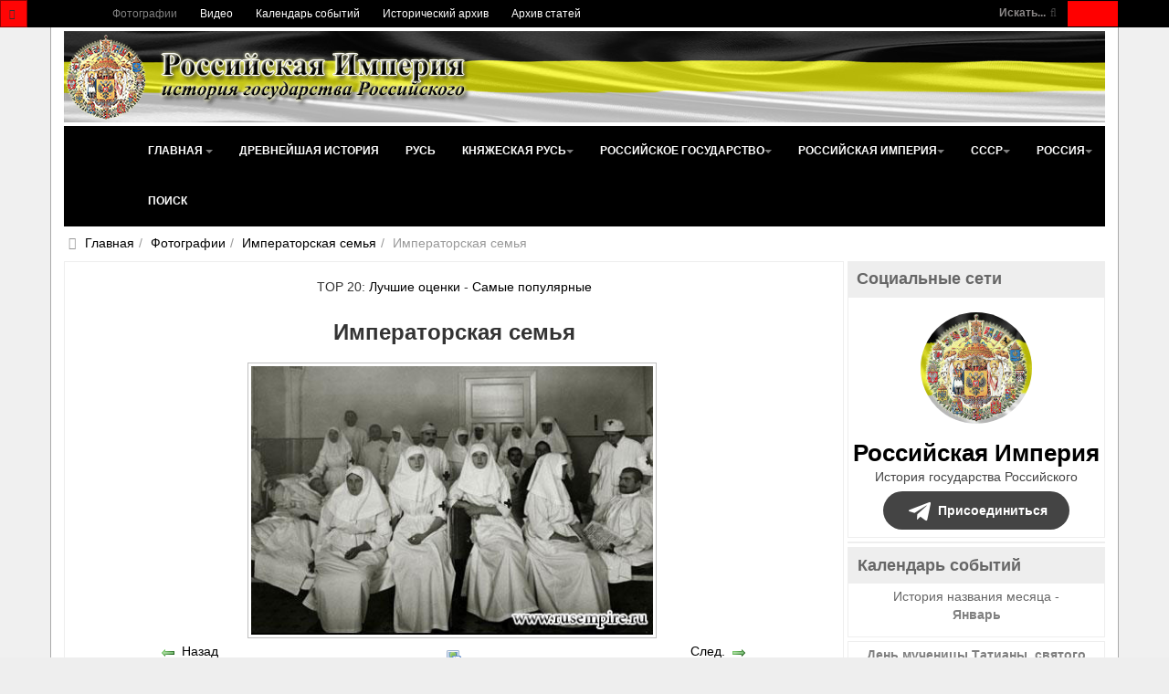

--- FILE ---
content_type: text/html; charset=utf-8
request_url: https://www.rusempire.ru/fotografii/imperatorskaya-semya/imperatorskaya-semya-669.html
body_size: 37898
content:
<!DOCTYPE html>
<html lang="ru-ru" dir="ltr" class='com_joomgallery view-detail itemid-133 j31 mm-hover ' prefix="og: http://ogp.me/ns# fb: http://www.facebook.com/2008/fbml og: http://opengraphprotocol.org/schema/">
<head>
	<base href="https://www.rusempire.ru/fotografii/imperatorskaya-semya/imperatorskaya-semya-669.html" />
	<meta http-equiv="content-type" content="text/html; charset=utf-8" />
	<meta name="keywords" content="Императорская семья, №669, фотографии, царь, николай второй, романовы, царская семья" />
	<meta name="robots" content="index, follow" />
	<meta name="description" content="Императорская семья, №669. Семья императора Николая II Александровича" />
	<title>Императорская семья, №669 - Фотографии - Российская Империя - история государства Российского</title>
	<link href="https://www.rusempire.ru/fotografii/imperatorskaya-semya/imperatorskaya-semya-669.html" rel="canonical" />
	<link href="/favicon.png" rel="icon" type="image/png" />
	<link href="/favicon.ico" rel="shortcut icon" type="image/vnd.microsoft.icon" />
	<link href="/t3-assets/css/css-5065d-68444.css" rel="stylesheet" type="text/css" media="all" />
	<link href="https://cdnjs.cloudflare.com/ajax/libs/simple-line-icons/2.4.1/css/simple-line-icons.min.css" rel="stylesheet" type="text/css" />
	<link href="/t3-assets/css/css-b361a-85906.css" rel="stylesheet" type="text/css" media="all" />
	<link href="/t3-assets/css/css-48ae7-00613.css" rel="stylesheet" type="text/css" media="all" />
	<script type="application/json" class="joomla-script-options new">{"csrf.token":"c37308c0f72ce136c360ab42cf561ea5","system.paths":{"root":"","base":""}}</script>
	<script src="/media/jui/js/jquery.min.js?83ea2726d460961900335ac50749146e" type="text/javascript"></script>
	<script src="/media/k2/assets/js/k2.frontend.js?v=2.11.20230505&sitepath=/" type="text/javascript"></script>
	<script src="https://www.rusempire.ru/media/plg_joomfancybox/jquery.fancybox.pack.js?v=2.1.4" type="text/javascript"></script>
	<script src="/t3-assets/js/js-820f7-38788.js" type="text/javascript"></script>
	<script src="https://www.rusempire.ru/media/joomgallery/js/detail.js" type="text/javascript"></script>
	<script src="/t3-assets/js/js-eb630-41984.js" type="text/javascript"></script>
	<script type="text/javascript">
document.onkeydown = joom_cursorchange;  jQuery(document).ready(function(){jQuery('a[data-fancybox="fancybox"]').fancybox();})jQuery(function($){ initTooltips(); $("body").on("subform-row-add", initTooltips); function initTooltips (event, container) { container = container || document;$(container).find(".hasHint").tooltip({"html": true,"container": "body","template": "<div class=\"jg-tooltip-wrap tooltip\"><div class=\"tooltip-inner tip\"><\/div><\/div>"});} });jQuery(function($){ initTooltips(); $("body").on("subform-row-add", initTooltips); function initTooltips (event, container) { container = container || document;$(container).find(".hasTooltip").tooltip({"html": true,"container": "body"});} });
	</script>
	<meta property="og:image" content="https://www.rusempire.ru/images/gallery/details/__3/imperatorskaya_semya_20150106_1359441823.jpg"/>
	<meta name="twitter:card" content="summary_large_image">
	<meta name="twitter:creator" content="@rusempireru">
	<meta name="twitter:site" content="@rusempireru">
	<meta name="twitter:title" content="Императорская семья">
	<meta name="twitter:description" content="Императорская семья, №669. Семья императора Николая II Александровича">
	<meta name="twitter:image" content="https://www.rusempire.ru/images/gallery/details/__3/imperatorskaya_semya_20150106_1359441823.jpg">
	<meta name="twitter:image:alt" content="Императорская семья, №669. Семья императора Николая II Александровича" />
	<meta name="twitter:url" content="https://www.rusempire.ru/fotografii/imperatorskaya-semya/imperatorskaya-semya-669.html" />

	
	<meta name="viewport" content="width=device-width, initial-scale=1.0, maximum-scale=1.0, user-scalable=no"/>
	<style type="text/stylesheet">
		@-webkit-viewport  { width: device-width; }
		@-moz-viewport   { width: device-width; }
		@-ms-viewport    { width: device-width; }
		@-o-viewport    { width: device-width; }
		@viewport      { width: device-width; }
	</style>
	<script type="text/javascript">
		//<![CDATA[
		if (navigator.userAgent.match(/IEMobile\/10\.0/)) {
			var msViewportStyle = document.createElement("style");
			msViewportStyle.appendChild(
				document.createTextNode("@-ms-viewport{width:auto!important}")
			);
			document.getElementsByTagName("head")[0].appendChild(msViewportStyle);
		}
		//]]>
	</script>
<meta name="HandheldFriendly" content="true"/>
<meta name="apple-mobile-web-app-capable" content="YES"/>




<!--[if lt IE 9]>
<script src="//html5shim.googlecode.com/svn/trunk/html5.js"></script>
<script type="text/javascript" src="/plugins/system/t3/base-bs3/js/respond.min.js"></script>
<![endif]-->

<!--[if lt IE 9]>
<link rel="stylesheet" href="/templates/purity_iii/css/ie8.css" type="text/css" />
<![endif]-->
</head>
<body>
<div class="t3-wrapper">
<header class="wrap topnavbar topnavbar-default t3-mainnav">
			<button class="btn btn-default off-canvas-toggle " type="button" data-pos="left" data-nav="#t3-off-canvas" data-effect="off-canvas-effect-4">
 <i class="fa fa-bars"></i>
</button>
<div id="t3-off-canvas" class="t3-off-canvas ">
 <div class="t3-off-canvas-header">
  <h2 class="t3-off-canvas-header-title">Быстрый переход</h2>
  <button type="button" class="close" data-dismiss="modal" aria-hidden="true">&times;</button>
 </div>
 <div class="t3-off-canvas-body">
  <div class="t3-module module " id="Mod116"><div class="module-inner"><div class="module-ct"><ul class="nav nav-pills nav-stacked menu">
<li class="item-133 current active"><a href="/fotografii.html" class="">Фотографии</a></li><li class="item-235"><a href="/www.youtube.com/@rusempire" class="" target="_blank" rel="noopener noreferrer">Видео </a></li><li class="item-233"><a href="/kalendar-sobytij.html" class="">Календарь событий</a></li><li class="item-236"><a href="/istoricheskij-arkhiv.html" class="">Исторический архив</a></li><li class="item-223 parent"><a href="/arkhiv-statej.html" class="">Архив статей</a></li></ul>
</div></div></div><div class="t3-module module_menu " id="Mod1"><div class="module-inner"><div class="module-ct"><ul class="nav nav-pills nav-stacked menu">
<li class="item-101 default deeper dropdown parent"><a href="/" class=" dropdown-toggle" data-toggle="dropdown">Главная<em class="caret"></em></a><ul class="dropdown-menu"><li class="item-282"><a href="/istoriya-rossii-kratko.html" class="">История России (кратко) </a></li><li class="item-283"><a href="/khronologiya-sobytij-istorii-rossii.html" class="">Хронология событий истории России </a></li><li class="item-284"><a href="/religiya-i-veroispovedanie.html" class="">Религия и вероисповедание </a></li><li class="item-285"><a href="/pravoslavnyj-kalendar.html" class="">Православный календарь </a></li><li class="item-286"><a href="/den-v-istorii-rossii.html" class="">День в истории России </a></li><li class="item-287"><a href="/mesyatseslov.html" class="">Месяцеслов </a></li></ul></li><li class="item-131"><a href="/drevnejshaya-istoriya.html" class="">Древнейшая история</a></li><li class="item-135"><a href="/rus.html" class="">Русь</a></li><li class="item-136 deeper dropdown parent"><a href="/knyazheskaya-rus/istoriya-knyazheskoj-rusi.html" class=" dropdown-toggle" data-toggle="dropdown">Княжеская Русь <em class="caret"></em></a><ul class="dropdown-menu"><li class="item-226"><a href="/knyazheskaya-rus/istoriya-knyazheskoj-rusi.html" class="">История Княжеской Руси</a></li><li class="item-137"><a href="/knyazheskaya-rus/dinastiya-ryurikovichej.html" class="">Династия Рюриковичей</a></li><li class="item-138"><a href="/knyazheskaya-rus/kievskie-knyazya.html" class="">Киевские князья</a></li><li class="item-140"><a href="/knyazheskaya-rus/vladimirskie-knyazya.html" class="">Владимирские князья</a></li><li class="item-139"><a href="/knyazheskaya-rus/moskovskie-knyazya.html" class="">Московские князья</a></li><li class="item-141"><a href="/knyazheskaya-rus/vojny-rusi.html" class="">Войны Руси</a></li><li class="item-143"><a href="/knyazheskaya-rus/simvoly-rusi.html" class="">Символы Руси</a></li><li class="item-142"><a href="/knyazheskaya-rus/kultura-rusi.html" class="">Культура Руси</a></li></ul></li><li class="item-144 deeper dropdown parent"><a href="/rossijskoe-gosudarstvo/istoriya-rossijskogo-gosudarstva.html" class=" dropdown-toggle" data-toggle="dropdown">Российское государство <em class="caret"></em></a><ul class="dropdown-menu"><li class="item-227"><a href="/rossijskoe-gosudarstvo/istoriya-rossijskogo-gosudarstva.html" class="">История Российского государства</a></li><li class="item-145"><a href="/rossijskoe-gosudarstvo/praviteli-rossijskogo-gosudarstva.html" class="">Правители Российского государства</a></li><li class="item-146"><a href="/rossijskoe-gosudarstvo/dinastiya-romanovykh.html" class="">Династия Романовых</a></li><li class="item-147"><a href="/rossijskoe-gosudarstvo/simvoly-rossijskogo-gosudarstva.html" class="">Символы Российского государства</a></li><li class="item-148"><a href="/rossijskoe-gosudarstvo/vojny-rossijskogo-gosudarstva.html" class="">Войны Российского государства</a></li><li class="item-149"><a href="/rossijskoe-gosudarstvo/kultura-rossijskogo-gosudarstva.html" class="">Культура Российского государства</a></li></ul></li><li class="item-150 deeper dropdown parent"><a href="/rossijskaya-imperiya/istoriya-rossijskoj-imperii.html" class=" dropdown-toggle" data-toggle="dropdown">Российская империя <em class="caret"></em></a><ul class="dropdown-menu"><li class="item-228"><a href="/rossijskaya-imperiya/istoriya-rossijskoj-imperii.html" class="">История Российской империи</a></li><li class="item-152"><a href="/rossijskaya-imperiya/imperatory-rossijskoj-imperii.html" class="">Императоры Российской империи</a></li><li class="item-166"><a href="/rossijskaya-imperiya/simvoly-rossijskoj-imperii.html" class="">Символы Российской империи</a></li><li class="item-168"><a href="/rossijskaya-imperiya/vojny-rossijskoj-imperii.html" class="">Войны Российской империи</a></li><li class="item-171"><a href="/rossijskaya-imperiya/nagrady-rossijskoj-imperii.html" class="">Награды Российской империи</a></li><li class="item-173"><a href="/rossijskaya-imperiya/kultura-rossijskoj-imperii.html" class="">Культура Российской империи</a></li><li class="item-153"><a href="/rossijskaya-imperiya/gosudarstvennyj-sovet.html" class="">Государственный Совет</a></li><li class="item-154"><a href="/rossijskaya-imperiya/vremennoe-pravitelstvo.html" class="">Временное Правительство</a></li><li class="item-167"><a href="/rossijskaya-imperiya/administrativno-territorialnoe-delenie-rossijskoj-imperii.html" class="">Административно-территориальное деление Российской империи</a></li><li class="item-169"><a href="/rossijskaya-imperiya/tabel-o-rangakh.html" class="">Табель о рангах</a></li><li class="item-170"><a href="/rossijskaya-imperiya/o-dolge-i-chesti-voinskoj-v-rossijskoj-armii.html" class="">О долге и чести воинской в российской армии</a></li><li class="item-155"><a href="/rossijskaya-imperiya/glavy-pravitelstva-rossijskoj-imperii.html" class="">Главы Правительства Российской империи</a></li><li class="item-157 dropdown-submenu parent"><a href="/rossijskaya-imperiya/gosudarstvennaya-duma-ri.html" class="">Государственная Дума Российской империи</a><ul class="dropdown-menu"><li class="item-158"><a href="/rossijskaya-imperiya/gosudarstvennaya-duma-ri/gduma-ri-1-sozyva.html" class="">Государственная Дума Российской империи 1 созыва</a></li><li class="item-159"><a href="/rossijskaya-imperiya/gosudarstvennaya-duma-ri/gduma-ri-2-sozyva.html" class="">Государственная Дума Российской империи 2 созыва</a></li><li class="item-160"><a href="/rossijskaya-imperiya/gosudarstvennaya-duma-ri/gduma-ri-3-sozyva.html" class="">Государственная Дума Российской империи 3 созыва</a></li><li class="item-161"><a href="/rossijskaya-imperiya/gosudarstvennaya-duma-ri/gduma-ri-4-sozyva.html" class="">Государственная Дума Российской империи 4 созыва</a></li><li class="item-162"><a href="/rossijskaya-imperiya/gosudarstvennaya-duma-ri/spikery-gdumy-ri.html" class="">Спикеры Государственной Думы Российской империи</a></li><li class="item-163"><a href="/rossijskaya-imperiya/gosudarstvennaya-duma-ri/vremkom-gdumy.html" class="">Временный комитет Государственной Думы</a></li></ul></li><li class="item-156"><a href="/rossijskaya-imperiya/diplomaty-tsarskogo-pravitelstva.html" class="">Дипломаты Царского Правительства</a></li><li class="item-175"><a href="/rossijskaya-imperiya/poslednyaya-tsarskaya-semya.html" class="">Последняя Царская семья</a></li><li class="item-176"><a href="/rossijskaya-imperiya/ubijstvo-poslednego-imperatora-i-tsarskoj-semi.html" class="">Убийство Последнего Императора и Царской семьи</a></li><li class="item-151"><a href="/rossijskaya-imperiya/samoderzhavie.html" class="">Самодержавие</a></li><li class="item-164"><a href="/rossijskaya-imperiya/konstitutsiya-rossijskoj-imperii.html" class="">Конституция Российской империи</a></li><li class="item-165"><a href="/rossijskaya-imperiya/pravovye-akty-rossijskoj-imperii.html" class="">Правовые акты Российской империи</a></li><li class="item-172"><a href="/rossijskaya-imperiya/sistema-mer-i-vesov-rossijskoj-imperii.html" class="">Система мер и весов Российской империи</a></li><li class="item-174"><a href="/rossijskaya-imperiya/faberzhe.html" class="">Фаберже</a></li></ul></li><li class="item-177 deeper dropdown parent"><a href="/sssr/istoriya-sssr.html" class=" dropdown-toggle" data-toggle="dropdown">СССР <em class="caret"></em></a><ul class="dropdown-menu"><li class="item-229"><a href="/sssr/istoriya-sssr.html" class="">История СССР</a></li><li class="item-180"><a href="/sssr/rukovoditeli-sssr.html" class="">Руководители СССР</a></li><li class="item-179"><a href="/sssr/kpss.html" class="">КПСС</a></li><li class="item-193"><a href="/sssr/simvoly-sssr.html" class="">Символы СССР</a></li><li class="item-194"><a href="/sssr/simvoly-rsfsr.html" class="">Символы РСФСР</a></li><li class="item-197"><a href="/sssr/vojny-i-konflikty-sssr.html" class="">Войны и конфликты СССР</a></li><li class="item-198"><a href="/sssr/ordena-i-medali-sssr.html" class="">Ордена и медали СССР</a></li><li class="item-199"><a href="/sssr/kultura-sssr.html" class="">Культура СССР</a></li><li class="item-195"><a href="/sssr/administrativno-territorialnoe-delenie-rsfsr.html" class="">Административно-территориальное деление РСФСР</a></li><li class="item-196"><a href="/sssr/administrativno-territorialnoe-delenie-soyuznykh-respublik.html" class="">Административно-территориальное деление Союзных Республик</a></li><li class="item-187"><a href="/sssr/predsedateli-prezidiuma-vs-sssr.html" class="">Председатели Президиума Верховного Совета СССР</a></li><li class="item-188"><a href="/sssr/predsedateli-prezidiuma-vs-rsfsr.html" class="">Председатели Президиума Верховного Совета РСФСР</a></li><li class="item-181 dropdown-submenu parent"><a href="/sssr/vysshie-zakonodat-ov-rsfsr-sssr.html" class="">Высшие законодательные органы власти в РСФСР и СССР</a><ul class="dropdown-menu"><li class="item-182"><a href="/sssr/vysshie-zakonodat-ov-rsfsr-sssr/vysshie-zakonod-ov-sssr.html" class="">Высшие законодательные органы власти в СССР</a></li><li class="item-183"><a href="/sssr/vysshie-zakonodat-ov-rsfsr-sssr/vysshie-zakonodat-ov-rsfsr.html" class="">Высшие законодательные органы власти в РСФСР</a></li><li class="item-184"><a href="/sssr/vysshie-zakonodat-ov-rsfsr-sssr/deyatelnost-vysshikh-zakonodatelnye-organy-vlasti-v-rsfsr-i-sssr.html" class="">Деятельность высших законодательные органы власти в РСФСР и СССР</a></li><li class="item-185"><a href="/sssr/vysshie-zakonodat-ov-rsfsr-sssr/spiski-deputatov-i-delegatov-rsfsr-i-sssr.html" class="">Списки депутатов и делегатов РСФСР и СССР</a></li></ul></li><li class="item-186"><a href="/sssr/vysshie-pred-ov-rsfsr-sssr.html" class="">Высшие представительные органы власти РСФСР и СССР 1917-1993</a></li><li class="item-178"><a href="/sssr/kommunizm.html" class="">Коммунизм</a></li><li class="item-190"><a href="/sssr/konstitutsiya-sssr.html" class="">Конституция СССР</a></li><li class="item-191"><a href="/sssr/konstitutsiya-rsfsr.html" class="">Конституция РСФСР</a></li><li class="item-192"><a href="/sssr/osnovnye-pravovye-akty-sssr.html" class="">Основные правовые акты СССР</a></li><li class="item-189"><a href="/sssr/vydayushchiesya-lichnosti-sssr.html" class="">Выдающиеся личности СССР</a></li></ul></li><li class="item-200 deeper dropdown parent"><a href="/rossiya/istoriya-rossijskoj-federatsii.html" class=" dropdown-toggle" data-toggle="dropdown">Россия <em class="caret"></em></a><ul class="dropdown-menu"><li class="item-230"><a href="/rossiya/istoriya-rossijskoj-federatsii.html" class="">История Российской Федерации</a></li><li class="item-202"><a href="/rossiya/prezidenty-rossijskoj-federatsii.html" class="">Президенты Российской Федерации</a></li><li class="item-213"><a href="/rossiya/simvoly-rossijskoj-federatsii.html" class="">Символы Российской Федерации</a></li><li class="item-215"><a href="/rossiya/vooruzhennye-sily-rossijskoj-federatsii.html" class="">Вооруженные силы Российской Федерации</a></li><li class="item-216"><a href="/rossiya/vojny-i-konflikty-rossii.html" class="">Войны и конфликты России</a></li><li class="item-217"><a href="/rossiya/nagrady-rossijskoj-federatsii.html" class="">Награды Российской Федерации</a></li><li class="item-214"><a href="/rossiya/administrativno-territorialnoe-delenie-rossijskoj-federatsii.html" class="">Административно-территориальное деление Российской Федерации</a></li><li class="item-204"><a href="/rossiya/sovet-federatsii-fs-rf.html" class="">Совет Федерации Федерального Собрания Российской Федерации</a></li><li class="item-205"><a href="/rossiya/gosudarstvennaya-duma-fs-rf.html" class="">Государственная Дума Федерального Собрания Российской Федерации</a></li><li class="item-203"><a href="/rossiya/predsedateli-pravitelstva-rf.html" class="">Председатели Правительства Российской Федерации</a></li><li class="item-207"><a href="/rossiya/predsedateli-gosudarstvennoj-dumy-rf.html" class="">Председатели Государственной Думы Российской Федерации</a></li><li class="item-206"><a href="/rossiya/sezd-narodnykh-deputatov-vs-rf.html" class="">Съезд народных депутатов и Верховный Совет Российской Федерации</a></li><li class="item-201"><a href="/rossiya/demokratiya.html" class="">Демократия</a></li><li class="item-211"><a href="/rossiya/konstitutsiya-rossii.html" class="">Конституция России</a></li><li class="item-208"><a href="/rossiya/sudebnaya-vlast-v-rossii.html" class="">Судебная власть в России</a></li><li class="item-209"><a href="/rossiya/ispolnitelnaya-vlast-v-rossii.html" class="">Исполнительная власть в России</a></li><li class="item-210"><a href="/rossiya/zakonodatelnaya-vlast-v-rossii.html" class="">Законодательная власть в России</a></li><li class="item-219"><a href="/rossiya/ordena-i-medali-rpts.html" class="">Ордена и медали Русской Православной Церкви</a></li></ul></li><li class="item-239"><a href="/search.html" class="">Поиск</a></li></ul>
</div></div></div>
 </div>
</div>
		<div class="topcontainer">
		<div class="navbar-header">
	  	  <div class="head-search">   
	   <form class="form-search" action="/fotografii.html" method="post">
	<div class="search-defaultsearch">
		<label for="mod-search-searchword">Искать...</label><i class="fa fa-search"></i><input name="searchword" id="mod-search-searchword" maxlength="200" class="form-control -defaultsearch" type="text" size="20" />	<input type="hidden" name="task" value="search" />
	<input type="hidden" name="option" value="com_search" />
	<input type="hidden" name="Itemid" value="133" />
	</div>
</form>

	  </div>
	  		</div>
				<nav class="t3-navbar-topmenu t3-navbar-collapse navbar-collapse collapse"></nav>
				<nav class="t3-navbar navbar-collapse collapse">
			  <div class="t3-megamenu" data-responsive="true">
<ul itemscope itemtype="http://www.schema.org/SiteNavigationElement" class="nav navbar-nav level0">
<li itemprop='name' class="current active" data-id="133" data-level="1">
<a itemprop='url' class="" href="/fotografii.html"  data-target="#">Фотографии </a>

</li>
<li itemprop='name' data-id="235" data-level="1">
<a itemprop='url' class="" href="/www.youtube.com/@rusempire" target="_blank"  data-target="#">Видео</a>

</li>
<li itemprop='name' data-id="233" data-level="1">
<a itemprop='url' class="" href="/kalendar-sobytij.html"  data-target="#">Календарь событий </a>

</li>
<li itemprop='name' data-id="236" data-level="1">
<a itemprop='url' class="" href="/istoricheskij-arkhiv.html"  data-target="#">Исторический архив </a>

</li>
<li itemprop='name' data-id="223" data-level="1" data-hidesub="1">
<a itemprop='url' class="" href="/arkhiv-statej.html"  data-target="#">Архив статей </a>

</li>
</ul>
</div>

		</nav>
	</div>
</header>
<header id="t3-mainnav" class="wrap navbar navbar-default t3-mainnav">
<div class="container2">
	<div class="container">
		<div class="navbar-header">
			<div class="logo logo-image">

				<div class="logo-image logo-control">
					<a href="/" title="Российская Империя - история государства Российского">
													<img class="logo-img" src="/images/logo2.png" alt="Российская Империя - история государства Российского" />
						
													<img class="logo-img-sm" src="/images/logo-small.png" alt="Российская Империя - история государства Российского" />
												
						<span>Российская Империя - история государства Российского</span>
					</a>
				</div>
			</div>
</div>
				<nav class="t3-navbar-mainmenu t3-navbar-collapse navbar-collapse collapse"></nav>
		
		<nav class="t3-navbar navbar-collapse collapse">
			<div class="t3-megamenu" data-responsive="true">
<ul itemscope itemtype="http://www.schema.org/SiteNavigationElement" class="nav navbar-nav level0">
<li itemprop='name' class="dropdown mega" data-id="101" data-level="1">
<a itemprop='url' class=" dropdown-toggle" href="/"  data-target="#" data-toggle="dropdown">Главная <em class="caret"></em></a>

<div class="nav-child dropdown-menu mega-dropdown-menu" ><div class="mega-dropdown-inner">
<div class="row">
<div class="col-xs-12 mega-col-nav" data-width="12"><div class="mega-inner">
<ul itemscope itemtype="http://www.schema.org/SiteNavigationElement" class="mega-nav level1">
<li itemprop='name' data-id="282" data-level="2">
<a itemprop='url' class="" href="/istoriya-rossii-kratko.html"  data-target="#">История России (кратко)</a>

</li>
<li itemprop='name' data-id="283" data-level="2">
<a itemprop='url' class="" href="/khronologiya-sobytij-istorii-rossii.html"  data-target="#">Хронология событий истории России</a>

</li>
<li itemprop='name' data-id="284" data-level="2">
<a itemprop='url' class="" href="/religiya-i-veroispovedanie.html"  data-target="#">Религия и вероисповедание</a>

</li>
<li itemprop='name' data-id="285" data-level="2">
<a itemprop='url' class="" href="/pravoslavnyj-kalendar.html"  data-target="#">Православный календарь</a>

</li>
<li itemprop='name' data-id="286" data-level="2">
<a itemprop='url' class="" href="/den-v-istorii-rossii.html"  data-target="#">День в истории России</a>

</li>
<li itemprop='name' data-id="287" data-level="2">
<a itemprop='url' class="" href="/mesyatseslov.html"  data-target="#">Месяцеслов</a>

</li>
</ul>
</div></div>
</div>
</div></div>
</li>
<li itemprop='name' data-id="131" data-level="1">
<a itemprop='url' class="" href="/drevnejshaya-istoriya.html"  data-target="#">Древнейшая история </a>

</li>
<li itemprop='name' data-id="135" data-level="1">
<a itemprop='url' class="" href="/rus.html"  data-target="#">Русь </a>

</li>
<li itemprop='name' class="dropdown mega" data-id="136" data-level="1">
<a itemprop='url' class=" dropdown-toggle" href="/knyazheskaya-rus/istoriya-knyazheskoj-rusi.html"  data-target="#" data-toggle="dropdown">Княжеская Русь<em class="caret"></em></a>

<div class="nav-child dropdown-menu mega-dropdown-menu" ><div class="mega-dropdown-inner">
<div class="row">
<div class="col-xs-12 mega-col-nav" data-width="12"><div class="mega-inner">
<ul itemscope itemtype="http://www.schema.org/SiteNavigationElement" class="mega-nav level1">
<li itemprop='name' data-id="226" data-level="2">
<a itemprop='url' class="" href="/knyazheskaya-rus/istoriya-knyazheskoj-rusi.html"  data-target="#">История Княжеской Руси </a>

</li>
<li itemprop='name' data-id="137" data-level="2">
<a itemprop='url' class="" href="/knyazheskaya-rus/dinastiya-ryurikovichej.html"  data-target="#">Династия Рюриковичей </a>

</li>
<li itemprop='name' data-id="138" data-level="2">
<a itemprop='url' class="" href="/knyazheskaya-rus/kievskie-knyazya.html"  data-target="#">Киевские князья </a>

</li>
<li itemprop='name' data-id="140" data-level="2">
<a itemprop='url' class="" href="/knyazheskaya-rus/vladimirskie-knyazya.html"  data-target="#">Владимирские князья </a>

</li>
<li itemprop='name' data-id="139" data-level="2">
<a itemprop='url' class="" href="/knyazheskaya-rus/moskovskie-knyazya.html"  data-target="#">Московские князья </a>

</li>
<li itemprop='name' data-id="141" data-level="2">
<a itemprop='url' class="" href="/knyazheskaya-rus/vojny-rusi.html"  data-target="#">Войны Руси </a>

</li>
<li itemprop='name' data-id="143" data-level="2">
<a itemprop='url' class="" href="/knyazheskaya-rus/simvoly-rusi.html"  data-target="#">Символы Руси </a>

</li>
<li itemprop='name' data-id="142" data-level="2">
<a itemprop='url' class="" href="/knyazheskaya-rus/kultura-rusi.html"  data-target="#">Культура Руси </a>

</li>
</ul>
</div></div>
</div>
</div></div>
</li>
<li itemprop='name' class="dropdown mega" data-id="144" data-level="1">
<a itemprop='url' class=" dropdown-toggle" href="/rossijskoe-gosudarstvo/istoriya-rossijskogo-gosudarstva.html"  data-target="#" data-toggle="dropdown">Российское государство<em class="caret"></em></a>

<div class="nav-child dropdown-menu mega-dropdown-menu" ><div class="mega-dropdown-inner">
<div class="row">
<div class="col-xs-12 mega-col-nav" data-width="12"><div class="mega-inner">
<ul itemscope itemtype="http://www.schema.org/SiteNavigationElement" class="mega-nav level1">
<li itemprop='name' data-id="227" data-level="2">
<a itemprop='url' class="" href="/rossijskoe-gosudarstvo/istoriya-rossijskogo-gosudarstva.html"  data-target="#">История Российского государства </a>

</li>
<li itemprop='name' data-id="145" data-level="2">
<a itemprop='url' class="" href="/rossijskoe-gosudarstvo/praviteli-rossijskogo-gosudarstva.html"  data-target="#">Правители Российского государства </a>

</li>
<li itemprop='name' data-id="146" data-level="2">
<a itemprop='url' class="" href="/rossijskoe-gosudarstvo/dinastiya-romanovykh.html"  data-target="#">Династия Романовых </a>

</li>
<li itemprop='name' data-id="147" data-level="2">
<a itemprop='url' class="" href="/rossijskoe-gosudarstvo/simvoly-rossijskogo-gosudarstva.html"  data-target="#">Символы Российского государства </a>

</li>
<li itemprop='name' data-id="148" data-level="2">
<a itemprop='url' class="" href="/rossijskoe-gosudarstvo/vojny-rossijskogo-gosudarstva.html"  data-target="#">Войны Российского государства </a>

</li>
<li itemprop='name' data-id="149" data-level="2">
<a itemprop='url' class="" href="/rossijskoe-gosudarstvo/kultura-rossijskogo-gosudarstva.html"  data-target="#">Культура Российского государства </a>

</li>
</ul>
</div></div>
</div>
</div></div>
</li>
<li itemprop='name' class="dropdown mega mega-align-center" data-id="150" data-level="1" data-alignsub="center">
<a itemprop='url' class=" dropdown-toggle" href="/rossijskaya-imperiya/istoriya-rossijskoj-imperii.html"  data-target="#" data-toggle="dropdown">Российская империя<em class="caret"></em></a>

<div class="nav-child dropdown-menu mega-dropdown-menu" style="width: 500px" data-width="500"><div class="mega-dropdown-inner">
<div class="row">
<div class="col-xs-4 mega-col-nav" data-width="4"><div class="mega-inner">
<ul itemscope itemtype="http://www.schema.org/SiteNavigationElement" class="mega-nav level1">
<li itemprop='name' data-id="228" data-level="2">
<a itemprop='url' class="" href="/rossijskaya-imperiya/istoriya-rossijskoj-imperii.html"  data-target="#">История Российской империи </a>

</li>
<li itemprop='name' data-id="152" data-level="2">
<a itemprop='url' class="" href="/rossijskaya-imperiya/imperatory-rossijskoj-imperii.html"  data-target="#">Императоры Российской империи </a>

</li>
<li itemprop='name' data-id="166" data-level="2">
<a itemprop='url' class="" href="/rossijskaya-imperiya/simvoly-rossijskoj-imperii.html"  data-target="#">Символы Российской империи </a>

</li>
<li itemprop='name' data-id="168" data-level="2">
<a itemprop='url' class="" href="/rossijskaya-imperiya/vojny-rossijskoj-imperii.html"  data-target="#">Войны Российской империи </a>

</li>
<li itemprop='name' data-id="171" data-level="2">
<a itemprop='url' class="" href="/rossijskaya-imperiya/nagrady-rossijskoj-imperii.html"  data-target="#">Награды Российской империи </a>

</li>
<li itemprop='name' data-id="173" data-level="2">
<a itemprop='url' class="" href="/rossijskaya-imperiya/kultura-rossijskoj-imperii.html"  data-target="#">Культура Российской империи </a>

</li>
<li itemprop='name' data-id="153" data-level="2">
<a itemprop='url' class="" href="/rossijskaya-imperiya/gosudarstvennyj-sovet.html"  data-target="#">Государственный Совет </a>

</li>
<li itemprop='name' data-id="154" data-level="2">
<a itemprop='url' class="" href="/rossijskaya-imperiya/vremennoe-pravitelstvo.html"  data-target="#">Временное Правительство </a>

</li>
<li itemprop='name' data-id="167" data-level="2">
<a itemprop='url' class="" href="/rossijskaya-imperiya/administrativno-territorialnoe-delenie-rossijskoj-imperii.html"  data-target="#">Административно-территориальное деление Российской империи </a>

</li>
</ul>
</div></div>
<div class="col-xs-4 mega-col-nav" data-width="4"><div class="mega-inner">
<ul itemscope itemtype="http://www.schema.org/SiteNavigationElement" class="mega-nav level1">
<li itemprop='name' data-id="169" data-level="2">
<a itemprop='url' class="" href="/rossijskaya-imperiya/tabel-o-rangakh.html"  data-target="#">Табель о рангах </a>

</li>
<li itemprop='name' data-id="170" data-level="2">
<a itemprop='url' class="" href="/rossijskaya-imperiya/o-dolge-i-chesti-voinskoj-v-rossijskoj-armii.html"  data-target="#">О долге и чести воинской в российской армии </a>

</li>
<li itemprop='name' data-id="155" data-level="2">
<a itemprop='url' class="" href="/rossijskaya-imperiya/glavy-pravitelstva-rossijskoj-imperii.html"  data-target="#">Главы Правительства Российской империи </a>

</li>
<li itemprop='name' class="dropdown-submenu mega" data-id="157" data-level="2">
<a itemprop='url' class="" href="/rossijskaya-imperiya/gosudarstvennaya-duma-ri.html"  data-target="#">Государственная Дума Российской империи </a>

<div class="nav-child dropdown-menu mega-dropdown-menu" ><div class="mega-dropdown-inner">
<div class="row">
<div class="col-xs-12 mega-col-nav" data-width="12"><div class="mega-inner">
<ul itemscope itemtype="http://www.schema.org/SiteNavigationElement" class="mega-nav level2">
<li itemprop='name' data-id="158" data-level="3">
<a itemprop='url' class="" href="/rossijskaya-imperiya/gosudarstvennaya-duma-ri/gduma-ri-1-sozyva.html"  data-target="#">Государственная Дума Российской империи 1 созыва </a>

</li>
<li itemprop='name' data-id="159" data-level="3">
<a itemprop='url' class="" href="/rossijskaya-imperiya/gosudarstvennaya-duma-ri/gduma-ri-2-sozyva.html"  data-target="#">Государственная Дума Российской империи 2 созыва </a>

</li>
<li itemprop='name' data-id="160" data-level="3">
<a itemprop='url' class="" href="/rossijskaya-imperiya/gosudarstvennaya-duma-ri/gduma-ri-3-sozyva.html"  data-target="#">Государственная Дума Российской империи 3 созыва </a>

</li>
<li itemprop='name' data-id="161" data-level="3">
<a itemprop='url' class="" href="/rossijskaya-imperiya/gosudarstvennaya-duma-ri/gduma-ri-4-sozyva.html"  data-target="#">Государственная Дума Российской империи 4 созыва </a>

</li>
<li itemprop='name' data-id="162" data-level="3">
<a itemprop='url' class="" href="/rossijskaya-imperiya/gosudarstvennaya-duma-ri/spikery-gdumy-ri.html"  data-target="#">Спикеры Государственной Думы Российской империи </a>

</li>
<li itemprop='name' data-id="163" data-level="3">
<a itemprop='url' class="" href="/rossijskaya-imperiya/gosudarstvennaya-duma-ri/vremkom-gdumy.html"  data-target="#">Временный комитет Государственной Думы </a>

</li>
</ul>
</div></div>
</div>
</div></div>
</li>
<li itemprop='name' data-id="156" data-level="2">
<a itemprop='url' class="" href="/rossijskaya-imperiya/diplomaty-tsarskogo-pravitelstva.html"  data-target="#">Дипломаты Царского Правительства </a>

</li>
<li itemprop='name' data-id="175" data-level="2">
<a itemprop='url' class="" href="/rossijskaya-imperiya/poslednyaya-tsarskaya-semya.html"  data-target="#">Последняя Царская семья </a>

</li>
<li itemprop='name' data-id="176" data-level="2">
<a itemprop='url' class="" href="/rossijskaya-imperiya/ubijstvo-poslednego-imperatora-i-tsarskoj-semi.html"  data-target="#">Убийство Последнего Императора и Царской семьи </a>

</li>
</ul>
</div></div>
<div class="col-xs-4 mega-col-nav" data-width="4"><div class="mega-inner">
<ul itemscope itemtype="http://www.schema.org/SiteNavigationElement" class="mega-nav level1">
<li itemprop='name' data-id="151" data-level="2">
<a itemprop='url' class="" href="/rossijskaya-imperiya/samoderzhavie.html"  data-target="#">Самодержавие </a>

</li>
<li itemprop='name' data-id="164" data-level="2">
<a itemprop='url' class="" href="/rossijskaya-imperiya/konstitutsiya-rossijskoj-imperii.html"  data-target="#">Конституция Российской империи </a>

</li>
<li itemprop='name' data-id="165" data-level="2">
<a itemprop='url' class="" href="/rossijskaya-imperiya/pravovye-akty-rossijskoj-imperii.html"  data-target="#">Правовые акты Российской империи </a>

</li>
<li itemprop='name' data-id="172" data-level="2">
<a itemprop='url' class="" href="/rossijskaya-imperiya/sistema-mer-i-vesov-rossijskoj-imperii.html"  data-target="#">Система мер и весов Российской империи </a>

</li>
<li itemprop='name' data-id="174" data-level="2">
<a itemprop='url' class="" href="/rossijskaya-imperiya/faberzhe.html"  data-target="#">Фаберже </a>

</li>
</ul>
</div></div>
</div>
</div></div>
</li>
<li itemprop='name' class="dropdown mega mega-align-center" data-id="177" data-level="1" data-alignsub="center">
<a itemprop='url' class=" dropdown-toggle" href="/sssr/istoriya-sssr.html"  data-target="#" data-toggle="dropdown">СССР<em class="caret"></em></a>

<div class="nav-child dropdown-menu mega-dropdown-menu" style="width: 500px" data-width="500"><div class="mega-dropdown-inner">
<div class="row">
<div class="col-xs-6 mega-col-nav" data-width="6"><div class="mega-inner">
<ul itemscope itemtype="http://www.schema.org/SiteNavigationElement" class="mega-nav level1">
<li itemprop='name' data-id="229" data-level="2">
<a itemprop='url' class="" href="/sssr/istoriya-sssr.html"  data-target="#">История СССР </a>

</li>
<li itemprop='name' data-id="180" data-level="2">
<a itemprop='url' class="" href="/sssr/rukovoditeli-sssr.html"  data-target="#">Руководители СССР </a>

</li>
<li itemprop='name' data-id="179" data-level="2">
<a itemprop='url' class="" href="/sssr/kpss.html"  data-target="#">КПСС </a>

</li>
<li itemprop='name' data-id="193" data-level="2">
<a itemprop='url' class="" href="/sssr/simvoly-sssr.html"  data-target="#">Символы СССР </a>

</li>
<li itemprop='name' data-id="194" data-level="2">
<a itemprop='url' class="" href="/sssr/simvoly-rsfsr.html"  data-target="#">Символы РСФСР </a>

</li>
<li itemprop='name' data-id="197" data-level="2">
<a itemprop='url' class="" href="/sssr/vojny-i-konflikty-sssr.html"  data-target="#">Войны и конфликты СССР </a>

</li>
<li itemprop='name' data-id="198" data-level="2">
<a itemprop='url' class="" href="/sssr/ordena-i-medali-sssr.html"  data-target="#">Ордена и медали СССР </a>

</li>
<li itemprop='name' data-id="199" data-level="2">
<a itemprop='url' class="" href="/sssr/kultura-sssr.html"  data-target="#">Культура СССР </a>

</li>
<li itemprop='name' data-id="195" data-level="2">
<a itemprop='url' class="" href="/sssr/administrativno-territorialnoe-delenie-rsfsr.html"  data-target="#">Административно-территориальное деление РСФСР </a>

</li>
<li itemprop='name' data-id="196" data-level="2">
<a itemprop='url' class="" href="/sssr/administrativno-territorialnoe-delenie-soyuznykh-respublik.html"  data-target="#">Административно-территориальное деление Союзных Республик </a>

</li>
</ul>
</div></div>
<div class="col-xs-6 mega-col-nav" data-width="6"><div class="mega-inner">
<ul itemscope itemtype="http://www.schema.org/SiteNavigationElement" class="mega-nav level1">
<li itemprop='name' data-id="187" data-level="2">
<a itemprop='url' class="" href="/sssr/predsedateli-prezidiuma-vs-sssr.html"  data-target="#">Председатели Президиума Верховного Совета СССР </a>

</li>
<li itemprop='name' data-id="188" data-level="2">
<a itemprop='url' class="" href="/sssr/predsedateli-prezidiuma-vs-rsfsr.html"  data-target="#">Председатели Президиума Верховного Совета РСФСР </a>

</li>
<li itemprop='name' class="dropdown-submenu mega" data-id="181" data-level="2">
<a itemprop='url' class="" href="/sssr/vysshie-zakonodat-ov-rsfsr-sssr.html"  data-target="#">Высшие законодательные органы власти в РСФСР и СССР </a>

<div class="nav-child dropdown-menu mega-dropdown-menu" ><div class="mega-dropdown-inner">
<div class="row">
<div class="col-xs-12 mega-col-nav" data-width="12"><div class="mega-inner">
<ul itemscope itemtype="http://www.schema.org/SiteNavigationElement" class="mega-nav level2">
<li itemprop='name' data-id="182" data-level="3">
<a itemprop='url' class="" href="/sssr/vysshie-zakonodat-ov-rsfsr-sssr/vysshie-zakonod-ov-sssr.html"  data-target="#">Высшие законодательные органы власти в СССР </a>

</li>
<li itemprop='name' data-id="183" data-level="3">
<a itemprop='url' class="" href="/sssr/vysshie-zakonodat-ov-rsfsr-sssr/vysshie-zakonodat-ov-rsfsr.html"  data-target="#">Высшие законодательные органы власти в РСФСР </a>

</li>
<li itemprop='name' data-id="184" data-level="3">
<a itemprop='url' class="" href="/sssr/vysshie-zakonodat-ov-rsfsr-sssr/deyatelnost-vysshikh-zakonodatelnye-organy-vlasti-v-rsfsr-i-sssr.html"  data-target="#">Деятельность высших законодательные органы власти в РСФСР и СССР </a>

</li>
<li itemprop='name' data-id="185" data-level="3">
<a itemprop='url' class="" href="/sssr/vysshie-zakonodat-ov-rsfsr-sssr/spiski-deputatov-i-delegatov-rsfsr-i-sssr.html"  data-target="#">Списки депутатов и делегатов РСФСР и СССР </a>

</li>
</ul>
</div></div>
</div>
</div></div>
</li>
<li itemprop='name' data-id="186" data-level="2">
<a itemprop='url' class="" href="/sssr/vysshie-pred-ov-rsfsr-sssr.html"  data-target="#">Высшие представительные органы власти РСФСР и СССР 1917-1993 </a>

</li>
<li itemprop='name' data-id="178" data-level="2">
<a itemprop='url' class="" href="/sssr/kommunizm.html"  data-target="#">Коммунизм </a>

</li>
<li itemprop='name' data-id="190" data-level="2">
<a itemprop='url' class="" href="/sssr/konstitutsiya-sssr.html"  data-target="#">Конституция СССР </a>

</li>
<li itemprop='name' data-id="191" data-level="2">
<a itemprop='url' class="" href="/sssr/konstitutsiya-rsfsr.html"  data-target="#">Конституция РСФСР </a>

</li>
<li itemprop='name' data-id="192" data-level="2">
<a itemprop='url' class="" href="/sssr/osnovnye-pravovye-akty-sssr.html"  data-target="#">Основные правовые акты СССР </a>

</li>
<li itemprop='name' data-id="189" data-level="2">
<a itemprop='url' class="" href="/sssr/vydayushchiesya-lichnosti-sssr.html"  data-target="#">Выдающиеся личности СССР </a>

</li>
</ul>
</div></div>
</div>
</div></div>
</li>
<li itemprop='name' class="dropdown mega mega-align-center" data-id="200" data-level="1" data-alignsub="center">
<a itemprop='url' class=" dropdown-toggle" href="/rossiya/istoriya-rossijskoj-federatsii.html"  data-target="#" data-toggle="dropdown">Россия<em class="caret"></em></a>

<div class="nav-child dropdown-menu mega-dropdown-menu" style="width: 500px" data-width="500"><div class="mega-dropdown-inner">
<div class="row">
<div class="col-xs-6 mega-col-nav" data-width="6"><div class="mega-inner">
<ul itemscope itemtype="http://www.schema.org/SiteNavigationElement" class="mega-nav level1">
<li itemprop='name' data-id="230" data-level="2">
<a itemprop='url' class="" href="/rossiya/istoriya-rossijskoj-federatsii.html"  data-target="#">История Российской Федерации </a>

</li>
<li itemprop='name' data-id="202" data-level="2">
<a itemprop='url' class="" href="/rossiya/prezidenty-rossijskoj-federatsii.html"  data-target="#">Президенты Российской Федерации </a>

</li>
<li itemprop='name' data-id="213" data-level="2">
<a itemprop='url' class="" href="/rossiya/simvoly-rossijskoj-federatsii.html"  data-target="#">Символы Российской Федерации </a>

</li>
<li itemprop='name' data-id="215" data-level="2">
<a itemprop='url' class="" href="/rossiya/vooruzhennye-sily-rossijskoj-federatsii.html"  data-target="#">Вооруженные силы Российской Федерации </a>

</li>
<li itemprop='name' data-id="216" data-level="2">
<a itemprop='url' class="" href="/rossiya/vojny-i-konflikty-rossii.html"  data-target="#">Войны и конфликты России </a>

</li>
<li itemprop='name' data-id="217" data-level="2">
<a itemprop='url' class="" href="/rossiya/nagrady-rossijskoj-federatsii.html"  data-target="#">Награды Российской Федерации </a>

</li>
<li itemprop='name' data-id="214" data-level="2">
<a itemprop='url' class="" href="/rossiya/administrativno-territorialnoe-delenie-rossijskoj-federatsii.html"  data-target="#">Административно-территориальное деление Российской Федерации </a>

</li>
<li itemprop='name' data-id="204" data-level="2">
<a itemprop='url' class="" href="/rossiya/sovet-federatsii-fs-rf.html"  data-target="#">Совет Федерации Федерального Собрания Российской Федерации </a>

</li>
<li itemprop='name' data-id="205" data-level="2">
<a itemprop='url' class="" href="/rossiya/gosudarstvennaya-duma-fs-rf.html"  data-target="#">Государственная Дума Федерального Собрания Российской Федерации </a>

</li>
</ul>
</div></div>
<div class="col-xs-6 mega-col-nav" data-width="6"><div class="mega-inner">
<ul itemscope itemtype="http://www.schema.org/SiteNavigationElement" class="mega-nav level1">
<li itemprop='name' data-id="203" data-level="2">
<a itemprop='url' class="" href="/rossiya/predsedateli-pravitelstva-rf.html"  data-target="#">Председатели Правительства Российской Федерации </a>

</li>
<li itemprop='name' data-id="207" data-level="2">
<a itemprop='url' class="" href="/rossiya/predsedateli-gosudarstvennoj-dumy-rf.html"  data-target="#">Председатели Государственной Думы Российской Федерации </a>

</li>
<li itemprop='name' data-id="206" data-level="2">
<a itemprop='url' class="" href="/rossiya/sezd-narodnykh-deputatov-vs-rf.html"  data-target="#">Съезд народных депутатов и Верховный Совет Российской Федерации </a>

</li>
<li itemprop='name' data-id="201" data-level="2">
<a itemprop='url' class="" href="/rossiya/demokratiya.html"  data-target="#">Демократия </a>

</li>
<li itemprop='name' data-id="211" data-level="2">
<a itemprop='url' class="" href="/rossiya/konstitutsiya-rossii.html"  data-target="#">Конституция России </a>

</li>
<li itemprop='name' data-id="208" data-level="2">
<a itemprop='url' class="" href="/rossiya/sudebnaya-vlast-v-rossii.html"  data-target="#">Судебная власть в России </a>

</li>
<li itemprop='name' data-id="209" data-level="2">
<a itemprop='url' class="" href="/rossiya/ispolnitelnaya-vlast-v-rossii.html"  data-target="#">Исполнительная власть в России </a>

</li>
<li itemprop='name' data-id="210" data-level="2">
<a itemprop='url' class="" href="/rossiya/zakonodatelnaya-vlast-v-rossii.html"  data-target="#">Законодательная власть в России </a>

</li>
<li itemprop='name' data-id="219" data-level="2">
<a itemprop='url' class="" href="/rossiya/ordena-i-medali-rpts.html"  data-target="#">Ордена и медали Русской Православной Церкви </a>

</li>
</ul>
</div></div>
</div>
</div></div>
</li>
<li itemprop='name' data-id="239" data-level="1">
<a itemprop='url' class="" href="/search.html"  data-target="#">Поиск </a>

</li>
</ul>
</div>

		</nav>
		</div>
	</div>
</header>




<nav class="wrap t3-navhelper ">
	<div class="container4">
		
<ol class="breadcrumb ">
	<li class="active"><span class="hasTooltip"><i class="fa fa-map-marker" data-toggle="tooltip" title="Вы здесь: "></i></span></li><li><a href="/" class="pathway">Главная</a><span class="divider">/</span></li><li><a href="/fotografii.html" class="pathway">Фотографии</a><span class="divider">/</span></li><li><a href="/fotografii/imperatorskaya-semya.html" class="pathway">Императорская семья</a><span class="divider">/</span></li><li><span>Императорская семья</span></li></ol>

	</div>
</nav>



<div id="t3-mainbody" class="container t3-mainbody">
	<div class="row">
		<div id="t3-content" class="t3-content col-xs-12 col-sm-8 col-md-9">
						<div id="system-message-container">
	</div>

						
<div class="gallery">
 <div class="jg_toplist">
  TOP 20:  <a href="/fotografii/luchshie-otsenki.html">
   Лучшие оценки</a>
  -
  <a href="/fotografii/samye-populyarnye.html">
   Самые популярные</a>
 </div>
 <a id="joomimg"></a>
 <div>
  <h3 class="jg_imgtitle" id="jg_photo_title">
   Императорская семья  </h3>
 </div>
 <div class="jg_displaynone">
   <!--noindex--><a href="https://www.rusempire.ru/images/gallery/originals/__3/imperatorskaya_semya_20150106_1883305450.jpg" data-fancybox="fancybox" data-fancybox-group="joomgallery" data-fancybox-type="image" title="Императорская семья Семья императора Николая II Александровича." class="external-link" target="_blank" rel="nofollow" >482</a><!--/noindex-->
   <!--noindex--><a href="https://www.rusempire.ru/images/gallery/originals/__3/imperatorskaya_semya_20150106_1982789398.jpg" data-fancybox="fancybox" data-fancybox-group="joomgallery" data-fancybox-type="image" title="Императорская семья Семья императора Николая II Александровича." class="external-link" target="_blank" rel="nofollow" >483</a><!--/noindex-->
   <!--noindex--><a href="https://www.rusempire.ru/images/gallery/originals/__3/imperatorskaya_semya_20150106_1432384111.jpg" data-fancybox="fancybox" data-fancybox-group="joomgallery" data-fancybox-type="image" title="Императорская семья Семья императора Николая II Александровича." class="external-link" target="_blank" rel="nofollow" >484</a><!--/noindex-->
   <!--noindex--><a href="https://www.rusempire.ru/images/gallery/originals/__3/imperatorskaya_semya_20150106_1700452157.jpg" data-fancybox="fancybox" data-fancybox-group="joomgallery" data-fancybox-type="image" title="Императорская семья Семья императора Николая II Александровича." class="external-link" target="_blank" rel="nofollow" >485</a><!--/noindex-->
   <!--noindex--><a href="https://www.rusempire.ru/images/gallery/originals/__3/imperatorskaya_semya_20150106_1145079897.jpg" data-fancybox="fancybox" data-fancybox-group="joomgallery" data-fancybox-type="image" title="Императорская семья Семья императора Николая II Александровича." class="external-link" target="_blank" rel="nofollow" >486</a><!--/noindex-->
   <!--noindex--><a href="https://www.rusempire.ru/images/gallery/originals/__3/imperatorskaya_semya_20150106_1364015172.jpg" data-fancybox="fancybox" data-fancybox-group="joomgallery" data-fancybox-type="image" title="Императорская семья Семья императора Николая II Александровича." class="external-link" target="_blank" rel="nofollow" >487</a><!--/noindex-->
   <!--noindex--><a href="https://www.rusempire.ru/images/gallery/originals/__3/imperatorskaya_semya_20150106_1419997554.jpg" data-fancybox="fancybox" data-fancybox-group="joomgallery" data-fancybox-type="image" title="Императорская семья Семья императора Николая II Александровича." class="external-link" target="_blank" rel="nofollow" >488</a><!--/noindex-->
   <!--noindex--><a href="https://www.rusempire.ru/images/gallery/originals/__3/imperatorskaya_semya_20150106_1048512018.jpg" data-fancybox="fancybox" data-fancybox-group="joomgallery" data-fancybox-type="image" title="Императорская семья Семья императора Николая II Александровича." class="external-link" target="_blank" rel="nofollow" >489</a><!--/noindex-->
   <!--noindex--><a href="https://www.rusempire.ru/images/gallery/originals/__3/imperatorskaya_semya_20150106_1248862237.jpg" data-fancybox="fancybox" data-fancybox-group="joomgallery" data-fancybox-type="image" title="Императорская семья Семья императора Николая II Александровича." class="external-link" target="_blank" rel="nofollow" >490</a><!--/noindex-->
   <!--noindex--><a href="https://www.rusempire.ru/images/gallery/originals/__3/imperatorskaya_semya_20150106_1233755673.jpg" data-fancybox="fancybox" data-fancybox-group="joomgallery" data-fancybox-type="image" title="Императорская семья Семья императора Николая II Александровича." class="external-link" target="_blank" rel="nofollow" >491</a><!--/noindex-->
   <!--noindex--><a href="https://www.rusempire.ru/images/gallery/originals/__3/imperatorskaya_semya_20150106_1254501315.jpg" data-fancybox="fancybox" data-fancybox-group="joomgallery" data-fancybox-type="image" title="Императорская семья Семья императора Николая II Александровича." class="external-link" target="_blank" rel="nofollow" >492</a><!--/noindex-->
   <!--noindex--><a href="https://www.rusempire.ru/images/gallery/originals/__3/imperatorskaya_semya_20150106_1134308635.jpg" data-fancybox="fancybox" data-fancybox-group="joomgallery" data-fancybox-type="image" title="Императорская семья Семья императора Николая II Александровича." class="external-link" target="_blank" rel="nofollow" >493</a><!--/noindex-->
   <!--noindex--><a href="https://www.rusempire.ru/images/gallery/originals/__3/imperatorskaya_semya_20150106_1630462939.jpg" data-fancybox="fancybox" data-fancybox-group="joomgallery" data-fancybox-type="image" title="Императорская семья Семья императора Николая II Александровича." class="external-link" target="_blank" rel="nofollow" >494</a><!--/noindex-->
   <!--noindex--><a href="https://www.rusempire.ru/images/gallery/originals/__3/imperatorskaya_semya_20150106_2052520883.jpg" data-fancybox="fancybox" data-fancybox-group="joomgallery" data-fancybox-type="image" title="Императорская семья Семья императора Николая II Александровича." class="external-link" target="_blank" rel="nofollow" >495</a><!--/noindex-->
   <!--noindex--><a href="https://www.rusempire.ru/images/gallery/originals/__3/imperatorskaya_semya_20150106_1002642611.jpg" data-fancybox="fancybox" data-fancybox-group="joomgallery" data-fancybox-type="image" title="Императорская семья Семья императора Николая II Александровича." class="external-link" target="_blank" rel="nofollow" >496</a><!--/noindex-->
   <!--noindex--><a href="https://www.rusempire.ru/images/gallery/originals/__3/imperatorskaya_semya_20150106_1007635228.jpg" data-fancybox="fancybox" data-fancybox-group="joomgallery" data-fancybox-type="image" title="Императорская семья Семья императора Николая II Александровича." class="external-link" target="_blank" rel="nofollow" >497</a><!--/noindex-->
   <!--noindex--><a href="https://www.rusempire.ru/images/gallery/originals/__3/imperatorskaya_semya_20150106_1240627773.jpg" data-fancybox="fancybox" data-fancybox-group="joomgallery" data-fancybox-type="image" title="Императорская семья Семья императора Николая II Александровича." class="external-link" target="_blank" rel="nofollow" >498</a><!--/noindex-->
   <!--noindex--><a href="https://www.rusempire.ru/images/gallery/originals/__3/imperatorskaya_semya_20150106_1380344287.jpg" data-fancybox="fancybox" data-fancybox-group="joomgallery" data-fancybox-type="image" title="Императорская семья Семья императора Николая II Александровича." class="external-link" target="_blank" rel="nofollow" >499</a><!--/noindex-->
   <!--noindex--><a href="https://www.rusempire.ru/images/gallery/originals/__3/imperatorskaya_semya_20150106_1239369708.jpg" data-fancybox="fancybox" data-fancybox-group="joomgallery" data-fancybox-type="image" title="Императорская семья Семья императора Николая II Александровича." class="external-link" target="_blank" rel="nofollow" >500</a><!--/noindex-->
   <!--noindex--><a href="https://www.rusempire.ru/images/gallery/originals/__3/imperatorskaya_semya_20150106_1016345098.jpg" data-fancybox="fancybox" data-fancybox-group="joomgallery" data-fancybox-type="image" title="Императорская семья Семья императора Николая II Александровича." class="external-link" target="_blank" rel="nofollow" >501</a><!--/noindex-->
   <!--noindex--><a href="https://www.rusempire.ru/images/gallery/originals/__3/imperatorskaya_semya_20150106_1661541074.jpg" data-fancybox="fancybox" data-fancybox-group="joomgallery" data-fancybox-type="image" title="Императорская семья Семья императора Николая II Александровича." class="external-link" target="_blank" rel="nofollow" >502</a><!--/noindex-->
   <!--noindex--><a href="https://www.rusempire.ru/images/gallery/originals/__3/imperatorskaya_semya_20150106_1783211174.jpg" data-fancybox="fancybox" data-fancybox-group="joomgallery" data-fancybox-type="image" title="Императорская семья Семья императора Николая II Александровича." class="external-link" target="_blank" rel="nofollow" >503</a><!--/noindex-->
   <!--noindex--><a href="https://www.rusempire.ru/images/gallery/originals/__3/imperatorskaya_semya_20150106_1836979797.jpg" data-fancybox="fancybox" data-fancybox-group="joomgallery" data-fancybox-type="image" title="Императорская семья Семья императора Николая II Александровича." class="external-link" target="_blank" rel="nofollow" >504</a><!--/noindex-->
   <!--noindex--><a href="https://www.rusempire.ru/images/gallery/originals/__3/imperatorskaya_semya_20150106_1496421017.jpg" data-fancybox="fancybox" data-fancybox-group="joomgallery" data-fancybox-type="image" title="Императорская семья Семья императора Николая II Александровича." class="external-link" target="_blank" rel="nofollow" >505</a><!--/noindex-->
   <!--noindex--><a href="https://www.rusempire.ru/images/gallery/originals/__3/imperatorskaya_semya_20150106_1060724216.jpg" data-fancybox="fancybox" data-fancybox-group="joomgallery" data-fancybox-type="image" title="Императорская семья Семья императора Николая II Александровича." class="external-link" target="_blank" rel="nofollow" >506</a><!--/noindex-->
   <!--noindex--><a href="https://www.rusempire.ru/images/gallery/originals/__3/imperatorskaya_semya_20150106_1331977096.jpg" data-fancybox="fancybox" data-fancybox-group="joomgallery" data-fancybox-type="image" title="Императорская семья Семья императора Николая II Александровича." class="external-link" target="_blank" rel="nofollow" >507</a><!--/noindex-->
   <!--noindex--><a href="https://www.rusempire.ru/images/gallery/originals/__3/imperatorskaya_semya_20150106_1035118695.jpg" data-fancybox="fancybox" data-fancybox-group="joomgallery" data-fancybox-type="image" title="Императорская семья Семья императора Николая II Александровича." class="external-link" target="_blank" rel="nofollow" >508</a><!--/noindex-->
   <!--noindex--><a href="https://www.rusempire.ru/images/gallery/originals/__3/imperatorskaya_semya_20150106_1738023633.jpg" data-fancybox="fancybox" data-fancybox-group="joomgallery" data-fancybox-type="image" title="Императорская семья Семья императора Николая II Александровича." class="external-link" target="_blank" rel="nofollow" >509</a><!--/noindex-->
   <!--noindex--><a href="https://www.rusempire.ru/images/gallery/originals/__3/imperatorskaya_semya_20150106_1041087117.jpg" data-fancybox="fancybox" data-fancybox-group="joomgallery" data-fancybox-type="image" title="Императорская семья Семья императора Николая II Александровича." class="external-link" target="_blank" rel="nofollow" >510</a><!--/noindex-->
   <!--noindex--><a href="https://www.rusempire.ru/images/gallery/originals/__3/imperatorskaya_semya_20150106_1284727083.jpg" data-fancybox="fancybox" data-fancybox-group="joomgallery" data-fancybox-type="image" title="Императорская семья Семья императора Николая II Александровича." class="external-link" target="_blank" rel="nofollow" >511</a><!--/noindex-->
   <!--noindex--><a href="https://www.rusempire.ru/images/gallery/originals/__3/imperatorskaya_semya_20150106_1069941838.jpg" data-fancybox="fancybox" data-fancybox-group="joomgallery" data-fancybox-type="image" title="Императорская семья Семья императора Николая II Александровича." class="external-link" target="_blank" rel="nofollow" >512</a><!--/noindex-->
   <!--noindex--><a href="https://www.rusempire.ru/images/gallery/originals/__3/imperatorskaya_semya_20150106_1071859023.jpg" data-fancybox="fancybox" data-fancybox-group="joomgallery" data-fancybox-type="image" title="Императорская семья Семья императора Николая II Александровича." class="external-link" target="_blank" rel="nofollow" >513</a><!--/noindex-->
   <!--noindex--><a href="https://www.rusempire.ru/images/gallery/originals/__3/imperatorskaya_semya_20150106_2086593890.jpg" data-fancybox="fancybox" data-fancybox-group="joomgallery" data-fancybox-type="image" title="Императорская семья Семья императора Николая II Александровича." class="external-link" target="_blank" rel="nofollow" >514</a><!--/noindex-->
   <!--noindex--><a href="https://www.rusempire.ru/images/gallery/originals/__3/imperatorskaya_semya_20150106_1748242480.jpg" data-fancybox="fancybox" data-fancybox-group="joomgallery" data-fancybox-type="image" title="Императорская семья Семья императора Николая II Александровича." class="external-link" target="_blank" rel="nofollow" >515</a><!--/noindex-->
   <!--noindex--><a href="https://www.rusempire.ru/images/gallery/originals/__3/imperatorskaya_semya_20150106_1722753161.jpg" data-fancybox="fancybox" data-fancybox-group="joomgallery" data-fancybox-type="image" title="Императорская семья Семья императора Николая II Александровича." class="external-link" target="_blank" rel="nofollow" >516</a><!--/noindex-->
   <!--noindex--><a href="https://www.rusempire.ru/images/gallery/originals/__3/imperatorskaya_semya_20150106_1997788891.jpg" data-fancybox="fancybox" data-fancybox-group="joomgallery" data-fancybox-type="image" title="Императорская семья Семья императора Николая II Александровича." class="external-link" target="_blank" rel="nofollow" >517</a><!--/noindex-->
   <!--noindex--><a href="https://www.rusempire.ru/images/gallery/originals/__3/imperatorskaya_semya_20150106_1876703165.jpg" data-fancybox="fancybox" data-fancybox-group="joomgallery" data-fancybox-type="image" title="Императорская семья Семья императора Николая II Александровича." class="external-link" target="_blank" rel="nofollow" >518</a><!--/noindex-->
   <!--noindex--><a href="https://www.rusempire.ru/images/gallery/originals/__3/imperatorskaya_semya_20150106_1034687800.jpg" data-fancybox="fancybox" data-fancybox-group="joomgallery" data-fancybox-type="image" title="Императорская семья Семья императора Николая II Александровича." class="external-link" target="_blank" rel="nofollow" >519</a><!--/noindex-->
   <!--noindex--><a href="https://www.rusempire.ru/images/gallery/originals/__3/imperatorskaya_semya_20150106_1112035527.jpg" data-fancybox="fancybox" data-fancybox-group="joomgallery" data-fancybox-type="image" title="Императорская семья Семья императора Николая II Александровича." class="external-link" target="_blank" rel="nofollow" >520</a><!--/noindex-->
   <!--noindex--><a href="https://www.rusempire.ru/images/gallery/originals/__3/imperatorskaya_semya_20150106_1291625269.jpg" data-fancybox="fancybox" data-fancybox-group="joomgallery" data-fancybox-type="image" title="Императорская семья Семья императора Николая II Александровича." class="external-link" target="_blank" rel="nofollow" >521</a><!--/noindex-->
   <!--noindex--><a href="https://www.rusempire.ru/images/gallery/originals/__3/imperatorskaya_semya_20150106_1418422662.jpg" data-fancybox="fancybox" data-fancybox-group="joomgallery" data-fancybox-type="image" title="Императорская семья Семья императора Николая II Александровича." class="external-link" target="_blank" rel="nofollow" >522</a><!--/noindex-->
   <!--noindex--><a href="https://www.rusempire.ru/images/gallery/originals/__3/imperatorskaya_semya_20150106_1240982944.jpg" data-fancybox="fancybox" data-fancybox-group="joomgallery" data-fancybox-type="image" title="Императорская семья Семья императора Николая II Александровича." class="external-link" target="_blank" rel="nofollow" >523</a><!--/noindex-->
   <!--noindex--><a href="https://www.rusempire.ru/images/gallery/originals/__3/imperatorskaya_semya_20150106_1168917110.jpg" data-fancybox="fancybox" data-fancybox-group="joomgallery" data-fancybox-type="image" title="Императорская семья Семья императора Николая II Александровича." class="external-link" target="_blank" rel="nofollow" >524</a><!--/noindex-->
   <!--noindex--><a href="https://www.rusempire.ru/images/gallery/originals/__3/imperatorskaya_semya_20150106_1332643574.jpg" data-fancybox="fancybox" data-fancybox-group="joomgallery" data-fancybox-type="image" title="Императорская семья Семья императора Николая II Александровича." class="external-link" target="_blank" rel="nofollow" >525</a><!--/noindex-->
   <!--noindex--><a href="https://www.rusempire.ru/images/gallery/originals/__3/imperatorskaya_semya_20150106_1849037624.jpg" data-fancybox="fancybox" data-fancybox-group="joomgallery" data-fancybox-type="image" title="Императорская семья Семья императора Николая II Александровича." class="external-link" target="_blank" rel="nofollow" >526</a><!--/noindex-->
   <!--noindex--><a href="https://www.rusempire.ru/images/gallery/originals/__3/imperatorskaya_semya_20150106_2060341858.jpg" data-fancybox="fancybox" data-fancybox-group="joomgallery" data-fancybox-type="image" title="Императорская семья Семья императора Николая II Александровича." class="external-link" target="_blank" rel="nofollow" >527</a><!--/noindex-->
   <!--noindex--><a href="https://www.rusempire.ru/images/gallery/originals/__3/imperatorskaya_semya_20150106_1926439094.jpg" data-fancybox="fancybox" data-fancybox-group="joomgallery" data-fancybox-type="image" title="Императорская семья Семья императора Николая II Александровича." class="external-link" target="_blank" rel="nofollow" >528</a><!--/noindex-->
   <!--noindex--><a href="https://www.rusempire.ru/images/gallery/originals/__3/imperatorskaya_semya_20150106_1662420880.jpg" data-fancybox="fancybox" data-fancybox-group="joomgallery" data-fancybox-type="image" title="Императорская семья Семья императора Николая II Александровича." class="external-link" target="_blank" rel="nofollow" >529</a><!--/noindex-->
   <!--noindex--><a href="https://www.rusempire.ru/images/gallery/originals/__3/imperatorskaya_semya_20150106_1391600915.jpg" data-fancybox="fancybox" data-fancybox-group="joomgallery" data-fancybox-type="image" title="Императорская семья Семья императора Николая II Александровича." class="external-link" target="_blank" rel="nofollow" >530</a><!--/noindex-->
   <!--noindex--><a href="https://www.rusempire.ru/images/gallery/originals/__3/imperatorskaya_semya_20150106_2079754891.jpg" data-fancybox="fancybox" data-fancybox-group="joomgallery" data-fancybox-type="image" title="Императорская семья Семья императора Николая II Александровича." class="external-link" target="_blank" rel="nofollow" >531</a><!--/noindex-->
   <!--noindex--><a href="https://www.rusempire.ru/images/gallery/originals/__3/imperatorskaya_semya_20150106_1059208412.jpg" data-fancybox="fancybox" data-fancybox-group="joomgallery" data-fancybox-type="image" title="Императорская семья Семья императора Николая II Александровича." class="external-link" target="_blank" rel="nofollow" >532</a><!--/noindex-->
   <!--noindex--><a href="https://www.rusempire.ru/images/gallery/originals/__3/imperatorskaya_semya_20150106_1113297619.jpg" data-fancybox="fancybox" data-fancybox-group="joomgallery" data-fancybox-type="image" title="Императорская семья Семья императора Николая II Александровича." class="external-link" target="_blank" rel="nofollow" >533</a><!--/noindex-->
   <!--noindex--><a href="https://www.rusempire.ru/images/gallery/originals/__3/imperatorskaya_semya_20150106_1113762324.jpg" data-fancybox="fancybox" data-fancybox-group="joomgallery" data-fancybox-type="image" title="Императорская семья Семья императора Николая II Александровича." class="external-link" target="_blank" rel="nofollow" >534</a><!--/noindex-->
   <!--noindex--><a href="https://www.rusempire.ru/images/gallery/originals/__3/imperatorskaya_semya_20150106_1297073811.jpg" data-fancybox="fancybox" data-fancybox-group="joomgallery" data-fancybox-type="image" title="Императорская семья Семья императора Николая II Александровича." class="external-link" target="_blank" rel="nofollow" >535</a><!--/noindex-->
   <!--noindex--><a href="https://www.rusempire.ru/images/gallery/originals/__3/imperatorskaya_semya_20150106_1344803356.jpg" data-fancybox="fancybox" data-fancybox-group="joomgallery" data-fancybox-type="image" title="Императорская семья Семья императора Николая II Александровича." class="external-link" target="_blank" rel="nofollow" >536</a><!--/noindex-->
   <!--noindex--><a href="https://www.rusempire.ru/images/gallery/originals/__3/imperatorskaya_semya_20150106_1590387722.jpg" data-fancybox="fancybox" data-fancybox-group="joomgallery" data-fancybox-type="image" title="Императорская семья Семья императора Николая II Александровича." class="external-link" target="_blank" rel="nofollow" >537</a><!--/noindex-->
   <!--noindex--><a href="https://www.rusempire.ru/images/gallery/originals/__3/imperatorskaya_semya_20150106_1929629476.jpg" data-fancybox="fancybox" data-fancybox-group="joomgallery" data-fancybox-type="image" title="Императорская семья Семья императора Николая II Александровича." class="external-link" target="_blank" rel="nofollow" >538</a><!--/noindex-->
   <!--noindex--><a href="https://www.rusempire.ru/images/gallery/originals/__3/imperatorskaya_semya_20150106_1621458436.jpg" data-fancybox="fancybox" data-fancybox-group="joomgallery" data-fancybox-type="image" title="Императорская семья Семья императора Николая II Александровича." class="external-link" target="_blank" rel="nofollow" >539</a><!--/noindex-->
   <!--noindex--><a href="https://www.rusempire.ru/images/gallery/originals/__3/imperatorskaya_semya_20150106_1836249704.jpg" data-fancybox="fancybox" data-fancybox-group="joomgallery" data-fancybox-type="image" title="Императорская семья Семья императора Николая II Александровича." class="external-link" target="_blank" rel="nofollow" >540</a><!--/noindex-->
   <!--noindex--><a href="https://www.rusempire.ru/images/gallery/originals/__3/imperatorskaya_semya_20150106_1702182200.jpg" data-fancybox="fancybox" data-fancybox-group="joomgallery" data-fancybox-type="image" title="Императорская семья Семья императора Николая II Александровича." class="external-link" target="_blank" rel="nofollow" >541</a><!--/noindex-->
   <!--noindex--><a href="https://www.rusempire.ru/images/gallery/originals/__3/imperatorskaya_semya_20150106_2017028719.jpg" data-fancybox="fancybox" data-fancybox-group="joomgallery" data-fancybox-type="image" title="Императорская семья Семья императора Николая II Александровича." class="external-link" target="_blank" rel="nofollow" >542</a><!--/noindex-->
   <!--noindex--><a href="https://www.rusempire.ru/images/gallery/originals/__3/imperatorskaya_semya_20150106_1874815620.jpg" data-fancybox="fancybox" data-fancybox-group="joomgallery" data-fancybox-type="image" title="Императорская семья Семья императора Николая II Александровича." class="external-link" target="_blank" rel="nofollow" >543</a><!--/noindex-->
   <!--noindex--><a href="https://www.rusempire.ru/images/gallery/originals/__3/imperatorskaya_semya_20150106_1745842609.jpg" data-fancybox="fancybox" data-fancybox-group="joomgallery" data-fancybox-type="image" title="Императорская семья Семья императора Николая II Александровича." class="external-link" target="_blank" rel="nofollow" >544</a><!--/noindex-->
   <!--noindex--><a href="https://www.rusempire.ru/images/gallery/originals/__3/imperatorskaya_semya_20150106_1614452505.jpg" data-fancybox="fancybox" data-fancybox-group="joomgallery" data-fancybox-type="image" title="Императорская семья Семья императора Николая II Александровича." class="external-link" target="_blank" rel="nofollow" >545</a><!--/noindex-->
   <!--noindex--><a href="https://www.rusempire.ru/images/gallery/originals/__3/imperatorskaya_semya_20150106_1722417211.jpg" data-fancybox="fancybox" data-fancybox-group="joomgallery" data-fancybox-type="image" title="Императорская семья Семья императора Николая II Александровича." class="external-link" target="_blank" rel="nofollow" >546</a><!--/noindex-->
   <!--noindex--><a href="https://www.rusempire.ru/images/gallery/originals/__3/imperatorskaya_semya_20150106_1515252333.jpg" data-fancybox="fancybox" data-fancybox-group="joomgallery" data-fancybox-type="image" title="Императорская семья Семья императора Николая II Александровича." class="external-link" target="_blank" rel="nofollow" >547</a><!--/noindex-->
   <!--noindex--><a href="https://www.rusempire.ru/images/gallery/originals/__3/imperatorskaya_semya_20150106_1507693752.jpg" data-fancybox="fancybox" data-fancybox-group="joomgallery" data-fancybox-type="image" title="Императорская семья Семья императора Николая II Александровича." class="external-link" target="_blank" rel="nofollow" >548</a><!--/noindex-->
   <!--noindex--><a href="https://www.rusempire.ru/images/gallery/originals/__3/imperatorskaya_semya_20150106_1186310344.jpg" data-fancybox="fancybox" data-fancybox-group="joomgallery" data-fancybox-type="image" title="Императорская семья Семья императора Николая II Александровича." class="external-link" target="_blank" rel="nofollow" >549</a><!--/noindex-->
   <!--noindex--><a href="https://www.rusempire.ru/images/gallery/originals/__3/imperatorskaya_semya_20150106_1404631166.jpg" data-fancybox="fancybox" data-fancybox-group="joomgallery" data-fancybox-type="image" title="Императорская семья Семья императора Николая II Александровича." class="external-link" target="_blank" rel="nofollow" >550</a><!--/noindex-->
   <!--noindex--><a href="https://www.rusempire.ru/images/gallery/originals/__3/imperatorskaya_semya_20150106_2034300719.jpg" data-fancybox="fancybox" data-fancybox-group="joomgallery" data-fancybox-type="image" title="Императорская семья Семья императора Николая II Александровича." class="external-link" target="_blank" rel="nofollow" >551</a><!--/noindex-->
   <!--noindex--><a href="https://www.rusempire.ru/images/gallery/originals/__3/imperatorskaya_semya_20150106_1679327819.jpg" data-fancybox="fancybox" data-fancybox-group="joomgallery" data-fancybox-type="image" title="Императорская семья Семья императора Николая II Александровича." class="external-link" target="_blank" rel="nofollow" >552</a><!--/noindex-->
   <!--noindex--><a href="https://www.rusempire.ru/images/gallery/originals/__3/imperatorskaya_semya_20150106_1467100610.jpg" data-fancybox="fancybox" data-fancybox-group="joomgallery" data-fancybox-type="image" title="Императорская семья Семья императора Николая II Александровича." class="external-link" target="_blank" rel="nofollow" >553</a><!--/noindex-->
   <!--noindex--><a href="https://www.rusempire.ru/images/gallery/originals/__3/imperatorskaya_semya_20150106_1929156046.jpg" data-fancybox="fancybox" data-fancybox-group="joomgallery" data-fancybox-type="image" title="Императорская семья Семья императора Николая II Александровича." class="external-link" target="_blank" rel="nofollow" >554</a><!--/noindex-->
   <!--noindex--><a href="https://www.rusempire.ru/images/gallery/originals/__3/imperatorskaya_semya_20150106_1387100161.jpg" data-fancybox="fancybox" data-fancybox-group="joomgallery" data-fancybox-type="image" title="Императорская семья Семья императора Николая II Александровича." class="external-link" target="_blank" rel="nofollow" >555</a><!--/noindex-->
   <!--noindex--><a href="https://www.rusempire.ru/images/gallery/originals/__3/imperatorskaya_semya_20150106_1954225812.jpg" data-fancybox="fancybox" data-fancybox-group="joomgallery" data-fancybox-type="image" title="Императорская семья Семья императора Николая II Александровича." class="external-link" target="_blank" rel="nofollow" >556</a><!--/noindex-->
   <!--noindex--><a href="https://www.rusempire.ru/images/gallery/originals/__3/imperatorskaya_semya_20150106_1715835992.jpg" data-fancybox="fancybox" data-fancybox-group="joomgallery" data-fancybox-type="image" title="Императорская семья Семья императора Николая II Александровича." class="external-link" target="_blank" rel="nofollow" >557</a><!--/noindex-->
   <!--noindex--><a href="https://www.rusempire.ru/images/gallery/originals/__3/imperatorskaya_semya_20150106_1857626273.jpg" data-fancybox="fancybox" data-fancybox-group="joomgallery" data-fancybox-type="image" title="Императорская семья Семья императора Николая II Александровича." class="external-link" target="_blank" rel="nofollow" >558</a><!--/noindex-->
   <!--noindex--><a href="https://www.rusempire.ru/images/gallery/originals/__3/imperatorskaya_semya_20150106_1583703285.jpg" data-fancybox="fancybox" data-fancybox-group="joomgallery" data-fancybox-type="image" title="Императорская семья Семья императора Николая II Александровича." class="external-link" target="_blank" rel="nofollow" >559</a><!--/noindex-->
   <!--noindex--><a href="https://www.rusempire.ru/images/gallery/originals/__3/imperatorskaya_semya_20150106_1633666870.jpg" data-fancybox="fancybox" data-fancybox-group="joomgallery" data-fancybox-type="image" title="Императорская семья Семья императора Николая II Александровича." class="external-link" target="_blank" rel="nofollow" >560</a><!--/noindex-->
   <!--noindex--><a href="https://www.rusempire.ru/images/gallery/originals/__3/imperatorskaya_semya_20150106_1989064840.jpg" data-fancybox="fancybox" data-fancybox-group="joomgallery" data-fancybox-type="image" title="Императорская семья Семья императора Николая II Александровича." class="external-link" target="_blank" rel="nofollow" >561</a><!--/noindex-->
   <!--noindex--><a href="https://www.rusempire.ru/images/gallery/originals/__3/imperatorskaya_semya_20150106_1945542166.jpg" data-fancybox="fancybox" data-fancybox-group="joomgallery" data-fancybox-type="image" title="Императорская семья Семья императора Николая II Александровича." class="external-link" target="_blank" rel="nofollow" >562</a><!--/noindex-->
   <!--noindex--><a href="https://www.rusempire.ru/images/gallery/originals/__3/imperatorskaya_semya_20150106_1551489913.jpg" data-fancybox="fancybox" data-fancybox-group="joomgallery" data-fancybox-type="image" title="Императорская семья Семья императора Николая II Александровича." class="external-link" target="_blank" rel="nofollow" >563</a><!--/noindex-->
   <!--noindex--><a href="https://www.rusempire.ru/images/gallery/originals/__3/imperatorskaya_semya_20150106_1857302933.jpg" data-fancybox="fancybox" data-fancybox-group="joomgallery" data-fancybox-type="image" title="Императорская семья Семья императора Николая II Александровича." class="external-link" target="_blank" rel="nofollow" >564</a><!--/noindex-->
   <!--noindex--><a href="https://www.rusempire.ru/images/gallery/originals/__3/imperatorskaya_semya_20150106_1796525907.jpg" data-fancybox="fancybox" data-fancybox-group="joomgallery" data-fancybox-type="image" title="Императорская семья Семья императора Николая II Александровича." class="external-link" target="_blank" rel="nofollow" >565</a><!--/noindex-->
   <!--noindex--><a href="https://www.rusempire.ru/images/gallery/originals/__3/imperatorskaya_semya_20150106_1391201497.jpg" data-fancybox="fancybox" data-fancybox-group="joomgallery" data-fancybox-type="image" title="Императорская семья Семья императора Николая II Александровича." class="external-link" target="_blank" rel="nofollow" >566</a><!--/noindex-->
   <!--noindex--><a href="https://www.rusempire.ru/images/gallery/originals/__3/imperatorskaya_semya_20150106_1683256424.jpg" data-fancybox="fancybox" data-fancybox-group="joomgallery" data-fancybox-type="image" title="Императорская семья Семья императора Николая II Александровича." class="external-link" target="_blank" rel="nofollow" >567</a><!--/noindex-->
   <!--noindex--><a href="https://www.rusempire.ru/images/gallery/originals/__3/imperatorskaya_semya_20150106_1427993272.jpg" data-fancybox="fancybox" data-fancybox-group="joomgallery" data-fancybox-type="image" title="Императорская семья Семья императора Николая II Александровича." class="external-link" target="_blank" rel="nofollow" >568</a><!--/noindex-->
   <!--noindex--><a href="https://www.rusempire.ru/images/gallery/originals/__3/imperatorskaya_semya_20150106_1760430655.jpg" data-fancybox="fancybox" data-fancybox-group="joomgallery" data-fancybox-type="image" title="Императорская семья Семья императора Николая II Александровича." class="external-link" target="_blank" rel="nofollow" >569</a><!--/noindex-->
   <!--noindex--><a href="https://www.rusempire.ru/images/gallery/originals/__3/imperatorskaya_semya_20150106_2035458107.jpg" data-fancybox="fancybox" data-fancybox-group="joomgallery" data-fancybox-type="image" title="Императорская семья Семья императора Николая II Александровича." class="external-link" target="_blank" rel="nofollow" >570</a><!--/noindex-->
   <!--noindex--><a href="https://www.rusempire.ru/images/gallery/originals/__3/imperatorskaya_semya_20150106_1651559284.jpg" data-fancybox="fancybox" data-fancybox-group="joomgallery" data-fancybox-type="image" title="Императорская семья Семья императора Николая II Александровича." class="external-link" target="_blank" rel="nofollow" >571</a><!--/noindex-->
   <!--noindex--><a href="https://www.rusempire.ru/images/gallery/originals/__3/imperatorskaya_semya_20150106_1729967504.jpg" data-fancybox="fancybox" data-fancybox-group="joomgallery" data-fancybox-type="image" title="Императорская семья Семья императора Николая II Александровича." class="external-link" target="_blank" rel="nofollow" >572</a><!--/noindex-->
   <!--noindex--><a href="https://www.rusempire.ru/images/gallery/originals/__3/imperatorskaya_semya_20150106_1596101585.jpg" data-fancybox="fancybox" data-fancybox-group="joomgallery" data-fancybox-type="image" title="Императорская семья Семья императора Николая II Александровича." class="external-link" target="_blank" rel="nofollow" >573</a><!--/noindex-->
   <!--noindex--><a href="https://www.rusempire.ru/images/gallery/originals/__3/imperatorskaya_semya_20150106_2041112145.jpg" data-fancybox="fancybox" data-fancybox-group="joomgallery" data-fancybox-type="image" title="Императорская семья Семья императора Николая II Александровича." class="external-link" target="_blank" rel="nofollow" >574</a><!--/noindex-->
   <!--noindex--><a href="https://www.rusempire.ru/images/gallery/originals/__3/imperatorskaya_semya_20150106_1672258304.jpg" data-fancybox="fancybox" data-fancybox-group="joomgallery" data-fancybox-type="image" title="Императорская семья Семья императора Николая II Александровича." class="external-link" target="_blank" rel="nofollow" >575</a><!--/noindex-->
   <!--noindex--><a href="https://www.rusempire.ru/images/gallery/originals/__3/imperatorskaya_semya_20150106_1969278752.jpg" data-fancybox="fancybox" data-fancybox-group="joomgallery" data-fancybox-type="image" title="Императорская семья Семья императора Николая II Александровича." class="external-link" target="_blank" rel="nofollow" >576</a><!--/noindex-->
   <!--noindex--><a href="https://www.rusempire.ru/images/gallery/originals/__3/imperatorskaya_semya_20150106_1739178288.jpg" data-fancybox="fancybox" data-fancybox-group="joomgallery" data-fancybox-type="image" title="Императорская семья Семья императора Николая II Александровича." class="external-link" target="_blank" rel="nofollow" >577</a><!--/noindex-->
   <!--noindex--><a href="https://www.rusempire.ru/images/gallery/originals/__3/imperatorskaya_semya_20150106_1632719654.jpg" data-fancybox="fancybox" data-fancybox-group="joomgallery" data-fancybox-type="image" title="Императорская семья Семья императора Николая II Александровича." class="external-link" target="_blank" rel="nofollow" >578</a><!--/noindex-->
   <!--noindex--><a href="https://www.rusempire.ru/images/gallery/originals/__3/imperatorskaya_semya_20150106_1237299162.jpg" data-fancybox="fancybox" data-fancybox-group="joomgallery" data-fancybox-type="image" title="Императорская семья Семья императора Николая II Александровича." class="external-link" target="_blank" rel="nofollow" >579</a><!--/noindex-->
   <!--noindex--><a href="https://www.rusempire.ru/images/gallery/originals/__3/imperatorskaya_semya_20150106_1723433284.jpg" data-fancybox="fancybox" data-fancybox-group="joomgallery" data-fancybox-type="image" title="Императорская семья Семья императора Николая II Александровича." class="external-link" target="_blank" rel="nofollow" >580</a><!--/noindex-->
   <!--noindex--><a href="https://www.rusempire.ru/images/gallery/originals/__3/imperatorskaya_semya_20150106_1274804711.jpg" data-fancybox="fancybox" data-fancybox-group="joomgallery" data-fancybox-type="image" title="Императорская семья Семья императора Николая II Александровича." class="external-link" target="_blank" rel="nofollow" >581</a><!--/noindex-->
   <!--noindex--><a href="https://www.rusempire.ru/images/gallery/originals/__3/imperatorskaya_semya_20150106_1453279877.jpg" data-fancybox="fancybox" data-fancybox-group="joomgallery" data-fancybox-type="image" title="Императорская семья Семья императора Николая II Александровича." class="external-link" target="_blank" rel="nofollow" >582</a><!--/noindex-->
   <!--noindex--><a href="https://www.rusempire.ru/images/gallery/originals/__3/imperatorskaya_semya_20150106_2050655924.jpg" data-fancybox="fancybox" data-fancybox-group="joomgallery" data-fancybox-type="image" title="Императорская семья Семья императора Николая II Александровича." class="external-link" target="_blank" rel="nofollow" >583</a><!--/noindex-->
   <!--noindex--><a href="https://www.rusempire.ru/images/gallery/originals/__3/imperatorskaya_semya_20150106_1906052174.jpg" data-fancybox="fancybox" data-fancybox-group="joomgallery" data-fancybox-type="image" title="Императорская семья Семья императора Николая II Александровича." class="external-link" target="_blank" rel="nofollow" >584</a><!--/noindex-->
   <!--noindex--><a href="https://www.rusempire.ru/images/gallery/originals/__3/imperatorskaya_semya_20150106_2044706893.jpg" data-fancybox="fancybox" data-fancybox-group="joomgallery" data-fancybox-type="image" title="Императорская семья Семья императора Николая II Александровича." class="external-link" target="_blank" rel="nofollow" >585</a><!--/noindex-->
   <!--noindex--><a href="https://www.rusempire.ru/images/gallery/originals/__3/imperatorskaya_semya_20150106_1045383779.jpg" data-fancybox="fancybox" data-fancybox-group="joomgallery" data-fancybox-type="image" title="Императорская семья Семья императора Николая II Александровича." class="external-link" target="_blank" rel="nofollow" >586</a><!--/noindex-->
   <!--noindex--><a href="https://www.rusempire.ru/images/gallery/originals/__3/imperatorskaya_semya_20150106_1825480156.jpg" data-fancybox="fancybox" data-fancybox-group="joomgallery" data-fancybox-type="image" title="Императорская семья Семья императора Николая II Александровича." class="external-link" target="_blank" rel="nofollow" >587</a><!--/noindex-->
   <!--noindex--><a href="https://www.rusempire.ru/images/gallery/originals/__3/imperatorskaya_semya_20150106_1697207082.jpg" data-fancybox="fancybox" data-fancybox-group="joomgallery" data-fancybox-type="image" title="Императорская семья Семья императора Николая II Александровича." class="external-link" target="_blank" rel="nofollow" >588</a><!--/noindex-->
   <!--noindex--><a href="https://www.rusempire.ru/images/gallery/originals/__3/imperatorskaya_semya_20150106_1782645441.jpg" data-fancybox="fancybox" data-fancybox-group="joomgallery" data-fancybox-type="image" title="Императорская семья Семья императора Николая II Александровича." class="external-link" target="_blank" rel="nofollow" >589</a><!--/noindex-->
   <!--noindex--><a href="https://www.rusempire.ru/images/gallery/originals/__3/imperatorskaya_semya_20150106_1041671864.jpg" data-fancybox="fancybox" data-fancybox-group="joomgallery" data-fancybox-type="image" title="Императорская семья Семья императора Николая II Александровича." class="external-link" target="_blank" rel="nofollow" >590</a><!--/noindex-->
   <!--noindex--><a href="https://www.rusempire.ru/images/gallery/originals/__3/imperatorskaya_semya_20150106_1952747206.jpg" data-fancybox="fancybox" data-fancybox-group="joomgallery" data-fancybox-type="image" title="Императорская семья Семья императора Николая II Александровича." class="external-link" target="_blank" rel="nofollow" >591</a><!--/noindex-->
   <!--noindex--><a href="https://www.rusempire.ru/images/gallery/originals/__3/imperatorskaya_semya_20150106_1194311269.jpg" data-fancybox="fancybox" data-fancybox-group="joomgallery" data-fancybox-type="image" title="Императорская семья Семья императора Николая II Александровича." class="external-link" target="_blank" rel="nofollow" >592</a><!--/noindex-->
   <!--noindex--><a href="https://www.rusempire.ru/images/gallery/originals/__3/imperatorskaya_semya_20150106_1302002019.jpg" data-fancybox="fancybox" data-fancybox-group="joomgallery" data-fancybox-type="image" title="Императорская семья Семья императора Николая II Александровича." class="external-link" target="_blank" rel="nofollow" >593</a><!--/noindex-->
   <!--noindex--><a href="https://www.rusempire.ru/images/gallery/originals/__3/imperatorskaya_semya_20150106_1720662216.jpg" data-fancybox="fancybox" data-fancybox-group="joomgallery" data-fancybox-type="image" title="Императорская семья Семья императора Николая II Александровича." class="external-link" target="_blank" rel="nofollow" >594</a><!--/noindex-->
   <!--noindex--><a href="https://www.rusempire.ru/images/gallery/originals/__3/imperatorskaya_semya_20150106_1825066743.jpg" data-fancybox="fancybox" data-fancybox-group="joomgallery" data-fancybox-type="image" title="Императорская семья Семья императора Николая II Александровича." class="external-link" target="_blank" rel="nofollow" >595</a><!--/noindex-->
   <!--noindex--><a href="https://www.rusempire.ru/images/gallery/originals/__3/imperatorskaya_semya_20150106_1504727756.jpg" data-fancybox="fancybox" data-fancybox-group="joomgallery" data-fancybox-type="image" title="Императорская семья Семья императора Николая II Александровича." class="external-link" target="_blank" rel="nofollow" >596</a><!--/noindex-->
   <!--noindex--><a href="https://www.rusempire.ru/images/gallery/originals/__3/imperatorskaya_semya_20150106_1638346153.jpg" data-fancybox="fancybox" data-fancybox-group="joomgallery" data-fancybox-type="image" title="Императорская семья Семья императора Николая II Александровича." class="external-link" target="_blank" rel="nofollow" >597</a><!--/noindex-->
   <!--noindex--><a href="https://www.rusempire.ru/images/gallery/originals/__3/imperatorskaya_semya_20150106_1406212339.jpg" data-fancybox="fancybox" data-fancybox-group="joomgallery" data-fancybox-type="image" title="Императорская семья Семья императора Николая II Александровича." class="external-link" target="_blank" rel="nofollow" >598</a><!--/noindex-->
   <!--noindex--><a href="https://www.rusempire.ru/images/gallery/originals/__3/imperatorskaya_semya_20150106_1419013637.jpg" data-fancybox="fancybox" data-fancybox-group="joomgallery" data-fancybox-type="image" title="Императорская семья Семья императора Николая II Александровича." class="external-link" target="_blank" rel="nofollow" >599</a><!--/noindex-->
   <!--noindex--><a href="https://www.rusempire.ru/images/gallery/originals/__3/imperatorskaya_semya_20150106_1106052208.jpg" data-fancybox="fancybox" data-fancybox-group="joomgallery" data-fancybox-type="image" title="Императорская семья Семья императора Николая II Александровича." class="external-link" target="_blank" rel="nofollow" >600</a><!--/noindex-->
   <!--noindex--><a href="https://www.rusempire.ru/images/gallery/originals/__3/imperatorskaya_semya_20150106_1123738616.jpg" data-fancybox="fancybox" data-fancybox-group="joomgallery" data-fancybox-type="image" title="Императорская семья Семья императора Николая II Александровича." class="external-link" target="_blank" rel="nofollow" >601</a><!--/noindex-->
   <!--noindex--><a href="https://www.rusempire.ru/images/gallery/originals/__3/imperatorskaya_semya_20150106_2074484586.jpg" data-fancybox="fancybox" data-fancybox-group="joomgallery" data-fancybox-type="image" title="Императорская семья Семья императора Николая II Александровича." class="external-link" target="_blank" rel="nofollow" >602</a><!--/noindex-->
   <!--noindex--><a href="https://www.rusempire.ru/images/gallery/originals/__3/imperatorskaya_semya_20150106_1039805452.jpg" data-fancybox="fancybox" data-fancybox-group="joomgallery" data-fancybox-type="image" title="Императорская семья Семья императора Николая II Александровича." class="external-link" target="_blank" rel="nofollow" >603</a><!--/noindex-->
   <!--noindex--><a href="https://www.rusempire.ru/images/gallery/originals/__3/imperatorskaya_semya_20150106_2093555772.jpg" data-fancybox="fancybox" data-fancybox-group="joomgallery" data-fancybox-type="image" title="Императорская семья Семья императора Николая II Александровича." class="external-link" target="_blank" rel="nofollow" >604</a><!--/noindex-->
   <!--noindex--><a href="https://www.rusempire.ru/images/gallery/originals/__3/imperatorskaya_semya_20150106_1472160154.jpg" data-fancybox="fancybox" data-fancybox-group="joomgallery" data-fancybox-type="image" title="Императорская семья Семья императора Николая II Александровича." class="external-link" target="_blank" rel="nofollow" >605</a><!--/noindex-->
   <!--noindex--><a href="https://www.rusempire.ru/images/gallery/originals/__3/imperatorskaya_semya_20150106_1410238546.jpg" data-fancybox="fancybox" data-fancybox-group="joomgallery" data-fancybox-type="image" title="Императорская семья Семья императора Николая II Александровича." class="external-link" target="_blank" rel="nofollow" >606</a><!--/noindex-->
   <!--noindex--><a href="https://www.rusempire.ru/images/gallery/originals/__3/imperatorskaya_semya_20150106_1173690869.jpg" data-fancybox="fancybox" data-fancybox-group="joomgallery" data-fancybox-type="image" title="Императорская семья Семья императора Николая II Александровича." class="external-link" target="_blank" rel="nofollow" >607</a><!--/noindex-->
   <!--noindex--><a href="https://www.rusempire.ru/images/gallery/originals/__3/imperatorskaya_semya_20150106_1634704521.jpg" data-fancybox="fancybox" data-fancybox-group="joomgallery" data-fancybox-type="image" title="Императорская семья Семья императора Николая II Александровича." class="external-link" target="_blank" rel="nofollow" >608</a><!--/noindex-->
   <!--noindex--><a href="https://www.rusempire.ru/images/gallery/originals/__3/imperatorskaya_semya_20150106_1597089613.jpg" data-fancybox="fancybox" data-fancybox-group="joomgallery" data-fancybox-type="image" title="Императорская семья Семья императора Николая II Александровича." class="external-link" target="_blank" rel="nofollow" >609</a><!--/noindex-->
   <!--noindex--><a href="https://www.rusempire.ru/images/gallery/originals/__3/imperatorskaya_semya_20150106_1200659063.jpg" data-fancybox="fancybox" data-fancybox-group="joomgallery" data-fancybox-type="image" title="Императорская семья Семья императора Николая II Александровича." class="external-link" target="_blank" rel="nofollow" >610</a><!--/noindex-->
   <!--noindex--><a href="https://www.rusempire.ru/images/gallery/originals/__3/imperatorskaya_semya_20150106_1673396190.jpg" data-fancybox="fancybox" data-fancybox-group="joomgallery" data-fancybox-type="image" title="Императорская семья Семья императора Николая II Александровича." class="external-link" target="_blank" rel="nofollow" >611</a><!--/noindex-->
   <!--noindex--><a href="https://www.rusempire.ru/images/gallery/originals/__3/imperatorskaya_semya_20150106_1510235021.jpg" data-fancybox="fancybox" data-fancybox-group="joomgallery" data-fancybox-type="image" title="Императорская семья Семья императора Николая II Александровича." class="external-link" target="_blank" rel="nofollow" >612</a><!--/noindex-->
   <!--noindex--><a href="https://www.rusempire.ru/images/gallery/originals/__3/imperatorskaya_semya_20150106_1327756770.jpg" data-fancybox="fancybox" data-fancybox-group="joomgallery" data-fancybox-type="image" title="Императорская семья Семья императора Николая II Александровича." class="external-link" target="_blank" rel="nofollow" >613</a><!--/noindex-->
   <!--noindex--><a href="https://www.rusempire.ru/images/gallery/originals/__3/imperatorskaya_semya_20150106_1015032566.jpg" data-fancybox="fancybox" data-fancybox-group="joomgallery" data-fancybox-type="image" title="Императорская семья Семья императора Николая II Александровича." class="external-link" target="_blank" rel="nofollow" >614</a><!--/noindex-->
   <!--noindex--><a href="https://www.rusempire.ru/images/gallery/originals/__3/imperatorskaya_semya_20150106_1053356208.jpg" data-fancybox="fancybox" data-fancybox-group="joomgallery" data-fancybox-type="image" title="Императорская семья Семья императора Николая II Александровича." class="external-link" target="_blank" rel="nofollow" >615</a><!--/noindex-->
   <!--noindex--><a href="https://www.rusempire.ru/images/gallery/originals/__3/imperatorskaya_semya_20150106_1861560655.jpg" data-fancybox="fancybox" data-fancybox-group="joomgallery" data-fancybox-type="image" title="Императорская семья Семья императора Николая II Александровича." class="external-link" target="_blank" rel="nofollow" >616</a><!--/noindex-->
   <!--noindex--><a href="https://www.rusempire.ru/images/gallery/originals/__3/imperatorskaya_semya_20150106_1613916406.jpg" data-fancybox="fancybox" data-fancybox-group="joomgallery" data-fancybox-type="image" title="Императорская семья Семья императора Николая II Александровича." class="external-link" target="_blank" rel="nofollow" >617</a><!--/noindex-->
   <!--noindex--><a href="https://www.rusempire.ru/images/gallery/originals/__3/imperatorskaya_semya_20150106_1442110972.jpg" data-fancybox="fancybox" data-fancybox-group="joomgallery" data-fancybox-type="image" title="Императорская семья Семья императора Николая II Александровича." class="external-link" target="_blank" rel="nofollow" >618</a><!--/noindex-->
   <!--noindex--><a href="https://www.rusempire.ru/images/gallery/originals/__3/imperatorskaya_semya_20150106_1819206996.jpg" data-fancybox="fancybox" data-fancybox-group="joomgallery" data-fancybox-type="image" title="Императорская семья Семья императора Николая II Александровича." class="external-link" target="_blank" rel="nofollow" >619</a><!--/noindex-->
   <!--noindex--><a href="https://www.rusempire.ru/images/gallery/originals/__3/imperatorskaya_semya_20150106_1345518025.jpg" data-fancybox="fancybox" data-fancybox-group="joomgallery" data-fancybox-type="image" title="Императорская семья Семья императора Николая II Александровича." class="external-link" target="_blank" rel="nofollow" >620</a><!--/noindex-->
   <!--noindex--><a href="https://www.rusempire.ru/images/gallery/originals/__3/imperatorskaya_semya_20150106_1877460478.jpg" data-fancybox="fancybox" data-fancybox-group="joomgallery" data-fancybox-type="image" title="Императорская семья Семья императора Николая II Александровича." class="external-link" target="_blank" rel="nofollow" >621</a><!--/noindex-->
   <!--noindex--><a href="https://www.rusempire.ru/images/gallery/originals/__3/imperatorskaya_semya_20150106_1635752039.jpg" data-fancybox="fancybox" data-fancybox-group="joomgallery" data-fancybox-type="image" title="Императорская семья Семья императора Николая II Александровича." class="external-link" target="_blank" rel="nofollow" >622</a><!--/noindex-->
   <!--noindex--><a href="https://www.rusempire.ru/images/gallery/originals/__3/imperatorskaya_semya_20150106_1603320385.jpg" data-fancybox="fancybox" data-fancybox-group="joomgallery" data-fancybox-type="image" title="Императорская семья Семья императора Николая II Александровича." class="external-link" target="_blank" rel="nofollow" >623</a><!--/noindex-->
   <!--noindex--><a href="https://www.rusempire.ru/images/gallery/originals/__3/imperatorskaya_semya_20150106_1264744816.jpg" data-fancybox="fancybox" data-fancybox-group="joomgallery" data-fancybox-type="image" title="Императорская семья Семья императора Николая II Александровича." class="external-link" target="_blank" rel="nofollow" >624</a><!--/noindex-->
   <!--noindex--><a href="https://www.rusempire.ru/images/gallery/originals/__3/imperatorskaya_semya_20150106_1960993290.jpg" data-fancybox="fancybox" data-fancybox-group="joomgallery" data-fancybox-type="image" title="Императорская семья Семья императора Николая II Александровича." class="external-link" target="_blank" rel="nofollow" >625</a><!--/noindex-->
   <!--noindex--><a href="https://www.rusempire.ru/images/gallery/originals/__3/imperatorskaya_semya_20150106_1378179140.jpg" data-fancybox="fancybox" data-fancybox-group="joomgallery" data-fancybox-type="image" title="Императорская семья Семья императора Николая II Александровича." class="external-link" target="_blank" rel="nofollow" >626</a><!--/noindex-->
   <!--noindex--><a href="https://www.rusempire.ru/images/gallery/originals/__3/imperatorskaya_semya_20150106_1104763435.jpg" data-fancybox="fancybox" data-fancybox-group="joomgallery" data-fancybox-type="image" title="Императорская семья Семья императора Николая II Александровича." class="external-link" target="_blank" rel="nofollow" >627</a><!--/noindex-->
   <!--noindex--><a href="https://www.rusempire.ru/images/gallery/originals/__3/imperatorskaya_semya_20150106_1117291317.jpg" data-fancybox="fancybox" data-fancybox-group="joomgallery" data-fancybox-type="image" title="Императорская семья Семья императора Николая II Александровича." class="external-link" target="_blank" rel="nofollow" >628</a><!--/noindex-->
   <!--noindex--><a href="https://www.rusempire.ru/images/gallery/originals/__3/imperatorskaya_semya_20150106_1372496579.jpg" data-fancybox="fancybox" data-fancybox-group="joomgallery" data-fancybox-type="image" title="Императорская семья Семья императора Николая II Александровича." class="external-link" target="_blank" rel="nofollow" >629</a><!--/noindex-->
   <!--noindex--><a href="https://www.rusempire.ru/images/gallery/originals/__3/imperatorskaya_semya_20150106_1968102873.jpg" data-fancybox="fancybox" data-fancybox-group="joomgallery" data-fancybox-type="image" title="Императорская семья Семья императора Николая II Александровича." class="external-link" target="_blank" rel="nofollow" >630</a><!--/noindex-->
   <!--noindex--><a href="https://www.rusempire.ru/images/gallery/originals/__3/imperatorskaya_semya_20150106_2084078030.jpg" data-fancybox="fancybox" data-fancybox-group="joomgallery" data-fancybox-type="image" title="Императорская семья Семья императора Николая II Александровича." class="external-link" target="_blank" rel="nofollow" >631</a><!--/noindex-->
   <!--noindex--><a href="https://www.rusempire.ru/images/gallery/originals/__3/imperatorskaya_semya_20150106_1363268802.jpg" data-fancybox="fancybox" data-fancybox-group="joomgallery" data-fancybox-type="image" title="Императорская семья Семья императора Николая II Александровича." class="external-link" target="_blank" rel="nofollow" >632</a><!--/noindex-->
   <!--noindex--><a href="https://www.rusempire.ru/images/gallery/originals/__3/imperatorskaya_semya_20150106_1438219280.jpg" data-fancybox="fancybox" data-fancybox-group="joomgallery" data-fancybox-type="image" title="Императорская семья Семья императора Николая II Александровича." class="external-link" target="_blank" rel="nofollow" >633</a><!--/noindex-->
   <!--noindex--><a href="https://www.rusempire.ru/images/gallery/originals/__3/imperatorskaya_semya_20150106_1867724090.jpg" data-fancybox="fancybox" data-fancybox-group="joomgallery" data-fancybox-type="image" title="Императорская семья Семья императора Николая II Александровича." class="external-link" target="_blank" rel="nofollow" >634</a><!--/noindex-->
   <!--noindex--><a href="https://www.rusempire.ru/images/gallery/originals/__3/imperatorskaya_semya_20150106_1140953271.jpg" data-fancybox="fancybox" data-fancybox-group="joomgallery" data-fancybox-type="image" title="Императорская семья Семья императора Николая II Александровича." class="external-link" target="_blank" rel="nofollow" >635</a><!--/noindex-->
   <!--noindex--><a href="https://www.rusempire.ru/images/gallery/originals/__3/imperatorskaya_semya_20150106_1195578852.jpg" data-fancybox="fancybox" data-fancybox-group="joomgallery" data-fancybox-type="image" title="Императорская семья Семья императора Николая II Александровича." class="external-link" target="_blank" rel="nofollow" >636</a><!--/noindex-->
   <!--noindex--><a href="https://www.rusempire.ru/images/gallery/originals/__3/imperatorskaya_semya_20150106_1210572207.jpg" data-fancybox="fancybox" data-fancybox-group="joomgallery" data-fancybox-type="image" title="Императорская семья Семья императора Николая II Александровича." class="external-link" target="_blank" rel="nofollow" >637</a><!--/noindex-->
   <!--noindex--><a href="https://www.rusempire.ru/images/gallery/originals/__3/imperatorskaya_semya_20150106_1168044778.jpg" data-fancybox="fancybox" data-fancybox-group="joomgallery" data-fancybox-type="image" title="Императорская семья Семья императора Николая II Александровича." class="external-link" target="_blank" rel="nofollow" >638</a><!--/noindex-->
   <!--noindex--><a href="https://www.rusempire.ru/images/gallery/originals/__3/imperatorskaya_semya_20150106_1678833994.jpg" data-fancybox="fancybox" data-fancybox-group="joomgallery" data-fancybox-type="image" title="Императорская семья Семья императора Николая II Александровича." class="external-link" target="_blank" rel="nofollow" >639</a><!--/noindex-->
   <!--noindex--><a href="https://www.rusempire.ru/images/gallery/originals/__3/imperatorskaya_semya_20150106_2058053573.jpg" data-fancybox="fancybox" data-fancybox-group="joomgallery" data-fancybox-type="image" title="Императорская семья Семья императора Николая II Александровича." class="external-link" target="_blank" rel="nofollow" >640</a><!--/noindex-->
   <!--noindex--><a href="https://www.rusempire.ru/images/gallery/originals/__3/imperatorskaya_semya_20150106_1590349397.jpg" data-fancybox="fancybox" data-fancybox-group="joomgallery" data-fancybox-type="image" title="Императорская семья Семья императора Николая II Александровича." class="external-link" target="_blank" rel="nofollow" >641</a><!--/noindex-->
   <!--noindex--><a href="https://www.rusempire.ru/images/gallery/originals/__3/imperatorskaya_semya_20150106_2067735257.jpg" data-fancybox="fancybox" data-fancybox-group="joomgallery" data-fancybox-type="image" title="Императорская семья Семья императора Николая II Александровича." class="external-link" target="_blank" rel="nofollow" >642</a><!--/noindex-->
   <!--noindex--><a href="https://www.rusempire.ru/images/gallery/originals/__3/imperatorskaya_semya_20150106_1495622871.jpg" data-fancybox="fancybox" data-fancybox-group="joomgallery" data-fancybox-type="image" title="Императорская семья Семья императора Николая II Александровича." class="external-link" target="_blank" rel="nofollow" >643</a><!--/noindex-->
   <!--noindex--><a href="https://www.rusempire.ru/images/gallery/originals/__3/imperatorskaya_semya_20150106_1711321424.jpg" data-fancybox="fancybox" data-fancybox-group="joomgallery" data-fancybox-type="image" title="Императорская семья Семья императора Николая II Александровича." class="external-link" target="_blank" rel="nofollow" >644</a><!--/noindex-->
   <!--noindex--><a href="https://www.rusempire.ru/images/gallery/originals/__3/imperatorskaya_semya_20150106_1214551621.jpg" data-fancybox="fancybox" data-fancybox-group="joomgallery" data-fancybox-type="image" title="Императорская семья Семья императора Николая II Александровича." class="external-link" target="_blank" rel="nofollow" >645</a><!--/noindex-->
   <!--noindex--><a href="https://www.rusempire.ru/images/gallery/originals/__3/imperatorskaya_semya_20150106_1138803276.jpg" data-fancybox="fancybox" data-fancybox-group="joomgallery" data-fancybox-type="image" title="Императорская семья Семья императора Николая II Александровича." class="external-link" target="_blank" rel="nofollow" >646</a><!--/noindex-->
   <!--noindex--><a href="https://www.rusempire.ru/images/gallery/originals/__3/imperatorskaya_semya_20150106_1390749266.jpg" data-fancybox="fancybox" data-fancybox-group="joomgallery" data-fancybox-type="image" title="Императорская семья Семья императора Николая II Александровича." class="external-link" target="_blank" rel="nofollow" >647</a><!--/noindex-->
   <!--noindex--><a href="https://www.rusempire.ru/images/gallery/originals/__3/imperatorskaya_semya_20150106_1119607363.jpg" data-fancybox="fancybox" data-fancybox-group="joomgallery" data-fancybox-type="image" title="Императорская семья Семья императора Николая II Александровича." class="external-link" target="_blank" rel="nofollow" >648</a><!--/noindex-->
   <!--noindex--><a href="https://www.rusempire.ru/images/gallery/originals/__3/imperatorskaya_semya_20150106_1146784571.jpg" data-fancybox="fancybox" data-fancybox-group="joomgallery" data-fancybox-type="image" title="Императорская семья Семья императора Николая II Александровича." class="external-link" target="_blank" rel="nofollow" >649</a><!--/noindex-->
   <!--noindex--><a href="https://www.rusempire.ru/images/gallery/originals/__3/imperatorskaya_semya_20150106_1181508621.jpg" data-fancybox="fancybox" data-fancybox-group="joomgallery" data-fancybox-type="image" title="Императорская семья Семья императора Николая II Александровича." class="external-link" target="_blank" rel="nofollow" >650</a><!--/noindex-->
   <!--noindex--><a href="https://www.rusempire.ru/images/gallery/originals/__3/imperatorskaya_semya_20150106_1728075798.jpg" data-fancybox="fancybox" data-fancybox-group="joomgallery" data-fancybox-type="image" title="Императорская семья Семья императора Николая II Александровича." class="external-link" target="_blank" rel="nofollow" >651</a><!--/noindex-->
   <!--noindex--><a href="https://www.rusempire.ru/images/gallery/originals/__3/imperatorskaya_semya_20150106_1338086606.jpg" data-fancybox="fancybox" data-fancybox-group="joomgallery" data-fancybox-type="image" title="Императорская семья Семья императора Николая II Александровича." class="external-link" target="_blank" rel="nofollow" >652</a><!--/noindex-->
   <!--noindex--><a href="https://www.rusempire.ru/images/gallery/originals/__3/imperatorskaya_semya_20150106_2061601306.jpg" data-fancybox="fancybox" data-fancybox-group="joomgallery" data-fancybox-type="image" title="Императорская семья Семья императора Николая II Александровича." class="external-link" target="_blank" rel="nofollow" >653</a><!--/noindex-->
   <!--noindex--><a href="https://www.rusempire.ru/images/gallery/originals/__3/imperatorskaya_semya_20150106_1855940341.jpg" data-fancybox="fancybox" data-fancybox-group="joomgallery" data-fancybox-type="image" title="Императорская семья Семья императора Николая II Александровича." class="external-link" target="_blank" rel="nofollow" >654</a><!--/noindex-->
   <!--noindex--><a href="https://www.rusempire.ru/images/gallery/originals/__3/imperatorskaya_semya_20150106_1151058606.jpg" data-fancybox="fancybox" data-fancybox-group="joomgallery" data-fancybox-type="image" title="Императорская семья Семья императора Николая II Александровича." class="external-link" target="_blank" rel="nofollow" >655</a><!--/noindex-->
   <!--noindex--><a href="https://www.rusempire.ru/images/gallery/originals/__3/imperatorskaya_semya_20150106_1661939140.jpg" data-fancybox="fancybox" data-fancybox-group="joomgallery" data-fancybox-type="image" title="Императорская семья Семья императора Николая II Александровича." class="external-link" target="_blank" rel="nofollow" >656</a><!--/noindex-->
   <!--noindex--><a href="https://www.rusempire.ru/images/gallery/originals/__3/imperatorskaya_semya_20150106_1773443027.jpg" data-fancybox="fancybox" data-fancybox-group="joomgallery" data-fancybox-type="image" title="Императорская семья Семья императора Николая II Александровича." class="external-link" target="_blank" rel="nofollow" >657</a><!--/noindex-->
   <!--noindex--><a href="https://www.rusempire.ru/images/gallery/originals/__3/imperatorskaya_semya_20150106_1690598095.jpg" data-fancybox="fancybox" data-fancybox-group="joomgallery" data-fancybox-type="image" title="Императорская семья Семья императора Николая II Александровича." class="external-link" target="_blank" rel="nofollow" >658</a><!--/noindex-->
   <!--noindex--><a href="https://www.rusempire.ru/images/gallery/originals/__3/imperatorskaya_semya_20150106_1382082038.jpg" data-fancybox="fancybox" data-fancybox-group="joomgallery" data-fancybox-type="image" title="Императорская семья Семья императора Николая II Александровича." class="external-link" target="_blank" rel="nofollow" >659</a><!--/noindex-->
   <!--noindex--><a href="https://www.rusempire.ru/images/gallery/originals/__3/imperatorskaya_semya_20150106_1874207228.jpg" data-fancybox="fancybox" data-fancybox-group="joomgallery" data-fancybox-type="image" title="Императорская семья Семья императора Николая II Александровича." class="external-link" target="_blank" rel="nofollow" >660</a><!--/noindex-->
   <!--noindex--><a href="https://www.rusempire.ru/images/gallery/originals/__3/imperatorskaya_semya_20150106_1429063652.jpg" data-fancybox="fancybox" data-fancybox-group="joomgallery" data-fancybox-type="image" title="Императорская семья Семья императора Николая II Александровича." class="external-link" target="_blank" rel="nofollow" >661</a><!--/noindex-->
   <!--noindex--><a href="https://www.rusempire.ru/images/gallery/originals/__3/imperatorskaya_semya_20150106_1372726060.jpg" data-fancybox="fancybox" data-fancybox-group="joomgallery" data-fancybox-type="image" title="Императорская семья Семья императора Николая II Александровича." class="external-link" target="_blank" rel="nofollow" >662</a><!--/noindex-->
   <!--noindex--><a href="https://www.rusempire.ru/images/gallery/originals/__3/imperatorskaya_semya_20150106_1706101206.jpg" data-fancybox="fancybox" data-fancybox-group="joomgallery" data-fancybox-type="image" title="Императорская семья Семья императора Николая II Александровича." class="external-link" target="_blank" rel="nofollow" >663</a><!--/noindex-->
   <!--noindex--><a href="https://www.rusempire.ru/images/gallery/originals/__3/imperatorskaya_semya_20150106_1040894920.jpg" data-fancybox="fancybox" data-fancybox-group="joomgallery" data-fancybox-type="image" title="Императорская семья Семья императора Николая II Александровича." class="external-link" target="_blank" rel="nofollow" >664</a><!--/noindex-->
   <!--noindex--><a href="https://www.rusempire.ru/images/gallery/originals/__3/imperatorskaya_semya_20150106_1633984197.jpg" data-fancybox="fancybox" data-fancybox-group="joomgallery" data-fancybox-type="image" title="Императорская семья Семья императора Николая II Александровича." class="external-link" target="_blank" rel="nofollow" >665</a><!--/noindex-->
   <!--noindex--><a href="https://www.rusempire.ru/images/gallery/originals/__3/imperatorskaya_semya_20150106_2096075143.jpg" data-fancybox="fancybox" data-fancybox-group="joomgallery" data-fancybox-type="image" title="Императорская семья Семья императора Николая II Александровича." class="external-link" target="_blank" rel="nofollow" >666</a><!--/noindex-->
   <!--noindex--><a href="https://www.rusempire.ru/images/gallery/originals/__3/imperatorskaya_semya_20150106_1104470683.jpg" data-fancybox="fancybox" data-fancybox-group="joomgallery" data-fancybox-type="image" title="Императорская семья Семья императора Николая II Александровича." class="external-link" target="_blank" rel="nofollow" >667</a><!--/noindex-->
   <!--noindex--><a href="https://www.rusempire.ru/images/gallery/originals/__3/imperatorskaya_semya_20150106_1260082362.jpg" data-fancybox="fancybox" data-fancybox-group="joomgallery" data-fancybox-type="image" title="Императорская семья Семья императора Николая II Александровича." class="external-link" target="_blank" rel="nofollow" >668</a><!--/noindex-->
  </div> <div id="jg_dtl_photo" class="jg_dtl_photo" style="text-align:center;">
   <img src="https://www.rusempire.ru/images/gallery/details/__3/imperatorskaya_semya_20150106_1359441823.jpg" class="jg_photo" id="jg_photo_big" width="448" height="302" alt="Императорская семья" />
 </div>
 <div class="jg_detailnavi">
  <div class="jg_detailnaviprev">
   <form name="form_jg_back_link" action="/fotografii/imperatorskaya-semya/imperatorskaya-semya-668.html">
    <input type="hidden" name="jg_back_link" />
   </form>
   <a href="/fotografii/imperatorskaya-semya/imperatorskaya-semya-668.html">
    <img src="https://www.rusempire.ru/media/joomgallery/images/arrow_left.png" alt="Назад" class="pngfile jg_icon jg-icon-arrow_left" /></a>
   <a href="/fotografii/imperatorskaya-semya/imperatorskaya-semya-668.html">
    Назад</a>
   <br />Фото 187 из 1629   &nbsp;
  </div>
  <div class="jg_iconbar">
   <a href="/fotografii.html?task=download&amp;id=669" class="hasHint" title="&lt;div class=&quot;tip-title&quot;&gt;Скачать&lt;/div&gt;&lt;div class=&quot;tip-text&quot;&gt;Щёлкните здесь, чтобы скачать файл фотографии.&lt;/div&gt;">
    <img src="https://www.rusempire.ru/media/joomgallery/images/download.png" alt="Скачать" class="pngfile jg_icon jg-icon-download" /></a>
     </div>
  <div class="jg_detailnavinext">
   <form name="form_jg_forward_link" action="/fotografii/imperatorskaya-semya/imperatorskaya-semya-670.html">
    <input type="hidden" name="jg_forward_link" />
   </form>
   <a href="/fotografii/imperatorskaya-semya/imperatorskaya-semya-670.html">
    След.</a>
   <a href="/fotografii/imperatorskaya-semya/imperatorskaya-semya-670.html">
    <img src="https://www.rusempire.ru/media/joomgallery/images/arrow_right.png" alt="След." class="pngfile jg_icon jg-icon-arrow_right" /></a>
   <br />Фото 189 из 1629   &nbsp;
  </div>
 </div>
 <div class="jg_displaynone">
   <!--noindex--><a href="https://www.rusempire.ru/images/gallery/originals/__3/imperatorskaya_semya_20150106_1110620873.jpg" data-fancybox="fancybox" data-fancybox-group="joomgallery" data-fancybox-type="image" title="Императорская семья Семья императора Николая II Александровича." class="external-link" target="_blank" rel="nofollow" >670</a><!--/noindex-->
   <!--noindex--><a href="https://www.rusempire.ru/images/gallery/originals/__3/imperatorskaya_semya_20150106_1646903839.jpg" data-fancybox="fancybox" data-fancybox-group="joomgallery" data-fancybox-type="image" title="Императорская семья Семья императора Николая II Александровича." class="external-link" target="_blank" rel="nofollow" >671</a><!--/noindex-->
   <!--noindex--><a href="https://www.rusempire.ru/images/gallery/originals/__3/imperatorskaya_semya_20150106_1800475655.jpg" data-fancybox="fancybox" data-fancybox-group="joomgallery" data-fancybox-type="image" title="Императорская семья Семья императора Николая II Александровича." class="external-link" target="_blank" rel="nofollow" >672</a><!--/noindex-->
   <!--noindex--><a href="https://www.rusempire.ru/images/gallery/originals/__3/imperatorskaya_semya_20150106_1386009655.jpg" data-fancybox="fancybox" data-fancybox-group="joomgallery" data-fancybox-type="image" title="Императорская семья Семья императора Николая II Александровича." class="external-link" target="_blank" rel="nofollow" >673</a><!--/noindex-->
   <!--noindex--><a href="https://www.rusempire.ru/images/gallery/originals/__3/imperatorskaya_semya_20150106_1170161531.jpg" data-fancybox="fancybox" data-fancybox-group="joomgallery" data-fancybox-type="image" title="Императорская семья Семья императора Николая II Александровича." class="external-link" target="_blank" rel="nofollow" >674</a><!--/noindex-->
   <!--noindex--><a href="https://www.rusempire.ru/images/gallery/originals/__3/imperatorskaya_semya_20150106_1344909531.jpg" data-fancybox="fancybox" data-fancybox-group="joomgallery" data-fancybox-type="image" title="Императорская семья Семья императора Николая II Александровича." class="external-link" target="_blank" rel="nofollow" >675</a><!--/noindex-->
   <!--noindex--><a href="https://www.rusempire.ru/images/gallery/originals/__3/imperatorskaya_semya_20150106_1645291741.jpg" data-fancybox="fancybox" data-fancybox-group="joomgallery" data-fancybox-type="image" title="Императорская семья Семья императора Николая II Александровича." class="external-link" target="_blank" rel="nofollow" >676</a><!--/noindex-->
   <!--noindex--><a href="https://www.rusempire.ru/images/gallery/originals/__3/imperatorskaya_semya_20150106_1419886672.jpg" data-fancybox="fancybox" data-fancybox-group="joomgallery" data-fancybox-type="image" title="Императорская семья Семья императора Николая II Александровича." class="external-link" target="_blank" rel="nofollow" >677</a><!--/noindex-->
   <!--noindex--><a href="https://www.rusempire.ru/images/gallery/originals/__3/imperatorskaya_semya_20150106_1767249824.jpg" data-fancybox="fancybox" data-fancybox-group="joomgallery" data-fancybox-type="image" title="Императорская семья Семья императора Николая II Александровича." class="external-link" target="_blank" rel="nofollow" >678</a><!--/noindex-->
   <!--noindex--><a href="https://www.rusempire.ru/images/gallery/originals/__3/imperatorskaya_semya_20150106_1301411430.jpg" data-fancybox="fancybox" data-fancybox-group="joomgallery" data-fancybox-type="image" title="Императорская семья Семья императора Николая II Александровича." class="external-link" target="_blank" rel="nofollow" >679</a><!--/noindex-->
   <!--noindex--><a href="https://www.rusempire.ru/images/gallery/originals/__3/imperatorskaya_semya_20150106_1436489835.jpg" data-fancybox="fancybox" data-fancybox-group="joomgallery" data-fancybox-type="image" title="Императорская семья Семья императора Николая II Александровича." class="external-link" target="_blank" rel="nofollow" >680</a><!--/noindex-->
   <!--noindex--><a href="https://www.rusempire.ru/images/gallery/originals/__3/imperatorskaya_semya_20150106_1791380353.jpg" data-fancybox="fancybox" data-fancybox-group="joomgallery" data-fancybox-type="image" title="Императорская семья Семья императора Николая II Александровича." class="external-link" target="_blank" rel="nofollow" >681</a><!--/noindex-->
   <!--noindex--><a href="https://www.rusempire.ru/images/gallery/originals/__3/imperatorskaya_semya_20150106_1698446408.jpg" data-fancybox="fancybox" data-fancybox-group="joomgallery" data-fancybox-type="image" title="Императорская семья Семья императора Николая II Александровича." class="external-link" target="_blank" rel="nofollow" >682</a><!--/noindex-->
   <!--noindex--><a href="https://www.rusempire.ru/images/gallery/originals/__3/imperatorskaya_semya_20150106_1816787844.jpg" data-fancybox="fancybox" data-fancybox-group="joomgallery" data-fancybox-type="image" title="Императорская семья Семья императора Николая II Александровича." class="external-link" target="_blank" rel="nofollow" >683</a><!--/noindex-->
   <!--noindex--><a href="https://www.rusempire.ru/images/gallery/originals/__3/imperatorskaya_semya_20150106_2097782236.jpg" data-fancybox="fancybox" data-fancybox-group="joomgallery" data-fancybox-type="image" title="Императорская семья Семья императора Николая II Александровича." class="external-link" target="_blank" rel="nofollow" >684</a><!--/noindex-->
   <!--noindex--><a href="https://www.rusempire.ru/images/gallery/originals/__3/imperatorskaya_semya_20150106_1420008523.jpg" data-fancybox="fancybox" data-fancybox-group="joomgallery" data-fancybox-type="image" title="Императорская семья Семья императора Николая II Александровича." class="external-link" target="_blank" rel="nofollow" >685</a><!--/noindex-->
   <!--noindex--><a href="https://www.rusempire.ru/images/gallery/originals/__3/imperatorskaya_semya_20150106_1982250689.jpg" data-fancybox="fancybox" data-fancybox-group="joomgallery" data-fancybox-type="image" title="Императорская семья Семья императора Николая II Александровича." class="external-link" target="_blank" rel="nofollow" >686</a><!--/noindex-->
   <!--noindex--><a href="https://www.rusempire.ru/images/gallery/originals/__3/imperatorskaya_semya_20150106_1259340012.jpg" data-fancybox="fancybox" data-fancybox-group="joomgallery" data-fancybox-type="image" title="Императорская семья Семья императора Николая II Александровича." class="external-link" target="_blank" rel="nofollow" >687</a><!--/noindex-->
   <!--noindex--><a href="https://www.rusempire.ru/images/gallery/originals/__3/imperatorskaya_semya_20150106_1726876804.jpg" data-fancybox="fancybox" data-fancybox-group="joomgallery" data-fancybox-type="image" title="Императорская семья Семья императора Николая II Александровича." class="external-link" target="_blank" rel="nofollow" >688</a><!--/noindex-->
   <!--noindex--><a href="https://www.rusempire.ru/images/gallery/originals/__3/imperatorskaya_semya_20150106_2050933923.jpg" data-fancybox="fancybox" data-fancybox-group="joomgallery" data-fancybox-type="image" title="Императорская семья Семья императора Николая II Александровича." class="external-link" target="_blank" rel="nofollow" >689</a><!--/noindex-->
   <!--noindex--><a href="https://www.rusempire.ru/images/gallery/originals/__3/imperatorskaya_semya_20150106_1878549342.jpg" data-fancybox="fancybox" data-fancybox-group="joomgallery" data-fancybox-type="image" title="Императорская семья Семья императора Николая II Александровича." class="external-link" target="_blank" rel="nofollow" >690</a><!--/noindex-->
   <!--noindex--><a href="https://www.rusempire.ru/images/gallery/originals/__3/imperatorskaya_semya_20150106_2077479503.jpg" data-fancybox="fancybox" data-fancybox-group="joomgallery" data-fancybox-type="image" title="Императорская семья Семья императора Николая II Александровича." class="external-link" target="_blank" rel="nofollow" >691</a><!--/noindex-->
   <!--noindex--><a href="https://www.rusempire.ru/images/gallery/originals/__3/imperatorskaya_semya_20150106_1462530425.jpg" data-fancybox="fancybox" data-fancybox-group="joomgallery" data-fancybox-type="image" title="Императорская семья Семья императора Николая II Александровича." class="external-link" target="_blank" rel="nofollow" >692</a><!--/noindex-->
   <!--noindex--><a href="https://www.rusempire.ru/images/gallery/originals/__3/imperatorskaya_semya_20150106_1109347206.jpg" data-fancybox="fancybox" data-fancybox-group="joomgallery" data-fancybox-type="image" title="Императорская семья Семья императора Николая II Александровича." class="external-link" target="_blank" rel="nofollow" >693</a><!--/noindex-->
   <!--noindex--><a href="https://www.rusempire.ru/images/gallery/originals/__3/imperatorskaya_semya_20150106_1698941748.jpg" data-fancybox="fancybox" data-fancybox-group="joomgallery" data-fancybox-type="image" title="Императорская семья Семья императора Николая II Александровича." class="external-link" target="_blank" rel="nofollow" >694</a><!--/noindex-->
   <!--noindex--><a href="https://www.rusempire.ru/images/gallery/originals/__3/imperatorskaya_semya_20150106_2045830397.jpg" data-fancybox="fancybox" data-fancybox-group="joomgallery" data-fancybox-type="image" title="Императорская семья Семья императора Николая II Александровича." class="external-link" target="_blank" rel="nofollow" >695</a><!--/noindex-->
   <!--noindex--><a href="https://www.rusempire.ru/images/gallery/originals/__3/imperatorskaya_semya_20150106_1949139177.jpg" data-fancybox="fancybox" data-fancybox-group="joomgallery" data-fancybox-type="image" title="Императорская семья Семья императора Николая II Александровича." class="external-link" target="_blank" rel="nofollow" >696</a><!--/noindex-->
   <!--noindex--><a href="https://www.rusempire.ru/images/gallery/originals/__3/imperatorskaya_semya_20150106_1029807032.jpg" data-fancybox="fancybox" data-fancybox-group="joomgallery" data-fancybox-type="image" title="Императорская семья Семья императора Николая II Александровича." class="external-link" target="_blank" rel="nofollow" >697</a><!--/noindex-->
   <!--noindex--><a href="https://www.rusempire.ru/images/gallery/originals/__3/imperatorskaya_semya_20150106_1432962991.jpg" data-fancybox="fancybox" data-fancybox-group="joomgallery" data-fancybox-type="image" title="Императорская семья Семья императора Николая II Александровича." class="external-link" target="_blank" rel="nofollow" >698</a><!--/noindex-->
   <!--noindex--><a href="https://www.rusempire.ru/images/gallery/originals/__3/imperatorskaya_semya_20150106_1731291397.jpg" data-fancybox="fancybox" data-fancybox-group="joomgallery" data-fancybox-type="image" title="Императорская семья Семья императора Николая II Александровича." class="external-link" target="_blank" rel="nofollow" >699</a><!--/noindex-->
   <!--noindex--><a href="https://www.rusempire.ru/images/gallery/originals/__3/imperatorskaya_semya_20150106_1294703018.jpg" data-fancybox="fancybox" data-fancybox-group="joomgallery" data-fancybox-type="image" title="Императорская семья Семья императора Николая II Александровича." class="external-link" target="_blank" rel="nofollow" >700</a><!--/noindex-->
   <!--noindex--><a href="https://www.rusempire.ru/images/gallery/originals/__3/imperatorskaya_semya_20150106_1007743850.jpg" data-fancybox="fancybox" data-fancybox-group="joomgallery" data-fancybox-type="image" title="Императорская семья Семья императора Николая II Александровича." class="external-link" target="_blank" rel="nofollow" >701</a><!--/noindex-->
   <!--noindex--><a href="https://www.rusempire.ru/images/gallery/originals/__3/imperatorskaya_semya_20150106_1537570851.jpg" data-fancybox="fancybox" data-fancybox-group="joomgallery" data-fancybox-type="image" title="Императорская семья Семья императора Николая II Александровича." class="external-link" target="_blank" rel="nofollow" >702</a><!--/noindex-->
   <!--noindex--><a href="https://www.rusempire.ru/images/gallery/originals/__3/imperatorskaya_semya_20150106_2014039303.jpg" data-fancybox="fancybox" data-fancybox-group="joomgallery" data-fancybox-type="image" title="Императорская семья Семья императора Николая II Александровича." class="external-link" target="_blank" rel="nofollow" >703</a><!--/noindex-->
   <!--noindex--><a href="https://www.rusempire.ru/images/gallery/originals/__3/imperatorskaya_semya_20150106_1090284101.jpg" data-fancybox="fancybox" data-fancybox-group="joomgallery" data-fancybox-type="image" title="Императорская семья Семья императора Николая II Александровича." class="external-link" target="_blank" rel="nofollow" >704</a><!--/noindex-->
   <!--noindex--><a href="https://www.rusempire.ru/images/gallery/originals/__3/imperatorskaya_semya_20150106_2003457179.jpg" data-fancybox="fancybox" data-fancybox-group="joomgallery" data-fancybox-type="image" title="Императорская семья Семья императора Николая II Александровича." class="external-link" target="_blank" rel="nofollow" >705</a><!--/noindex-->
   <!--noindex--><a href="https://www.rusempire.ru/images/gallery/originals/__3/imperatorskaya_semya_20150106_1206998026.jpg" data-fancybox="fancybox" data-fancybox-group="joomgallery" data-fancybox-type="image" title="Императорская семья Семья императора Николая II Александровича." class="external-link" target="_blank" rel="nofollow" >706</a><!--/noindex-->
   <!--noindex--><a href="https://www.rusempire.ru/images/gallery/originals/__3/imperatorskaya_semya_20150106_1159158121.jpg" data-fancybox="fancybox" data-fancybox-group="joomgallery" data-fancybox-type="image" title="Императорская семья Семья императора Николая II Александровича." class="external-link" target="_blank" rel="nofollow" >707</a><!--/noindex-->
   <!--noindex--><a href="https://www.rusempire.ru/images/gallery/originals/__3/imperatorskaya_semya_20150106_2073752655.jpg" data-fancybox="fancybox" data-fancybox-group="joomgallery" data-fancybox-type="image" title="Императорская семья Семья императора Николая II Александровича." class="external-link" target="_blank" rel="nofollow" >708</a><!--/noindex-->
   <!--noindex--><a href="https://www.rusempire.ru/images/gallery/originals/__3/imperatorskaya_semya_20150106_1568820260.jpg" data-fancybox="fancybox" data-fancybox-group="joomgallery" data-fancybox-type="image" title="Императорская семья Семья императора Николая II Александровича." class="external-link" target="_blank" rel="nofollow" >709</a><!--/noindex-->
   <!--noindex--><a href="https://www.rusempire.ru/images/gallery/originals/__3/imperatorskaya_semya_20150106_1640799827.jpg" data-fancybox="fancybox" data-fancybox-group="joomgallery" data-fancybox-type="image" title="Императорская семья Семья императора Николая II Александровича." class="external-link" target="_blank" rel="nofollow" >710</a><!--/noindex-->
   <!--noindex--><a href="https://www.rusempire.ru/images/gallery/originals/__3/imperatorskaya_semya_20150106_1847746709.jpg" data-fancybox="fancybox" data-fancybox-group="joomgallery" data-fancybox-type="image" title="Императорская семья Семья императора Николая II Александровича." class="external-link" target="_blank" rel="nofollow" >711</a><!--/noindex-->
   <!--noindex--><a href="https://www.rusempire.ru/images/gallery/originals/__3/imperatorskaya_semya_20150106_1317768860.jpg" data-fancybox="fancybox" data-fancybox-group="joomgallery" data-fancybox-type="image" title="Императорская семья Семья императора Николая II Александровича." class="external-link" target="_blank" rel="nofollow" >712</a><!--/noindex-->
   <!--noindex--><a href="https://www.rusempire.ru/images/gallery/originals/__3/imperatorskaya_semya_20150106_1125908426.jpg" data-fancybox="fancybox" data-fancybox-group="joomgallery" data-fancybox-type="image" title="Императорская семья Семья императора Николая II Александровича." class="external-link" target="_blank" rel="nofollow" >713</a><!--/noindex-->
   <!--noindex--><a href="https://www.rusempire.ru/images/gallery/originals/__3/imperatorskaya_semya_20150106_1759480577.jpg" data-fancybox="fancybox" data-fancybox-group="joomgallery" data-fancybox-type="image" title="Императорская семья Семья императора Николая II Александровича." class="external-link" target="_blank" rel="nofollow" >714</a><!--/noindex-->
   <!--noindex--><a href="https://www.rusempire.ru/images/gallery/originals/__3/imperatorskaya_semya_20150106_1025535333.jpg" data-fancybox="fancybox" data-fancybox-group="joomgallery" data-fancybox-type="image" title="Императорская семья Семья императора Николая II Александровича." class="external-link" target="_blank" rel="nofollow" >715</a><!--/noindex-->
   <!--noindex--><a href="https://www.rusempire.ru/images/gallery/originals/__3/imperatorskaya_semya_20150106_1626643559.jpg" data-fancybox="fancybox" data-fancybox-group="joomgallery" data-fancybox-type="image" title="Императорская семья Семья императора Николая II Александровича." class="external-link" target="_blank" rel="nofollow" >716</a><!--/noindex-->
   <!--noindex--><a href="https://www.rusempire.ru/images/gallery/originals/__3/imperatorskaya_semya_20150106_1273010442.jpg" data-fancybox="fancybox" data-fancybox-group="joomgallery" data-fancybox-type="image" title="Императорская семья Семья императора Николая II Александровича." class="external-link" target="_blank" rel="nofollow" >717</a><!--/noindex-->
   <!--noindex--><a href="https://www.rusempire.ru/images/gallery/originals/__3/imperatorskaya_semya_20150106_1096090067.jpg" data-fancybox="fancybox" data-fancybox-group="joomgallery" data-fancybox-type="image" title="Императорская семья Семья императора Николая II Александровича." class="external-link" target="_blank" rel="nofollow" >718</a><!--/noindex-->
   <!--noindex--><a href="https://www.rusempire.ru/images/gallery/originals/__3/imperatorskaya_semya_20150106_1085891480.jpg" data-fancybox="fancybox" data-fancybox-group="joomgallery" data-fancybox-type="image" title="Императорская семья Семья императора Николая II Александровича." class="external-link" target="_blank" rel="nofollow" >719</a><!--/noindex-->
   <!--noindex--><a href="https://www.rusempire.ru/images/gallery/originals/__3/imperatorskaya_semya_20150106_1362654777.jpg" data-fancybox="fancybox" data-fancybox-group="joomgallery" data-fancybox-type="image" title="Императорская семья Семья императора Николая II Александровича." class="external-link" target="_blank" rel="nofollow" >720</a><!--/noindex-->
   <!--noindex--><a href="https://www.rusempire.ru/images/gallery/originals/__3/imperatorskaya_semya_20150106_1570860796.jpg" data-fancybox="fancybox" data-fancybox-group="joomgallery" data-fancybox-type="image" title="Императорская семья Семья императора Николая II Александровича." class="external-link" target="_blank" rel="nofollow" >721</a><!--/noindex-->
   <!--noindex--><a href="https://www.rusempire.ru/images/gallery/originals/__3/imperatorskaya_semya_20150106_1362510207.jpg" data-fancybox="fancybox" data-fancybox-group="joomgallery" data-fancybox-type="image" title="Императорская семья Семья императора Николая II Александровича." class="external-link" target="_blank" rel="nofollow" >722</a><!--/noindex-->
   <!--noindex--><a href="https://www.rusempire.ru/images/gallery/originals/__3/imperatorskaya_semya_20150106_1900671164.jpg" data-fancybox="fancybox" data-fancybox-group="joomgallery" data-fancybox-type="image" title="Императорская семья Семья императора Николая II Александровича." class="external-link" target="_blank" rel="nofollow" >723</a><!--/noindex-->
   <!--noindex--><a href="https://www.rusempire.ru/images/gallery/originals/__3/imperatorskaya_semya_20150106_1213554128.jpg" data-fancybox="fancybox" data-fancybox-group="joomgallery" data-fancybox-type="image" title="Императорская семья Семья императора Николая II Александровича." class="external-link" target="_blank" rel="nofollow" >724</a><!--/noindex-->
   <!--noindex--><a href="https://www.rusempire.ru/images/gallery/originals/__3/imperatorskaya_semya_20150106_1705627013.jpg" data-fancybox="fancybox" data-fancybox-group="joomgallery" data-fancybox-type="image" title="Императорская семья Семья императора Николая II Александровича." class="external-link" target="_blank" rel="nofollow" >725</a><!--/noindex-->
   <!--noindex--><a href="https://www.rusempire.ru/images/gallery/originals/__3/imperatorskaya_semya_20150106_1401775074.jpg" data-fancybox="fancybox" data-fancybox-group="joomgallery" data-fancybox-type="image" title="Императорская семья Семья императора Николая II Александровича." class="external-link" target="_blank" rel="nofollow" >726</a><!--/noindex-->
   <!--noindex--><a href="https://www.rusempire.ru/images/gallery/originals/__3/imperatorskaya_semya_20150106_1263080591.jpg" data-fancybox="fancybox" data-fancybox-group="joomgallery" data-fancybox-type="image" title="Императорская семья Семья императора Николая II Александровича." class="external-link" target="_blank" rel="nofollow" >727</a><!--/noindex-->
   <!--noindex--><a href="https://www.rusempire.ru/images/gallery/originals/__3/imperatorskaya_semya_20150106_1997449814.jpg" data-fancybox="fancybox" data-fancybox-group="joomgallery" data-fancybox-type="image" title="Императорская семья Семья императора Николая II Александровича." class="external-link" target="_blank" rel="nofollow" >728</a><!--/noindex-->
   <!--noindex--><a href="https://www.rusempire.ru/images/gallery/originals/__3/imperatorskaya_semya_20150106_1297917995.jpg" data-fancybox="fancybox" data-fancybox-group="joomgallery" data-fancybox-type="image" title="Императорская семья Семья императора Николая II Александровича." class="external-link" target="_blank" rel="nofollow" >729</a><!--/noindex-->
   <!--noindex--><a href="https://www.rusempire.ru/images/gallery/originals/__3/imperatorskaya_semya_20150106_1166084690.jpg" data-fancybox="fancybox" data-fancybox-group="joomgallery" data-fancybox-type="image" title="Императорская семья Семья императора Николая II Александровича." class="external-link" target="_blank" rel="nofollow" >730</a><!--/noindex-->
   <!--noindex--><a href="https://www.rusempire.ru/images/gallery/originals/__3/imperatorskaya_semya_20150106_2080523753.jpg" data-fancybox="fancybox" data-fancybox-group="joomgallery" data-fancybox-type="image" title="Императорская семья Семья императора Николая II Александровича." class="external-link" target="_blank" rel="nofollow" >731</a><!--/noindex-->
   <!--noindex--><a href="https://www.rusempire.ru/images/gallery/originals/__3/imperatorskaya_semya_20150106_1786483271.jpg" data-fancybox="fancybox" data-fancybox-group="joomgallery" data-fancybox-type="image" title="Императорская семья Семья императора Николая II Александровича." class="external-link" target="_blank" rel="nofollow" >732</a><!--/noindex-->
   <!--noindex--><a href="https://www.rusempire.ru/images/gallery/originals/__3/imperatorskaya_semya_20150106_1107898178.jpg" data-fancybox="fancybox" data-fancybox-group="joomgallery" data-fancybox-type="image" title="Императорская семья Семья императора Николая II Александровича." class="external-link" target="_blank" rel="nofollow" >733</a><!--/noindex-->
   <!--noindex--><a href="https://www.rusempire.ru/images/gallery/originals/__3/imperatorskaya_semya_20150106_1254058415.jpg" data-fancybox="fancybox" data-fancybox-group="joomgallery" data-fancybox-type="image" title="Императорская семья Семья императора Николая II Александровича." class="external-link" target="_blank" rel="nofollow" >734</a><!--/noindex-->
   <!--noindex--><a href="https://www.rusempire.ru/images/gallery/originals/__3/imperatorskaya_semya_20150106_1676758839.jpg" data-fancybox="fancybox" data-fancybox-group="joomgallery" data-fancybox-type="image" title="Императорская семья Семья императора Николая II Александровича." class="external-link" target="_blank" rel="nofollow" >735</a><!--/noindex-->
   <!--noindex--><a href="https://www.rusempire.ru/images/gallery/originals/__3/imperatorskaya_semya_20150106_1392742082.jpg" data-fancybox="fancybox" data-fancybox-group="joomgallery" data-fancybox-type="image" title="Императорская семья Семья императора Николая II Александровича." class="external-link" target="_blank" rel="nofollow" >736</a><!--/noindex-->
   <!--noindex--><a href="https://www.rusempire.ru/images/gallery/originals/__3/imperatorskaya_semya_20150106_1424794395.jpg" data-fancybox="fancybox" data-fancybox-group="joomgallery" data-fancybox-type="image" title="Императорская семья Семья императора Николая II Александровича." class="external-link" target="_blank" rel="nofollow" >737</a><!--/noindex-->
   <!--noindex--><a href="https://www.rusempire.ru/images/gallery/originals/__3/imperatorskaya_semya_20150106_1711839575.jpg" data-fancybox="fancybox" data-fancybox-group="joomgallery" data-fancybox-type="image" title="Императорская семья Семья императора Николая II Александровича." class="external-link" target="_blank" rel="nofollow" >738</a><!--/noindex-->
   <!--noindex--><a href="https://www.rusempire.ru/images/gallery/originals/__3/imperatorskaya_semya_20150106_1491179997.jpg" data-fancybox="fancybox" data-fancybox-group="joomgallery" data-fancybox-type="image" title="Императорская семья Семья императора Николая II Александровича." class="external-link" target="_blank" rel="nofollow" >739</a><!--/noindex-->
   <!--noindex--><a href="https://www.rusempire.ru/images/gallery/originals/__3/imperatorskaya_semya_20150106_1348146031.jpg" data-fancybox="fancybox" data-fancybox-group="joomgallery" data-fancybox-type="image" title="Императорская семья Семья императора Николая II Александровича." class="external-link" target="_blank" rel="nofollow" >740</a><!--/noindex-->
   <!--noindex--><a href="https://www.rusempire.ru/images/gallery/originals/__3/imperatorskaya_semya_20150106_1772767913.jpg" data-fancybox="fancybox" data-fancybox-group="joomgallery" data-fancybox-type="image" title="Императорская семья Семья императора Николая II Александровича." class="external-link" target="_blank" rel="nofollow" >741</a><!--/noindex-->
   <!--noindex--><a href="https://www.rusempire.ru/images/gallery/originals/__3/imperatorskaya_semya_20150106_1731800467.jpg" data-fancybox="fancybox" data-fancybox-group="joomgallery" data-fancybox-type="image" title="Императорская семья Семья императора Николая II Александровича." class="external-link" target="_blank" rel="nofollow" >742</a><!--/noindex-->
   <!--noindex--><a href="https://www.rusempire.ru/images/gallery/originals/__3/imperatorskaya_semya_20150106_1448445875.jpg" data-fancybox="fancybox" data-fancybox-group="joomgallery" data-fancybox-type="image" title="Императорская семья Семья императора Николая II Александровича." class="external-link" target="_blank" rel="nofollow" >743</a><!--/noindex-->
   <!--noindex--><a href="https://www.rusempire.ru/images/gallery/originals/__3/imperatorskaya_semya_20150106_1039060114.jpg" data-fancybox="fancybox" data-fancybox-group="joomgallery" data-fancybox-type="image" title="Императорская семья Семья императора Николая II Александровича." class="external-link" target="_blank" rel="nofollow" >744</a><!--/noindex-->
   <!--noindex--><a href="https://www.rusempire.ru/images/gallery/originals/__3/imperatorskaya_semya_20150106_1298799210.jpg" data-fancybox="fancybox" data-fancybox-group="joomgallery" data-fancybox-type="image" title="Императорская семья Семья императора Николая II Александровича." class="external-link" target="_blank" rel="nofollow" >745</a><!--/noindex-->
   <!--noindex--><a href="https://www.rusempire.ru/images/gallery/originals/__3/imperatorskaya_semya_20150106_1386553024.jpg" data-fancybox="fancybox" data-fancybox-group="joomgallery" data-fancybox-type="image" title="Императорская семья Семья императора Николая II Александровича." class="external-link" target="_blank" rel="nofollow" >746</a><!--/noindex-->
   <!--noindex--><a href="https://www.rusempire.ru/images/gallery/originals/__3/imperatorskaya_semya_20150106_2018149985.jpg" data-fancybox="fancybox" data-fancybox-group="joomgallery" data-fancybox-type="image" title="Императорская семья Семья императора Николая II Александровича." class="external-link" target="_blank" rel="nofollow" >747</a><!--/noindex-->
   <!--noindex--><a href="https://www.rusempire.ru/images/gallery/originals/__3/imperatorskaya_semya_20150106_1252366321.jpg" data-fancybox="fancybox" data-fancybox-group="joomgallery" data-fancybox-type="image" title="Императорская семья Семья императора Николая II Александровича." class="external-link" target="_blank" rel="nofollow" >748</a><!--/noindex-->
   <!--noindex--><a href="https://www.rusempire.ru/images/gallery/originals/__3/imperatorskaya_semya_20150106_1904522864.jpg" data-fancybox="fancybox" data-fancybox-group="joomgallery" data-fancybox-type="image" title="Императорская семья Семья императора Николая II Александровича." class="external-link" target="_blank" rel="nofollow" >749</a><!--/noindex-->
   <!--noindex--><a href="https://www.rusempire.ru/images/gallery/originals/__3/imperatorskaya_semya_20150106_1945707516.jpg" data-fancybox="fancybox" data-fancybox-group="joomgallery" data-fancybox-type="image" title="Императорская семья Семья императора Николая II Александровича." class="external-link" target="_blank" rel="nofollow" >750</a><!--/noindex-->
   <!--noindex--><a href="https://www.rusempire.ru/images/gallery/originals/__3/imperatorskaya_semya_20150106_1681462431.jpg" data-fancybox="fancybox" data-fancybox-group="joomgallery" data-fancybox-type="image" title="Императорская семья Семья императора Николая II Александровича." class="external-link" target="_blank" rel="nofollow" >751</a><!--/noindex-->
   <!--noindex--><a href="https://www.rusempire.ru/images/gallery/originals/__3/imperatorskaya_semya_20150106_1669474428.jpg" data-fancybox="fancybox" data-fancybox-group="joomgallery" data-fancybox-type="image" title="Императорская семья Семья императора Николая II Александровича." class="external-link" target="_blank" rel="nofollow" >752</a><!--/noindex-->
   <!--noindex--><a href="https://www.rusempire.ru/images/gallery/originals/__3/imperatorskaya_semya_20150106_1813152431.jpg" data-fancybox="fancybox" data-fancybox-group="joomgallery" data-fancybox-type="image" title="Императорская семья Семья императора Николая II Александровича." class="external-link" target="_blank" rel="nofollow" >753</a><!--/noindex-->
   <!--noindex--><a href="https://www.rusempire.ru/images/gallery/originals/__3/imperatorskaya_semya_20150106_1355571281.jpg" data-fancybox="fancybox" data-fancybox-group="joomgallery" data-fancybox-type="image" title="Императорская семья Семья императора Николая II Александровича." class="external-link" target="_blank" rel="nofollow" >754</a><!--/noindex-->
   <!--noindex--><a href="https://www.rusempire.ru/images/gallery/originals/__3/imperatorskaya_semya_20150106_1274079449.jpg" data-fancybox="fancybox" data-fancybox-group="joomgallery" data-fancybox-type="image" title="Императорская семья Семья императора Николая II Александровича." class="external-link" target="_blank" rel="nofollow" >755</a><!--/noindex-->
   <!--noindex--><a href="https://www.rusempire.ru/images/gallery/originals/__3/imperatorskaya_semya_20150106_1777408589.jpg" data-fancybox="fancybox" data-fancybox-group="joomgallery" data-fancybox-type="image" title="Императорская семья Семья императора Николая II Александровича." class="external-link" target="_blank" rel="nofollow" >756</a><!--/noindex-->
   <!--noindex--><a href="https://www.rusempire.ru/images/gallery/originals/__3/imperatorskaya_semya_20150106_2008890206.jpg" data-fancybox="fancybox" data-fancybox-group="joomgallery" data-fancybox-type="image" title="Императорская семья Семья императора Николая II Александровича." class="external-link" target="_blank" rel="nofollow" >757</a><!--/noindex-->
   <!--noindex--><a href="https://www.rusempire.ru/images/gallery/originals/__3/imperatorskaya_semya_20150106_1352402176.jpg" data-fancybox="fancybox" data-fancybox-group="joomgallery" data-fancybox-type="image" title="Императорская семья Семья императора Николая II Александровича." class="external-link" target="_blank" rel="nofollow" >758</a><!--/noindex-->
   <!--noindex--><a href="https://www.rusempire.ru/images/gallery/originals/__3/imperatorskaya_semya_20150106_1083825346.jpg" data-fancybox="fancybox" data-fancybox-group="joomgallery" data-fancybox-type="image" title="Императорская семья Семья императора Николая II Александровича." class="external-link" target="_blank" rel="nofollow" >759</a><!--/noindex-->
   <!--noindex--><a href="https://www.rusempire.ru/images/gallery/originals/__3/imperatorskaya_semya_20150106_1703504399.jpg" data-fancybox="fancybox" data-fancybox-group="joomgallery" data-fancybox-type="image" title="Императорская семья Семья императора Николая II Александровича." class="external-link" target="_blank" rel="nofollow" >760</a><!--/noindex-->
   <!--noindex--><a href="https://www.rusempire.ru/images/gallery/originals/__3/imperatorskaya_semya_20150106_1325476216.jpg" data-fancybox="fancybox" data-fancybox-group="joomgallery" data-fancybox-type="image" title="Императорская семья Семья императора Николая II Александровича." class="external-link" target="_blank" rel="nofollow" >761</a><!--/noindex-->
   <!--noindex--><a href="https://www.rusempire.ru/images/gallery/originals/__3/imperatorskaya_semya_20150106_1749388066.jpg" data-fancybox="fancybox" data-fancybox-group="joomgallery" data-fancybox-type="image" title="Императорская семья Семья императора Николая II Александровича." class="external-link" target="_blank" rel="nofollow" >762</a><!--/noindex-->
   <!--noindex--><a href="https://www.rusempire.ru/images/gallery/originals/__3/imperatorskaya_semya_20150106_1981590783.jpg" data-fancybox="fancybox" data-fancybox-group="joomgallery" data-fancybox-type="image" title="Императорская семья Семья императора Николая II Александровича." class="external-link" target="_blank" rel="nofollow" >763</a><!--/noindex-->
   <!--noindex--><a href="https://www.rusempire.ru/images/gallery/originals/__3/imperatorskaya_semya_20150106_1619243272.jpg" data-fancybox="fancybox" data-fancybox-group="joomgallery" data-fancybox-type="image" title="Императорская семья Семья императора Николая II Александровича." class="external-link" target="_blank" rel="nofollow" >764</a><!--/noindex-->
   <!--noindex--><a href="https://www.rusempire.ru/images/gallery/originals/__3/imperatorskaya_semya_20150106_1684412857.jpg" data-fancybox="fancybox" data-fancybox-group="joomgallery" data-fancybox-type="image" title="Императорская семья Семья императора Николая II Александровича." class="external-link" target="_blank" rel="nofollow" >765</a><!--/noindex-->
   <!--noindex--><a href="https://www.rusempire.ru/images/gallery/originals/__3/imperatorskaya_semya_20150106_1591470656.jpg" data-fancybox="fancybox" data-fancybox-group="joomgallery" data-fancybox-type="image" title="Императорская семья Семья императора Николая II Александровича." class="external-link" target="_blank" rel="nofollow" >766</a><!--/noindex-->
   <!--noindex--><a href="https://www.rusempire.ru/images/gallery/originals/__3/imperatorskaya_semya_20150106_1680512753.jpg" data-fancybox="fancybox" data-fancybox-group="joomgallery" data-fancybox-type="image" title="Императорская семья Семья императора Николая II Александровича." class="external-link" target="_blank" rel="nofollow" >767</a><!--/noindex-->
   <!--noindex--><a href="https://www.rusempire.ru/images/gallery/originals/__3/imperatorskaya_semya_20150106_1642130847.jpg" data-fancybox="fancybox" data-fancybox-group="joomgallery" data-fancybox-type="image" title="Императорская семья Семья императора Николая II Александровича." class="external-link" target="_blank" rel="nofollow" >768</a><!--/noindex-->
   <!--noindex--><a href="https://www.rusempire.ru/images/gallery/originals/__3/imperatorskaya_semya_20150106_2035231078.jpg" data-fancybox="fancybox" data-fancybox-group="joomgallery" data-fancybox-type="image" title="Императорская семья Семья императора Николая II Александровича." class="external-link" target="_blank" rel="nofollow" >769</a><!--/noindex-->
   <!--noindex--><a href="https://www.rusempire.ru/images/gallery/originals/__3/imperatorskaya_semya_20150106_1860250535.jpg" data-fancybox="fancybox" data-fancybox-group="joomgallery" data-fancybox-type="image" title="Императорская семья Семья императора Николая II Александровича." class="external-link" target="_blank" rel="nofollow" >770</a><!--/noindex-->
   <!--noindex--><a href="https://www.rusempire.ru/images/gallery/originals/__3/imperatorskaya_semya_20150106_2037013037.jpg" data-fancybox="fancybox" data-fancybox-group="joomgallery" data-fancybox-type="image" title="Императорская семья Семья императора Николая II Александровича." class="external-link" target="_blank" rel="nofollow" >771</a><!--/noindex-->
   <!--noindex--><a href="https://www.rusempire.ru/images/gallery/originals/__3/imperatorskaya_semya_20150106_1448845829.jpg" data-fancybox="fancybox" data-fancybox-group="joomgallery" data-fancybox-type="image" title="Императорская семья Семья императора Николая II Александровича." class="external-link" target="_blank" rel="nofollow" >772</a><!--/noindex-->
   <!--noindex--><a href="https://www.rusempire.ru/images/gallery/originals/__3/imperatorskaya_semya_20150106_2071764710.jpg" data-fancybox="fancybox" data-fancybox-group="joomgallery" data-fancybox-type="image" title="Императорская семья Семья императора Николая II Александровича." class="external-link" target="_blank" rel="nofollow" >773</a><!--/noindex-->
   <!--noindex--><a href="https://www.rusempire.ru/images/gallery/originals/__3/imperatorskaya_semya_20150106_1634135770.jpg" data-fancybox="fancybox" data-fancybox-group="joomgallery" data-fancybox-type="image" title="Императорская семья Семья императора Николая II Александровича." class="external-link" target="_blank" rel="nofollow" >774</a><!--/noindex-->
   <!--noindex--><a href="https://www.rusempire.ru/images/gallery/originals/__3/imperatorskaya_semya_20150106_1315200159.jpg" data-fancybox="fancybox" data-fancybox-group="joomgallery" data-fancybox-type="image" title="Императорская семья Семья императора Николая II Александровича." class="external-link" target="_blank" rel="nofollow" >775</a><!--/noindex-->
   <!--noindex--><a href="https://www.rusempire.ru/images/gallery/originals/__3/imperatorskaya_semya_20150106_1953158195.jpg" data-fancybox="fancybox" data-fancybox-group="joomgallery" data-fancybox-type="image" title="Императорская семья Семья императора Николая II Александровича." class="external-link" target="_blank" rel="nofollow" >776</a><!--/noindex-->
   <!--noindex--><a href="https://www.rusempire.ru/images/gallery/originals/__3/imperatorskaya_semya_20150106_1611090986.jpg" data-fancybox="fancybox" data-fancybox-group="joomgallery" data-fancybox-type="image" title="Императорская семья Семья императора Николая II Александровича." class="external-link" target="_blank" rel="nofollow" >777</a><!--/noindex-->
   <!--noindex--><a href="https://www.rusempire.ru/images/gallery/originals/__3/imperatorskaya_semya_20150106_1954818030.jpg" data-fancybox="fancybox" data-fancybox-group="joomgallery" data-fancybox-type="image" title="Императорская семья Семья императора Николая II Александровича." class="external-link" target="_blank" rel="nofollow" >778</a><!--/noindex-->
   <!--noindex--><a href="https://www.rusempire.ru/images/gallery/originals/__3/imperatorskaya_semya_20150106_1251897489.jpg" data-fancybox="fancybox" data-fancybox-group="joomgallery" data-fancybox-type="image" title="Императорская семья Семья императора Николая II Александровича." class="external-link" target="_blank" rel="nofollow" >779</a><!--/noindex-->
   <!--noindex--><a href="https://www.rusempire.ru/images/gallery/originals/__3/imperatorskaya_semya_20150106_1799255020.jpg" data-fancybox="fancybox" data-fancybox-group="joomgallery" data-fancybox-type="image" title="Императорская семья Семья императора Николая II Александровича." class="external-link" target="_blank" rel="nofollow" >780</a><!--/noindex-->
   <!--noindex--><a href="https://www.rusempire.ru/images/gallery/originals/__3/imperatorskaya_semya_20150106_1515052791.jpg" data-fancybox="fancybox" data-fancybox-group="joomgallery" data-fancybox-type="image" title="Императорская семья Семья императора Николая II Александровича." class="external-link" target="_blank" rel="nofollow" >781</a><!--/noindex-->
   <!--noindex--><a href="https://www.rusempire.ru/images/gallery/originals/__3/imperatorskaya_semya_20150106_1184289737.jpg" data-fancybox="fancybox" data-fancybox-group="joomgallery" data-fancybox-type="image" title="Императорская семья Семья императора Николая II Александровича." class="external-link" target="_blank" rel="nofollow" >782</a><!--/noindex-->
   <!--noindex--><a href="https://www.rusempire.ru/images/gallery/originals/__3/imperatorskaya_semya_20150106_1310975495.jpg" data-fancybox="fancybox" data-fancybox-group="joomgallery" data-fancybox-type="image" title="Императорская семья Семья императора Николая II Александровича." class="external-link" target="_blank" rel="nofollow" >783</a><!--/noindex-->
   <!--noindex--><a href="https://www.rusempire.ru/images/gallery/originals/__3/imperatorskaya_semya_20150106_1777898790.jpg" data-fancybox="fancybox" data-fancybox-group="joomgallery" data-fancybox-type="image" title="Императорская семья Семья императора Николая II Александровича." class="external-link" target="_blank" rel="nofollow" >784</a><!--/noindex-->
   <!--noindex--><a href="https://www.rusempire.ru/images/gallery/originals/__3/imperatorskaya_semya_20150106_1397515192.jpg" data-fancybox="fancybox" data-fancybox-group="joomgallery" data-fancybox-type="image" title="Императорская семья Семья императора Николая II Александровича." class="external-link" target="_blank" rel="nofollow" >785</a><!--/noindex-->
   <!--noindex--><a href="https://www.rusempire.ru/images/gallery/originals/__3/imperatorskaya_semya_20150106_1034285422.jpg" data-fancybox="fancybox" data-fancybox-group="joomgallery" data-fancybox-type="image" title="Императорская семья Семья императора Николая II Александровича." class="external-link" target="_blank" rel="nofollow" >786</a><!--/noindex-->
   <!--noindex--><a href="https://www.rusempire.ru/images/gallery/originals/__3/imperatorskaya_semya_20150106_1127735456.jpg" data-fancybox="fancybox" data-fancybox-group="joomgallery" data-fancybox-type="image" title="Императорская семья Семья императора Николая II Александровича." class="external-link" target="_blank" rel="nofollow" >787</a><!--/noindex-->
   <!--noindex--><a href="https://www.rusempire.ru/images/gallery/originals/__3/imperatorskaya_semya_20150106_1477949604.jpg" data-fancybox="fancybox" data-fancybox-group="joomgallery" data-fancybox-type="image" title="Императорская семья Семья императора Николая II Александровича." class="external-link" target="_blank" rel="nofollow" >788</a><!--/noindex-->
   <!--noindex--><a href="https://www.rusempire.ru/images/gallery/originals/__3/imperatorskaya_semya_20150106_1416018875.jpg" data-fancybox="fancybox" data-fancybox-group="joomgallery" data-fancybox-type="image" title="Императорская семья Семья императора Николая II Александровича." class="external-link" target="_blank" rel="nofollow" >789</a><!--/noindex-->
   <!--noindex--><a href="https://www.rusempire.ru/images/gallery/originals/__3/imperatorskaya_semya_20150106_1644163782.jpg" data-fancybox="fancybox" data-fancybox-group="joomgallery" data-fancybox-type="image" title="Императорская семья Семья императора Николая II Александровича." class="external-link" target="_blank" rel="nofollow" >790</a><!--/noindex-->
   <!--noindex--><a href="https://www.rusempire.ru/images/gallery/originals/__3/imperatorskaya_semya_20150106_1633747656.jpg" data-fancybox="fancybox" data-fancybox-group="joomgallery" data-fancybox-type="image" title="Императорская семья Семья императора Николая II Александровича." class="external-link" target="_blank" rel="nofollow" >791</a><!--/noindex-->
   <!--noindex--><a href="https://www.rusempire.ru/images/gallery/originals/__3/imperatorskaya_semya_20150106_1345661466.jpg" data-fancybox="fancybox" data-fancybox-group="joomgallery" data-fancybox-type="image" title="Императорская семья Семья императора Николая II Александровича." class="external-link" target="_blank" rel="nofollow" >792</a><!--/noindex-->
   <!--noindex--><a href="https://www.rusempire.ru/images/gallery/originals/__3/imperatorskaya_semya_20150106_1679634395.jpg" data-fancybox="fancybox" data-fancybox-group="joomgallery" data-fancybox-type="image" title="Императорская семья Семья императора Николая II Александровича." class="external-link" target="_blank" rel="nofollow" >793</a><!--/noindex-->
   <!--noindex--><a href="https://www.rusempire.ru/images/gallery/originals/__3/imperatorskaya_semya_20150106_1283368567.jpg" data-fancybox="fancybox" data-fancybox-group="joomgallery" data-fancybox-type="image" title="Императорская семья Семья императора Николая II Александровича." class="external-link" target="_blank" rel="nofollow" >794</a><!--/noindex-->
   <!--noindex--><a href="https://www.rusempire.ru/images/gallery/originals/__3/imperatorskaya_semya_20150106_1190351714.jpg" data-fancybox="fancybox" data-fancybox-group="joomgallery" data-fancybox-type="image" title="Императорская семья Семья императора Николая II Александровича." class="external-link" target="_blank" rel="nofollow" >795</a><!--/noindex-->
   <!--noindex--><a href="https://www.rusempire.ru/images/gallery/originals/__3/imperatorskaya_semya_20150106_1166796416.jpg" data-fancybox="fancybox" data-fancybox-group="joomgallery" data-fancybox-type="image" title="Императорская семья Семья императора Николая II Александровича." class="external-link" target="_blank" rel="nofollow" >796</a><!--/noindex-->
   <!--noindex--><a href="https://www.rusempire.ru/images/gallery/originals/__3/imperatorskaya_semya_20150106_1334543525.jpg" data-fancybox="fancybox" data-fancybox-group="joomgallery" data-fancybox-type="image" title="Императорская семья Семья императора Николая II Александровича." class="external-link" target="_blank" rel="nofollow" >797</a><!--/noindex-->
   <!--noindex--><a href="https://www.rusempire.ru/images/gallery/originals/__3/imperatorskaya_semya_20150106_1260748425.jpg" data-fancybox="fancybox" data-fancybox-group="joomgallery" data-fancybox-type="image" title="Императорская семья Семья императора Николая II Александровича." class="external-link" target="_blank" rel="nofollow" >798</a><!--/noindex-->
   <!--noindex--><a href="https://www.rusempire.ru/images/gallery/originals/__3/imperatorskaya_semya_20150106_1688111291.jpg" data-fancybox="fancybox" data-fancybox-group="joomgallery" data-fancybox-type="image" title="Императорская семья Семья императора Николая II Александровича." class="external-link" target="_blank" rel="nofollow" >799</a><!--/noindex-->
   <!--noindex--><a href="https://www.rusempire.ru/images/gallery/originals/__3/imperatorskaya_semya_20150106_1598689760.jpg" data-fancybox="fancybox" data-fancybox-group="joomgallery" data-fancybox-type="image" title="Императорская семья Семья императора Николая II Александровича." class="external-link" target="_blank" rel="nofollow" >800</a><!--/noindex-->
   <!--noindex--><a href="https://www.rusempire.ru/images/gallery/originals/__3/imperatorskaya_semya_20150106_1153887743.jpg" data-fancybox="fancybox" data-fancybox-group="joomgallery" data-fancybox-type="image" title="Императорская семья Семья императора Николая II Александровича." class="external-link" target="_blank" rel="nofollow" >801</a><!--/noindex-->
   <!--noindex--><a href="https://www.rusempire.ru/images/gallery/originals/__3/imperatorskaya_semya_20150106_1378109776.jpg" data-fancybox="fancybox" data-fancybox-group="joomgallery" data-fancybox-type="image" title="Императорская семья Семья императора Николая II Александровича." class="external-link" target="_blank" rel="nofollow" >802</a><!--/noindex-->
   <!--noindex--><a href="https://www.rusempire.ru/images/gallery/originals/__3/imperatorskaya_semya_20150106_1497449292.jpg" data-fancybox="fancybox" data-fancybox-group="joomgallery" data-fancybox-type="image" title="Императорская семья Семья императора Николая II Александровича." class="external-link" target="_blank" rel="nofollow" >803</a><!--/noindex-->
   <!--noindex--><a href="https://www.rusempire.ru/images/gallery/originals/__3/imperatorskaya_semya_20150106_1256760870.jpg" data-fancybox="fancybox" data-fancybox-group="joomgallery" data-fancybox-type="image" title="Императорская семья Семья императора Николая II Александровича." class="external-link" target="_blank" rel="nofollow" >804</a><!--/noindex-->
   <!--noindex--><a href="https://www.rusempire.ru/images/gallery/originals/__3/imperatorskaya_semya_20150106_1120372229.jpg" data-fancybox="fancybox" data-fancybox-group="joomgallery" data-fancybox-type="image" title="Императорская семья Семья императора Николая II Александровича." class="external-link" target="_blank" rel="nofollow" >805</a><!--/noindex-->
   <!--noindex--><a href="https://www.rusempire.ru/images/gallery/originals/__3/imperatorskaya_semya_20150106_1380044776.jpg" data-fancybox="fancybox" data-fancybox-group="joomgallery" data-fancybox-type="image" title="Императорская семья Семья императора Николая II Александровича." class="external-link" target="_blank" rel="nofollow" >806</a><!--/noindex-->
   <!--noindex--><a href="https://www.rusempire.ru/images/gallery/originals/__3/imperatorskaya_semya_20150106_1343272150.jpg" data-fancybox="fancybox" data-fancybox-group="joomgallery" data-fancybox-type="image" title="Императорская семья Семья императора Николая II Александровича." class="external-link" target="_blank" rel="nofollow" >807</a><!--/noindex-->
   <!--noindex--><a href="https://www.rusempire.ru/images/gallery/originals/__3/imperatorskaya_semya_20150106_1162087559.jpg" data-fancybox="fancybox" data-fancybox-group="joomgallery" data-fancybox-type="image" title="Императорская семья Семья императора Николая II Александровича." class="external-link" target="_blank" rel="nofollow" >808</a><!--/noindex-->
   <!--noindex--><a href="https://www.rusempire.ru/images/gallery/originals/__3/imperatorskaya_semya_20150106_2003161826.jpg" data-fancybox="fancybox" data-fancybox-group="joomgallery" data-fancybox-type="image" title="Императорская семья Семья императора Николая II Александровича." class="external-link" target="_blank" rel="nofollow" >809</a><!--/noindex-->
   <!--noindex--><a href="https://www.rusempire.ru/images/gallery/originals/__3/imperatorskaya_semya_20150106_1997927375.jpg" data-fancybox="fancybox" data-fancybox-group="joomgallery" data-fancybox-type="image" title="Императорская семья Семья императора Николая II Александровича." class="external-link" target="_blank" rel="nofollow" >810</a><!--/noindex-->
   <!--noindex--><a href="https://www.rusempire.ru/images/gallery/originals/__3/imperatorskaya_semya_20150106_1750739316.jpg" data-fancybox="fancybox" data-fancybox-group="joomgallery" data-fancybox-type="image" title="Императорская семья Семья императора Николая II Александровича." class="external-link" target="_blank" rel="nofollow" >811</a><!--/noindex-->
   <!--noindex--><a href="https://www.rusempire.ru/images/gallery/originals/__3/imperatorskaya_semya_20150106_1879704274.jpg" data-fancybox="fancybox" data-fancybox-group="joomgallery" data-fancybox-type="image" title="Императорская семья Семья императора Николая II Александровича." class="external-link" target="_blank" rel="nofollow" >812</a><!--/noindex-->
   <!--noindex--><a href="https://www.rusempire.ru/images/gallery/originals/__3/imperatorskaya_semya_20150106_1605321586.jpg" data-fancybox="fancybox" data-fancybox-group="joomgallery" data-fancybox-type="image" title="Императорская семья Семья императора Николая II Александровича." class="external-link" target="_blank" rel="nofollow" >813</a><!--/noindex-->
   <!--noindex--><a href="https://www.rusempire.ru/images/gallery/originals/__3/imperatorskaya_semya_20150106_1910321855.jpg" data-fancybox="fancybox" data-fancybox-group="joomgallery" data-fancybox-type="image" title="Императорская семья Семья императора Николая II Александровича." class="external-link" target="_blank" rel="nofollow" >814</a><!--/noindex-->
   <!--noindex--><a href="https://www.rusempire.ru/images/gallery/originals/__3/imperatorskaya_semya_20150106_1996412571.jpg" data-fancybox="fancybox" data-fancybox-group="joomgallery" data-fancybox-type="image" title="Императорская семья Семья императора Николая II Александровича." class="external-link" target="_blank" rel="nofollow" >815</a><!--/noindex-->
   <!--noindex--><a href="https://www.rusempire.ru/images/gallery/originals/__3/imperatorskaya_semya_20150106_1394018884.jpg" data-fancybox="fancybox" data-fancybox-group="joomgallery" data-fancybox-type="image" title="Императорская семья Семья императора Николая II Александровича." class="external-link" target="_blank" rel="nofollow" >816</a><!--/noindex-->
   <!--noindex--><a href="https://www.rusempire.ru/images/gallery/originals/__3/imperatorskaya_semya_20150106_1517198621.jpg" data-fancybox="fancybox" data-fancybox-group="joomgallery" data-fancybox-type="image" title="Императорская семья Семья императора Николая II Александровича." class="external-link" target="_blank" rel="nofollow" >817</a><!--/noindex-->
   <!--noindex--><a href="https://www.rusempire.ru/images/gallery/originals/__3/imperatorskaya_semya_20150106_1193656524.jpg" data-fancybox="fancybox" data-fancybox-group="joomgallery" data-fancybox-type="image" title="Императорская семья Семья императора Николая II Александровича." class="external-link" target="_blank" rel="nofollow" >818</a><!--/noindex-->
   <!--noindex--><a href="https://www.rusempire.ru/images/gallery/originals/__3/imperatorskaya_semya_20150106_1993626993.jpg" data-fancybox="fancybox" data-fancybox-group="joomgallery" data-fancybox-type="image" title="Императорская семья Семья императора Николая II Александровича." class="external-link" target="_blank" rel="nofollow" >819</a><!--/noindex-->
   <!--noindex--><a href="https://www.rusempire.ru/images/gallery/originals/__3/imperatorskaya_semya_20150106_1155666208.jpg" data-fancybox="fancybox" data-fancybox-group="joomgallery" data-fancybox-type="image" title="Императорская семья Семья императора Николая II Александровича." class="external-link" target="_blank" rel="nofollow" >820</a><!--/noindex-->
   <!--noindex--><a href="https://www.rusempire.ru/images/gallery/originals/__3/imperatorskaya_semya_20150106_1197934757.jpg" data-fancybox="fancybox" data-fancybox-group="joomgallery" data-fancybox-type="image" title="Императорская семья Семья императора Николая II Александровича." class="external-link" target="_blank" rel="nofollow" >821</a><!--/noindex-->
   <!--noindex--><a href="https://www.rusempire.ru/images/gallery/originals/__3/imperatorskaya_semya_20150106_1730936201.jpg" data-fancybox="fancybox" data-fancybox-group="joomgallery" data-fancybox-type="image" title="Императорская семья Семья императора Николая II Александровича." class="external-link" target="_blank" rel="nofollow" >822</a><!--/noindex-->
   <!--noindex--><a href="https://www.rusempire.ru/images/gallery/originals/__3/imperatorskaya_semya_20150106_1772411601.jpg" data-fancybox="fancybox" data-fancybox-group="joomgallery" data-fancybox-type="image" title="Императорская семья Семья императора Николая II Александровича." class="external-link" target="_blank" rel="nofollow" >823</a><!--/noindex-->
   <!--noindex--><a href="https://www.rusempire.ru/images/gallery/originals/__3/imperatorskaya_semya_20150106_1245384424.jpg" data-fancybox="fancybox" data-fancybox-group="joomgallery" data-fancybox-type="image" title="Императорская семья Семья императора Николая II Александровича." class="external-link" target="_blank" rel="nofollow" >824</a><!--/noindex-->
   <!--noindex--><a href="https://www.rusempire.ru/images/gallery/originals/__3/imperatorskaya_semya_20150106_1969098680.jpg" data-fancybox="fancybox" data-fancybox-group="joomgallery" data-fancybox-type="image" title="Императорская семья Семья императора Николая II Александровича." class="external-link" target="_blank" rel="nofollow" >825</a><!--/noindex-->
   <!--noindex--><a href="https://www.rusempire.ru/images/gallery/originals/__3/imperatorskaya_semya_20150106_1700682730.jpg" data-fancybox="fancybox" data-fancybox-group="joomgallery" data-fancybox-type="image" title="Императорская семья Семья императора Николая II Александровича." class="external-link" target="_blank" rel="nofollow" >826</a><!--/noindex-->
   <!--noindex--><a href="https://www.rusempire.ru/images/gallery/originals/__3/imperatorskaya_semya_20150106_1874904809.jpg" data-fancybox="fancybox" data-fancybox-group="joomgallery" data-fancybox-type="image" title="Императорская семья Семья императора Николая II Александровича." class="external-link" target="_blank" rel="nofollow" >827</a><!--/noindex-->
   <!--noindex--><a href="https://www.rusempire.ru/images/gallery/originals/__3/imperatorskaya_semya_20150106_1256779980.jpg" data-fancybox="fancybox" data-fancybox-group="joomgallery" data-fancybox-type="image" title="Императорская семья Семья императора Николая II Александровича." class="external-link" target="_blank" rel="nofollow" >828</a><!--/noindex-->
   <!--noindex--><a href="https://www.rusempire.ru/images/gallery/originals/__3/imperatorskaya_semya_20150106_1252344323.jpg" data-fancybox="fancybox" data-fancybox-group="joomgallery" data-fancybox-type="image" title="Императорская семья Семья императора Николая II Александровича." class="external-link" target="_blank" rel="nofollow" >829</a><!--/noindex-->
   <!--noindex--><a href="https://www.rusempire.ru/images/gallery/originals/__3/imperatorskaya_semya_20150106_1828229588.jpg" data-fancybox="fancybox" data-fancybox-group="joomgallery" data-fancybox-type="image" title="Императорская семья Семья императора Николая II Александровича." class="external-link" target="_blank" rel="nofollow" >830</a><!--/noindex-->
   <!--noindex--><a href="https://www.rusempire.ru/images/gallery/originals/__3/imperatorskaya_semya_20150106_1403102355.jpg" data-fancybox="fancybox" data-fancybox-group="joomgallery" data-fancybox-type="image" title="Императорская семья Семья императора Николая II Александровича." class="external-link" target="_blank" rel="nofollow" >831</a><!--/noindex-->
   <!--noindex--><a href="https://www.rusempire.ru/images/gallery/originals/__3/imperatorskaya_semya_20150106_1337321551.jpg" data-fancybox="fancybox" data-fancybox-group="joomgallery" data-fancybox-type="image" title="Императорская семья Семья императора Николая II Александровича." class="external-link" target="_blank" rel="nofollow" >832</a><!--/noindex-->
   <!--noindex--><a href="https://www.rusempire.ru/images/gallery/originals/__3/imperatorskaya_semya_20150106_1334284899.jpg" data-fancybox="fancybox" data-fancybox-group="joomgallery" data-fancybox-type="image" title="Императорская семья Семья императора Николая II Александровича." class="external-link" target="_blank" rel="nofollow" >833</a><!--/noindex-->
   <!--noindex--><a href="https://www.rusempire.ru/images/gallery/originals/__3/imperatorskaya_semya_20150106_1986367557.jpg" data-fancybox="fancybox" data-fancybox-group="joomgallery" data-fancybox-type="image" title="Императорская семья Семья императора Николая II Александровича." class="external-link" target="_blank" rel="nofollow" >834</a><!--/noindex-->
   <!--noindex--><a href="https://www.rusempire.ru/images/gallery/originals/__3/imperatorskaya_semya_20150106_1198086790.jpg" data-fancybox="fancybox" data-fancybox-group="joomgallery" data-fancybox-type="image" title="Императорская семья Семья императора Николая II Александровича." class="external-link" target="_blank" rel="nofollow" >835</a><!--/noindex-->
   <!--noindex--><a href="https://www.rusempire.ru/images/gallery/originals/__3/imperatorskaya_semya_20150106_1695113858.jpg" data-fancybox="fancybox" data-fancybox-group="joomgallery" data-fancybox-type="image" title="Императорская семья Семья императора Николая II Александровича." class="external-link" target="_blank" rel="nofollow" >836</a><!--/noindex-->
   <!--noindex--><a href="https://www.rusempire.ru/images/gallery/originals/__3/imperatorskaya_semya_20150106_1550072665.jpg" data-fancybox="fancybox" data-fancybox-group="joomgallery" data-fancybox-type="image" title="Императорская семья Семья императора Николая II Александровича." class="external-link" target="_blank" rel="nofollow" >837</a><!--/noindex-->
   <!--noindex--><a href="https://www.rusempire.ru/images/gallery/originals/__3/imperatorskaya_semya_20150106_1877762862.jpg" data-fancybox="fancybox" data-fancybox-group="joomgallery" data-fancybox-type="image" title="Императорская семья Семья императора Николая II Александровича." class="external-link" target="_blank" rel="nofollow" >838</a><!--/noindex-->
   <!--noindex--><a href="https://www.rusempire.ru/images/gallery/originals/__3/imperatorskaya_semya_20150106_1453770388.jpg" data-fancybox="fancybox" data-fancybox-group="joomgallery" data-fancybox-type="image" title="Императорская семья Семья императора Николая II Александровича." class="external-link" target="_blank" rel="nofollow" >839</a><!--/noindex-->
   <!--noindex--><a href="https://www.rusempire.ru/images/gallery/originals/__3/imperatorskaya_semya_20150106_1826616611.jpg" data-fancybox="fancybox" data-fancybox-group="joomgallery" data-fancybox-type="image" title="Императорская семья Семья императора Николая II Александровича." class="external-link" target="_blank" rel="nofollow" >840</a><!--/noindex-->
   <!--noindex--><a href="https://www.rusempire.ru/images/gallery/originals/__3/imperatorskaya_semya_20150106_1446410433.jpg" data-fancybox="fancybox" data-fancybox-group="joomgallery" data-fancybox-type="image" title="Императорская семья Семья императора Николая II Александровича." class="external-link" target="_blank" rel="nofollow" >841</a><!--/noindex-->
   <!--noindex--><a href="https://www.rusempire.ru/images/gallery/originals/__3/imperatorskaya_semya_20150106_1493444918.jpg" data-fancybox="fancybox" data-fancybox-group="joomgallery" data-fancybox-type="image" title="Императорская семья Семья императора Николая II Александровича." class="external-link" target="_blank" rel="nofollow" >842</a><!--/noindex-->
   <!--noindex--><a href="https://www.rusempire.ru/images/gallery/originals/__3/imperatorskaya_semya_20150106_1790747524.jpg" data-fancybox="fancybox" data-fancybox-group="joomgallery" data-fancybox-type="image" title="Императорская семья Семья императора Николая II Александровича." class="external-link" target="_blank" rel="nofollow" >843</a><!--/noindex-->
   <!--noindex--><a href="https://www.rusempire.ru/images/gallery/originals/__3/imperatorskaya_semya_20150106_1156021735.jpg" data-fancybox="fancybox" data-fancybox-group="joomgallery" data-fancybox-type="image" title="Императорская семья Семья императора Николая II Александровича." class="external-link" target="_blank" rel="nofollow" >844</a><!--/noindex-->
   <!--noindex--><a href="https://www.rusempire.ru/images/gallery/originals/__3/imperatorskaya_semya_20150106_2004233899.jpg" data-fancybox="fancybox" data-fancybox-group="joomgallery" data-fancybox-type="image" title="Императорская семья Семья императора Николая II Александровича." class="external-link" target="_blank" rel="nofollow" >845</a><!--/noindex-->
   <!--noindex--><a href="https://www.rusempire.ru/images/gallery/originals/__3/imperatorskaya_semya_20150106_1527089211.jpg" data-fancybox="fancybox" data-fancybox-group="joomgallery" data-fancybox-type="image" title="Императорская семья Семья императора Николая II Александровича." class="external-link" target="_blank" rel="nofollow" >846</a><!--/noindex-->
   <!--noindex--><a href="https://www.rusempire.ru/images/gallery/originals/__3/imperatorskaya_semya_20150106_1564068428.jpg" data-fancybox="fancybox" data-fancybox-group="joomgallery" data-fancybox-type="image" title="Императорская семья Семья императора Николая II Александровича." class="external-link" target="_blank" rel="nofollow" >847</a><!--/noindex-->
   <!--noindex--><a href="https://www.rusempire.ru/images/gallery/originals/__3/imperatorskaya_semya_20150106_1980813590.jpg" data-fancybox="fancybox" data-fancybox-group="joomgallery" data-fancybox-type="image" title="Императорская семья Семья императора Николая II Александровича." class="external-link" target="_blank" rel="nofollow" >848</a><!--/noindex-->
   <!--noindex--><a href="https://www.rusempire.ru/images/gallery/originals/__3/imperatorskaya_semya_20150106_1015100722.jpg" data-fancybox="fancybox" data-fancybox-group="joomgallery" data-fancybox-type="image" title="Императорская семья Семья императора Николая II Александровича." class="external-link" target="_blank" rel="nofollow" >849</a><!--/noindex-->
   <!--noindex--><a href="https://www.rusempire.ru/images/gallery/originals/__3/imperatorskaya_semya_20150106_1960179860.jpg" data-fancybox="fancybox" data-fancybox-group="joomgallery" data-fancybox-type="image" title="Императорская семья Семья императора Николая II Александровича." class="external-link" target="_blank" rel="nofollow" >850</a><!--/noindex-->
   <!--noindex--><a href="https://www.rusempire.ru/images/gallery/originals/__3/imperatorskaya_semya_20150106_1370121035.jpg" data-fancybox="fancybox" data-fancybox-group="joomgallery" data-fancybox-type="image" title="Императорская семья Семья императора Николая II Александровича." class="external-link" target="_blank" rel="nofollow" >851</a><!--/noindex-->
   <!--noindex--><a href="https://www.rusempire.ru/images/gallery/originals/__3/imperatorskaya_semya_20150106_1188425713.jpg" data-fancybox="fancybox" data-fancybox-group="joomgallery" data-fancybox-type="image" title="Императорская семья Семья императора Николая II Александровича." class="external-link" target="_blank" rel="nofollow" >852</a><!--/noindex-->
   <!--noindex--><a href="https://www.rusempire.ru/images/gallery/originals/__3/imperatorskaya_semya_20150106_1733354077.jpg" data-fancybox="fancybox" data-fancybox-group="joomgallery" data-fancybox-type="image" title="Императорская семья Семья императора Николая II Александровича." class="external-link" target="_blank" rel="nofollow" >853</a><!--/noindex-->
   <!--noindex--><a href="https://www.rusempire.ru/images/gallery/originals/__3/imperatorskaya_semya_20150106_1147626339.jpg" data-fancybox="fancybox" data-fancybox-group="joomgallery" data-fancybox-type="image" title="Императорская семья Семья императора Николая II Александровича." class="external-link" target="_blank" rel="nofollow" >854</a><!--/noindex-->
   <!--noindex--><a href="https://www.rusempire.ru/images/gallery/originals/__3/imperatorskaya_semya_20150106_1851836481.jpg" data-fancybox="fancybox" data-fancybox-group="joomgallery" data-fancybox-type="image" title="Императорская семья Семья императора Николая II Александровича." class="external-link" target="_blank" rel="nofollow" >855</a><!--/noindex-->
   <!--noindex--><a href="https://www.rusempire.ru/images/gallery/originals/__3/imperatorskaya_semya_20150106_1570438058.jpg" data-fancybox="fancybox" data-fancybox-group="joomgallery" data-fancybox-type="image" title="Императорская семья Семья императора Николая II Александровича." class="external-link" target="_blank" rel="nofollow" >856</a><!--/noindex-->
   <!--noindex--><a href="https://www.rusempire.ru/images/gallery/originals/__3/imperatorskaya_semya_20150106_1567618565.jpg" data-fancybox="fancybox" data-fancybox-group="joomgallery" data-fancybox-type="image" title="Императорская семья Семья императора Николая II Александровича." class="external-link" target="_blank" rel="nofollow" >857</a><!--/noindex-->
   <!--noindex--><a href="https://www.rusempire.ru/images/gallery/originals/__3/imperatorskaya_semya_20150106_1340456183.jpg" data-fancybox="fancybox" data-fancybox-group="joomgallery" data-fancybox-type="image" title="Императорская семья Семья императора Николая II Александровича." class="external-link" target="_blank" rel="nofollow" >858</a><!--/noindex-->
   <!--noindex--><a href="https://www.rusempire.ru/images/gallery/originals/__3/imperatorskaya_semya_20150106_1488555594.jpg" data-fancybox="fancybox" data-fancybox-group="joomgallery" data-fancybox-type="image" title="Императорская семья Семья императора Николая II Александровича." class="external-link" target="_blank" rel="nofollow" >859</a><!--/noindex-->
   <!--noindex--><a href="https://www.rusempire.ru/images/gallery/originals/__3/imperatorskaya_semya_20150106_1566964902.jpg" data-fancybox="fancybox" data-fancybox-group="joomgallery" data-fancybox-type="image" title="Императорская семья Семья императора Николая II Александровича." class="external-link" target="_blank" rel="nofollow" >860</a><!--/noindex-->
   <!--noindex--><a href="https://www.rusempire.ru/images/gallery/originals/__3/imperatorskaya_semya_20150106_1601801350.jpg" data-fancybox="fancybox" data-fancybox-group="joomgallery" data-fancybox-type="image" title="Императорская семья Семья императора Николая II Александровича." class="external-link" target="_blank" rel="nofollow" >861</a><!--/noindex-->
   <!--noindex--><a href="https://www.rusempire.ru/images/gallery/originals/__3/imperatorskaya_semya_20150106_1153078885.jpg" data-fancybox="fancybox" data-fancybox-group="joomgallery" data-fancybox-type="image" title="Императорская семья Семья императора Николая II Александровича." class="external-link" target="_blank" rel="nofollow" >862</a><!--/noindex-->
   <!--noindex--><a href="https://www.rusempire.ru/images/gallery/originals/__3/imperatorskaya_semya_20150106_1238567164.jpg" data-fancybox="fancybox" data-fancybox-group="joomgallery" data-fancybox-type="image" title="Императорская семья Семья императора Николая II Александровича." class="external-link" target="_blank" rel="nofollow" >863</a><!--/noindex-->
   <!--noindex--><a href="https://www.rusempire.ru/images/gallery/originals/__3/imperatorskaya_semya_20150106_1489675487.jpg" data-fancybox="fancybox" data-fancybox-group="joomgallery" data-fancybox-type="image" title="Императорская семья Семья императора Николая II Александровича." class="external-link" target="_blank" rel="nofollow" >864</a><!--/noindex-->
   <!--noindex--><a href="https://www.rusempire.ru/images/gallery/originals/__3/imperatorskaya_semya_20150106_1928535219.jpg" data-fancybox="fancybox" data-fancybox-group="joomgallery" data-fancybox-type="image" title="Императорская семья Семья императора Николая II Александровича." class="external-link" target="_blank" rel="nofollow" >865</a><!--/noindex-->
   <!--noindex--><a href="https://www.rusempire.ru/images/gallery/originals/__3/imperatorskaya_semya_20150106_1083085255.jpg" data-fancybox="fancybox" data-fancybox-group="joomgallery" data-fancybox-type="image" title="Императорская семья Семья императора Николая II Александровича." class="external-link" target="_blank" rel="nofollow" >866</a><!--/noindex-->
   <!--noindex--><a href="https://www.rusempire.ru/images/gallery/originals/__3/imperatorskaya_semya_20150106_1976786845.jpg" data-fancybox="fancybox" data-fancybox-group="joomgallery" data-fancybox-type="image" title="Императорская семья Семья императора Николая II Александровича." class="external-link" target="_blank" rel="nofollow" >867</a><!--/noindex-->
   <!--noindex--><a href="https://www.rusempire.ru/images/gallery/originals/__3/imperatorskaya_semya_20150106_1587082800.jpg" data-fancybox="fancybox" data-fancybox-group="joomgallery" data-fancybox-type="image" title="Императорская семья Семья императора Николая II Александровича." class="external-link" target="_blank" rel="nofollow" >868</a><!--/noindex-->
   <!--noindex--><a href="https://www.rusempire.ru/images/gallery/originals/__3/imperatorskaya_semya_20150106_1520535883.jpg" data-fancybox="fancybox" data-fancybox-group="joomgallery" data-fancybox-type="image" title="Императорская семья Семья императора Николая II Александровича." class="external-link" target="_blank" rel="nofollow" >869</a><!--/noindex-->
   <!--noindex--><a href="https://www.rusempire.ru/images/gallery/originals/__3/imperatorskaya_semya_20150106_1549103040.jpg" data-fancybox="fancybox" data-fancybox-group="joomgallery" data-fancybox-type="image" title="Императорская семья Семья императора Николая II Александровича." class="external-link" target="_blank" rel="nofollow" >870</a><!--/noindex-->
   <!--noindex--><a href="https://www.rusempire.ru/images/gallery/originals/__3/imperatorskaya_semya_20150106_2024199734.jpg" data-fancybox="fancybox" data-fancybox-group="joomgallery" data-fancybox-type="image" title="Императорская семья Семья императора Николая II Александровича." class="external-link" target="_blank" rel="nofollow" >871</a><!--/noindex-->
   <!--noindex--><a href="https://www.rusempire.ru/images/gallery/originals/__3/imperatorskaya_semya_20150106_1031935314.jpg" data-fancybox="fancybox" data-fancybox-group="joomgallery" data-fancybox-type="image" title="Императорская семья Семья императора Николая II Александровича." class="external-link" target="_blank" rel="nofollow" >872</a><!--/noindex-->
   <!--noindex--><a href="https://www.rusempire.ru/images/gallery/originals/__3/imperatorskaya_semya_20150106_1139513843.jpg" data-fancybox="fancybox" data-fancybox-group="joomgallery" data-fancybox-type="image" title="Императорская семья Семья императора Николая II Александровича." class="external-link" target="_blank" rel="nofollow" >873</a><!--/noindex-->
   <!--noindex--><a href="https://www.rusempire.ru/images/gallery/originals/__3/imperatorskaya_semya_20150106_1236579283.jpg" data-fancybox="fancybox" data-fancybox-group="joomgallery" data-fancybox-type="image" title="Императорская семья Семья императора Николая II Александровича." class="external-link" target="_blank" rel="nofollow" >874</a><!--/noindex-->
   <!--noindex--><a href="https://www.rusempire.ru/images/gallery/originals/__3/imperatorskaya_semya_20150106_1927513678.jpg" data-fancybox="fancybox" data-fancybox-group="joomgallery" data-fancybox-type="image" title="Императорская семья Семья императора Николая II Александровича." class="external-link" target="_blank" rel="nofollow" >875</a><!--/noindex-->
   <!--noindex--><a href="https://www.rusempire.ru/images/gallery/originals/__3/imperatorskaya_semya_20150106_1630637736.jpg" data-fancybox="fancybox" data-fancybox-group="joomgallery" data-fancybox-type="image" title="Императорская семья Семья императора Николая II Александровича." class="external-link" target="_blank" rel="nofollow" >876</a><!--/noindex-->
   <!--noindex--><a href="https://www.rusempire.ru/images/gallery/originals/__3/imperatorskaya_semya_20150106_1338669909.jpg" data-fancybox="fancybox" data-fancybox-group="joomgallery" data-fancybox-type="image" title="Императорская семья Семья императора Николая II Александровича." class="external-link" target="_blank" rel="nofollow" >877</a><!--/noindex-->
   <!--noindex--><a href="https://www.rusempire.ru/images/gallery/originals/__3/imperatorskaya_semya_20150106_1124529672.jpg" data-fancybox="fancybox" data-fancybox-group="joomgallery" data-fancybox-type="image" title="Императорская семья Семья императора Николая II Александровича." class="external-link" target="_blank" rel="nofollow" >878</a><!--/noindex-->
   <!--noindex--><a href="https://www.rusempire.ru/images/gallery/originals/__3/imperatorskaya_semya_20150106_1666828385.jpg" data-fancybox="fancybox" data-fancybox-group="joomgallery" data-fancybox-type="image" title="Императорская семья Семья императора Николая II Александровича." class="external-link" target="_blank" rel="nofollow" >879</a><!--/noindex-->
   <!--noindex--><a href="https://www.rusempire.ru/images/gallery/originals/__3/imperatorskaya_semya_20150106_1936515828.jpg" data-fancybox="fancybox" data-fancybox-group="joomgallery" data-fancybox-type="image" title="Императорская семья Семья императора Николая II Александровича." class="external-link" target="_blank" rel="nofollow" >880</a><!--/noindex-->
   <!--noindex--><a href="https://www.rusempire.ru/images/gallery/originals/__3/imperatorskaya_semya_20150106_1732030863.jpg" data-fancybox="fancybox" data-fancybox-group="joomgallery" data-fancybox-type="image" title="Императорская семья Семья императора Николая II Александровича." class="external-link" target="_blank" rel="nofollow" >881</a><!--/noindex-->
   <!--noindex--><a href="https://www.rusempire.ru/images/gallery/originals/__3/imperatorskaya_semya_20150106_1839732711.jpg" data-fancybox="fancybox" data-fancybox-group="joomgallery" data-fancybox-type="image" title="Императорская семья Семья императора Николая II Александровича." class="external-link" target="_blank" rel="nofollow" >882</a><!--/noindex-->
   <!--noindex--><a href="https://www.rusempire.ru/images/gallery/originals/__3/imperatorskaya_semya_20150106_1201349165.jpg" data-fancybox="fancybox" data-fancybox-group="joomgallery" data-fancybox-type="image" title="Императорская семья Семья императора Николая II Александровича." class="external-link" target="_blank" rel="nofollow" >883</a><!--/noindex-->
   <!--noindex--><a href="https://www.rusempire.ru/images/gallery/originals/__3/imperatorskaya_semya_20150106_1951644848.jpg" data-fancybox="fancybox" data-fancybox-group="joomgallery" data-fancybox-type="image" title="Императорская семья Семья императора Николая II Александровича." class="external-link" target="_blank" rel="nofollow" >884</a><!--/noindex-->
   <!--noindex--><a href="https://www.rusempire.ru/images/gallery/originals/__3/imperatorskaya_semya_20150106_1093480003.jpg" data-fancybox="fancybox" data-fancybox-group="joomgallery" data-fancybox-type="image" title="Императорская семья Семья императора Николая II Александровича." class="external-link" target="_blank" rel="nofollow" >885</a><!--/noindex-->
   <!--noindex--><a href="https://www.rusempire.ru/images/gallery/originals/__3/imperatorskaya_semya_20150106_1082831214.jpg" data-fancybox="fancybox" data-fancybox-group="joomgallery" data-fancybox-type="image" title="Императорская семья Семья императора Николая II Александровича." class="external-link" target="_blank" rel="nofollow" >886</a><!--/noindex-->
   <!--noindex--><a href="https://www.rusempire.ru/images/gallery/originals/__3/imperatorskaya_semya_20150106_1525200122.jpg" data-fancybox="fancybox" data-fancybox-group="joomgallery" data-fancybox-type="image" title="Императорская семья Семья императора Николая II Александровича." class="external-link" target="_blank" rel="nofollow" >887</a><!--/noindex-->
   <!--noindex--><a href="https://www.rusempire.ru/images/gallery/originals/__3/imperatorskaya_semya_20150106_2086158905.jpg" data-fancybox="fancybox" data-fancybox-group="joomgallery" data-fancybox-type="image" title="Императорская семья Семья императора Николая II Александровича." class="external-link" target="_blank" rel="nofollow" >888</a><!--/noindex-->
   <!--noindex--><a href="https://www.rusempire.ru/images/gallery/originals/__3/imperatorskaya_semya_20150106_1803638705.jpg" data-fancybox="fancybox" data-fancybox-group="joomgallery" data-fancybox-type="image" title="Императорская семья Семья императора Николая II Александровича." class="external-link" target="_blank" rel="nofollow" >889</a><!--/noindex-->
   <!--noindex--><a href="https://www.rusempire.ru/images/gallery/originals/__3/imperatorskaya_semya_20150106_2087295866.jpg" data-fancybox="fancybox" data-fancybox-group="joomgallery" data-fancybox-type="image" title="Императорская семья Семья императора Николая II Александровича." class="external-link" target="_blank" rel="nofollow" >890</a><!--/noindex-->
   <!--noindex--><a href="https://www.rusempire.ru/images/gallery/originals/__3/imperatorskaya_semya_20150106_1688034432.jpg" data-fancybox="fancybox" data-fancybox-group="joomgallery" data-fancybox-type="image" title="Императорская семья Семья императора Николая II Александровича." class="external-link" target="_blank" rel="nofollow" >891</a><!--/noindex-->
   <!--noindex--><a href="https://www.rusempire.ru/images/gallery/originals/__3/imperatorskaya_semya_20150106_1232908374.jpg" data-fancybox="fancybox" data-fancybox-group="joomgallery" data-fancybox-type="image" title="Императорская семья Семья императора Николая II Александровича." class="external-link" target="_blank" rel="nofollow" >892</a><!--/noindex-->
   <!--noindex--><a href="https://www.rusempire.ru/images/gallery/originals/__3/imperatorskaya_semya_20150106_1165366607.jpg" data-fancybox="fancybox" data-fancybox-group="joomgallery" data-fancybox-type="image" title="Императорская семья Семья императора Николая II Александровича." class="external-link" target="_blank" rel="nofollow" >893</a><!--/noindex-->
   <!--noindex--><a href="https://www.rusempire.ru/images/gallery/originals/__3/imperatorskaya_semya_20150106_1414129394.jpg" data-fancybox="fancybox" data-fancybox-group="joomgallery" data-fancybox-type="image" title="Императорская семья Семья императора Николая II Александровича." class="external-link" target="_blank" rel="nofollow" >894</a><!--/noindex-->
   <!--noindex--><a href="https://www.rusempire.ru/images/gallery/originals/__3/imperatorskaya_semya_20150106_1878030192.jpg" data-fancybox="fancybox" data-fancybox-group="joomgallery" data-fancybox-type="image" title="Императорская семья Семья императора Николая II Александровича." class="external-link" target="_blank" rel="nofollow" >895</a><!--/noindex-->
   <!--noindex--><a href="https://www.rusempire.ru/images/gallery/originals/__3/imperatorskaya_semya_20150106_1957252181.jpg" data-fancybox="fancybox" data-fancybox-group="joomgallery" data-fancybox-type="image" title="Императорская семья Семья императора Николая II Александровича." class="external-link" target="_blank" rel="nofollow" >896</a><!--/noindex-->
   <!--noindex--><a href="https://www.rusempire.ru/images/gallery/originals/__3/imperatorskaya_semya_20150106_1876506339.jpg" data-fancybox="fancybox" data-fancybox-group="joomgallery" data-fancybox-type="image" title="Императорская семья Семья императора Николая II Александровича." class="external-link" target="_blank" rel="nofollow" >897</a><!--/noindex-->
   <!--noindex--><a href="https://www.rusempire.ru/images/gallery/originals/__3/imperatorskaya_semya_20150106_1198696040.jpg" data-fancybox="fancybox" data-fancybox-group="joomgallery" data-fancybox-type="image" title="Императорская семья Семья императора Николая II Александровича." class="external-link" target="_blank" rel="nofollow" >898</a><!--/noindex-->
   <!--noindex--><a href="https://www.rusempire.ru/images/gallery/originals/__3/imperatorskaya_semya_20150106_1912409704.jpg" data-fancybox="fancybox" data-fancybox-group="joomgallery" data-fancybox-type="image" title="Императорская семья Семья императора Николая II Александровича." class="external-link" target="_blank" rel="nofollow" >899</a><!--/noindex-->
   <!--noindex--><a href="https://www.rusempire.ru/images/gallery/originals/__3/imperatorskaya_semya_20150106_1801304106.jpg" data-fancybox="fancybox" data-fancybox-group="joomgallery" data-fancybox-type="image" title="Императорская семья Семья императора Николая II Александровича." class="external-link" target="_blank" rel="nofollow" >900</a><!--/noindex-->
   <!--noindex--><a href="https://www.rusempire.ru/images/gallery/originals/__3/imperatorskaya_semya_20150106_1711611049.jpg" data-fancybox="fancybox" data-fancybox-group="joomgallery" data-fancybox-type="image" title="Императорская семья Семья императора Николая II Александровича." class="external-link" target="_blank" rel="nofollow" >901</a><!--/noindex-->
   <!--noindex--><a href="https://www.rusempire.ru/images/gallery/originals/__3/imperatorskaya_semya_20150106_1783857857.jpg" data-fancybox="fancybox" data-fancybox-group="joomgallery" data-fancybox-type="image" title="Императорская семья Семья императора Николая II Александровича." class="external-link" target="_blank" rel="nofollow" >902</a><!--/noindex-->
   <!--noindex--><a href="https://www.rusempire.ru/images/gallery/originals/__3/imperatorskaya_semya_20150106_1996264305.jpg" data-fancybox="fancybox" data-fancybox-group="joomgallery" data-fancybox-type="image" title="Императорская семья Семья императора Николая II Александровича." class="external-link" target="_blank" rel="nofollow" >903</a><!--/noindex-->
   <!--noindex--><a href="https://www.rusempire.ru/images/gallery/originals/__3/imperatorskaya_semya_20150106_1742095068.jpg" data-fancybox="fancybox" data-fancybox-group="joomgallery" data-fancybox-type="image" title="Императорская семья Семья императора Николая II Александровича." class="external-link" target="_blank" rel="nofollow" >904</a><!--/noindex-->
   <!--noindex--><a href="https://www.rusempire.ru/images/gallery/originals/__3/imperatorskaya_semya_20150106_2049386692.jpg" data-fancybox="fancybox" data-fancybox-group="joomgallery" data-fancybox-type="image" title="Императорская семья Семья императора Николая II Александровича." class="external-link" target="_blank" rel="nofollow" >905</a><!--/noindex-->
   <!--noindex--><a href="https://www.rusempire.ru/images/gallery/originals/__3/imperatorskaya_semya_20150106_1843307296.jpg" data-fancybox="fancybox" data-fancybox-group="joomgallery" data-fancybox-type="image" title="Императорская семья Семья императора Николая II Александровича." class="external-link" target="_blank" rel="nofollow" >906</a><!--/noindex-->
   <!--noindex--><a href="https://www.rusempire.ru/images/gallery/originals/__3/imperatorskaya_semya_20150106_1804111085.jpg" data-fancybox="fancybox" data-fancybox-group="joomgallery" data-fancybox-type="image" title="Императорская семья Семья императора Николая II Александровича." class="external-link" target="_blank" rel="nofollow" >907</a><!--/noindex-->
   <!--noindex--><a href="https://www.rusempire.ru/images/gallery/originals/__3/imperatorskaya_semya_20150106_1639914979.jpg" data-fancybox="fancybox" data-fancybox-group="joomgallery" data-fancybox-type="image" title="Императорская семья Семья императора Николая II Александровича." class="external-link" target="_blank" rel="nofollow" >908</a><!--/noindex-->
   <!--noindex--><a href="https://www.rusempire.ru/images/gallery/originals/__3/imperatorskaya_semya_20150106_1315882619.jpg" data-fancybox="fancybox" data-fancybox-group="joomgallery" data-fancybox-type="image" title="Императорская семья Семья императора Николая II Александровича." class="external-link" target="_blank" rel="nofollow" >909</a><!--/noindex-->
   <!--noindex--><a href="https://www.rusempire.ru/images/gallery/originals/__3/imperatorskaya_semya_20150106_1720487556.jpg" data-fancybox="fancybox" data-fancybox-group="joomgallery" data-fancybox-type="image" title="Императорская семья Семья императора Николая II Александровича." class="external-link" target="_blank" rel="nofollow" >910</a><!--/noindex-->
   <!--noindex--><a href="https://www.rusempire.ru/images/gallery/originals/__3/imperatorskaya_semya_20150106_1994389020.jpg" data-fancybox="fancybox" data-fancybox-group="joomgallery" data-fancybox-type="image" title="Императорская семья Семья императора Николая II Александровича." class="external-link" target="_blank" rel="nofollow" >911</a><!--/noindex-->
   <!--noindex--><a href="https://www.rusempire.ru/images/gallery/originals/__3/imperatorskaya_semya_20150106_1103638224.jpg" data-fancybox="fancybox" data-fancybox-group="joomgallery" data-fancybox-type="image" title="Императорская семья Семья императора Николая II Александровича." class="external-link" target="_blank" rel="nofollow" >912</a><!--/noindex-->
   <!--noindex--><a href="https://www.rusempire.ru/images/gallery/originals/__3/imperatorskaya_semya_20150106_1011515562.jpg" data-fancybox="fancybox" data-fancybox-group="joomgallery" data-fancybox-type="image" title="Императорская семья Семья императора Николая II Александровича." class="external-link" target="_blank" rel="nofollow" >913</a><!--/noindex-->
   <!--noindex--><a href="https://www.rusempire.ru/images/gallery/originals/__3/imperatorskaya_semya_20150106_1055394734.jpg" data-fancybox="fancybox" data-fancybox-group="joomgallery" data-fancybox-type="image" title="Императорская семья Семья императора Николая II Александровича." class="external-link" target="_blank" rel="nofollow" >914</a><!--/noindex-->
   <!--noindex--><a href="https://www.rusempire.ru/images/gallery/originals/__3/imperatorskaya_semya_20150106_2055850123.jpg" data-fancybox="fancybox" data-fancybox-group="joomgallery" data-fancybox-type="image" title="Императорская семья Семья императора Николая II Александровича." class="external-link" target="_blank" rel="nofollow" >915</a><!--/noindex-->
   <!--noindex--><a href="https://www.rusempire.ru/images/gallery/originals/__3/imperatorskaya_semya_20150106_1195811859.jpg" data-fancybox="fancybox" data-fancybox-group="joomgallery" data-fancybox-type="image" title="Императорская семья Семья императора Николая II Александровича." class="external-link" target="_blank" rel="nofollow" >916</a><!--/noindex-->
   <!--noindex--><a href="https://www.rusempire.ru/images/gallery/originals/__3/imperatorskaya_semya_20150106_1842278327.jpg" data-fancybox="fancybox" data-fancybox-group="joomgallery" data-fancybox-type="image" title="Императорская семья Семья императора Николая II Александровича." class="external-link" target="_blank" rel="nofollow" >917</a><!--/noindex-->
   <!--noindex--><a href="https://www.rusempire.ru/images/gallery/originals/__3/imperatorskaya_semya_20150106_2069004664.jpg" data-fancybox="fancybox" data-fancybox-group="joomgallery" data-fancybox-type="image" title="Императорская семья Семья императора Николая II Александровича." class="external-link" target="_blank" rel="nofollow" >918</a><!--/noindex-->
   <!--noindex--><a href="https://www.rusempire.ru/images/gallery/originals/__3/imperatorskaya_semya_20150106_1711823441.jpg" data-fancybox="fancybox" data-fancybox-group="joomgallery" data-fancybox-type="image" title="Императорская семья Семья императора Николая II Александровича." class="external-link" target="_blank" rel="nofollow" >919</a><!--/noindex-->
   <!--noindex--><a href="https://www.rusempire.ru/images/gallery/originals/__3/imperatorskaya_semya_20150106_1865430736.jpg" data-fancybox="fancybox" data-fancybox-group="joomgallery" data-fancybox-type="image" title="Императорская семья Семья императора Николая II Александровича." class="external-link" target="_blank" rel="nofollow" >920</a><!--/noindex-->
   <!--noindex--><a href="https://www.rusempire.ru/images/gallery/originals/__3/imperatorskaya_semya_20150106_1457970040.jpg" data-fancybox="fancybox" data-fancybox-group="joomgallery" data-fancybox-type="image" title="Императорская семья Семья императора Николая II Александровича." class="external-link" target="_blank" rel="nofollow" >921</a><!--/noindex-->
   <!--noindex--><a href="https://www.rusempire.ru/images/gallery/originals/__3/imperatorskaya_semya_20150106_1589847356.jpg" data-fancybox="fancybox" data-fancybox-group="joomgallery" data-fancybox-type="image" title="Императорская семья Семья императора Николая II Александровича." class="external-link" target="_blank" rel="nofollow" >922</a><!--/noindex-->
   <!--noindex--><a href="https://www.rusempire.ru/images/gallery/originals/__3/imperatorskaya_semya_20150106_1020592587.jpg" data-fancybox="fancybox" data-fancybox-group="joomgallery" data-fancybox-type="image" title="Императорская семья Семья императора Николая II Александровича." class="external-link" target="_blank" rel="nofollow" >923</a><!--/noindex-->
   <!--noindex--><a href="https://www.rusempire.ru/images/gallery/originals/__3/imperatorskaya_semya_20150106_2091544453.jpg" data-fancybox="fancybox" data-fancybox-group="joomgallery" data-fancybox-type="image" title="Императорская семья Семья императора Николая II Александровича." class="external-link" target="_blank" rel="nofollow" >924</a><!--/noindex-->
   <!--noindex--><a href="https://www.rusempire.ru/images/gallery/originals/__3/imperatorskaya_semya_20150106_1331074248.jpg" data-fancybox="fancybox" data-fancybox-group="joomgallery" data-fancybox-type="image" title="Императорская семья Семья императора Николая II Александровича." class="external-link" target="_blank" rel="nofollow" >925</a><!--/noindex-->
   <!--noindex--><a href="https://www.rusempire.ru/images/gallery/originals/__3/imperatorskaya_semya_20150106_1213876658.jpg" data-fancybox="fancybox" data-fancybox-group="joomgallery" data-fancybox-type="image" title="Императорская семья Семья императора Николая II Александровича." class="external-link" target="_blank" rel="nofollow" >926</a><!--/noindex-->
   <!--noindex--><a href="https://www.rusempire.ru/images/gallery/originals/__3/imperatorskaya_semya_20150106_1096301122.jpg" data-fancybox="fancybox" data-fancybox-group="joomgallery" data-fancybox-type="image" title="Императорская семья Семья императора Николая II Александровича." class="external-link" target="_blank" rel="nofollow" >927</a><!--/noindex-->
   <!--noindex--><a href="https://www.rusempire.ru/images/gallery/originals/__3/imperatorskaya_semya_20150106_1807677416.jpg" data-fancybox="fancybox" data-fancybox-group="joomgallery" data-fancybox-type="image" title="Императорская семья Семья императора Николая II Александровича." class="external-link" target="_blank" rel="nofollow" >928</a><!--/noindex-->
   <!--noindex--><a href="https://www.rusempire.ru/images/gallery/originals/__3/imperatorskaya_semya_20150106_1577946469.jpg" data-fancybox="fancybox" data-fancybox-group="joomgallery" data-fancybox-type="image" title="Императорская семья Семья императора Николая II Александровича." class="external-link" target="_blank" rel="nofollow" >929</a><!--/noindex-->
   <!--noindex--><a href="https://www.rusempire.ru/images/gallery/originals/__3/imperatorskaya_semya_20150106_1406592870.jpg" data-fancybox="fancybox" data-fancybox-group="joomgallery" data-fancybox-type="image" title="Императорская семья Семья императора Николая II Александровича." class="external-link" target="_blank" rel="nofollow" >930</a><!--/noindex-->
   <!--noindex--><a href="https://www.rusempire.ru/images/gallery/originals/__3/imperatorskaya_semya_20150106_1357119684.jpg" data-fancybox="fancybox" data-fancybox-group="joomgallery" data-fancybox-type="image" title="Императорская семья Семья императора Николая II Александровича." class="external-link" target="_blank" rel="nofollow" >931</a><!--/noindex-->
   <!--noindex--><a href="https://www.rusempire.ru/images/gallery/originals/__3/imperatorskaya_semya_20150106_1519409209.jpg" data-fancybox="fancybox" data-fancybox-group="joomgallery" data-fancybox-type="image" title="Императорская семья Семья императора Николая II Александровича." class="external-link" target="_blank" rel="nofollow" >932</a><!--/noindex-->
   <!--noindex--><a href="https://www.rusempire.ru/images/gallery/originals/__3/imperatorskaya_semya_20150106_1551615992.jpg" data-fancybox="fancybox" data-fancybox-group="joomgallery" data-fancybox-type="image" title="Императорская семья Семья императора Николая II Александровича." class="external-link" target="_blank" rel="nofollow" >933</a><!--/noindex-->
   <!--noindex--><a href="https://www.rusempire.ru/images/gallery/originals/__3/imperatorskaya_semya_20150106_1068971143.jpg" data-fancybox="fancybox" data-fancybox-group="joomgallery" data-fancybox-type="image" title="Императорская семья Семья императора Николая II Александровича." class="external-link" target="_blank" rel="nofollow" >934</a><!--/noindex-->
   <!--noindex--><a href="https://www.rusempire.ru/images/gallery/originals/__3/imperatorskaya_semya_20150106_1775169544.jpg" data-fancybox="fancybox" data-fancybox-group="joomgallery" data-fancybox-type="image" title="Императорская семья Семья императора Николая II Александровича." class="external-link" target="_blank" rel="nofollow" >935</a><!--/noindex-->
   <!--noindex--><a href="https://www.rusempire.ru/images/gallery/originals/__3/imperatorskaya_semya_20150106_1997947203.jpg" data-fancybox="fancybox" data-fancybox-group="joomgallery" data-fancybox-type="image" title="Императорская семья Семья императора Николая II Александровича." class="external-link" target="_blank" rel="nofollow" >936</a><!--/noindex-->
   <!--noindex--><a href="https://www.rusempire.ru/images/gallery/originals/__3/imperatorskaya_semya_20150106_1399900472.jpg" data-fancybox="fancybox" data-fancybox-group="joomgallery" data-fancybox-type="image" title="Императорская семья Семья императора Николая II Александровича." class="external-link" target="_blank" rel="nofollow" >937</a><!--/noindex-->
   <!--noindex--><a href="https://www.rusempire.ru/images/gallery/originals/__3/imperatorskaya_semya_20150106_1746786358.jpg" data-fancybox="fancybox" data-fancybox-group="joomgallery" data-fancybox-type="image" title="Императорская семья Семья императора Николая II Александровича." class="external-link" target="_blank" rel="nofollow" >938</a><!--/noindex-->
   <!--noindex--><a href="https://www.rusempire.ru/images/gallery/originals/__3/imperatorskaya_semya_20150106_2098399930.jpg" data-fancybox="fancybox" data-fancybox-group="joomgallery" data-fancybox-type="image" title="Императорская семья Семья императора Николая II Александровича." class="external-link" target="_blank" rel="nofollow" >939</a><!--/noindex-->
   <!--noindex--><a href="https://www.rusempire.ru/images/gallery/originals/__3/imperatorskaya_semya_20150106_1016629305.jpg" data-fancybox="fancybox" data-fancybox-group="joomgallery" data-fancybox-type="image" title="Императорская семья Семья императора Николая II Александровича." class="external-link" target="_blank" rel="nofollow" >940</a><!--/noindex-->
   <!--noindex--><a href="https://www.rusempire.ru/images/gallery/originals/__3/imperatorskaya_semya_20150106_1313538929.jpg" data-fancybox="fancybox" data-fancybox-group="joomgallery" data-fancybox-type="image" title="Императорская семья Семья императора Николая II Александровича." class="external-link" target="_blank" rel="nofollow" >941</a><!--/noindex-->
   <!--noindex--><a href="https://www.rusempire.ru/images/gallery/originals/__3/imperatorskaya_semya_20150106_1306857593.jpg" data-fancybox="fancybox" data-fancybox-group="joomgallery" data-fancybox-type="image" title="Императорская семья Семья императора Николая II Александровича." class="external-link" target="_blank" rel="nofollow" >942</a><!--/noindex-->
   <!--noindex--><a href="https://www.rusempire.ru/images/gallery/originals/__3/imperatorskaya_semya_20150106_1481779881.jpg" data-fancybox="fancybox" data-fancybox-group="joomgallery" data-fancybox-type="image" title="Императорская семья Семья императора Николая II Александровича." class="external-link" target="_blank" rel="nofollow" >943</a><!--/noindex-->
   <!--noindex--><a href="https://www.rusempire.ru/images/gallery/originals/__3/imperatorskaya_semya_20150106_1239939160.jpg" data-fancybox="fancybox" data-fancybox-group="joomgallery" data-fancybox-type="image" title="Императорская семья Семья императора Николая II Александровича." class="external-link" target="_blank" rel="nofollow" >944</a><!--/noindex-->
   <!--noindex--><a href="https://www.rusempire.ru/images/gallery/originals/__3/imperatorskaya_semya_20150106_1030136212.jpg" data-fancybox="fancybox" data-fancybox-group="joomgallery" data-fancybox-type="image" title="Императорская семья Семья императора Николая II Александровича." class="external-link" target="_blank" rel="nofollow" >945</a><!--/noindex-->
   <!--noindex--><a href="https://www.rusempire.ru/images/gallery/originals/__3/imperatorskaya_semya_20150106_1232065120.jpg" data-fancybox="fancybox" data-fancybox-group="joomgallery" data-fancybox-type="image" title="Императорская семья Семья императора Николая II Александровича." class="external-link" target="_blank" rel="nofollow" >946</a><!--/noindex-->
   <!--noindex--><a href="https://www.rusempire.ru/images/gallery/originals/__3/imperatorskaya_semya_20150106_1682665769.jpg" data-fancybox="fancybox" data-fancybox-group="joomgallery" data-fancybox-type="image" title="Императорская семья Семья императора Николая II Александровича." class="external-link" target="_blank" rel="nofollow" >947</a><!--/noindex-->
   <!--noindex--><a href="https://www.rusempire.ru/images/gallery/originals/__3/imperatorskaya_semya_20150106_1235992353.jpg" data-fancybox="fancybox" data-fancybox-group="joomgallery" data-fancybox-type="image" title="Императорская семья Семья императора Николая II Александровича." class="external-link" target="_blank" rel="nofollow" >948</a><!--/noindex-->
   <!--noindex--><a href="https://www.rusempire.ru/images/gallery/originals/__3/imperatorskaya_semya_20150106_1887797316.jpg" data-fancybox="fancybox" data-fancybox-group="joomgallery" data-fancybox-type="image" title="Императорская семья Семья императора Николая II Александровича." class="external-link" target="_blank" rel="nofollow" >949</a><!--/noindex-->
   <!--noindex--><a href="https://www.rusempire.ru/images/gallery/originals/__3/imperatorskaya_semya_20150106_1554136711.jpg" data-fancybox="fancybox" data-fancybox-group="joomgallery" data-fancybox-type="image" title="Императорская семья Семья императора Николая II Александровича." class="external-link" target="_blank" rel="nofollow" >950</a><!--/noindex-->
   <!--noindex--><a href="https://www.rusempire.ru/images/gallery/originals/__3/imperatorskaya_semya_20150106_1516224444.jpg" data-fancybox="fancybox" data-fancybox-group="joomgallery" data-fancybox-type="image" title="Императорская семья Семья императора Николая II Александровича." class="external-link" target="_blank" rel="nofollow" >951</a><!--/noindex-->
   <!--noindex--><a href="https://www.rusempire.ru/images/gallery/originals/__3/imperatorskaya_semya_20150106_1925584049.jpg" data-fancybox="fancybox" data-fancybox-group="joomgallery" data-fancybox-type="image" title="Императорская семья Семья императора Николая II Александровича." class="external-link" target="_blank" rel="nofollow" >952</a><!--/noindex-->
   <!--noindex--><a href="https://www.rusempire.ru/images/gallery/originals/__3/imperatorskaya_semya_20150106_1483984203.jpg" data-fancybox="fancybox" data-fancybox-group="joomgallery" data-fancybox-type="image" title="Императорская семья Семья императора Николая II Александровича." class="external-link" target="_blank" rel="nofollow" >953</a><!--/noindex-->
   <!--noindex--><a href="https://www.rusempire.ru/images/gallery/originals/__3/imperatorskaya_semya_20150106_1576064540.jpg" data-fancybox="fancybox" data-fancybox-group="joomgallery" data-fancybox-type="image" title="Императорская семья Семья императора Николая II Александровича." class="external-link" target="_blank" rel="nofollow" >954</a><!--/noindex-->
   <!--noindex--><a href="https://www.rusempire.ru/images/gallery/originals/__3/imperatorskaya_semya_20150106_1824914523.jpg" data-fancybox="fancybox" data-fancybox-group="joomgallery" data-fancybox-type="image" title="Императорская семья Семья императора Николая II Александровича." class="external-link" target="_blank" rel="nofollow" >955</a><!--/noindex-->
   <!--noindex--><a href="https://www.rusempire.ru/images/gallery/originals/__3/imperatorskaya_semya_20150106_2052344627.jpg" data-fancybox="fancybox" data-fancybox-group="joomgallery" data-fancybox-type="image" title="Императорская семья Семья императора Николая II Александровича." class="external-link" target="_blank" rel="nofollow" >956</a><!--/noindex-->
   <!--noindex--><a href="https://www.rusempire.ru/images/gallery/originals/__3/imperatorskaya_semya_20150106_1423735915.jpg" data-fancybox="fancybox" data-fancybox-group="joomgallery" data-fancybox-type="image" title="Императорская семья Семья императора Николая II Александровича." class="external-link" target="_blank" rel="nofollow" >957</a><!--/noindex-->
   <!--noindex--><a href="https://www.rusempire.ru/images/gallery/originals/__3/imperatorskaya_semya_20150106_1818503085.jpg" data-fancybox="fancybox" data-fancybox-group="joomgallery" data-fancybox-type="image" title="Императорская семья Семья императора Николая II Александровича." class="external-link" target="_blank" rel="nofollow" >958</a><!--/noindex-->
   <!--noindex--><a href="https://www.rusempire.ru/images/gallery/originals/__3/imperatorskaya_semya_20150106_1172521526.jpg" data-fancybox="fancybox" data-fancybox-group="joomgallery" data-fancybox-type="image" title="Императорская семья Семья императора Николая II Александровича." class="external-link" target="_blank" rel="nofollow" >959</a><!--/noindex-->
   <!--noindex--><a href="https://www.rusempire.ru/images/gallery/originals/__3/imperatorskaya_semya_20150106_1705167409.jpg" data-fancybox="fancybox" data-fancybox-group="joomgallery" data-fancybox-type="image" title="Императорская семья Семья императора Николая II Александровича." class="external-link" target="_blank" rel="nofollow" >960</a><!--/noindex-->
   <!--noindex--><a href="https://www.rusempire.ru/images/gallery/originals/__3/imperatorskaya_semya_20150106_1695004426.jpg" data-fancybox="fancybox" data-fancybox-group="joomgallery" data-fancybox-type="image" title="Императорская семья Семья императора Николая II Александровича." class="external-link" target="_blank" rel="nofollow" >961</a><!--/noindex-->
   <!--noindex--><a href="https://www.rusempire.ru/images/gallery/originals/__3/imperatorskaya_semya_20150106_1290620050.jpg" data-fancybox="fancybox" data-fancybox-group="joomgallery" data-fancybox-type="image" title="Императорская семья Семья императора Николая II Александровича." class="external-link" target="_blank" rel="nofollow" >962</a><!--/noindex-->
   <!--noindex--><a href="https://www.rusempire.ru/images/gallery/originals/__3/imperatorskaya_semya_20150106_2025847147.jpg" data-fancybox="fancybox" data-fancybox-group="joomgallery" data-fancybox-type="image" title="Императорская семья Семья императора Николая II Александровича." class="external-link" target="_blank" rel="nofollow" >963</a><!--/noindex-->
   <!--noindex--><a href="https://www.rusempire.ru/images/gallery/originals/__3/imperatorskaya_semya_20150106_1776788178.jpg" data-fancybox="fancybox" data-fancybox-group="joomgallery" data-fancybox-type="image" title="Императорская семья Семья императора Николая II Александровича." class="external-link" target="_blank" rel="nofollow" >964</a><!--/noindex-->
   <!--noindex--><a href="https://www.rusempire.ru/images/gallery/originals/__3/imperatorskaya_semya_20150106_1653272158.jpg" data-fancybox="fancybox" data-fancybox-group="joomgallery" data-fancybox-type="image" title="Императорская семья Семья императора Николая II Александровича." class="external-link" target="_blank" rel="nofollow" >965</a><!--/noindex-->
   <!--noindex--><a href="https://www.rusempire.ru/images/gallery/originals/__3/imperatorskaya_semya_20150106_1521191305.jpg" data-fancybox="fancybox" data-fancybox-group="joomgallery" data-fancybox-type="image" title="Императорская семья Семья императора Николая II Александровича." class="external-link" target="_blank" rel="nofollow" >966</a><!--/noindex-->
   <!--noindex--><a href="https://www.rusempire.ru/images/gallery/originals/__3/imperatorskaya_semya_20150106_1843211096.jpg" data-fancybox="fancybox" data-fancybox-group="joomgallery" data-fancybox-type="image" title="Императорская семья Семья императора Николая II Александровича." class="external-link" target="_blank" rel="nofollow" >967</a><!--/noindex-->
   <!--noindex--><a href="https://www.rusempire.ru/images/gallery/originals/__3/imperatorskaya_semya_20150106_2091775794.jpg" data-fancybox="fancybox" data-fancybox-group="joomgallery" data-fancybox-type="image" title="Императорская семья Семья императора Николая II Александровича." class="external-link" target="_blank" rel="nofollow" >968</a><!--/noindex-->
   <!--noindex--><a href="https://www.rusempire.ru/images/gallery/originals/__3/imperatorskaya_semya_20150106_1937749803.jpg" data-fancybox="fancybox" data-fancybox-group="joomgallery" data-fancybox-type="image" title="Императорская семья Семья императора Николая II Александровича." class="external-link" target="_blank" rel="nofollow" >969</a><!--/noindex-->
   <!--noindex--><a href="https://www.rusempire.ru/images/gallery/originals/__3/imperatorskaya_semya_20150106_2027489284.jpg" data-fancybox="fancybox" data-fancybox-group="joomgallery" data-fancybox-type="image" title="Императорская семья Семья императора Николая II Александровича." class="external-link" target="_blank" rel="nofollow" >970</a><!--/noindex-->
   <!--noindex--><a href="https://www.rusempire.ru/images/gallery/originals/__3/imperatorskaya_semya_20150106_1241832184.jpg" data-fancybox="fancybox" data-fancybox-group="joomgallery" data-fancybox-type="image" title="Императорская семья Семья императора Николая II Александровича." class="external-link" target="_blank" rel="nofollow" >971</a><!--/noindex-->
   <!--noindex--><a href="https://www.rusempire.ru/images/gallery/originals/__3/imperatorskaya_semya_20150106_1663005604.jpg" data-fancybox="fancybox" data-fancybox-group="joomgallery" data-fancybox-type="image" title="Императорская семья Семья императора Николая II Александровича." class="external-link" target="_blank" rel="nofollow" >972</a><!--/noindex-->
   <!--noindex--><a href="https://www.rusempire.ru/images/gallery/originals/__3/imperatorskaya_semya_20150106_1656201763.jpg" data-fancybox="fancybox" data-fancybox-group="joomgallery" data-fancybox-type="image" title="Императорская семья Семья императора Николая II Александровича." class="external-link" target="_blank" rel="nofollow" >973</a><!--/noindex-->
   <!--noindex--><a href="https://www.rusempire.ru/images/gallery/originals/__3/imperatorskaya_semya_20150106_1380684743.jpg" data-fancybox="fancybox" data-fancybox-group="joomgallery" data-fancybox-type="image" title="Императорская семья Семья императора Николая II Александровича." class="external-link" target="_blank" rel="nofollow" >974</a><!--/noindex-->
   <!--noindex--><a href="https://www.rusempire.ru/images/gallery/originals/__3/imperatorskaya_semya_20150106_1622908920.jpg" data-fancybox="fancybox" data-fancybox-group="joomgallery" data-fancybox-type="image" title="Императорская семья Семья императора Николая II Александровича." class="external-link" target="_blank" rel="nofollow" >975</a><!--/noindex-->
   <!--noindex--><a href="https://www.rusempire.ru/images/gallery/originals/__3/imperatorskaya_semya_20150106_1915688621.jpg" data-fancybox="fancybox" data-fancybox-group="joomgallery" data-fancybox-type="image" title="Императорская семья Семья императора Николая II Александровича." class="external-link" target="_blank" rel="nofollow" >976</a><!--/noindex-->
   <!--noindex--><a href="https://www.rusempire.ru/images/gallery/originals/__3/imperatorskaya_semya_20150106_1086498554.jpg" data-fancybox="fancybox" data-fancybox-group="joomgallery" data-fancybox-type="image" title="Императорская семья Семья императора Николая II Александровича." class="external-link" target="_blank" rel="nofollow" >977</a><!--/noindex-->
   <!--noindex--><a href="https://www.rusempire.ru/images/gallery/originals/__3/imperatorskaya_semya_20150106_1277392194.jpg" data-fancybox="fancybox" data-fancybox-group="joomgallery" data-fancybox-type="image" title="Императорская семья Семья императора Николая II Александровича." class="external-link" target="_blank" rel="nofollow" >978</a><!--/noindex-->
   <!--noindex--><a href="https://www.rusempire.ru/images/gallery/originals/__3/imperatorskaya_semya_20150106_1258457692.jpg" data-fancybox="fancybox" data-fancybox-group="joomgallery" data-fancybox-type="image" title="Императорская семья Семья императора Николая II Александровича." class="external-link" target="_blank" rel="nofollow" >979</a><!--/noindex-->
   <!--noindex--><a href="https://www.rusempire.ru/images/gallery/originals/__3/imperatorskaya_semya_20150106_1249228610.jpg" data-fancybox="fancybox" data-fancybox-group="joomgallery" data-fancybox-type="image" title="Императорская семья Семья императора Николая II Александровича." class="external-link" target="_blank" rel="nofollow" >980</a><!--/noindex-->
   <!--noindex--><a href="https://www.rusempire.ru/images/gallery/originals/__3/imperatorskaya_semya_20150106_1296739996.jpg" data-fancybox="fancybox" data-fancybox-group="joomgallery" data-fancybox-type="image" title="Императорская семья Семья императора Николая II Александровича." class="external-link" target="_blank" rel="nofollow" >981</a><!--/noindex-->
   <!--noindex--><a href="https://www.rusempire.ru/images/gallery/originals/__3/imperatorskaya_semya_20150106_1971553881.jpg" data-fancybox="fancybox" data-fancybox-group="joomgallery" data-fancybox-type="image" title="Императорская семья Семья императора Николая II Александровича." class="external-link" target="_blank" rel="nofollow" >982</a><!--/noindex-->
   <!--noindex--><a href="https://www.rusempire.ru/images/gallery/originals/__3/imperatorskaya_semya_20150106_1225205825.jpg" data-fancybox="fancybox" data-fancybox-group="joomgallery" data-fancybox-type="image" title="Императорская семья Семья императора Николая II Александровича." class="external-link" target="_blank" rel="nofollow" >983</a><!--/noindex-->
   <!--noindex--><a href="https://www.rusempire.ru/images/gallery/originals/__3/imperatorskaya_semya_20150106_1885700365.jpg" data-fancybox="fancybox" data-fancybox-group="joomgallery" data-fancybox-type="image" title="Императорская семья Семья императора Николая II Александровича." class="external-link" target="_blank" rel="nofollow" >984</a><!--/noindex-->
   <!--noindex--><a href="https://www.rusempire.ru/images/gallery/originals/__3/imperatorskaya_semya_20150106_2067899371.jpg" data-fancybox="fancybox" data-fancybox-group="joomgallery" data-fancybox-type="image" title="Императорская семья Семья императора Николая II Александровича." class="external-link" target="_blank" rel="nofollow" >985</a><!--/noindex-->
   <!--noindex--><a href="https://www.rusempire.ru/images/gallery/originals/__3/imperatorskaya_semya_20150106_1314226250.jpg" data-fancybox="fancybox" data-fancybox-group="joomgallery" data-fancybox-type="image" title="Императорская семья Семья императора Николая II Александровича." class="external-link" target="_blank" rel="nofollow" >986</a><!--/noindex-->
   <!--noindex--><a href="https://www.rusempire.ru/images/gallery/originals/__3/imperatorskaya_semya_20150106_1031538924.jpg" data-fancybox="fancybox" data-fancybox-group="joomgallery" data-fancybox-type="image" title="Императорская семья Семья императора Николая II Александровича." class="external-link" target="_blank" rel="nofollow" >987</a><!--/noindex-->
   <!--noindex--><a href="https://www.rusempire.ru/images/gallery/originals/__3/imperatorskaya_semya_20150106_1518153682.jpg" data-fancybox="fancybox" data-fancybox-group="joomgallery" data-fancybox-type="image" title="Императорская семья Семья императора Николая II Александровича." class="external-link" target="_blank" rel="nofollow" >988</a><!--/noindex-->
   <!--noindex--><a href="https://www.rusempire.ru/images/gallery/originals/__3/imperatorskaya_semya_20150106_2081521239.jpg" data-fancybox="fancybox" data-fancybox-group="joomgallery" data-fancybox-type="image" title="Императорская семья Семья императора Николая II Александровича." class="external-link" target="_blank" rel="nofollow" >989</a><!--/noindex-->
   <!--noindex--><a href="https://www.rusempire.ru/images/gallery/originals/__3/imperatorskaya_semya_20150106_1106640054.jpg" data-fancybox="fancybox" data-fancybox-group="joomgallery" data-fancybox-type="image" title="Императорская семья Семья императора Николая II Александровича." class="external-link" target="_blank" rel="nofollow" >990</a><!--/noindex-->
   <!--noindex--><a href="https://www.rusempire.ru/images/gallery/originals/__3/imperatorskaya_semya_20150106_1005461386.jpg" data-fancybox="fancybox" data-fancybox-group="joomgallery" data-fancybox-type="image" title="Императорская семья Семья императора Николая II Александровича." class="external-link" target="_blank" rel="nofollow" >991</a><!--/noindex-->
   <!--noindex--><a href="https://www.rusempire.ru/images/gallery/originals/__3/imperatorskaya_semya_20150106_1185027337.jpg" data-fancybox="fancybox" data-fancybox-group="joomgallery" data-fancybox-type="image" title="Императорская семья Семья императора Николая II Александровича." class="external-link" target="_blank" rel="nofollow" >992</a><!--/noindex-->
   <!--noindex--><a href="https://www.rusempire.ru/images/gallery/originals/__3/imperatorskaya_semya_20150106_1404753209.jpg" data-fancybox="fancybox" data-fancybox-group="joomgallery" data-fancybox-type="image" title="Императорская семья Семья императора Николая II Александровича." class="external-link" target="_blank" rel="nofollow" >993</a><!--/noindex-->
   <!--noindex--><a href="https://www.rusempire.ru/images/gallery/originals/__3/imperatorskaya_semya_20150106_1056383657.jpg" data-fancybox="fancybox" data-fancybox-group="joomgallery" data-fancybox-type="image" title="Императорская семья Семья императора Николая II Александровича." class="external-link" target="_blank" rel="nofollow" >994</a><!--/noindex-->
   <!--noindex--><a href="https://www.rusempire.ru/images/gallery/originals/__3/imperatorskaya_semya_20150106_1493844375.jpg" data-fancybox="fancybox" data-fancybox-group="joomgallery" data-fancybox-type="image" title="Императорская семья Семья императора Николая II Александровича." class="external-link" target="_blank" rel="nofollow" >995</a><!--/noindex-->
   <!--noindex--><a href="https://www.rusempire.ru/images/gallery/originals/__3/imperatorskaya_semya_20150106_1357043358.jpg" data-fancybox="fancybox" data-fancybox-group="joomgallery" data-fancybox-type="image" title="Императорская семья Семья императора Николая II Александровича." class="external-link" target="_blank" rel="nofollow" >996</a><!--/noindex-->
   <!--noindex--><a href="https://www.rusempire.ru/images/gallery/originals/__3/imperatorskaya_semya_20150106_1016983662.jpg" data-fancybox="fancybox" data-fancybox-group="joomgallery" data-fancybox-type="image" title="Императорская семья Семья императора Николая II Александровича." class="external-link" target="_blank" rel="nofollow" >997</a><!--/noindex-->
   <!--noindex--><a href="https://www.rusempire.ru/images/gallery/originals/__3/imperatorskaya_semya_20150106_1333520526.jpg" data-fancybox="fancybox" data-fancybox-group="joomgallery" data-fancybox-type="image" title="Императорская семья Семья императора Николая II Александровича." class="external-link" target="_blank" rel="nofollow" >998</a><!--/noindex-->
   <!--noindex--><a href="https://www.rusempire.ru/images/gallery/originals/__3/imperatorskaya_semya_20150106_1509572858.jpg" data-fancybox="fancybox" data-fancybox-group="joomgallery" data-fancybox-type="image" title="Императорская семья Семья императора Николая II Александровича." class="external-link" target="_blank" rel="nofollow" >999</a><!--/noindex-->
   <!--noindex--><a href="https://www.rusempire.ru/images/gallery/originals/__3/imperatorskaya_semya_20150106_1505228414.jpg" data-fancybox="fancybox" data-fancybox-group="joomgallery" data-fancybox-type="image" title="Императорская семья Семья императора Николая II Александровича." class="external-link" target="_blank" rel="nofollow" >1000</a><!--/noindex-->
   <!--noindex--><a href="https://www.rusempire.ru/images/gallery/originals/__3/imperatorskaya_semya_20150106_1001508422.jpg" data-fancybox="fancybox" data-fancybox-group="joomgallery" data-fancybox-type="image" title="Императорская семья Семья императора Николая II Александровича." class="external-link" target="_blank" rel="nofollow" >1001</a><!--/noindex-->
   <!--noindex--><a href="https://www.rusempire.ru/images/gallery/originals/__3/imperatorskaya_semya_20150106_1043573304.jpg" data-fancybox="fancybox" data-fancybox-group="joomgallery" data-fancybox-type="image" title="Императорская семья Семья императора Николая II Александровича." class="external-link" target="_blank" rel="nofollow" >1002</a><!--/noindex-->
   <!--noindex--><a href="https://www.rusempire.ru/images/gallery/originals/__3/imperatorskaya_semya_20150106_2072801472.jpg" data-fancybox="fancybox" data-fancybox-group="joomgallery" data-fancybox-type="image" title="Императорская семья Семья императора Николая II Александровича." class="external-link" target="_blank" rel="nofollow" >1003</a><!--/noindex-->
   <!--noindex--><a href="https://www.rusempire.ru/images/gallery/originals/__3/imperatorskaya_semya_20150106_1877404294.jpg" data-fancybox="fancybox" data-fancybox-group="joomgallery" data-fancybox-type="image" title="Императорская семья Семья императора Николая II Александровича." class="external-link" target="_blank" rel="nofollow" >1004</a><!--/noindex-->
   <!--noindex--><a href="https://www.rusempire.ru/images/gallery/originals/__3/imperatorskaya_semya_20150106_2063234246.jpg" data-fancybox="fancybox" data-fancybox-group="joomgallery" data-fancybox-type="image" title="Императорская семья Семья императора Николая II Александровича." class="external-link" target="_blank" rel="nofollow" >1005</a><!--/noindex-->
   <!--noindex--><a href="https://www.rusempire.ru/images/gallery/originals/__3/imperatorskaya_semya_20150106_2039022009.jpg" data-fancybox="fancybox" data-fancybox-group="joomgallery" data-fancybox-type="image" title="Императорская семья Семья императора Николая II Александровича." class="external-link" target="_blank" rel="nofollow" >1006</a><!--/noindex-->
   <!--noindex--><a href="https://www.rusempire.ru/images/gallery/originals/__3/imperatorskaya_semya_20150106_1526181498.jpg" data-fancybox="fancybox" data-fancybox-group="joomgallery" data-fancybox-type="image" title="Императорская семья Семья императора Николая II Александровича." class="external-link" target="_blank" rel="nofollow" >1007</a><!--/noindex-->
   <!--noindex--><a href="https://www.rusempire.ru/images/gallery/originals/__3/imperatorskaya_semya_20150106_1129261034.jpg" data-fancybox="fancybox" data-fancybox-group="joomgallery" data-fancybox-type="image" title="Императорская семья Семья императора Николая II Александровича." class="external-link" target="_blank" rel="nofollow" >1008</a><!--/noindex-->
   <!--noindex--><a href="https://www.rusempire.ru/images/gallery/originals/__3/imperatorskaya_semya_20150106_2014268960.jpg" data-fancybox="fancybox" data-fancybox-group="joomgallery" data-fancybox-type="image" title="Императорская семья Семья императора Николая II Александровича." class="external-link" target="_blank" rel="nofollow" >1009</a><!--/noindex-->
   <!--noindex--><a href="https://www.rusempire.ru/images/gallery/originals/__3/imperatorskaya_semya_20150106_1855001846.jpg" data-fancybox="fancybox" data-fancybox-group="joomgallery" data-fancybox-type="image" title="Императорская семья Семья императора Николая II Александровича." class="external-link" target="_blank" rel="nofollow" >1010</a><!--/noindex-->
   <!--noindex--><a href="https://www.rusempire.ru/images/gallery/originals/__3/imperatorskaya_semya_20150106_1617525121.jpg" data-fancybox="fancybox" data-fancybox-group="joomgallery" data-fancybox-type="image" title="Императорская семья Семья императора Николая II Александровича." class="external-link" target="_blank" rel="nofollow" >1011</a><!--/noindex-->
   <!--noindex--><a href="https://www.rusempire.ru/images/gallery/originals/__3/imperatorskaya_semya_20150106_1223956839.jpg" data-fancybox="fancybox" data-fancybox-group="joomgallery" data-fancybox-type="image" title="Императорская семья Семья императора Николая II Александровича." class="external-link" target="_blank" rel="nofollow" >1012</a><!--/noindex-->
   <!--noindex--><a href="https://www.rusempire.ru/images/gallery/originals/__3/imperatorskaya_semya_20150106_1583401035.jpg" data-fancybox="fancybox" data-fancybox-group="joomgallery" data-fancybox-type="image" title="Императорская семья Семья императора Николая II Александровича." class="external-link" target="_blank" rel="nofollow" >1013</a><!--/noindex-->
   <!--noindex--><a href="https://www.rusempire.ru/images/gallery/originals/__3/imperatorskaya_semya_20150106_1863964393.jpg" data-fancybox="fancybox" data-fancybox-group="joomgallery" data-fancybox-type="image" title="Императорская семья Семья императора Николая II Александровича." class="external-link" target="_blank" rel="nofollow" >1014</a><!--/noindex-->
   <!--noindex--><a href="https://www.rusempire.ru/images/gallery/originals/__3/imperatorskaya_semya_20150106_1329496585.jpg" data-fancybox="fancybox" data-fancybox-group="joomgallery" data-fancybox-type="image" title="Императорская семья Семья императора Николая II Александровича." class="external-link" target="_blank" rel="nofollow" >1015</a><!--/noindex-->
   <!--noindex--><a href="https://www.rusempire.ru/images/gallery/originals/__3/imperatorskaya_semya_20150106_1125416154.jpg" data-fancybox="fancybox" data-fancybox-group="joomgallery" data-fancybox-type="image" title="Императорская семья Семья императора Николая II Александровича." class="external-link" target="_blank" rel="nofollow" >1016</a><!--/noindex-->
   <!--noindex--><a href="https://www.rusempire.ru/images/gallery/originals/__3/imperatorskaya_semya_20150106_1920126404.jpg" data-fancybox="fancybox" data-fancybox-group="joomgallery" data-fancybox-type="image" title="Императорская семья Семья императора Николая II Александровича." class="external-link" target="_blank" rel="nofollow" >1017</a><!--/noindex-->
   <!--noindex--><a href="https://www.rusempire.ru/images/gallery/originals/__3/imperatorskaya_semya_20150106_1032237318.jpg" data-fancybox="fancybox" data-fancybox-group="joomgallery" data-fancybox-type="image" title="Императорская семья Семья императора Николая II Александровича." class="external-link" target="_blank" rel="nofollow" >1018</a><!--/noindex-->
   <!--noindex--><a href="https://www.rusempire.ru/images/gallery/originals/__3/imperatorskaya_semya_20150106_1833738287.jpg" data-fancybox="fancybox" data-fancybox-group="joomgallery" data-fancybox-type="image" title="Императорская семья Семья императора Николая II Александровича." class="external-link" target="_blank" rel="nofollow" >1019</a><!--/noindex-->
   <!--noindex--><a href="https://www.rusempire.ru/images/gallery/originals/__3/imperatorskaya_semya_20150106_1606884835.jpg" data-fancybox="fancybox" data-fancybox-group="joomgallery" data-fancybox-type="image" title="Императорская семья Семья императора Николая II Александровича." class="external-link" target="_blank" rel="nofollow" >1020</a><!--/noindex-->
   <!--noindex--><a href="https://www.rusempire.ru/images/gallery/originals/__3/imperatorskaya_semya_20150106_1096936627.jpg" data-fancybox="fancybox" data-fancybox-group="joomgallery" data-fancybox-type="image" title="Императорская семья Семья императора Николая II Александровича." class="external-link" target="_blank" rel="nofollow" >1021</a><!--/noindex-->
   <!--noindex--><a href="https://www.rusempire.ru/images/gallery/originals/__3/imperatorskaya_semya_20150106_1605205959.jpg" data-fancybox="fancybox" data-fancybox-group="joomgallery" data-fancybox-type="image" title="Императорская семья Семья императора Николая II Александровича." class="external-link" target="_blank" rel="nofollow" >1022</a><!--/noindex-->
   <!--noindex--><a href="https://www.rusempire.ru/images/gallery/originals/__3/imperatorskaya_semya_20150106_1621448875.jpg" data-fancybox="fancybox" data-fancybox-group="joomgallery" data-fancybox-type="image" title="Императорская семья Семья императора Николая II Александровича." class="external-link" target="_blank" rel="nofollow" >1023</a><!--/noindex-->
   <!--noindex--><a href="https://www.rusempire.ru/images/gallery/originals/__3/imperatorskaya_semya_20150106_2034106833.jpg" data-fancybox="fancybox" data-fancybox-group="joomgallery" data-fancybox-type="image" title="Императорская семья Семья императора Николая II Александровича." class="external-link" target="_blank" rel="nofollow" >1024</a><!--/noindex-->
   <!--noindex--><a href="https://www.rusempire.ru/images/gallery/originals/__3/imperatorskaya_semya_20150106_1022647127.jpg" data-fancybox="fancybox" data-fancybox-group="joomgallery" data-fancybox-type="image" title="Императорская семья Семья императора Николая II Александровича." class="external-link" target="_blank" rel="nofollow" >1025</a><!--/noindex-->
   <!--noindex--><a href="https://www.rusempire.ru/images/gallery/originals/__3/imperatorskaya_semya_20150106_1216780823.jpg" data-fancybox="fancybox" data-fancybox-group="joomgallery" data-fancybox-type="image" title="Императорская семья Семья императора Николая II Александровича." class="external-link" target="_blank" rel="nofollow" >1026</a><!--/noindex-->
   <!--noindex--><a href="https://www.rusempire.ru/images/gallery/originals/__3/imperatorskaya_semya_20150106_1681748615.jpg" data-fancybox="fancybox" data-fancybox-group="joomgallery" data-fancybox-type="image" title="Императорская семья Семья императора Николая II Александровича." class="external-link" target="_blank" rel="nofollow" >1027</a><!--/noindex-->
   <!--noindex--><a href="https://www.rusempire.ru/images/gallery/originals/__3/imperatorskaya_semya_20150106_1939086038.jpg" data-fancybox="fancybox" data-fancybox-group="joomgallery" data-fancybox-type="image" title="Императорская семья Семья императора Николая II Александровича." class="external-link" target="_blank" rel="nofollow" >1028</a><!--/noindex-->
   <!--noindex--><a href="https://www.rusempire.ru/images/gallery/originals/__3/imperatorskaya_semya_20150106_1281507143.jpg" data-fancybox="fancybox" data-fancybox-group="joomgallery" data-fancybox-type="image" title="Императорская семья Семья императора Николая II Александровича." class="external-link" target="_blank" rel="nofollow" >1029</a><!--/noindex-->
   <!--noindex--><a href="https://www.rusempire.ru/images/gallery/originals/__3/imperatorskaya_semya_20150106_1671592704.jpg" data-fancybox="fancybox" data-fancybox-group="joomgallery" data-fancybox-type="image" title="Императорская семья Семья императора Николая II Александровича." class="external-link" target="_blank" rel="nofollow" >1030</a><!--/noindex-->
   <!--noindex--><a href="https://www.rusempire.ru/images/gallery/originals/__3/imperatorskaya_semya_20150106_1319152029.jpg" data-fancybox="fancybox" data-fancybox-group="joomgallery" data-fancybox-type="image" title="Императорская семья Семья императора Николая II Александровича." class="external-link" target="_blank" rel="nofollow" >1031</a><!--/noindex-->
   <!--noindex--><a href="https://www.rusempire.ru/images/gallery/originals/__3/imperatorskaya_semya_20150106_1452342222.jpg" data-fancybox="fancybox" data-fancybox-group="joomgallery" data-fancybox-type="image" title="Императорская семья Семья императора Николая II Александровича." class="external-link" target="_blank" rel="nofollow" >1032</a><!--/noindex-->
   <!--noindex--><a href="https://www.rusempire.ru/images/gallery/originals/__3/imperatorskaya_semya_20150106_1479771242.jpg" data-fancybox="fancybox" data-fancybox-group="joomgallery" data-fancybox-type="image" title="Императорская семья Семья императора Николая II Александровича." class="external-link" target="_blank" rel="nofollow" >1033</a><!--/noindex-->
   <!--noindex--><a href="https://www.rusempire.ru/images/gallery/originals/__3/imperatorskaya_semya_20150106_1944810271.jpg" data-fancybox="fancybox" data-fancybox-group="joomgallery" data-fancybox-type="image" title="Императорская семья Семья императора Николая II Александровича." class="external-link" target="_blank" rel="nofollow" >1034</a><!--/noindex-->
   <!--noindex--><a href="https://www.rusempire.ru/images/gallery/originals/__3/imperatorskaya_semya_20150106_1220372668.jpg" data-fancybox="fancybox" data-fancybox-group="joomgallery" data-fancybox-type="image" title="Императорская семья Семья императора Николая II Александровича." class="external-link" target="_blank" rel="nofollow" >1035</a><!--/noindex-->
   <!--noindex--><a href="https://www.rusempire.ru/images/gallery/originals/__3/imperatorskaya_semya_20150106_1562278852.jpg" data-fancybox="fancybox" data-fancybox-group="joomgallery" data-fancybox-type="image" title="Императорская семья Семья императора Николая II Александровича." class="external-link" target="_blank" rel="nofollow" >1036</a><!--/noindex-->
   <!--noindex--><a href="https://www.rusempire.ru/images/gallery/originals/__3/imperatorskaya_semya_20150106_1479294807.jpg" data-fancybox="fancybox" data-fancybox-group="joomgallery" data-fancybox-type="image" title="Императорская семья Семья императора Николая II Александровича." class="external-link" target="_blank" rel="nofollow" >1037</a><!--/noindex-->
   <!--noindex--><a href="https://www.rusempire.ru/images/gallery/originals/__3/imperatorskaya_semya_20150106_1599144480.jpg" data-fancybox="fancybox" data-fancybox-group="joomgallery" data-fancybox-type="image" title="Императорская семья Семья императора Николая II Александровича." class="external-link" target="_blank" rel="nofollow" >1038</a><!--/noindex-->
   <!--noindex--><a href="https://www.rusempire.ru/images/gallery/originals/__3/imperatorskaya_semya_20150106_1480904160.jpg" data-fancybox="fancybox" data-fancybox-group="joomgallery" data-fancybox-type="image" title="Императорская семья Семья императора Николая II Александровича." class="external-link" target="_blank" rel="nofollow" >1039</a><!--/noindex-->
   <!--noindex--><a href="https://www.rusempire.ru/images/gallery/originals/__3/imperatorskaya_semya_20150106_1386802270.jpg" data-fancybox="fancybox" data-fancybox-group="joomgallery" data-fancybox-type="image" title="Императорская семья Семья императора Николая II Александровича." class="external-link" target="_blank" rel="nofollow" >1040</a><!--/noindex-->
   <!--noindex--><a href="https://www.rusempire.ru/images/gallery/originals/__3/imperatorskaya_semya_20150106_1775304000.jpg" data-fancybox="fancybox" data-fancybox-group="joomgallery" data-fancybox-type="image" title="Императорская семья Семья императора Николая II Александровича." class="external-link" target="_blank" rel="nofollow" >1041</a><!--/noindex-->
   <!--noindex--><a href="https://www.rusempire.ru/images/gallery/originals/__3/imperatorskaya_semya_20150106_1533350834.jpg" data-fancybox="fancybox" data-fancybox-group="joomgallery" data-fancybox-type="image" title="Императорская семья Семья императора Николая II Александровича." class="external-link" target="_blank" rel="nofollow" >1042</a><!--/noindex-->
   <!--noindex--><a href="https://www.rusempire.ru/images/gallery/originals/__3/imperatorskaya_semya_20150106_1214281729.jpg" data-fancybox="fancybox" data-fancybox-group="joomgallery" data-fancybox-type="image" title="Императорская семья Семья императора Николая II Александровича." class="external-link" target="_blank" rel="nofollow" >1043</a><!--/noindex-->
   <!--noindex--><a href="https://www.rusempire.ru/images/gallery/originals/__3/imperatorskaya_semya_20150106_1233655799.jpg" data-fancybox="fancybox" data-fancybox-group="joomgallery" data-fancybox-type="image" title="Императорская семья Семья императора Николая II Александровича." class="external-link" target="_blank" rel="nofollow" >1044</a><!--/noindex-->
   <!--noindex--><a href="https://www.rusempire.ru/images/gallery/originals/__3/imperatorskaya_semya_20150106_1756920444.jpg" data-fancybox="fancybox" data-fancybox-group="joomgallery" data-fancybox-type="image" title="Императорская семья Семья императора Николая II Александровича." class="external-link" target="_blank" rel="nofollow" >1045</a><!--/noindex-->
   <!--noindex--><a href="https://www.rusempire.ru/images/gallery/originals/__3/imperatorskaya_semya_20150106_1082496199.jpg" data-fancybox="fancybox" data-fancybox-group="joomgallery" data-fancybox-type="image" title="Императорская семья Семья императора Николая II Александровича." class="external-link" target="_blank" rel="nofollow" >1046</a><!--/noindex-->
   <!--noindex--><a href="https://www.rusempire.ru/images/gallery/originals/__3/imperatorskaya_semya_20150106_1310346422.jpg" data-fancybox="fancybox" data-fancybox-group="joomgallery" data-fancybox-type="image" title="Императорская семья Семья императора Николая II Александровича." class="external-link" target="_blank" rel="nofollow" >1047</a><!--/noindex-->
   <!--noindex--><a href="https://www.rusempire.ru/images/gallery/originals/__3/imperatorskaya_semya_20150106_1771529933.jpg" data-fancybox="fancybox" data-fancybox-group="joomgallery" data-fancybox-type="image" title="Императорская семья Семья императора Николая II Александровича." class="external-link" target="_blank" rel="nofollow" >1048</a><!--/noindex-->
   <!--noindex--><a href="https://www.rusempire.ru/images/gallery/originals/__3/imperatorskaya_semya_20150106_1045775908.jpg" data-fancybox="fancybox" data-fancybox-group="joomgallery" data-fancybox-type="image" title="Императорская семья Семья императора Николая II Александровича." class="external-link" target="_blank" rel="nofollow" >1049</a><!--/noindex-->
   <!--noindex--><a href="https://www.rusempire.ru/images/gallery/originals/__3/imperatorskaya_semya_20150106_1197681548.jpg" data-fancybox="fancybox" data-fancybox-group="joomgallery" data-fancybox-type="image" title="Императорская семья Семья императора Николая II Александровича." class="external-link" target="_blank" rel="nofollow" >1050</a><!--/noindex-->
   <!--noindex--><a href="https://www.rusempire.ru/images/gallery/originals/__3/imperatorskaya_semya_20150106_1225983693.jpg" data-fancybox="fancybox" data-fancybox-group="joomgallery" data-fancybox-type="image" title="Императорская семья Семья императора Николая II Александровича." class="external-link" target="_blank" rel="nofollow" >1051</a><!--/noindex-->
   <!--noindex--><a href="https://www.rusempire.ru/images/gallery/originals/__3/imperatorskaya_semya_20150106_1637925569.jpg" data-fancybox="fancybox" data-fancybox-group="joomgallery" data-fancybox-type="image" title="Императорская семья Семья императора Николая II Александровича." class="external-link" target="_blank" rel="nofollow" >1052</a><!--/noindex-->
   <!--noindex--><a href="https://www.rusempire.ru/images/gallery/originals/__3/imperatorskaya_semya_20150106_2061057840.jpg" data-fancybox="fancybox" data-fancybox-group="joomgallery" data-fancybox-type="image" title="Императорская семья Семья императора Николая II Александровича." class="external-link" target="_blank" rel="nofollow" >1053</a><!--/noindex-->
   <!--noindex--><a href="https://www.rusempire.ru/images/gallery/originals/__3/imperatorskaya_semya_20150106_1034665673.jpg" data-fancybox="fancybox" data-fancybox-group="joomgallery" data-fancybox-type="image" title="Императорская семья Семья императора Николая II Александровича." class="external-link" target="_blank" rel="nofollow" >1054</a><!--/noindex-->
   <!--noindex--><a href="https://www.rusempire.ru/images/gallery/originals/__3/imperatorskaya_semya_20150106_1394016721.jpg" data-fancybox="fancybox" data-fancybox-group="joomgallery" data-fancybox-type="image" title="Императорская семья Семья императора Николая II Александровича." class="external-link" target="_blank" rel="nofollow" >1055</a><!--/noindex-->
   <!--noindex--><a href="https://www.rusempire.ru/images/gallery/originals/__3/imperatorskaya_semya_20150106_1787273576.jpg" data-fancybox="fancybox" data-fancybox-group="joomgallery" data-fancybox-type="image" title="Императорская семья Семья императора Николая II Александровича." class="external-link" target="_blank" rel="nofollow" >1056</a><!--/noindex-->
   <!--noindex--><a href="https://www.rusempire.ru/images/gallery/originals/__3/imperatorskaya_semya_20150106_1568286702.jpg" data-fancybox="fancybox" data-fancybox-group="joomgallery" data-fancybox-type="image" title="Императорская семья Семья императора Николая II Александровича." class="external-link" target="_blank" rel="nofollow" >1057</a><!--/noindex-->
   <!--noindex--><a href="https://www.rusempire.ru/images/gallery/originals/__3/imperatorskaya_semya_20150106_1845265669.jpg" data-fancybox="fancybox" data-fancybox-group="joomgallery" data-fancybox-type="image" title="Императорская семья Семья императора Николая II Александровича." class="external-link" target="_blank" rel="nofollow" >1058</a><!--/noindex-->
   <!--noindex--><a href="https://www.rusempire.ru/images/gallery/originals/__3/imperatorskaya_semya_20150106_1906766127.jpg" data-fancybox="fancybox" data-fancybox-group="joomgallery" data-fancybox-type="image" title="Императорская семья Семья императора Николая II Александровича." class="external-link" target="_blank" rel="nofollow" >1059</a><!--/noindex-->
   <!--noindex--><a href="https://www.rusempire.ru/images/gallery/originals/__3/imperatorskaya_semya_20150106_1711996403.jpg" data-fancybox="fancybox" data-fancybox-group="joomgallery" data-fancybox-type="image" title="Императорская семья Семья императора Николая II Александровича." class="external-link" target="_blank" rel="nofollow" >1060</a><!--/noindex-->
   <!--noindex--><a href="https://www.rusempire.ru/images/gallery/originals/__3/imperatorskaya_semya_20150106_1746689717.jpg" data-fancybox="fancybox" data-fancybox-group="joomgallery" data-fancybox-type="image" title="Императорская семья Семья императора Николая II Александровича." class="external-link" target="_blank" rel="nofollow" >1061</a><!--/noindex-->
   <!--noindex--><a href="https://www.rusempire.ru/images/gallery/originals/__3/imperatorskaya_semya_20150106_1387243278.jpg" data-fancybox="fancybox" data-fancybox-group="joomgallery" data-fancybox-type="image" title="Императорская семья Семья императора Николая II Александровича." class="external-link" target="_blank" rel="nofollow" >1062</a><!--/noindex-->
   <!--noindex--><a href="https://www.rusempire.ru/images/gallery/originals/__3/imperatorskaya_semya_20150106_2047815140.jpg" data-fancybox="fancybox" data-fancybox-group="joomgallery" data-fancybox-type="image" title="Императорская семья Семья императора Николая II Александровича." class="external-link" target="_blank" rel="nofollow" >1063</a><!--/noindex-->
   <!--noindex--><a href="https://www.rusempire.ru/images/gallery/originals/__3/imperatorskaya_semya_20150106_1016851068.jpg" data-fancybox="fancybox" data-fancybox-group="joomgallery" data-fancybox-type="image" title="Императорская семья Семья императора Николая II Александровича." class="external-link" target="_blank" rel="nofollow" >1064</a><!--/noindex-->
   <!--noindex--><a href="https://www.rusempire.ru/images/gallery/originals/__3/imperatorskaya_semya_20150106_1093060886.jpg" data-fancybox="fancybox" data-fancybox-group="joomgallery" data-fancybox-type="image" title="Императорская семья Семья императора Николая II Александровича." class="external-link" target="_blank" rel="nofollow" >1065</a><!--/noindex-->
   <!--noindex--><a href="https://www.rusempire.ru/images/gallery/originals/__3/imperatorskaya_semya_20150106_1879923895.jpg" data-fancybox="fancybox" data-fancybox-group="joomgallery" data-fancybox-type="image" title="Императорская семья Семья императора Николая II Александровича." class="external-link" target="_blank" rel="nofollow" >1066</a><!--/noindex-->
   <!--noindex--><a href="https://www.rusempire.ru/images/gallery/originals/__3/imperatorskaya_semya_20150106_1238049637.jpg" data-fancybox="fancybox" data-fancybox-group="joomgallery" data-fancybox-type="image" title="Императорская семья Семья императора Николая II Александровича." class="external-link" target="_blank" rel="nofollow" >1067</a><!--/noindex-->
   <!--noindex--><a href="https://www.rusempire.ru/images/gallery/originals/__3/imperatorskaya_semya_20150106_2095446839.jpg" data-fancybox="fancybox" data-fancybox-group="joomgallery" data-fancybox-type="image" title="Императорская семья Семья императора Николая II Александровича." class="external-link" target="_blank" rel="nofollow" >1068</a><!--/noindex-->
   <!--noindex--><a href="https://www.rusempire.ru/images/gallery/originals/__3/imperatorskaya_semya_20150106_1716339851.jpg" data-fancybox="fancybox" data-fancybox-group="joomgallery" data-fancybox-type="image" title="Императорская семья Семья императора Николая II Александровича." class="external-link" target="_blank" rel="nofollow" >1069</a><!--/noindex-->
   <!--noindex--><a href="https://www.rusempire.ru/images/gallery/originals/__3/imperatorskaya_semya_20150106_2056778576.jpg" data-fancybox="fancybox" data-fancybox-group="joomgallery" data-fancybox-type="image" title="Императорская семья Семья императора Николая II Александровича." class="external-link" target="_blank" rel="nofollow" >1070</a><!--/noindex-->
   <!--noindex--><a href="https://www.rusempire.ru/images/gallery/originals/__3/imperatorskaya_semya_20150106_1273252934.jpg" data-fancybox="fancybox" data-fancybox-group="joomgallery" data-fancybox-type="image" title="Императорская семья Семья императора Николая II Александровича." class="external-link" target="_blank" rel="nofollow" >1071</a><!--/noindex-->
   <!--noindex--><a href="https://www.rusempire.ru/images/gallery/originals/__3/imperatorskaya_semya_20150106_1681875693.jpg" data-fancybox="fancybox" data-fancybox-group="joomgallery" data-fancybox-type="image" title="Императорская семья Семья императора Николая II Александровича." class="external-link" target="_blank" rel="nofollow" >1072</a><!--/noindex-->
   <!--noindex--><a href="https://www.rusempire.ru/images/gallery/originals/__3/imperatorskaya_semya_20150106_1357174394.jpg" data-fancybox="fancybox" data-fancybox-group="joomgallery" data-fancybox-type="image" title="Императорская семья Семья императора Николая II Александровича." class="external-link" target="_blank" rel="nofollow" >1073</a><!--/noindex-->
   <!--noindex--><a href="https://www.rusempire.ru/images/gallery/originals/__3/imperatorskaya_semya_20150106_1297830096.jpg" data-fancybox="fancybox" data-fancybox-group="joomgallery" data-fancybox-type="image" title="Императорская семья Семья императора Николая II Александровича." class="external-link" target="_blank" rel="nofollow" >1074</a><!--/noindex-->
   <!--noindex--><a href="https://www.rusempire.ru/images/gallery/originals/__3/imperatorskaya_semya_20150106_1374599986.jpg" data-fancybox="fancybox" data-fancybox-group="joomgallery" data-fancybox-type="image" title="Императорская семья Семья императора Николая II Александровича." class="external-link" target="_blank" rel="nofollow" >1075</a><!--/noindex-->
   <!--noindex--><a href="https://www.rusempire.ru/images/gallery/originals/__3/imperatorskaya_semya_20150106_1526871364.jpg" data-fancybox="fancybox" data-fancybox-group="joomgallery" data-fancybox-type="image" title="Императорская семья Семья императора Николая II Александровича." class="external-link" target="_blank" rel="nofollow" >1076</a><!--/noindex-->
   <!--noindex--><a href="https://www.rusempire.ru/images/gallery/originals/__3/imperatorskaya_semya_20150106_1926663995.jpg" data-fancybox="fancybox" data-fancybox-group="joomgallery" data-fancybox-type="image" title="Императорская семья Семья императора Николая II Александровича." class="external-link" target="_blank" rel="nofollow" >1077</a><!--/noindex-->
   <!--noindex--><a href="https://www.rusempire.ru/images/gallery/originals/__3/imperatorskaya_semya_20150106_1576534768.jpg" data-fancybox="fancybox" data-fancybox-group="joomgallery" data-fancybox-type="image" title="Императорская семья Семья императора Николая II Александровича." class="external-link" target="_blank" rel="nofollow" >1078</a><!--/noindex-->
   <!--noindex--><a href="https://www.rusempire.ru/images/gallery/originals/__3/imperatorskaya_semya_20150106_1528654804.jpg" data-fancybox="fancybox" data-fancybox-group="joomgallery" data-fancybox-type="image" title="Императорская семья Семья императора Николая II Александровича." class="external-link" target="_blank" rel="nofollow" >1079</a><!--/noindex-->
   <!--noindex--><a href="https://www.rusempire.ru/images/gallery/originals/__3/imperatorskaya_semya_20150106_1473474047.jpg" data-fancybox="fancybox" data-fancybox-group="joomgallery" data-fancybox-type="image" title="Императорская семья Семья императора Николая II Александровича." class="external-link" target="_blank" rel="nofollow" >1080</a><!--/noindex-->
   <!--noindex--><a href="https://www.rusempire.ru/images/gallery/originals/__3/imperatorskaya_semya_20150106_1081056061.jpg" data-fancybox="fancybox" data-fancybox-group="joomgallery" data-fancybox-type="image" title="Императорская семья Семья императора Николая II Александровича." class="external-link" target="_blank" rel="nofollow" >1081</a><!--/noindex-->
   <!--noindex--><a href="https://www.rusempire.ru/images/gallery/originals/__3/imperatorskaya_semya_20150106_1691426852.jpg" data-fancybox="fancybox" data-fancybox-group="joomgallery" data-fancybox-type="image" title="Императорская семья Семья императора Николая II Александровича." class="external-link" target="_blank" rel="nofollow" >1082</a><!--/noindex-->
   <!--noindex--><a href="https://www.rusempire.ru/images/gallery/originals/__3/imperatorskaya_semya_20150106_1201142588.jpg" data-fancybox="fancybox" data-fancybox-group="joomgallery" data-fancybox-type="image" title="Императорская семья Семья императора Николая II Александровича." class="external-link" target="_blank" rel="nofollow" >1083</a><!--/noindex-->
   <!--noindex--><a href="https://www.rusempire.ru/images/gallery/originals/__3/imperatorskaya_semya_20150106_1247069172.jpg" data-fancybox="fancybox" data-fancybox-group="joomgallery" data-fancybox-type="image" title="Императорская семья Семья императора Николая II Александровича." class="external-link" target="_blank" rel="nofollow" >1084</a><!--/noindex-->
   <!--noindex--><a href="https://www.rusempire.ru/images/gallery/originals/__3/imperatorskaya_semya_20150106_1678237783.jpg" data-fancybox="fancybox" data-fancybox-group="joomgallery" data-fancybox-type="image" title="Императорская семья Семья императора Николая II Александровича." class="external-link" target="_blank" rel="nofollow" >1085</a><!--/noindex-->
   <!--noindex--><a href="https://www.rusempire.ru/images/gallery/originals/__3/imperatorskaya_semya_20150106_1299396856.jpg" data-fancybox="fancybox" data-fancybox-group="joomgallery" data-fancybox-type="image" title="Императорская семья Семья императора Николая II Александровича." class="external-link" target="_blank" rel="nofollow" >1086</a><!--/noindex-->
   <!--noindex--><a href="https://www.rusempire.ru/images/gallery/originals/__3/imperatorskaya_semya_20150106_1824984804.jpg" data-fancybox="fancybox" data-fancybox-group="joomgallery" data-fancybox-type="image" title="Императорская семья Семья императора Николая II Александровича." class="external-link" target="_blank" rel="nofollow" >1087</a><!--/noindex-->
   <!--noindex--><a href="https://www.rusempire.ru/images/gallery/originals/__3/imperatorskaya_semya_20150106_1848666552.jpg" data-fancybox="fancybox" data-fancybox-group="joomgallery" data-fancybox-type="image" title="Императорская семья Семья императора Николая II Александровича." class="external-link" target="_blank" rel="nofollow" >1088</a><!--/noindex-->
   <!--noindex--><a href="https://www.rusempire.ru/images/gallery/originals/__3/imperatorskaya_semya_20150106_1457375010.jpg" data-fancybox="fancybox" data-fancybox-group="joomgallery" data-fancybox-type="image" title="Императорская семья Семья императора Николая II Александровича." class="external-link" target="_blank" rel="nofollow" >1089</a><!--/noindex-->
   <!--noindex--><a href="https://www.rusempire.ru/images/gallery/originals/__3/imperatorskaya_semya_20150106_1147555596.jpg" data-fancybox="fancybox" data-fancybox-group="joomgallery" data-fancybox-type="image" title="Императорская семья Семья императора Николая II Александровича." class="external-link" target="_blank" rel="nofollow" >1090</a><!--/noindex-->
   <!--noindex--><a href="https://www.rusempire.ru/images/gallery/originals/__3/imperatorskaya_semya_20150106_1367413819.jpg" data-fancybox="fancybox" data-fancybox-group="joomgallery" data-fancybox-type="image" title="Императорская семья Семья императора Николая II Александровича." class="external-link" target="_blank" rel="nofollow" >1091</a><!--/noindex-->
   <!--noindex--><a href="https://www.rusempire.ru/images/gallery/originals/__3/imperatorskaya_semya_20150106_2028082935.jpg" data-fancybox="fancybox" data-fancybox-group="joomgallery" data-fancybox-type="image" title="Императорская семья Семья императора Николая II Александровича." class="external-link" target="_blank" rel="nofollow" >1092</a><!--/noindex-->
   <!--noindex--><a href="https://www.rusempire.ru/images/gallery/originals/__3/imperatorskaya_semya_20150106_1484267535.jpg" data-fancybox="fancybox" data-fancybox-group="joomgallery" data-fancybox-type="image" title="Императорская семья Семья императора Николая II Александровича." class="external-link" target="_blank" rel="nofollow" >1093</a><!--/noindex-->
   <!--noindex--><a href="https://www.rusempire.ru/images/gallery/originals/__3/imperatorskaya_semya_20150106_1424705134.jpg" data-fancybox="fancybox" data-fancybox-group="joomgallery" data-fancybox-type="image" title="Императорская семья Семья императора Николая II Александровича." class="external-link" target="_blank" rel="nofollow" >1094</a><!--/noindex-->
   <!--noindex--><a href="https://www.rusempire.ru/images/gallery/originals/__3/imperatorskaya_semya_20150106_1347950236.jpg" data-fancybox="fancybox" data-fancybox-group="joomgallery" data-fancybox-type="image" title="Императорская семья Семья императора Николая II Александровича." class="external-link" target="_blank" rel="nofollow" >1095</a><!--/noindex-->
   <!--noindex--><a href="https://www.rusempire.ru/images/gallery/originals/__3/imperatorskaya_semya_20150106_1897558934.jpg" data-fancybox="fancybox" data-fancybox-group="joomgallery" data-fancybox-type="image" title="Императорская семья Семья императора Николая II Александровича." class="external-link" target="_blank" rel="nofollow" >1096</a><!--/noindex-->
   <!--noindex--><a href="https://www.rusempire.ru/images/gallery/originals/__3/imperatorskaya_semya_20150106_1728506245.jpg" data-fancybox="fancybox" data-fancybox-group="joomgallery" data-fancybox-type="image" title="Императорская семья Семья императора Николая II Александровича." class="external-link" target="_blank" rel="nofollow" >1097</a><!--/noindex-->
   <!--noindex--><a href="https://www.rusempire.ru/images/gallery/originals/__3/imperatorskaya_semya_20150106_1947042067.jpg" data-fancybox="fancybox" data-fancybox-group="joomgallery" data-fancybox-type="image" title="Императорская семья Семья императора Николая II Александровича." class="external-link" target="_blank" rel="nofollow" >1098</a><!--/noindex-->
   <!--noindex--><a href="https://www.rusempire.ru/images/gallery/originals/__3/imperatorskaya_semya_20150106_1750808421.jpg" data-fancybox="fancybox" data-fancybox-group="joomgallery" data-fancybox-type="image" title="Императорская семья Семья императора Николая II Александровича." class="external-link" target="_blank" rel="nofollow" >1099</a><!--/noindex-->
   <!--noindex--><a href="https://www.rusempire.ru/images/gallery/originals/__3/imperatorskaya_semya_20150106_1743286934.jpg" data-fancybox="fancybox" data-fancybox-group="joomgallery" data-fancybox-type="image" title="Императорская семья Семья императора Николая II Александровича." class="external-link" target="_blank" rel="nofollow" >1100</a><!--/noindex-->
   <!--noindex--><a href="https://www.rusempire.ru/images/gallery/originals/__3/imperatorskaya_semya_20150106_1649229319.jpg" data-fancybox="fancybox" data-fancybox-group="joomgallery" data-fancybox-type="image" title="Императорская семья Семья императора Николая II Александровича." class="external-link" target="_blank" rel="nofollow" >1101</a><!--/noindex-->
   <!--noindex--><a href="https://www.rusempire.ru/images/gallery/originals/__3/imperatorskaya_semya_20150106_1273127883.jpg" data-fancybox="fancybox" data-fancybox-group="joomgallery" data-fancybox-type="image" title="Императорская семья Семья императора Николая II Александровича." class="external-link" target="_blank" rel="nofollow" >1102</a><!--/noindex-->
   <!--noindex--><a href="https://www.rusempire.ru/images/gallery/originals/__3/imperatorskaya_semya_20150106_1701620144.jpg" data-fancybox="fancybox" data-fancybox-group="joomgallery" data-fancybox-type="image" title="Императорская семья Семья императора Николая II Александровича." class="external-link" target="_blank" rel="nofollow" >1103</a><!--/noindex-->
   <!--noindex--><a href="https://www.rusempire.ru/images/gallery/originals/__3/imperatorskaya_semya_20150106_1010589035.jpg" data-fancybox="fancybox" data-fancybox-group="joomgallery" data-fancybox-type="image" title="Императорская семья Семья императора Николая II Александровича." class="external-link" target="_blank" rel="nofollow" >1104</a><!--/noindex-->
   <!--noindex--><a href="https://www.rusempire.ru/images/gallery/originals/__3/imperatorskaya_semya_20150106_1099874086.jpg" data-fancybox="fancybox" data-fancybox-group="joomgallery" data-fancybox-type="image" title="Императорская семья Семья императора Николая II Александровича." class="external-link" target="_blank" rel="nofollow" >1105</a><!--/noindex-->
   <!--noindex--><a href="https://www.rusempire.ru/images/gallery/originals/__3/imperatorskaya_semya_20150106_1770466143.jpg" data-fancybox="fancybox" data-fancybox-group="joomgallery" data-fancybox-type="image" title="Императорская семья Семья императора Николая II Александровича." class="external-link" target="_blank" rel="nofollow" >1106</a><!--/noindex-->
   <!--noindex--><a href="https://www.rusempire.ru/images/gallery/originals/__3/imperatorskaya_semya_20150106_1033444414.jpg" data-fancybox="fancybox" data-fancybox-group="joomgallery" data-fancybox-type="image" title="Императорская семья Семья императора Николая II Александровича." class="external-link" target="_blank" rel="nofollow" >1107</a><!--/noindex-->
   <!--noindex--><a href="https://www.rusempire.ru/images/gallery/originals/__3/imperatorskaya_semya_20150106_1966329091.jpg" data-fancybox="fancybox" data-fancybox-group="joomgallery" data-fancybox-type="image" title="Императорская семья Семья императора Николая II Александровича." class="external-link" target="_blank" rel="nofollow" >1108</a><!--/noindex-->
   <!--noindex--><a href="https://www.rusempire.ru/images/gallery/originals/__3/imperatorskaya_semya_20150106_1807186316.jpg" data-fancybox="fancybox" data-fancybox-group="joomgallery" data-fancybox-type="image" title="Императорская семья Семья императора Николая II Александровича." class="external-link" target="_blank" rel="nofollow" >1109</a><!--/noindex-->
   <!--noindex--><a href="https://www.rusempire.ru/images/gallery/originals/__3/imperatorskaya_semya_20150106_2005636650.jpg" data-fancybox="fancybox" data-fancybox-group="joomgallery" data-fancybox-type="image" title="Императорская семья Семья императора Николая II Александровича." class="external-link" target="_blank" rel="nofollow" >1110</a><!--/noindex-->
   <!--noindex--><a href="https://www.rusempire.ru/images/gallery/originals/__3/imperatorskaya_semya_20150106_1611245964.jpg" data-fancybox="fancybox" data-fancybox-group="joomgallery" data-fancybox-type="image" title="Императорская семья Семья императора Николая II Александровича." class="external-link" target="_blank" rel="nofollow" >1111</a><!--/noindex-->
   <!--noindex--><a href="https://www.rusempire.ru/images/gallery/originals/__3/imperatorskaya_semya_20150106_1787662028.jpg" data-fancybox="fancybox" data-fancybox-group="joomgallery" data-fancybox-type="image" title="Императорская семья Семья императора Николая II Александровича." class="external-link" target="_blank" rel="nofollow" >1112</a><!--/noindex-->
   <!--noindex--><a href="https://www.rusempire.ru/images/gallery/originals/__3/imperatorskaya_semya_20150106_1423899103.jpg" data-fancybox="fancybox" data-fancybox-group="joomgallery" data-fancybox-type="image" title="Императорская семья Семья императора Николая II Александровича." class="external-link" target="_blank" rel="nofollow" >1113</a><!--/noindex-->
   <!--noindex--><a href="https://www.rusempire.ru/images/gallery/originals/__3/imperatorskaya_semya_20150106_1298016952.jpg" data-fancybox="fancybox" data-fancybox-group="joomgallery" data-fancybox-type="image" title="Императорская семья Семья императора Николая II Александровича." class="external-link" target="_blank" rel="nofollow" >1114</a><!--/noindex-->
   <!--noindex--><a href="https://www.rusempire.ru/images/gallery/originals/__3/imperatorskaya_semya_20150106_1372281140.jpg" data-fancybox="fancybox" data-fancybox-group="joomgallery" data-fancybox-type="image" title="Императорская семья Семья императора Николая II Александровича." class="external-link" target="_blank" rel="nofollow" >1115</a><!--/noindex-->
   <!--noindex--><a href="https://www.rusempire.ru/images/gallery/originals/__3/imperatorskaya_semya_20150106_1190686590.jpg" data-fancybox="fancybox" data-fancybox-group="joomgallery" data-fancybox-type="image" title="Императорская семья Семья императора Николая II Александровича." class="external-link" target="_blank" rel="nofollow" >1116</a><!--/noindex-->
   <!--noindex--><a href="https://www.rusempire.ru/images/gallery/originals/__3/imperatorskaya_semya_20150106_1502530361.jpg" data-fancybox="fancybox" data-fancybox-group="joomgallery" data-fancybox-type="image" title="Императорская семья Семья императора Николая II Александровича." class="external-link" target="_blank" rel="nofollow" >1117</a><!--/noindex-->
   <!--noindex--><a href="https://www.rusempire.ru/images/gallery/originals/__3/imperatorskaya_semya_20150106_1880014798.jpg" data-fancybox="fancybox" data-fancybox-group="joomgallery" data-fancybox-type="image" title="Императорская семья Семья императора Николая II Александровича." class="external-link" target="_blank" rel="nofollow" >1118</a><!--/noindex-->
   <!--noindex--><a href="https://www.rusempire.ru/images/gallery/originals/__3/imperatorskaya_semya_20150106_1274403210.jpg" data-fancybox="fancybox" data-fancybox-group="joomgallery" data-fancybox-type="image" title="Императорская семья Семья императора Николая II Александровича." class="external-link" target="_blank" rel="nofollow" >1119</a><!--/noindex-->
   <!--noindex--><a href="https://www.rusempire.ru/images/gallery/originals/__3/imperatorskaya_semya_20150106_1518909892.jpg" data-fancybox="fancybox" data-fancybox-group="joomgallery" data-fancybox-type="image" title="Императорская семья Семья императора Николая II Александровича." class="external-link" target="_blank" rel="nofollow" >1120</a><!--/noindex-->
   <!--noindex--><a href="https://www.rusempire.ru/images/gallery/originals/__3/imperatorskaya_semya_20150106_1053517644.jpg" data-fancybox="fancybox" data-fancybox-group="joomgallery" data-fancybox-type="image" title="Императорская семья Семья императора Николая II Александровича." class="external-link" target="_blank" rel="nofollow" >1121</a><!--/noindex-->
   <!--noindex--><a href="https://www.rusempire.ru/images/gallery/originals/__3/imperatorskaya_semya_20150106_1970970400.jpg" data-fancybox="fancybox" data-fancybox-group="joomgallery" data-fancybox-type="image" title="Императорская семья Семья императора Николая II Александровича." class="external-link" target="_blank" rel="nofollow" >1122</a><!--/noindex-->
   <!--noindex--><a href="https://www.rusempire.ru/images/gallery/originals/__3/imperatorskaya_semya_20150106_1908742939.jpg" data-fancybox="fancybox" data-fancybox-group="joomgallery" data-fancybox-type="image" title="Императорская семья Семья императора Николая II Александровича." class="external-link" target="_blank" rel="nofollow" >1123</a><!--/noindex-->
   <!--noindex--><a href="https://www.rusempire.ru/images/gallery/originals/__3/imperatorskaya_semya_20150106_1500645149.jpg" data-fancybox="fancybox" data-fancybox-group="joomgallery" data-fancybox-type="image" title="Императорская семья Семья императора Николая II Александровича." class="external-link" target="_blank" rel="nofollow" >1124</a><!--/noindex-->
   <!--noindex--><a href="https://www.rusempire.ru/images/gallery/originals/__3/imperatorskaya_semya_20150106_1731072198.jpg" data-fancybox="fancybox" data-fancybox-group="joomgallery" data-fancybox-type="image" title="Императорская семья Семья императора Николая II Александровича." class="external-link" target="_blank" rel="nofollow" >1125</a><!--/noindex-->
   <!--noindex--><a href="https://www.rusempire.ru/images/gallery/originals/__3/imperatorskaya_semya_20150106_1853653657.jpg" data-fancybox="fancybox" data-fancybox-group="joomgallery" data-fancybox-type="image" title="Императорская семья Семья императора Николая II Александровича." class="external-link" target="_blank" rel="nofollow" >1126</a><!--/noindex-->
   <!--noindex--><a href="https://www.rusempire.ru/images/gallery/originals/__3/imperatorskaya_semya_20150106_2024671234.jpg" data-fancybox="fancybox" data-fancybox-group="joomgallery" data-fancybox-type="image" title="Императорская семья Семья императора Николая II Александровича." class="external-link" target="_blank" rel="nofollow" >1127</a><!--/noindex-->
   <!--noindex--><a href="https://www.rusempire.ru/images/gallery/originals/__3/imperatorskaya_semya_20150106_1690615077.jpg" data-fancybox="fancybox" data-fancybox-group="joomgallery" data-fancybox-type="image" title="Императорская семья Семья императора Николая II Александровича." class="external-link" target="_blank" rel="nofollow" >1128</a><!--/noindex-->
   <!--noindex--><a href="https://www.rusempire.ru/images/gallery/originals/__3/imperatorskaya_semya_20150106_1316699032.jpg" data-fancybox="fancybox" data-fancybox-group="joomgallery" data-fancybox-type="image" title="Императорская семья Семья императора Николая II Александровича." class="external-link" target="_blank" rel="nofollow" >1129</a><!--/noindex-->
   <!--noindex--><a href="https://www.rusempire.ru/images/gallery/originals/__3/imperatorskaya_semya_20150106_1309778953.jpg" data-fancybox="fancybox" data-fancybox-group="joomgallery" data-fancybox-type="image" title="Императорская семья Семья императора Николая II Александровича." class="external-link" target="_blank" rel="nofollow" >1130</a><!--/noindex-->
   <!--noindex--><a href="https://www.rusempire.ru/images/gallery/originals/__3/imperatorskaya_semya_20150106_1599331641.jpg" data-fancybox="fancybox" data-fancybox-group="joomgallery" data-fancybox-type="image" title="Императорская семья Семья императора Николая II Александровича." class="external-link" target="_blank" rel="nofollow" >1131</a><!--/noindex-->
   <!--noindex--><a href="https://www.rusempire.ru/images/gallery/originals/__3/imperatorskaya_semya_20150106_1734554829.jpg" data-fancybox="fancybox" data-fancybox-group="joomgallery" data-fancybox-type="image" title="Императорская семья Семья императора Николая II Александровича." class="external-link" target="_blank" rel="nofollow" >1132</a><!--/noindex-->
   <!--noindex--><a href="https://www.rusempire.ru/images/gallery/originals/__3/imperatorskaya_semya_20150106_1042635035.jpg" data-fancybox="fancybox" data-fancybox-group="joomgallery" data-fancybox-type="image" title="Императорская семья Семья императора Николая II Александровича." class="external-link" target="_blank" rel="nofollow" >1133</a><!--/noindex-->
   <!--noindex--><a href="https://www.rusempire.ru/images/gallery/originals/__3/imperatorskaya_semya_20150106_1325103370.jpg" data-fancybox="fancybox" data-fancybox-group="joomgallery" data-fancybox-type="image" title="Императорская семья Семья императора Николая II Александровича." class="external-link" target="_blank" rel="nofollow" >1134</a><!--/noindex-->
   <!--noindex--><a href="https://www.rusempire.ru/images/gallery/originals/__3/imperatorskaya_semya_20150106_1438737621.jpg" data-fancybox="fancybox" data-fancybox-group="joomgallery" data-fancybox-type="image" title="Императорская семья Семья императора Николая II Александровича." class="external-link" target="_blank" rel="nofollow" >1135</a><!--/noindex-->
   <!--noindex--><a href="https://www.rusempire.ru/images/gallery/originals/__3/imperatorskaya_semya_20150106_1157068968.jpg" data-fancybox="fancybox" data-fancybox-group="joomgallery" data-fancybox-type="image" title="Императорская семья Семья императора Николая II Александровича." class="external-link" target="_blank" rel="nofollow" >1136</a><!--/noindex-->
   <!--noindex--><a href="https://www.rusempire.ru/images/gallery/originals/__3/imperatorskaya_semya_20150106_1553885698.jpg" data-fancybox="fancybox" data-fancybox-group="joomgallery" data-fancybox-type="image" title="Императорская семья Семья императора Николая II Александровича." class="external-link" target="_blank" rel="nofollow" >1137</a><!--/noindex-->
   <!--noindex--><a href="https://www.rusempire.ru/images/gallery/originals/__3/imperatorskaya_semya_20150106_1956818506.jpg" data-fancybox="fancybox" data-fancybox-group="joomgallery" data-fancybox-type="image" title="Императорская семья Семья императора Николая II Александровича." class="external-link" target="_blank" rel="nofollow" >1138</a><!--/noindex-->
   <!--noindex--><a href="https://www.rusempire.ru/images/gallery/originals/__3/imperatorskaya_semya_20150106_1581799895.jpg" data-fancybox="fancybox" data-fancybox-group="joomgallery" data-fancybox-type="image" title="Императорская семья Семья императора Николая II Александровича." class="external-link" target="_blank" rel="nofollow" >1139</a><!--/noindex-->
   <!--noindex--><a href="https://www.rusempire.ru/images/gallery/originals/__3/imperatorskaya_semya_20150106_1152901192.jpg" data-fancybox="fancybox" data-fancybox-group="joomgallery" data-fancybox-type="image" title="Императорская семья Семья императора Николая II Александровича." class="external-link" target="_blank" rel="nofollow" >1140</a><!--/noindex-->
   <!--noindex--><a href="https://www.rusempire.ru/images/gallery/originals/__3/imperatorskaya_semya_20150106_1458713440.jpg" data-fancybox="fancybox" data-fancybox-group="joomgallery" data-fancybox-type="image" title="Императорская семья Семья императора Николая II Александровича." class="external-link" target="_blank" rel="nofollow" >1141</a><!--/noindex-->
   <!--noindex--><a href="https://www.rusempire.ru/images/gallery/originals/__3/imperatorskaya_semya_20150106_1098652088.jpg" data-fancybox="fancybox" data-fancybox-group="joomgallery" data-fancybox-type="image" title="Императорская семья Семья императора Николая II Александровича." class="external-link" target="_blank" rel="nofollow" >1142</a><!--/noindex-->
   <!--noindex--><a href="https://www.rusempire.ru/images/gallery/originals/__3/imperatorskaya_semya_20150106_1778053448.jpg" data-fancybox="fancybox" data-fancybox-group="joomgallery" data-fancybox-type="image" title="Императорская семья Семья императора Николая II Александровича." class="external-link" target="_blank" rel="nofollow" >1143</a><!--/noindex-->
   <!--noindex--><a href="https://www.rusempire.ru/images/gallery/originals/__3/imperatorskaya_semya_20150106_1849101609.jpg" data-fancybox="fancybox" data-fancybox-group="joomgallery" data-fancybox-type="image" title="Императорская семья Семья императора Николая II Александровича." class="external-link" target="_blank" rel="nofollow" >1144</a><!--/noindex-->
   <!--noindex--><a href="https://www.rusempire.ru/images/gallery/originals/__3/imperatorskaya_semya_20150106_1805031386.jpg" data-fancybox="fancybox" data-fancybox-group="joomgallery" data-fancybox-type="image" title="Императорская семья Семья императора Николая II Александровича." class="external-link" target="_blank" rel="nofollow" >1145</a><!--/noindex-->
   <!--noindex--><a href="https://www.rusempire.ru/images/gallery/originals/__3/imperatorskaya_semya_20150106_1553834457.jpg" data-fancybox="fancybox" data-fancybox-group="joomgallery" data-fancybox-type="image" title="Императорская семья Семья императора Николая II Александровича." class="external-link" target="_blank" rel="nofollow" >1146</a><!--/noindex-->
   <!--noindex--><a href="https://www.rusempire.ru/images/gallery/originals/__3/imperatorskaya_semya_20150106_1155611587.jpg" data-fancybox="fancybox" data-fancybox-group="joomgallery" data-fancybox-type="image" title="Императорская семья Семья императора Николая II Александровича." class="external-link" target="_blank" rel="nofollow" >1147</a><!--/noindex-->
   <!--noindex--><a href="https://www.rusempire.ru/images/gallery/originals/__3/imperatorskaya_semya_20150106_2032840362.jpg" data-fancybox="fancybox" data-fancybox-group="joomgallery" data-fancybox-type="image" title="Императорская семья Семья императора Николая II Александровича." class="external-link" target="_blank" rel="nofollow" >1148</a><!--/noindex-->
   <!--noindex--><a href="https://www.rusempire.ru/images/gallery/originals/__3/imperatorskaya_semya_20150106_1384206284.jpg" data-fancybox="fancybox" data-fancybox-group="joomgallery" data-fancybox-type="image" title="Императорская семья Семья императора Николая II Александровича." class="external-link" target="_blank" rel="nofollow" >1149</a><!--/noindex-->
   <!--noindex--><a href="https://www.rusempire.ru/images/gallery/originals/__3/imperatorskaya_semya_20150106_1853142986.jpg" data-fancybox="fancybox" data-fancybox-group="joomgallery" data-fancybox-type="image" title="Императорская семья Семья императора Николая II Александровича." class="external-link" target="_blank" rel="nofollow" >1150</a><!--/noindex-->
   <!--noindex--><a href="https://www.rusempire.ru/images/gallery/originals/__3/imperatorskaya_semya_20150106_2014707790.jpg" data-fancybox="fancybox" data-fancybox-group="joomgallery" data-fancybox-type="image" title="Императорская семья Семья императора Николая II Александровича." class="external-link" target="_blank" rel="nofollow" >1151</a><!--/noindex-->
   <!--noindex--><a href="https://www.rusempire.ru/images/gallery/originals/__3/imperatorskaya_semya_20150106_1924797766.jpg" data-fancybox="fancybox" data-fancybox-group="joomgallery" data-fancybox-type="image" title="Императорская семья Семья императора Николая II Александровича." class="external-link" target="_blank" rel="nofollow" >1152</a><!--/noindex-->
   <!--noindex--><a href="https://www.rusempire.ru/images/gallery/originals/__3/imperatorskaya_semya_20150106_1613085093.jpg" data-fancybox="fancybox" data-fancybox-group="joomgallery" data-fancybox-type="image" title="Императорская семья Семья императора Николая II Александровича." class="external-link" target="_blank" rel="nofollow" >1153</a><!--/noindex-->
   <!--noindex--><a href="https://www.rusempire.ru/images/gallery/originals/__3/imperatorskaya_semya_20150106_1047640028.jpg" data-fancybox="fancybox" data-fancybox-group="joomgallery" data-fancybox-type="image" title="Императорская семья Семья императора Николая II Александровича." class="external-link" target="_blank" rel="nofollow" >1154</a><!--/noindex-->
   <!--noindex--><a href="https://www.rusempire.ru/images/gallery/originals/__3/imperatorskaya_semya_20150106_1229533047.jpg" data-fancybox="fancybox" data-fancybox-group="joomgallery" data-fancybox-type="image" title="Императорская семья Семья императора Николая II Александровича." class="external-link" target="_blank" rel="nofollow" >1155</a><!--/noindex-->
   <!--noindex--><a href="https://www.rusempire.ru/images/gallery/originals/__3/imperatorskaya_semya_20150106_2048829715.jpg" data-fancybox="fancybox" data-fancybox-group="joomgallery" data-fancybox-type="image" title="Императорская семья Семья императора Николая II Александровича." class="external-link" target="_blank" rel="nofollow" >1156</a><!--/noindex-->
   <!--noindex--><a href="https://www.rusempire.ru/images/gallery/originals/__3/imperatorskaya_semya_20150106_1541454014.jpg" data-fancybox="fancybox" data-fancybox-group="joomgallery" data-fancybox-type="image" title="Императорская семья Семья императора Николая II Александровича." class="external-link" target="_blank" rel="nofollow" >1157</a><!--/noindex-->
   <!--noindex--><a href="https://www.rusempire.ru/images/gallery/originals/__3/imperatorskaya_semya_20150106_1054613284.jpg" data-fancybox="fancybox" data-fancybox-group="joomgallery" data-fancybox-type="image" title="Императорская семья Семья императора Николая II Александровича." class="external-link" target="_blank" rel="nofollow" >1158</a><!--/noindex-->
   <!--noindex--><a href="https://www.rusempire.ru/images/gallery/originals/__3/imperatorskaya_semya_20150106_1278112504.jpg" data-fancybox="fancybox" data-fancybox-group="joomgallery" data-fancybox-type="image" title="Императорская семья Семья императора Николая II Александровича." class="external-link" target="_blank" rel="nofollow" >1159</a><!--/noindex-->
   <!--noindex--><a href="https://www.rusempire.ru/images/gallery/originals/__3/imperatorskaya_semya_20150106_1015915521.jpg" data-fancybox="fancybox" data-fancybox-group="joomgallery" data-fancybox-type="image" title="Императорская семья Семья императора Николая II Александровича." class="external-link" target="_blank" rel="nofollow" >1160</a><!--/noindex-->
   <!--noindex--><a href="https://www.rusempire.ru/images/gallery/originals/__3/imperatorskaya_semya_20150106_1786272979.jpg" data-fancybox="fancybox" data-fancybox-group="joomgallery" data-fancybox-type="image" title="Императорская семья Семья императора Николая II Александровича." class="external-link" target="_blank" rel="nofollow" >1161</a><!--/noindex-->
   <!--noindex--><a href="https://www.rusempire.ru/images/gallery/originals/__3/imperatorskaya_semya_20150106_1631650238.jpg" data-fancybox="fancybox" data-fancybox-group="joomgallery" data-fancybox-type="image" title="Императорская семья Семья императора Николая II Александровича." class="external-link" target="_blank" rel="nofollow" >1162</a><!--/noindex-->
   <!--noindex--><a href="https://www.rusempire.ru/images/gallery/originals/__3/imperatorskaya_semya_20150106_1430186486.jpg" data-fancybox="fancybox" data-fancybox-group="joomgallery" data-fancybox-type="image" title="Императорская семья Семья императора Николая II Александровича." class="external-link" target="_blank" rel="nofollow" >1163</a><!--/noindex-->
   <!--noindex--><a href="https://www.rusempire.ru/images/gallery/originals/__3/imperatorskaya_semya_20150106_1625785805.jpg" data-fancybox="fancybox" data-fancybox-group="joomgallery" data-fancybox-type="image" title="Императорская семья Семья императора Николая II Александровича." class="external-link" target="_blank" rel="nofollow" >1164</a><!--/noindex-->
   <!--noindex--><a href="https://www.rusempire.ru/images/gallery/originals/__3/imperatorskaya_semya_20150106_1918998205.jpg" data-fancybox="fancybox" data-fancybox-group="joomgallery" data-fancybox-type="image" title="Императорская семья Семья императора Николая II Александровича." class="external-link" target="_blank" rel="nofollow" >1165</a><!--/noindex-->
   <!--noindex--><a href="https://www.rusempire.ru/images/gallery/originals/__3/imperatorskaya_semya_20150106_1969442670.jpg" data-fancybox="fancybox" data-fancybox-group="joomgallery" data-fancybox-type="image" title="Императорская семья Семья императора Николая II Александровича." class="external-link" target="_blank" rel="nofollow" >1166</a><!--/noindex-->
   <!--noindex--><a href="https://www.rusempire.ru/images/gallery/originals/__3/imperatorskaya_semya_20150106_1085282008.jpg" data-fancybox="fancybox" data-fancybox-group="joomgallery" data-fancybox-type="image" title="Императорская семья Семья императора Николая II Александровича." class="external-link" target="_blank" rel="nofollow" >1167</a><!--/noindex-->
   <!--noindex--><a href="https://www.rusempire.ru/images/gallery/originals/__3/imperatorskaya_semya_20150106_1572240719.jpg" data-fancybox="fancybox" data-fancybox-group="joomgallery" data-fancybox-type="image" title="Императорская семья Семья императора Николая II Александровича." class="external-link" target="_blank" rel="nofollow" >1168</a><!--/noindex-->
   <!--noindex--><a href="https://www.rusempire.ru/images/gallery/originals/__3/imperatorskaya_semya_20150106_1952972953.jpg" data-fancybox="fancybox" data-fancybox-group="joomgallery" data-fancybox-type="image" title="Императорская семья Семья императора Николая II Александровича." class="external-link" target="_blank" rel="nofollow" >1169</a><!--/noindex-->
   <!--noindex--><a href="https://www.rusempire.ru/images/gallery/originals/__3/imperatorskaya_semya_20150106_1250392527.jpg" data-fancybox="fancybox" data-fancybox-group="joomgallery" data-fancybox-type="image" title="Императорская семья Семья императора Николая II Александровича." class="external-link" target="_blank" rel="nofollow" >1170</a><!--/noindex-->
   <!--noindex--><a href="https://www.rusempire.ru/images/gallery/originals/__3/imperatorskaya_semya_20150106_1914860232.jpg" data-fancybox="fancybox" data-fancybox-group="joomgallery" data-fancybox-type="image" title="Императорская семья Семья императора Николая II Александровича." class="external-link" target="_blank" rel="nofollow" >1171</a><!--/noindex-->
   <!--noindex--><a href="https://www.rusempire.ru/images/gallery/originals/__3/imperatorskaya_semya_20150106_2055304993.jpg" data-fancybox="fancybox" data-fancybox-group="joomgallery" data-fancybox-type="image" title="Императорская семья Семья императора Николая II Александровича." class="external-link" target="_blank" rel="nofollow" >1172</a><!--/noindex-->
   <!--noindex--><a href="https://www.rusempire.ru/images/gallery/originals/__3/imperatorskaya_semya_20150106_1217963863.jpg" data-fancybox="fancybox" data-fancybox-group="joomgallery" data-fancybox-type="image" title="Императорская семья Семья императора Николая II Александровича." class="external-link" target="_blank" rel="nofollow" >1173</a><!--/noindex-->
   <!--noindex--><a href="https://www.rusempire.ru/images/gallery/originals/__3/imperatorskaya_semya_20150106_1376511092.jpg" data-fancybox="fancybox" data-fancybox-group="joomgallery" data-fancybox-type="image" title="Императорская семья Семья императора Николая II Александровича." class="external-link" target="_blank" rel="nofollow" >1174</a><!--/noindex-->
   <!--noindex--><a href="https://www.rusempire.ru/images/gallery/originals/__3/imperatorskaya_semya_20150106_1770356039.jpg" data-fancybox="fancybox" data-fancybox-group="joomgallery" data-fancybox-type="image" title="Императорская семья Семья императора Николая II Александровича." class="external-link" target="_blank" rel="nofollow" >1175</a><!--/noindex-->
   <!--noindex--><a href="https://www.rusempire.ru/images/gallery/originals/__3/imperatorskaya_semya_20150106_2031968310.jpg" data-fancybox="fancybox" data-fancybox-group="joomgallery" data-fancybox-type="image" title="Императорская семья Семья императора Николая II Александровича." class="external-link" target="_blank" rel="nofollow" >1176</a><!--/noindex-->
   <!--noindex--><a href="https://www.rusempire.ru/images/gallery/originals/__3/imperatorskaya_semya_20150106_2079521104.jpg" data-fancybox="fancybox" data-fancybox-group="joomgallery" data-fancybox-type="image" title="Императорская семья Семья императора Николая II Александровича." class="external-link" target="_blank" rel="nofollow" >1177</a><!--/noindex-->
   <!--noindex--><a href="https://www.rusempire.ru/images/gallery/originals/__3/imperatorskaya_semya_20150106_1073873697.jpg" data-fancybox="fancybox" data-fancybox-group="joomgallery" data-fancybox-type="image" title="Императорская семья Семья императора Николая II Александровича." class="external-link" target="_blank" rel="nofollow" >1178</a><!--/noindex-->
   <!--noindex--><a href="https://www.rusempire.ru/images/gallery/originals/__3/imperatorskaya_semya_20150106_1050992976.jpg" data-fancybox="fancybox" data-fancybox-group="joomgallery" data-fancybox-type="image" title="Императорская семья Семья императора Николая II Александровича." class="external-link" target="_blank" rel="nofollow" >1179</a><!--/noindex-->
   <!--noindex--><a href="https://www.rusempire.ru/images/gallery/originals/__3/imperatorskaya_semya_20150106_1047309949.jpg" data-fancybox="fancybox" data-fancybox-group="joomgallery" data-fancybox-type="image" title="Императорская семья Семья императора Николая II Александровича." class="external-link" target="_blank" rel="nofollow" >1180</a><!--/noindex-->
   <!--noindex--><a href="https://www.rusempire.ru/images/gallery/originals/__3/imperatorskaya_semya_20150106_1201974125.jpg" data-fancybox="fancybox" data-fancybox-group="joomgallery" data-fancybox-type="image" title="Императорская семья Семья императора Николая II Александровича." class="external-link" target="_blank" rel="nofollow" >1181</a><!--/noindex-->
   <!--noindex--><a href="https://www.rusempire.ru/images/gallery/originals/__3/imperatorskaya_semya_20150106_1395177426.jpg" data-fancybox="fancybox" data-fancybox-group="joomgallery" data-fancybox-type="image" title="Императорская семья Семья императора Николая II Александровича." class="external-link" target="_blank" rel="nofollow" >1182</a><!--/noindex-->
   <!--noindex--><a href="https://www.rusempire.ru/images/gallery/originals/__3/imperatorskaya_semya_20150106_1694670916.jpg" data-fancybox="fancybox" data-fancybox-group="joomgallery" data-fancybox-type="image" title="Императорская семья Семья императора Николая II Александровича." class="external-link" target="_blank" rel="nofollow" >1183</a><!--/noindex-->
   <!--noindex--><a href="https://www.rusempire.ru/images/gallery/originals/__3/imperatorskaya_semya_20150106_2092732778.jpg" data-fancybox="fancybox" data-fancybox-group="joomgallery" data-fancybox-type="image" title="Императорская семья Семья императора Николая II Александровича." class="external-link" target="_blank" rel="nofollow" >1184</a><!--/noindex-->
   <!--noindex--><a href="https://www.rusempire.ru/images/gallery/originals/__3/imperatorskaya_semya_20150106_1760043701.jpg" data-fancybox="fancybox" data-fancybox-group="joomgallery" data-fancybox-type="image" title="Императорская семья Семья императора Николая II Александровича." class="external-link" target="_blank" rel="nofollow" >1185</a><!--/noindex-->
   <!--noindex--><a href="https://www.rusempire.ru/images/gallery/originals/__3/imperatorskaya_semya_20150106_1450898292.jpg" data-fancybox="fancybox" data-fancybox-group="joomgallery" data-fancybox-type="image" title="Императорская семья Семья императора Николая II Александровича." class="external-link" target="_blank" rel="nofollow" >1186</a><!--/noindex-->
   <!--noindex--><a href="https://www.rusempire.ru/images/gallery/originals/__3/imperatorskaya_semya_20150106_1071679938.jpg" data-fancybox="fancybox" data-fancybox-group="joomgallery" data-fancybox-type="image" title="Императорская семья Семья императора Николая II Александровича." class="external-link" target="_blank" rel="nofollow" >1187</a><!--/noindex-->
   <!--noindex--><a href="https://www.rusempire.ru/images/gallery/originals/__3/imperatorskaya_semya_20150106_1917150420.jpg" data-fancybox="fancybox" data-fancybox-group="joomgallery" data-fancybox-type="image" title="Императорская семья Семья императора Николая II Александровича." class="external-link" target="_blank" rel="nofollow" >1188</a><!--/noindex-->
   <!--noindex--><a href="https://www.rusempire.ru/images/gallery/originals/__3/imperatorskaya_semya_20150106_1208610166.jpg" data-fancybox="fancybox" data-fancybox-group="joomgallery" data-fancybox-type="image" title="Императорская семья Семья императора Николая II Александровича." class="external-link" target="_blank" rel="nofollow" >1189</a><!--/noindex-->
   <!--noindex--><a href="https://www.rusempire.ru/images/gallery/originals/__3/imperatorskaya_semya_20150106_1696396551.jpg" data-fancybox="fancybox" data-fancybox-group="joomgallery" data-fancybox-type="image" title="Императорская семья Семья императора Николая II Александровича." class="external-link" target="_blank" rel="nofollow" >1190</a><!--/noindex-->
   <!--noindex--><a href="https://www.rusempire.ru/images/gallery/originals/__3/imperatorskaya_semya_20150106_1037951233.jpg" data-fancybox="fancybox" data-fancybox-group="joomgallery" data-fancybox-type="image" title="Императорская семья Семья императора Николая II Александровича." class="external-link" target="_blank" rel="nofollow" >1191</a><!--/noindex-->
   <!--noindex--><a href="https://www.rusempire.ru/images/gallery/originals/__3/imperatorskaya_semya_20150106_1184268233.jpg" data-fancybox="fancybox" data-fancybox-group="joomgallery" data-fancybox-type="image" title="Императорская семья Семья императора Николая II Александровича." class="external-link" target="_blank" rel="nofollow" >1192</a><!--/noindex-->
   <!--noindex--><a href="https://www.rusempire.ru/images/gallery/originals/__3/imperatorskaya_semya_20150106_1621692840.jpg" data-fancybox="fancybox" data-fancybox-group="joomgallery" data-fancybox-type="image" title="Императорская семья Семья императора Николая II Александровича." class="external-link" target="_blank" rel="nofollow" >1193</a><!--/noindex-->
   <!--noindex--><a href="https://www.rusempire.ru/images/gallery/originals/__3/imperatorskaya_semya_20150106_1102326718.jpg" data-fancybox="fancybox" data-fancybox-group="joomgallery" data-fancybox-type="image" title="Императорская семья Семья императора Николая II Александровича." class="external-link" target="_blank" rel="nofollow" >1194</a><!--/noindex-->
   <!--noindex--><a href="https://www.rusempire.ru/images/gallery/originals/__3/imperatorskaya_semya_20150106_1564103019.jpg" data-fancybox="fancybox" data-fancybox-group="joomgallery" data-fancybox-type="image" title="Императорская семья Семья императора Николая II Александровича." class="external-link" target="_blank" rel="nofollow" >1195</a><!--/noindex-->
   <!--noindex--><a href="https://www.rusempire.ru/images/gallery/originals/__3/imperatorskaya_semya_20150106_1674399292.jpg" data-fancybox="fancybox" data-fancybox-group="joomgallery" data-fancybox-type="image" title="Императорская семья Семья императора Николая II Александровича." class="external-link" target="_blank" rel="nofollow" >1196</a><!--/noindex-->
   <!--noindex--><a href="https://www.rusempire.ru/images/gallery/originals/__3/imperatorskaya_semya_20150106_1349277305.jpg" data-fancybox="fancybox" data-fancybox-group="joomgallery" data-fancybox-type="image" title="Императорская семья Семья императора Николая II Александровича." class="external-link" target="_blank" rel="nofollow" >1197</a><!--/noindex-->
   <!--noindex--><a href="https://www.rusempire.ru/images/gallery/originals/__3/imperatorskaya_semya_20150106_1695450181.jpg" data-fancybox="fancybox" data-fancybox-group="joomgallery" data-fancybox-type="image" title="Императорская семья Семья императора Николая II Александровича." class="external-link" target="_blank" rel="nofollow" >1198</a><!--/noindex-->
   <!--noindex--><a href="https://www.rusempire.ru/images/gallery/originals/__3/imperatorskaya_semya_20150106_1359062665.jpg" data-fancybox="fancybox" data-fancybox-group="joomgallery" data-fancybox-type="image" title="Императорская семья Семья императора Николая II Александровича." class="external-link" target="_blank" rel="nofollow" >1199</a><!--/noindex-->
   <!--noindex--><a href="https://www.rusempire.ru/images/gallery/originals/__3/imperatorskaya_semya_20150106_1954558293.jpg" data-fancybox="fancybox" data-fancybox-group="joomgallery" data-fancybox-type="image" title="Императорская семья Семья императора Николая II Александровича." class="external-link" target="_blank" rel="nofollow" >1200</a><!--/noindex-->
   <!--noindex--><a href="https://www.rusempire.ru/images/gallery/originals/__3/imperatorskaya_semya_20150106_1070196891.jpg" data-fancybox="fancybox" data-fancybox-group="joomgallery" data-fancybox-type="image" title="Императорская семья Семья императора Николая II Александровича." class="external-link" target="_blank" rel="nofollow" >1201</a><!--/noindex-->
   <!--noindex--><a href="https://www.rusempire.ru/images/gallery/originals/__3/imperatorskaya_semya_20150106_2098884612.jpg" data-fancybox="fancybox" data-fancybox-group="joomgallery" data-fancybox-type="image" title="Императорская семья Семья императора Николая II Александровича." class="external-link" target="_blank" rel="nofollow" >1202</a><!--/noindex-->
   <!--noindex--><a href="https://www.rusempire.ru/images/gallery/originals/__3/imperatorskaya_semya_20150106_2006154067.jpg" data-fancybox="fancybox" data-fancybox-group="joomgallery" data-fancybox-type="image" title="Императорская семья Семья императора Николая II Александровича." class="external-link" target="_blank" rel="nofollow" >1203</a><!--/noindex-->
   <!--noindex--><a href="https://www.rusempire.ru/images/gallery/originals/__3/imperatorskaya_semya_20150106_1958861099.jpg" data-fancybox="fancybox" data-fancybox-group="joomgallery" data-fancybox-type="image" title="Императорская семья Семья императора Николая II Александровича." class="external-link" target="_blank" rel="nofollow" >1204</a><!--/noindex-->
   <!--noindex--><a href="https://www.rusempire.ru/images/gallery/originals/__3/imperatorskaya_semya_20150106_1053179485.jpg" data-fancybox="fancybox" data-fancybox-group="joomgallery" data-fancybox-type="image" title="Императорская семья Семья императора Николая II Александровича." class="external-link" target="_blank" rel="nofollow" >1205</a><!--/noindex-->
   <!--noindex--><a href="https://www.rusempire.ru/images/gallery/originals/__3/imperatorskaya_semya_20150106_1261745837.jpg" data-fancybox="fancybox" data-fancybox-group="joomgallery" data-fancybox-type="image" title="Императорская семья Семья императора Николая II Александровича." class="external-link" target="_blank" rel="nofollow" >1206</a><!--/noindex-->
   <!--noindex--><a href="https://www.rusempire.ru/images/gallery/originals/__3/imperatorskaya_semya_20150106_1764574429.jpg" data-fancybox="fancybox" data-fancybox-group="joomgallery" data-fancybox-type="image" title="Императорская семья Семья императора Николая II Александровича." class="external-link" target="_blank" rel="nofollow" >1207</a><!--/noindex-->
   <!--noindex--><a href="https://www.rusempire.ru/images/gallery/originals/__3/imperatorskaya_semya_20150106_2066558846.jpg" data-fancybox="fancybox" data-fancybox-group="joomgallery" data-fancybox-type="image" title="Императорская семья Семья императора Николая II Александровича." class="external-link" target="_blank" rel="nofollow" >1208</a><!--/noindex-->
   <!--noindex--><a href="https://www.rusempire.ru/images/gallery/originals/__3/imperatorskaya_semya_20150106_1248367749.jpg" data-fancybox="fancybox" data-fancybox-group="joomgallery" data-fancybox-type="image" title="Императорская семья Семья императора Николая II Александровича." class="external-link" target="_blank" rel="nofollow" >1209</a><!--/noindex-->
   <!--noindex--><a href="https://www.rusempire.ru/images/gallery/originals/__3/imperatorskaya_semya_20150106_2039601689.jpg" data-fancybox="fancybox" data-fancybox-group="joomgallery" data-fancybox-type="image" title="Императорская семья Семья императора Николая II Александровича." class="external-link" target="_blank" rel="nofollow" >1210</a><!--/noindex-->
   <!--noindex--><a href="https://www.rusempire.ru/images/gallery/originals/__3/imperatorskaya_semya_20150106_1507758804.jpg" data-fancybox="fancybox" data-fancybox-group="joomgallery" data-fancybox-type="image" title="Императорская семья Семья императора Николая II Александровича." class="external-link" target="_blank" rel="nofollow" >1211</a><!--/noindex-->
   <!--noindex--><a href="https://www.rusempire.ru/images/gallery/originals/__3/imperatorskaya_semya_20150106_1969056628.jpg" data-fancybox="fancybox" data-fancybox-group="joomgallery" data-fancybox-type="image" title="Императорская семья Семья императора Николая II Александровича." class="external-link" target="_blank" rel="nofollow" >1212</a><!--/noindex-->
   <!--noindex--><a href="https://www.rusempire.ru/images/gallery/originals/__3/imperatorskaya_semya_20150106_1422066508.jpg" data-fancybox="fancybox" data-fancybox-group="joomgallery" data-fancybox-type="image" title="Императорская семья Семья императора Николая II Александровича." class="external-link" target="_blank" rel="nofollow" >1213</a><!--/noindex-->
   <!--noindex--><a href="https://www.rusempire.ru/images/gallery/originals/__3/imperatorskaya_semya_20150106_1348837559.jpg" data-fancybox="fancybox" data-fancybox-group="joomgallery" data-fancybox-type="image" title="Императорская семья Семья императора Николая II Александровича." class="external-link" target="_blank" rel="nofollow" >1214</a><!--/noindex-->
   <!--noindex--><a href="https://www.rusempire.ru/images/gallery/originals/__3/imperatorskaya_semya_20150106_1642934485.jpg" data-fancybox="fancybox" data-fancybox-group="joomgallery" data-fancybox-type="image" title="Императорская семья Семья императора Николая II Александровича." class="external-link" target="_blank" rel="nofollow" >1215</a><!--/noindex-->
   <!--noindex--><a href="https://www.rusempire.ru/images/gallery/originals/__3/imperatorskaya_semya_20150106_1277198517.jpg" data-fancybox="fancybox" data-fancybox-group="joomgallery" data-fancybox-type="image" title="Императорская семья Семья императора Николая II Александровича." class="external-link" target="_blank" rel="nofollow" >1216</a><!--/noindex-->
   <!--noindex--><a href="https://www.rusempire.ru/images/gallery/originals/__3/imperatorskaya_semya_20150106_1886844029.jpg" data-fancybox="fancybox" data-fancybox-group="joomgallery" data-fancybox-type="image" title="Императорская семья Семья императора Николая II Александровича." class="external-link" target="_blank" rel="nofollow" >1217</a><!--/noindex-->
   <!--noindex--><a href="https://www.rusempire.ru/images/gallery/originals/__3/imperatorskaya_semya_20150106_1678493012.jpg" data-fancybox="fancybox" data-fancybox-group="joomgallery" data-fancybox-type="image" title="Императорская семья Семья императора Николая II Александровича." class="external-link" target="_blank" rel="nofollow" >1218</a><!--/noindex-->
   <!--noindex--><a href="https://www.rusempire.ru/images/gallery/originals/__3/imperatorskaya_semya_20150106_1534672405.jpg" data-fancybox="fancybox" data-fancybox-group="joomgallery" data-fancybox-type="image" title="Императорская семья Семья императора Николая II Александровича." class="external-link" target="_blank" rel="nofollow" >1219</a><!--/noindex-->
   <!--noindex--><a href="https://www.rusempire.ru/images/gallery/originals/__3/imperatorskaya_semya_20150106_1622932871.jpg" data-fancybox="fancybox" data-fancybox-group="joomgallery" data-fancybox-type="image" title="Императорская семья Семья императора Николая II Александровича." class="external-link" target="_blank" rel="nofollow" >1220</a><!--/noindex-->
   <!--noindex--><a href="https://www.rusempire.ru/images/gallery/originals/__3/imperatorskaya_semya_20150106_1543478078.jpg" data-fancybox="fancybox" data-fancybox-group="joomgallery" data-fancybox-type="image" title="Императорская семья Семья императора Николая II Александровича." class="external-link" target="_blank" rel="nofollow" >1221</a><!--/noindex-->
   <!--noindex--><a href="https://www.rusempire.ru/images/gallery/originals/__3/imperatorskaya_semya_20150106_1240094219.jpg" data-fancybox="fancybox" data-fancybox-group="joomgallery" data-fancybox-type="image" title="Императорская семья Семья императора Николая II Александровича." class="external-link" target="_blank" rel="nofollow" >1222</a><!--/noindex-->
   <!--noindex--><a href="https://www.rusempire.ru/images/gallery/originals/__3/imperatorskaya_semya_20150106_1009399232.jpg" data-fancybox="fancybox" data-fancybox-group="joomgallery" data-fancybox-type="image" title="Императорская семья Семья императора Николая II Александровича." class="external-link" target="_blank" rel="nofollow" >1223</a><!--/noindex-->
   <!--noindex--><a href="https://www.rusempire.ru/images/gallery/originals/__3/imperatorskaya_semya_20150106_2053342533.jpg" data-fancybox="fancybox" data-fancybox-group="joomgallery" data-fancybox-type="image" title="Императорская семья Семья императора Николая II Александровича." class="external-link" target="_blank" rel="nofollow" >1224</a><!--/noindex-->
   <!--noindex--><a href="https://www.rusempire.ru/images/gallery/originals/__3/imperatorskaya_semya_20150106_1561792606.jpg" data-fancybox="fancybox" data-fancybox-group="joomgallery" data-fancybox-type="image" title="Императорская семья Семья императора Николая II Александровича." class="external-link" target="_blank" rel="nofollow" >1225</a><!--/noindex-->
   <!--noindex--><a href="https://www.rusempire.ru/images/gallery/originals/__3/imperatorskaya_semya_20150106_1125201561.jpg" data-fancybox="fancybox" data-fancybox-group="joomgallery" data-fancybox-type="image" title="Императорская семья Семья императора Николая II Александровича." class="external-link" target="_blank" rel="nofollow" >1226</a><!--/noindex-->
   <!--noindex--><a href="https://www.rusempire.ru/images/gallery/originals/__3/imperatorskaya_semya_20150106_1948123070.jpg" data-fancybox="fancybox" data-fancybox-group="joomgallery" data-fancybox-type="image" title="Императорская семья Семья императора Николая II Александровича." class="external-link" target="_blank" rel="nofollow" >1227</a><!--/noindex-->
   <!--noindex--><a href="https://www.rusempire.ru/images/gallery/originals/__3/imperatorskaya_semya_20150106_1207349501.jpg" data-fancybox="fancybox" data-fancybox-group="joomgallery" data-fancybox-type="image" title="Императорская семья Семья императора Николая II Александровича." class="external-link" target="_blank" rel="nofollow" >1228</a><!--/noindex-->
   <!--noindex--><a href="https://www.rusempire.ru/images/gallery/originals/__3/imperatorskaya_semya_20150106_1740327433.jpg" data-fancybox="fancybox" data-fancybox-group="joomgallery" data-fancybox-type="image" title="Императорская семья Семья императора Николая II Александровича." class="external-link" target="_blank" rel="nofollow" >1229</a><!--/noindex-->
   <!--noindex--><a href="https://www.rusempire.ru/images/gallery/originals/__3/imperatorskaya_semya_20150106_1091612042.jpg" data-fancybox="fancybox" data-fancybox-group="joomgallery" data-fancybox-type="image" title="Императорская семья Семья императора Николая II Александровича." class="external-link" target="_blank" rel="nofollow" >1230</a><!--/noindex-->
   <!--noindex--><a href="https://www.rusempire.ru/images/gallery/originals/__3/imperatorskaya_semya_20150106_2084595627.jpg" data-fancybox="fancybox" data-fancybox-group="joomgallery" data-fancybox-type="image" title="Императорская семья Семья императора Николая II Александровича." class="external-link" target="_blank" rel="nofollow" >1231</a><!--/noindex-->
   <!--noindex--><a href="https://www.rusempire.ru/images/gallery/originals/__3/imperatorskaya_semya_20150106_1103311260.jpg" data-fancybox="fancybox" data-fancybox-group="joomgallery" data-fancybox-type="image" title="Императорская семья Семья императора Николая II Александровича." class="external-link" target="_blank" rel="nofollow" >1232</a><!--/noindex-->
   <!--noindex--><a href="https://www.rusempire.ru/images/gallery/originals/__3/imperatorskaya_semya_20150106_1988170285.jpg" data-fancybox="fancybox" data-fancybox-group="joomgallery" data-fancybox-type="image" title="Императорская семья Семья императора Николая II Александровича." class="external-link" target="_blank" rel="nofollow" >1233</a><!--/noindex-->
   <!--noindex--><a href="https://www.rusempire.ru/images/gallery/originals/__3/imperatorskaya_semya_20150106_1523296006.jpg" data-fancybox="fancybox" data-fancybox-group="joomgallery" data-fancybox-type="image" title="Императорская семья Семья императора Николая II Александровича." class="external-link" target="_blank" rel="nofollow" >1234</a><!--/noindex-->
   <!--noindex--><a href="https://www.rusempire.ru/images/gallery/originals/__3/imperatorskaya_semya_20150106_1849776712.jpg" data-fancybox="fancybox" data-fancybox-group="joomgallery" data-fancybox-type="image" title="Императорская семья Семья императора Николая II Александровича." class="external-link" target="_blank" rel="nofollow" >1235</a><!--/noindex-->
   <!--noindex--><a href="https://www.rusempire.ru/images/gallery/originals/__3/imperatorskaya_semya_20150106_1097675124.jpg" data-fancybox="fancybox" data-fancybox-group="joomgallery" data-fancybox-type="image" title="Императорская семья Семья императора Николая II Александровича." class="external-link" target="_blank" rel="nofollow" >1236</a><!--/noindex-->
   <!--noindex--><a href="https://www.rusempire.ru/images/gallery/originals/__3/imperatorskaya_semya_20150106_1072084690.jpg" data-fancybox="fancybox" data-fancybox-group="joomgallery" data-fancybox-type="image" title="Императорская семья Семья императора Николая II Александровича." class="external-link" target="_blank" rel="nofollow" >1237</a><!--/noindex-->
   <!--noindex--><a href="https://www.rusempire.ru/images/gallery/originals/__3/imperatorskaya_semya_20150106_1057452347.jpg" data-fancybox="fancybox" data-fancybox-group="joomgallery" data-fancybox-type="image" title="Императорская семья Семья императора Николая II Александровича." class="external-link" target="_blank" rel="nofollow" >1238</a><!--/noindex-->
   <!--noindex--><a href="https://www.rusempire.ru/images/gallery/originals/__3/imperatorskaya_semya_20150106_1566298355.jpg" data-fancybox="fancybox" data-fancybox-group="joomgallery" data-fancybox-type="image" title="Императорская семья Семья императора Николая II Александровича." class="external-link" target="_blank" rel="nofollow" >1239</a><!--/noindex-->
   <!--noindex--><a href="https://www.rusempire.ru/images/gallery/originals/__3/imperatorskaya_semya_20150106_1621740981.jpg" data-fancybox="fancybox" data-fancybox-group="joomgallery" data-fancybox-type="image" title="Императорская семья Семья императора Николая II Александровича." class="external-link" target="_blank" rel="nofollow" >1240</a><!--/noindex-->
   <!--noindex--><a href="https://www.rusempire.ru/images/gallery/originals/__3/imperatorskaya_semya_20150106_1819544428.jpg" data-fancybox="fancybox" data-fancybox-group="joomgallery" data-fancybox-type="image" title="Императорская семья Семья императора Николая II Александровича." class="external-link" target="_blank" rel="nofollow" >1241</a><!--/noindex-->
   <!--noindex--><a href="https://www.rusempire.ru/images/gallery/originals/__3/imperatorskaya_semya_20150106_1977643818.jpg" data-fancybox="fancybox" data-fancybox-group="joomgallery" data-fancybox-type="image" title="Императорская семья Семья императора Николая II Александровича." class="external-link" target="_blank" rel="nofollow" >1242</a><!--/noindex-->
   <!--noindex--><a href="https://www.rusempire.ru/images/gallery/originals/__3/imperatorskaya_semya_20150106_1341273646.jpg" data-fancybox="fancybox" data-fancybox-group="joomgallery" data-fancybox-type="image" title="Императорская семья Семья императора Николая II Александровича." class="external-link" target="_blank" rel="nofollow" >1243</a><!--/noindex-->
   <!--noindex--><a href="https://www.rusempire.ru/images/gallery/originals/__3/imperatorskaya_semya_20150106_1105826957.jpg" data-fancybox="fancybox" data-fancybox-group="joomgallery" data-fancybox-type="image" title="Императорская семья Семья императора Николая II Александровича." class="external-link" target="_blank" rel="nofollow" >1244</a><!--/noindex-->
   <!--noindex--><a href="https://www.rusempire.ru/images/gallery/originals/__3/imperatorskaya_semya_20150106_1605627480.jpg" data-fancybox="fancybox" data-fancybox-group="joomgallery" data-fancybox-type="image" title="Императорская семья Семья императора Николая II Александровича." class="external-link" target="_blank" rel="nofollow" >1245</a><!--/noindex-->
   <!--noindex--><a href="https://www.rusempire.ru/images/gallery/originals/__3/imperatorskaya_semya_20150106_1282190146.jpg" data-fancybox="fancybox" data-fancybox-group="joomgallery" data-fancybox-type="image" title="Императорская семья Семья императора Николая II Александровича." class="external-link" target="_blank" rel="nofollow" >1246</a><!--/noindex-->
   <!--noindex--><a href="https://www.rusempire.ru/images/gallery/originals/__3/imperatorskaya_semya_20150106_1876537000.jpg" data-fancybox="fancybox" data-fancybox-group="joomgallery" data-fancybox-type="image" title="Императорская семья Семья императора Николая II Александровича." class="external-link" target="_blank" rel="nofollow" >1247</a><!--/noindex-->
   <!--noindex--><a href="https://www.rusempire.ru/images/gallery/originals/__3/imperatorskaya_semya_20150106_1286594694.jpg" data-fancybox="fancybox" data-fancybox-group="joomgallery" data-fancybox-type="image" title="Императорская семья Семья императора Николая II Александровича." class="external-link" target="_blank" rel="nofollow" >1248</a><!--/noindex-->
   <!--noindex--><a href="https://www.rusempire.ru/images/gallery/originals/__3/imperatorskaya_semya_20150106_1093159743.jpg" data-fancybox="fancybox" data-fancybox-group="joomgallery" data-fancybox-type="image" title="Императорская семья Семья императора Николая II Александровича." class="external-link" target="_blank" rel="nofollow" >1249</a><!--/noindex-->
   <!--noindex--><a href="https://www.rusempire.ru/images/gallery/originals/__3/imperatorskaya_semya_20150106_1884089797.jpg" data-fancybox="fancybox" data-fancybox-group="joomgallery" data-fancybox-type="image" title="Императорская семья Семья императора Николая II Александровича." class="external-link" target="_blank" rel="nofollow" >1250</a><!--/noindex-->
   <!--noindex--><a href="https://www.rusempire.ru/images/gallery/originals/__3/imperatorskaya_semya_20150106_1886833108.jpg" data-fancybox="fancybox" data-fancybox-group="joomgallery" data-fancybox-type="image" title="Императорская семья Семья императора Николая II Александровича." class="external-link" target="_blank" rel="nofollow" >1251</a><!--/noindex-->
   <!--noindex--><a href="https://www.rusempire.ru/images/gallery/originals/__3/imperatorskaya_semya_20150106_1553267540.jpg" data-fancybox="fancybox" data-fancybox-group="joomgallery" data-fancybox-type="image" title="Императорская семья Семья императора Николая II Александровича." class="external-link" target="_blank" rel="nofollow" >1252</a><!--/noindex-->
   <!--noindex--><a href="https://www.rusempire.ru/images/gallery/originals/__3/imperatorskaya_semya_20150106_1670239523.jpg" data-fancybox="fancybox" data-fancybox-group="joomgallery" data-fancybox-type="image" title="Императорская семья Семья императора Николая II Александровича." class="external-link" target="_blank" rel="nofollow" >1253</a><!--/noindex-->
   <!--noindex--><a href="https://www.rusempire.ru/images/gallery/originals/__3/imperatorskaya_semya_20150106_1513198046.jpg" data-fancybox="fancybox" data-fancybox-group="joomgallery" data-fancybox-type="image" title="Императорская семья Семья императора Николая II Александровича." class="external-link" target="_blank" rel="nofollow" >1254</a><!--/noindex-->
   <!--noindex--><a href="https://www.rusempire.ru/images/gallery/originals/__3/imperatorskaya_semya_20150106_1217842203.jpg" data-fancybox="fancybox" data-fancybox-group="joomgallery" data-fancybox-type="image" title="Императорская семья Семья императора Николая II Александровича." class="external-link" target="_blank" rel="nofollow" >1255</a><!--/noindex-->
   <!--noindex--><a href="https://www.rusempire.ru/images/gallery/originals/__3/imperatorskaya_semya_20150106_1877519561.jpg" data-fancybox="fancybox" data-fancybox-group="joomgallery" data-fancybox-type="image" title="Императорская семья Семья императора Николая II Александровича." class="external-link" target="_blank" rel="nofollow" >1256</a><!--/noindex-->
   <!--noindex--><a href="https://www.rusempire.ru/images/gallery/originals/__3/imperatorskaya_semya_20150106_1806321081.jpg" data-fancybox="fancybox" data-fancybox-group="joomgallery" data-fancybox-type="image" title="Императорская семья Семья императора Николая II Александровича." class="external-link" target="_blank" rel="nofollow" >1257</a><!--/noindex-->
   <!--noindex--><a href="https://www.rusempire.ru/images/gallery/originals/__3/imperatorskaya_semya_20150106_1943119116.jpg" data-fancybox="fancybox" data-fancybox-group="joomgallery" data-fancybox-type="image" title="Императорская семья Семья императора Николая II Александровича." class="external-link" target="_blank" rel="nofollow" >1258</a><!--/noindex-->
   <!--noindex--><a href="https://www.rusempire.ru/images/gallery/originals/__3/imperatorskaya_semya_20150106_1166919480.jpg" data-fancybox="fancybox" data-fancybox-group="joomgallery" data-fancybox-type="image" title="Императорская семья Семья императора Николая II Александровича." class="external-link" target="_blank" rel="nofollow" >1259</a><!--/noindex-->
   <!--noindex--><a href="https://www.rusempire.ru/images/gallery/originals/__3/imperatorskaya_semya_20150106_1985611545.jpg" data-fancybox="fancybox" data-fancybox-group="joomgallery" data-fancybox-type="image" title="Императорская семья Семья императора Николая II Александровича." class="external-link" target="_blank" rel="nofollow" >1260</a><!--/noindex-->
   <!--noindex--><a href="https://www.rusempire.ru/images/gallery/originals/__3/imperatorskaya_semya_20150106_1496698293.jpg" data-fancybox="fancybox" data-fancybox-group="joomgallery" data-fancybox-type="image" title="Императорская семья Семья императора Николая II Александровича." class="external-link" target="_blank" rel="nofollow" >1261</a><!--/noindex-->
   <!--noindex--><a href="https://www.rusempire.ru/images/gallery/originals/__3/imperatorskaya_semya_20150106_1837202026.jpg" data-fancybox="fancybox" data-fancybox-group="joomgallery" data-fancybox-type="image" title="Императорская семья Семья императора Николая II Александровича." class="external-link" target="_blank" rel="nofollow" >1262</a><!--/noindex-->
   <!--noindex--><a href="https://www.rusempire.ru/images/gallery/originals/__3/imperatorskaya_semya_20150106_1146644283.jpg" data-fancybox="fancybox" data-fancybox-group="joomgallery" data-fancybox-type="image" title="Императорская семья Семья императора Николая II Александровича." class="external-link" target="_blank" rel="nofollow" >1263</a><!--/noindex-->
   <!--noindex--><a href="https://www.rusempire.ru/images/gallery/originals/__3/imperatorskaya_semya_20150106_1410624519.jpg" data-fancybox="fancybox" data-fancybox-group="joomgallery" data-fancybox-type="image" title="Императорская семья Семья императора Николая II Александровича." class="external-link" target="_blank" rel="nofollow" >1264</a><!--/noindex-->
   <!--noindex--><a href="https://www.rusempire.ru/images/gallery/originals/__3/imperatorskaya_semya_20150106_1676651521.jpg" data-fancybox="fancybox" data-fancybox-group="joomgallery" data-fancybox-type="image" title="Императорская семья Семья императора Николая II Александровича." class="external-link" target="_blank" rel="nofollow" >1265</a><!--/noindex-->
   <!--noindex--><a href="https://www.rusempire.ru/images/gallery/originals/__3/imperatorskaya_semya_20150106_2033575160.jpg" data-fancybox="fancybox" data-fancybox-group="joomgallery" data-fancybox-type="image" title="Императорская семья Семья императора Николая II Александровича." class="external-link" target="_blank" rel="nofollow" >1266</a><!--/noindex-->
   <!--noindex--><a href="https://www.rusempire.ru/images/gallery/originals/__3/imperatorskaya_semya_20150106_1693590637.jpg" data-fancybox="fancybox" data-fancybox-group="joomgallery" data-fancybox-type="image" title="Императорская семья Семья императора Николая II Александровича." class="external-link" target="_blank" rel="nofollow" >1267</a><!--/noindex-->
   <!--noindex--><a href="https://www.rusempire.ru/images/gallery/originals/__3/imperatorskaya_semya_20150106_1390701245.jpg" data-fancybox="fancybox" data-fancybox-group="joomgallery" data-fancybox-type="image" title="Императорская семья Семья императора Николая II Александровича." class="external-link" target="_blank" rel="nofollow" >1268</a><!--/noindex-->
   <!--noindex--><a href="https://www.rusempire.ru/images/gallery/originals/__3/imperatorskaya_semya_20150106_1118988615.jpg" data-fancybox="fancybox" data-fancybox-group="joomgallery" data-fancybox-type="image" title="Императорская семья Семья императора Николая II Александровича." class="external-link" target="_blank" rel="nofollow" >1269</a><!--/noindex-->
   <!--noindex--><a href="https://www.rusempire.ru/images/gallery/originals/__3/imperatorskaya_semya_20150106_1779748526.jpg" data-fancybox="fancybox" data-fancybox-group="joomgallery" data-fancybox-type="image" title="Императорская семья Семья императора Николая II Александровича." class="external-link" target="_blank" rel="nofollow" >1270</a><!--/noindex-->
   <!--noindex--><a href="https://www.rusempire.ru/images/gallery/originals/__3/imperatorskaya_semya_20150106_1306843895.jpg" data-fancybox="fancybox" data-fancybox-group="joomgallery" data-fancybox-type="image" title="Императорская семья Семья императора Николая II Александровича." class="external-link" target="_blank" rel="nofollow" >1271</a><!--/noindex-->
   <!--noindex--><a href="https://www.rusempire.ru/images/gallery/originals/__3/imperatorskaya_semya_20150106_1094936868.jpg" data-fancybox="fancybox" data-fancybox-group="joomgallery" data-fancybox-type="image" title="Императорская семья Семья императора Николая II Александровича." class="external-link" target="_blank" rel="nofollow" >1272</a><!--/noindex-->
   <!--noindex--><a href="https://www.rusempire.ru/images/gallery/originals/__3/imperatorskaya_semya_20150106_1166191618.jpg" data-fancybox="fancybox" data-fancybox-group="joomgallery" data-fancybox-type="image" title="Императорская семья Семья императора Николая II Александровича." class="external-link" target="_blank" rel="nofollow" >1273</a><!--/noindex-->
   <!--noindex--><a href="https://www.rusempire.ru/images/gallery/originals/__3/imperatorskaya_semya_20150106_1850433090.jpg" data-fancybox="fancybox" data-fancybox-group="joomgallery" data-fancybox-type="image" title="Императорская семья Семья императора Николая II Александровича." class="external-link" target="_blank" rel="nofollow" >1274</a><!--/noindex-->
   <!--noindex--><a href="https://www.rusempire.ru/images/gallery/originals/__3/imperatorskaya_semya_20150106_1336209116.jpg" data-fancybox="fancybox" data-fancybox-group="joomgallery" data-fancybox-type="image" title="Императорская семья Семья императора Николая II Александровича." class="external-link" target="_blank" rel="nofollow" >1275</a><!--/noindex-->
   <!--noindex--><a href="https://www.rusempire.ru/images/gallery/originals/__3/imperatorskaya_semya_20150106_1521997977.jpg" data-fancybox="fancybox" data-fancybox-group="joomgallery" data-fancybox-type="image" title="Императорская семья Семья императора Николая II Александровича." class="external-link" target="_blank" rel="nofollow" >1276</a><!--/noindex-->
   <!--noindex--><a href="https://www.rusempire.ru/images/gallery/originals/__3/imperatorskaya_semya_20150106_1527048952.jpg" data-fancybox="fancybox" data-fancybox-group="joomgallery" data-fancybox-type="image" title="Императорская семья Семья императора Николая II Александровича." class="external-link" target="_blank" rel="nofollow" >1277</a><!--/noindex-->
   <!--noindex--><a href="https://www.rusempire.ru/images/gallery/originals/__3/imperatorskaya_semya_20150106_2003550682.jpg" data-fancybox="fancybox" data-fancybox-group="joomgallery" data-fancybox-type="image" title="Императорская семья Семья императора Николая II Александровича." class="external-link" target="_blank" rel="nofollow" >1278</a><!--/noindex-->
   <!--noindex--><a href="https://www.rusempire.ru/images/gallery/originals/__3/imperatorskaya_semya_20150106_1582646131.jpg" data-fancybox="fancybox" data-fancybox-group="joomgallery" data-fancybox-type="image" title="Императорская семья Семья императора Николая II Александровича." class="external-link" target="_blank" rel="nofollow" >1279</a><!--/noindex-->
   <!--noindex--><a href="https://www.rusempire.ru/images/gallery/originals/__3/imperatorskaya_semya_20150106_1199260834.jpg" data-fancybox="fancybox" data-fancybox-group="joomgallery" data-fancybox-type="image" title="Императорская семья Семья императора Николая II Александровича." class="external-link" target="_blank" rel="nofollow" >1280</a><!--/noindex-->
   <!--noindex--><a href="https://www.rusempire.ru/images/gallery/originals/__3/imperatorskaya_semya_20150106_1374103364.jpg" data-fancybox="fancybox" data-fancybox-group="joomgallery" data-fancybox-type="image" title="Императорская семья Семья императора Николая II Александровича." class="external-link" target="_blank" rel="nofollow" >1281</a><!--/noindex-->
   <!--noindex--><a href="https://www.rusempire.ru/images/gallery/originals/__3/imperatorskaya_semya_20150106_1132694963.jpg" data-fancybox="fancybox" data-fancybox-group="joomgallery" data-fancybox-type="image" title="Императорская семья Семья императора Николая II Александровича." class="external-link" target="_blank" rel="nofollow" >1282</a><!--/noindex-->
   <!--noindex--><a href="https://www.rusempire.ru/images/gallery/originals/__3/imperatorskaya_semya_20150106_1278812447.jpg" data-fancybox="fancybox" data-fancybox-group="joomgallery" data-fancybox-type="image" title="Императорская семья Семья императора Николая II Александровича." class="external-link" target="_blank" rel="nofollow" >1283</a><!--/noindex-->
   <!--noindex--><a href="https://www.rusempire.ru/images/gallery/originals/__3/imperatorskaya_semya_20150106_1294051925.jpg" data-fancybox="fancybox" data-fancybox-group="joomgallery" data-fancybox-type="image" title="Императорская семья Семья императора Николая II Александровича." class="external-link" target="_blank" rel="nofollow" >1284</a><!--/noindex-->
   <!--noindex--><a href="https://www.rusempire.ru/images/gallery/originals/__3/imperatorskaya_semya_20150106_1965295921.jpg" data-fancybox="fancybox" data-fancybox-group="joomgallery" data-fancybox-type="image" title="Императорская семья Семья императора Николая II Александровича." class="external-link" target="_blank" rel="nofollow" >1285</a><!--/noindex-->
   <!--noindex--><a href="https://www.rusempire.ru/images/gallery/originals/__3/imperatorskaya_semya_20150106_1462494652.jpg" data-fancybox="fancybox" data-fancybox-group="joomgallery" data-fancybox-type="image" title="Императорская семья Семья императора Николая II Александровича." class="external-link" target="_blank" rel="nofollow" >1286</a><!--/noindex-->
   <!--noindex--><a href="https://www.rusempire.ru/images/gallery/originals/__3/imperatorskaya_semya_20150106_1502143150.jpg" data-fancybox="fancybox" data-fancybox-group="joomgallery" data-fancybox-type="image" title="Императорская семья Семья императора Николая II Александровича." class="external-link" target="_blank" rel="nofollow" >1287</a><!--/noindex-->
   <!--noindex--><a href="https://www.rusempire.ru/images/gallery/originals/__3/imperatorskaya_semya_20150106_1461710314.jpg" data-fancybox="fancybox" data-fancybox-group="joomgallery" data-fancybox-type="image" title="Императорская семья Семья императора Николая II Александровича." class="external-link" target="_blank" rel="nofollow" >1288</a><!--/noindex-->
   <!--noindex--><a href="https://www.rusempire.ru/images/gallery/originals/__3/imperatorskaya_semya_20150106_1474269824.jpg" data-fancybox="fancybox" data-fancybox-group="joomgallery" data-fancybox-type="image" title="Императорская семья Семья императора Николая II Александровича." class="external-link" target="_blank" rel="nofollow" >1289</a><!--/noindex-->
   <!--noindex--><a href="https://www.rusempire.ru/images/gallery/originals/__3/imperatorskaya_semya_20150106_1181541851.jpg" data-fancybox="fancybox" data-fancybox-group="joomgallery" data-fancybox-type="image" title="Императорская семья Семья императора Николая II Александровича." class="external-link" target="_blank" rel="nofollow" >1290</a><!--/noindex-->
   <!--noindex--><a href="https://www.rusempire.ru/images/gallery/originals/__3/imperatorskaya_semya_20150106_1949840237.jpg" data-fancybox="fancybox" data-fancybox-group="joomgallery" data-fancybox-type="image" title="Императорская семья Семья императора Николая II Александровича." class="external-link" target="_blank" rel="nofollow" >1291</a><!--/noindex-->
   <!--noindex--><a href="https://www.rusempire.ru/images/gallery/originals/__3/imperatorskaya_semya_20150106_1225370205.jpg" data-fancybox="fancybox" data-fancybox-group="joomgallery" data-fancybox-type="image" title="Императорская семья Семья императора Николая II Александровича." class="external-link" target="_blank" rel="nofollow" >1292</a><!--/noindex-->
   <!--noindex--><a href="https://www.rusempire.ru/images/gallery/originals/__3/imperatorskaya_semya_20150106_1876199980.jpg" data-fancybox="fancybox" data-fancybox-group="joomgallery" data-fancybox-type="image" title="Императорская семья Семья императора Николая II Александровича." class="external-link" target="_blank" rel="nofollow" >1293</a><!--/noindex-->
   <!--noindex--><a href="https://www.rusempire.ru/images/gallery/originals/__3/imperatorskaya_semya_20150106_1049950215.jpg" data-fancybox="fancybox" data-fancybox-group="joomgallery" data-fancybox-type="image" title="Императорская семья Семья императора Николая II Александровича." class="external-link" target="_blank" rel="nofollow" >1294</a><!--/noindex-->
   <!--noindex--><a href="https://www.rusempire.ru/images/gallery/originals/__3/imperatorskaya_semya_20150106_1194728970.jpg" data-fancybox="fancybox" data-fancybox-group="joomgallery" data-fancybox-type="image" title="Императорская семья Семья императора Николая II Александровича." class="external-link" target="_blank" rel="nofollow" >1295</a><!--/noindex-->
   <!--noindex--><a href="https://www.rusempire.ru/images/gallery/originals/__3/imperatorskaya_semya_20150106_1821211586.jpg" data-fancybox="fancybox" data-fancybox-group="joomgallery" data-fancybox-type="image" title="Императорская семья Семья императора Николая II Александровича." class="external-link" target="_blank" rel="nofollow" >1296</a><!--/noindex-->
   <!--noindex--><a href="https://www.rusempire.ru/images/gallery/originals/__3/imperatorskaya_semya_20150106_1785513023.jpg" data-fancybox="fancybox" data-fancybox-group="joomgallery" data-fancybox-type="image" title="Императорская семья Семья императора Николая II Александровича." class="external-link" target="_blank" rel="nofollow" >1297</a><!--/noindex-->
   <!--noindex--><a href="https://www.rusempire.ru/images/gallery/originals/__3/imperatorskaya_semya_20150106_1550138543.jpg" data-fancybox="fancybox" data-fancybox-group="joomgallery" data-fancybox-type="image" title="Императорская семья Семья императора Николая II Александровича." class="external-link" target="_blank" rel="nofollow" >1298</a><!--/noindex-->
   <!--noindex--><a href="https://www.rusempire.ru/images/gallery/originals/__3/imperatorskaya_semya_20150106_1297517942.jpg" data-fancybox="fancybox" data-fancybox-group="joomgallery" data-fancybox-type="image" title="Императорская семья Семья императора Николая II Александровича." class="external-link" target="_blank" rel="nofollow" >1299</a><!--/noindex-->
   <!--noindex--><a href="https://www.rusempire.ru/images/gallery/originals/__3/imperatorskaya_semya_20150106_2069688016.jpg" data-fancybox="fancybox" data-fancybox-group="joomgallery" data-fancybox-type="image" title="Императорская семья Семья императора Николая II Александровича." class="external-link" target="_blank" rel="nofollow" >1300</a><!--/noindex-->
   <!--noindex--><a href="https://www.rusempire.ru/images/gallery/originals/__3/imperatorskaya_semya_20150106_2026052476.jpg" data-fancybox="fancybox" data-fancybox-group="joomgallery" data-fancybox-type="image" title="Императорская семья Семья императора Николая II Александровича." class="external-link" target="_blank" rel="nofollow" >1301</a><!--/noindex-->
   <!--noindex--><a href="https://www.rusempire.ru/images/gallery/originals/__3/imperatorskaya_semya_20150106_1979959868.jpg" data-fancybox="fancybox" data-fancybox-group="joomgallery" data-fancybox-type="image" title="Императорская семья Семья императора Николая II Александровича." class="external-link" target="_blank" rel="nofollow" >1302</a><!--/noindex-->
   <!--noindex--><a href="https://www.rusempire.ru/images/gallery/originals/__3/imperatorskaya_semya_20150106_1309614569.jpg" data-fancybox="fancybox" data-fancybox-group="joomgallery" data-fancybox-type="image" title="Императорская семья Семья императора Николая II Александровича." class="external-link" target="_blank" rel="nofollow" >1303</a><!--/noindex-->
   <!--noindex--><a href="https://www.rusempire.ru/images/gallery/originals/__3/imperatorskaya_semya_20150106_1797364190.jpg" data-fancybox="fancybox" data-fancybox-group="joomgallery" data-fancybox-type="image" title="Императорская семья Семья императора Николая II Александровича." class="external-link" target="_blank" rel="nofollow" >1304</a><!--/noindex-->
   <!--noindex--><a href="https://www.rusempire.ru/images/gallery/originals/__3/imperatorskaya_semya_20150106_1298964095.jpg" data-fancybox="fancybox" data-fancybox-group="joomgallery" data-fancybox-type="image" title="Императорская семья Семья императора Николая II Александровича." class="external-link" target="_blank" rel="nofollow" >1305</a><!--/noindex-->
   <!--noindex--><a href="https://www.rusempire.ru/images/gallery/originals/__3/imperatorskaya_semya_20150106_1006405148.jpg" data-fancybox="fancybox" data-fancybox-group="joomgallery" data-fancybox-type="image" title="Императорская семья Семья императора Николая II Александровича." class="external-link" target="_blank" rel="nofollow" >1306</a><!--/noindex-->
   <!--noindex--><a href="https://www.rusempire.ru/images/gallery/originals/__3/imperatorskaya_semya_20150106_1830467888.jpg" data-fancybox="fancybox" data-fancybox-group="joomgallery" data-fancybox-type="image" title="Императорская семья Семья императора Николая II Александровича." class="external-link" target="_blank" rel="nofollow" >1307</a><!--/noindex-->
   <!--noindex--><a href="https://www.rusempire.ru/images/gallery/originals/__3/imperatorskaya_semya_20150106_1884493375.jpg" data-fancybox="fancybox" data-fancybox-group="joomgallery" data-fancybox-type="image" title="Императорская семья Семья императора Николая II Александровича." class="external-link" target="_blank" rel="nofollow" >1308</a><!--/noindex-->
   <!--noindex--><a href="https://www.rusempire.ru/images/gallery/originals/__3/imperatorskaya_semya_20150106_1950726477.jpg" data-fancybox="fancybox" data-fancybox-group="joomgallery" data-fancybox-type="image" title="Императорская семья Семья императора Николая II Александровича." class="external-link" target="_blank" rel="nofollow" >1309</a><!--/noindex-->
   <!--noindex--><a href="https://www.rusempire.ru/images/gallery/originals/__3/imperatorskaya_semya_20150106_1646143880.jpg" data-fancybox="fancybox" data-fancybox-group="joomgallery" data-fancybox-type="image" title="Императорская семья Семья императора Николая II Александровича." class="external-link" target="_blank" rel="nofollow" >1310</a><!--/noindex-->
   <!--noindex--><a href="https://www.rusempire.ru/images/gallery/originals/__3/imperatorskaya_semya_20150106_1470165900.jpg" data-fancybox="fancybox" data-fancybox-group="joomgallery" data-fancybox-type="image" title="Императорская семья Семья императора Николая II Александровича." class="external-link" target="_blank" rel="nofollow" >1311</a><!--/noindex-->
   <!--noindex--><a href="https://www.rusempire.ru/images/gallery/originals/__3/imperatorskaya_semya_20150106_1583513600.jpg" data-fancybox="fancybox" data-fancybox-group="joomgallery" data-fancybox-type="image" title="Императорская семья Семья императора Николая II Александровича." class="external-link" target="_blank" rel="nofollow" >1312</a><!--/noindex-->
   <!--noindex--><a href="https://www.rusempire.ru/images/gallery/originals/__3/imperatorskaya_semya_20150106_1996598208.jpg" data-fancybox="fancybox" data-fancybox-group="joomgallery" data-fancybox-type="image" title="Императорская семья Семья императора Николая II Александровича." class="external-link" target="_blank" rel="nofollow" >1313</a><!--/noindex-->
   <!--noindex--><a href="https://www.rusempire.ru/images/gallery/originals/__3/imperatorskaya_semya_20150106_1828534689.jpg" data-fancybox="fancybox" data-fancybox-group="joomgallery" data-fancybox-type="image" title="Императорская семья Семья императора Николая II Александровича." class="external-link" target="_blank" rel="nofollow" >1314</a><!--/noindex-->
   <!--noindex--><a href="https://www.rusempire.ru/images/gallery/originals/__3/imperatorskaya_semya_20150106_1991420943.jpg" data-fancybox="fancybox" data-fancybox-group="joomgallery" data-fancybox-type="image" title="Императорская семья Семья императора Николая II Александровича." class="external-link" target="_blank" rel="nofollow" >1315</a><!--/noindex-->
   <!--noindex--><a href="https://www.rusempire.ru/images/gallery/originals/__3/imperatorskaya_semya_20150106_2078435850.jpg" data-fancybox="fancybox" data-fancybox-group="joomgallery" data-fancybox-type="image" title="Императорская семья Семья императора Николая II Александровича." class="external-link" target="_blank" rel="nofollow" >1316</a><!--/noindex-->
   <!--noindex--><a href="https://www.rusempire.ru/images/gallery/originals/__3/imperatorskaya_semya_20150106_1915466364.jpg" data-fancybox="fancybox" data-fancybox-group="joomgallery" data-fancybox-type="image" title="Императорская семья Семья императора Николая II Александровича." class="external-link" target="_blank" rel="nofollow" >1317</a><!--/noindex-->
   <!--noindex--><a href="https://www.rusempire.ru/images/gallery/originals/__3/imperatorskaya_semya_20150106_1668160338.jpg" data-fancybox="fancybox" data-fancybox-group="joomgallery" data-fancybox-type="image" title="Императорская семья Семья императора Николая II Александровича." class="external-link" target="_blank" rel="nofollow" >1318</a><!--/noindex-->
   <!--noindex--><a href="https://www.rusempire.ru/images/gallery/originals/__3/imperatorskaya_semya_20150106_1118943404.jpg" data-fancybox="fancybox" data-fancybox-group="joomgallery" data-fancybox-type="image" title="Императорская семья Семья императора Николая II Александровича." class="external-link" target="_blank" rel="nofollow" >1319</a><!--/noindex-->
   <!--noindex--><a href="https://www.rusempire.ru/images/gallery/originals/__3/imperatorskaya_semya_20150106_1473287254.jpg" data-fancybox="fancybox" data-fancybox-group="joomgallery" data-fancybox-type="image" title="Императорская семья Семья императора Николая II Александровича." class="external-link" target="_blank" rel="nofollow" >1320</a><!--/noindex-->
   <!--noindex--><a href="https://www.rusempire.ru/images/gallery/originals/__3/imperatorskaya_semya_20150106_1629489966.jpg" data-fancybox="fancybox" data-fancybox-group="joomgallery" data-fancybox-type="image" title="Императорская семья Семья императора Николая II Александровича." class="external-link" target="_blank" rel="nofollow" >1321</a><!--/noindex-->
   <!--noindex--><a href="https://www.rusempire.ru/images/gallery/originals/__3/imperatorskaya_semya_20150106_1074395985.jpg" data-fancybox="fancybox" data-fancybox-group="joomgallery" data-fancybox-type="image" title="Императорская семья Семья императора Николая II Александровича." class="external-link" target="_blank" rel="nofollow" >1322</a><!--/noindex-->
   <!--noindex--><a href="https://www.rusempire.ru/images/gallery/originals/__3/imperatorskaya_semya_20150106_1504951955.jpg" data-fancybox="fancybox" data-fancybox-group="joomgallery" data-fancybox-type="image" title="Императорская семья Семья императора Николая II Александровича." class="external-link" target="_blank" rel="nofollow" >1323</a><!--/noindex-->
   <!--noindex--><a href="https://www.rusempire.ru/images/gallery/originals/__3/imperatorskaya_semya_20150106_1203617717.jpg" data-fancybox="fancybox" data-fancybox-group="joomgallery" data-fancybox-type="image" title="Императорская семья Семья императора Николая II Александровича." class="external-link" target="_blank" rel="nofollow" >1324</a><!--/noindex-->
   <!--noindex--><a href="https://www.rusempire.ru/images/gallery/originals/__3/imperatorskaya_semya_20150106_1575759500.jpg" data-fancybox="fancybox" data-fancybox-group="joomgallery" data-fancybox-type="image" title="Императорская семья Семья императора Николая II Александровича." class="external-link" target="_blank" rel="nofollow" >1325</a><!--/noindex-->
   <!--noindex--><a href="https://www.rusempire.ru/images/gallery/originals/__3/imperatorskaya_semya_20150106_1930075989.jpg" data-fancybox="fancybox" data-fancybox-group="joomgallery" data-fancybox-type="image" title="Императорская семья Семья императора Николая II Александровича." class="external-link" target="_blank" rel="nofollow" >1326</a><!--/noindex-->
   <!--noindex--><a href="https://www.rusempire.ru/images/gallery/originals/__3/imperatorskaya_semya_20150106_1430653648.jpg" data-fancybox="fancybox" data-fancybox-group="joomgallery" data-fancybox-type="image" title="Императорская семья Семья императора Николая II Александровича." class="external-link" target="_blank" rel="nofollow" >1327</a><!--/noindex-->
   <!--noindex--><a href="https://www.rusempire.ru/images/gallery/originals/__3/imperatorskaya_semya_20150106_2078161451.jpg" data-fancybox="fancybox" data-fancybox-group="joomgallery" data-fancybox-type="image" title="Императорская семья Семья императора Николая II Александровича." class="external-link" target="_blank" rel="nofollow" >1328</a><!--/noindex-->
   <!--noindex--><a href="https://www.rusempire.ru/images/gallery/originals/__3/imperatorskaya_semya_20150106_1597399330.jpg" data-fancybox="fancybox" data-fancybox-group="joomgallery" data-fancybox-type="image" title="Императорская семья Семья императора Николая II Александровича." class="external-link" target="_blank" rel="nofollow" >1329</a><!--/noindex-->
   <!--noindex--><a href="https://www.rusempire.ru/images/gallery/originals/__3/imperatorskaya_semya_20150106_1137299936.jpg" data-fancybox="fancybox" data-fancybox-group="joomgallery" data-fancybox-type="image" title="Императорская семья Семья императора Николая II Александровича." class="external-link" target="_blank" rel="nofollow" >1330</a><!--/noindex-->
   <!--noindex--><a href="https://www.rusempire.ru/images/gallery/originals/__3/imperatorskaya_semya_20150106_1060445679.jpg" data-fancybox="fancybox" data-fancybox-group="joomgallery" data-fancybox-type="image" title="Императорская семья Семья императора Николая II Александровича." class="external-link" target="_blank" rel="nofollow" >1331</a><!--/noindex-->
   <!--noindex--><a href="https://www.rusempire.ru/images/gallery/originals/__3/imperatorskaya_semya_20150106_1863810146.jpg" data-fancybox="fancybox" data-fancybox-group="joomgallery" data-fancybox-type="image" title="Императорская семья Семья императора Николая II Александровича." class="external-link" target="_blank" rel="nofollow" >1332</a><!--/noindex-->
   <!--noindex--><a href="https://www.rusempire.ru/images/gallery/originals/__3/imperatorskaya_semya_20150106_1881206050.jpg" data-fancybox="fancybox" data-fancybox-group="joomgallery" data-fancybox-type="image" title="Императорская семья Семья императора Николая II Александровича." class="external-link" target="_blank" rel="nofollow" >1333</a><!--/noindex-->
   <!--noindex--><a href="https://www.rusempire.ru/images/gallery/originals/__3/imperatorskaya_semya_20150106_1308018916.jpg" data-fancybox="fancybox" data-fancybox-group="joomgallery" data-fancybox-type="image" title="Императорская семья Семья императора Николая II Александровича." class="external-link" target="_blank" rel="nofollow" >1334</a><!--/noindex-->
   <!--noindex--><a href="https://www.rusempire.ru/images/gallery/originals/__3/imperatorskaya_semya_20150106_1629366270.jpg" data-fancybox="fancybox" data-fancybox-group="joomgallery" data-fancybox-type="image" title="Императорская семья Семья императора Николая II Александровича." class="external-link" target="_blank" rel="nofollow" >1335</a><!--/noindex-->
   <!--noindex--><a href="https://www.rusempire.ru/images/gallery/originals/__3/imperatorskaya_semya_20150106_1606196201.jpg" data-fancybox="fancybox" data-fancybox-group="joomgallery" data-fancybox-type="image" title="Императорская семья Семья императора Николая II Александровича." class="external-link" target="_blank" rel="nofollow" >1336</a><!--/noindex-->
   <!--noindex--><a href="https://www.rusempire.ru/images/gallery/originals/__3/imperatorskaya_semya_20150106_1979451809.jpg" data-fancybox="fancybox" data-fancybox-group="joomgallery" data-fancybox-type="image" title="Императорская семья Семья императора Николая II Александровича." class="external-link" target="_blank" rel="nofollow" >1337</a><!--/noindex-->
   <!--noindex--><a href="https://www.rusempire.ru/images/gallery/originals/__3/imperatorskaya_semya_20150106_2082694073.jpg" data-fancybox="fancybox" data-fancybox-group="joomgallery" data-fancybox-type="image" title="Императорская семья Семья императора Николая II Александровича." class="external-link" target="_blank" rel="nofollow" >1338</a><!--/noindex-->
   <!--noindex--><a href="https://www.rusempire.ru/images/gallery/originals/__3/imperatorskaya_semya_20150106_1857822971.jpg" data-fancybox="fancybox" data-fancybox-group="joomgallery" data-fancybox-type="image" title="Императорская семья Семья императора Николая II Александровича." class="external-link" target="_blank" rel="nofollow" >1339</a><!--/noindex-->
   <!--noindex--><a href="https://www.rusempire.ru/images/gallery/originals/__3/imperatorskaya_semya_20150106_1725827854.jpg" data-fancybox="fancybox" data-fancybox-group="joomgallery" data-fancybox-type="image" title="Императорская семья Семья императора Николая II Александровича." class="external-link" target="_blank" rel="nofollow" >1340</a><!--/noindex-->
   <!--noindex--><a href="https://www.rusempire.ru/images/gallery/originals/__3/imperatorskaya_semya_20150106_1503292510.jpg" data-fancybox="fancybox" data-fancybox-group="joomgallery" data-fancybox-type="image" title="Императорская семья Семья императора Николая II Александровича." class="external-link" target="_blank" rel="nofollow" >1341</a><!--/noindex-->
   <!--noindex--><a href="https://www.rusempire.ru/images/gallery/originals/__3/imperatorskaya_semya_20150106_1500049530.jpg" data-fancybox="fancybox" data-fancybox-group="joomgallery" data-fancybox-type="image" title="Императорская семья Семья императора Николая II Александровича." class="external-link" target="_blank" rel="nofollow" >1342</a><!--/noindex-->
   <!--noindex--><a href="https://www.rusempire.ru/images/gallery/originals/__3/imperatorskaya_semya_20150106_1785697375.jpg" data-fancybox="fancybox" data-fancybox-group="joomgallery" data-fancybox-type="image" title="Императорская семья Семья императора Николая II Александровича." class="external-link" target="_blank" rel="nofollow" >1343</a><!--/noindex-->
   <!--noindex--><a href="https://www.rusempire.ru/images/gallery/originals/__3/imperatorskaya_semya_20150106_1858704712.jpg" data-fancybox="fancybox" data-fancybox-group="joomgallery" data-fancybox-type="image" title="Императорская семья Семья императора Николая II Александровича." class="external-link" target="_blank" rel="nofollow" >1344</a><!--/noindex-->
   <!--noindex--><a href="https://www.rusempire.ru/images/gallery/originals/__3/imperatorskaya_semya_20150106_1860604892.jpg" data-fancybox="fancybox" data-fancybox-group="joomgallery" data-fancybox-type="image" title="Императорская семья Семья императора Николая II Александровича." class="external-link" target="_blank" rel="nofollow" >1345</a><!--/noindex-->
   <!--noindex--><a href="https://www.rusempire.ru/images/gallery/originals/__3/imperatorskaya_semya_20150106_1697752595.jpg" data-fancybox="fancybox" data-fancybox-group="joomgallery" data-fancybox-type="image" title="Императорская семья Семья императора Николая II Александровича." class="external-link" target="_blank" rel="nofollow" >1346</a><!--/noindex-->
   <!--noindex--><a href="https://www.rusempire.ru/images/gallery/originals/__3/imperatorskaya_semya_20150106_1951867326.jpg" data-fancybox="fancybox" data-fancybox-group="joomgallery" data-fancybox-type="image" title="Императорская семья Семья императора Николая II Александровича." class="external-link" target="_blank" rel="nofollow" >1347</a><!--/noindex-->
   <!--noindex--><a href="https://www.rusempire.ru/images/gallery/originals/__3/imperatorskaya_semya_20150106_1010636075.jpg" data-fancybox="fancybox" data-fancybox-group="joomgallery" data-fancybox-type="image" title="Императорская семья Семья императора Николая II Александровича." class="external-link" target="_blank" rel="nofollow" >1348</a><!--/noindex-->
   <!--noindex--><a href="https://www.rusempire.ru/images/gallery/originals/__3/imperatorskaya_semya_20150106_1426722531.jpg" data-fancybox="fancybox" data-fancybox-group="joomgallery" data-fancybox-type="image" title="Императорская семья Семья императора Николая II Александровича." class="external-link" target="_blank" rel="nofollow" >1349</a><!--/noindex-->
   <!--noindex--><a href="https://www.rusempire.ru/images/gallery/originals/__3/imperatorskaya_semya_20150106_1146951383.jpg" data-fancybox="fancybox" data-fancybox-group="joomgallery" data-fancybox-type="image" title="Императорская семья Семья императора Николая II Александровича." class="external-link" target="_blank" rel="nofollow" >1350</a><!--/noindex-->
   <!--noindex--><a href="https://www.rusempire.ru/images/gallery/originals/__3/imperatorskaya_semya_20150106_1919359573.jpg" data-fancybox="fancybox" data-fancybox-group="joomgallery" data-fancybox-type="image" title="Императорская семья Семья императора Николая II Александровича." class="external-link" target="_blank" rel="nofollow" >1351</a><!--/noindex-->
   <!--noindex--><a href="https://www.rusempire.ru/images/gallery/originals/__3/imperatorskaya_semya_20150106_1726231694.jpg" data-fancybox="fancybox" data-fancybox-group="joomgallery" data-fancybox-type="image" title="Императорская семья Семья императора Николая II Александровича." class="external-link" target="_blank" rel="nofollow" >1352</a><!--/noindex-->
   <!--noindex--><a href="https://www.rusempire.ru/images/gallery/originals/__3/imperatorskaya_semya_20150106_1123663168.jpg" data-fancybox="fancybox" data-fancybox-group="joomgallery" data-fancybox-type="image" title="Императорская семья Семья императора Николая II Александровича." class="external-link" target="_blank" rel="nofollow" >1353</a><!--/noindex-->
   <!--noindex--><a href="https://www.rusempire.ru/images/gallery/originals/__3/imperatorskaya_semya_20150106_1091291128.jpg" data-fancybox="fancybox" data-fancybox-group="joomgallery" data-fancybox-type="image" title="Императорская семья Семья императора Николая II Александровича." class="external-link" target="_blank" rel="nofollow" >1354</a><!--/noindex-->
   <!--noindex--><a href="https://www.rusempire.ru/images/gallery/originals/__3/imperatorskaya_semya_20150106_1307635810.jpg" data-fancybox="fancybox" data-fancybox-group="joomgallery" data-fancybox-type="image" title="Императорская семья Семья императора Николая II Александровича." class="external-link" target="_blank" rel="nofollow" >1355</a><!--/noindex-->
   <!--noindex--><a href="https://www.rusempire.ru/images/gallery/originals/__3/imperatorskaya_semya_20150106_1395635113.jpg" data-fancybox="fancybox" data-fancybox-group="joomgallery" data-fancybox-type="image" title="Императорская семья Семья императора Николая II Александровича." class="external-link" target="_blank" rel="nofollow" >1356</a><!--/noindex-->
   <!--noindex--><a href="https://www.rusempire.ru/images/gallery/originals/__3/imperatorskaya_semya_20150106_1823249126.jpg" data-fancybox="fancybox" data-fancybox-group="joomgallery" data-fancybox-type="image" title="Императорская семья Семья императора Николая II Александровича." class="external-link" target="_blank" rel="nofollow" >1357</a><!--/noindex-->
   <!--noindex--><a href="https://www.rusempire.ru/images/gallery/originals/__3/imperatorskaya_semya_20150106_1016012729.jpg" data-fancybox="fancybox" data-fancybox-group="joomgallery" data-fancybox-type="image" title="Императорская семья Семья императора Николая II Александровича." class="external-link" target="_blank" rel="nofollow" >1358</a><!--/noindex-->
   <!--noindex--><a href="https://www.rusempire.ru/images/gallery/originals/__3/imperatorskaya_semya_20150106_1758943056.jpg" data-fancybox="fancybox" data-fancybox-group="joomgallery" data-fancybox-type="image" title="Императорская семья Семья императора Николая II Александровича." class="external-link" target="_blank" rel="nofollow" >1359</a><!--/noindex-->
   <!--noindex--><a href="https://www.rusempire.ru/images/gallery/originals/__3/imperatorskaya_semya_20150106_2082305502.jpg" data-fancybox="fancybox" data-fancybox-group="joomgallery" data-fancybox-type="image" title="Императорская семья Семья императора Николая II Александровича." class="external-link" target="_blank" rel="nofollow" >1360</a><!--/noindex-->
   <!--noindex--><a href="https://www.rusempire.ru/images/gallery/originals/__3/imperatorskaya_semya_20150106_1432397834.jpg" data-fancybox="fancybox" data-fancybox-group="joomgallery" data-fancybox-type="image" title="Императорская семья Семья императора Николая II Александровича." class="external-link" target="_blank" rel="nofollow" >1361</a><!--/noindex-->
   <!--noindex--><a href="https://www.rusempire.ru/images/gallery/originals/__3/imperatorskaya_semya_20150106_1896744376.jpg" data-fancybox="fancybox" data-fancybox-group="joomgallery" data-fancybox-type="image" title="Императорская семья Семья императора Николая II Александровича." class="external-link" target="_blank" rel="nofollow" >1362</a><!--/noindex-->
   <!--noindex--><a href="https://www.rusempire.ru/images/gallery/originals/__3/imperatorskaya_semya_20150106_1490066846.jpg" data-fancybox="fancybox" data-fancybox-group="joomgallery" data-fancybox-type="image" title="Императорская семья Семья императора Николая II Александровича." class="external-link" target="_blank" rel="nofollow" >1363</a><!--/noindex-->
   <!--noindex--><a href="https://www.rusempire.ru/images/gallery/originals/__3/imperatorskaya_semya_20150106_1028603977.jpg" data-fancybox="fancybox" data-fancybox-group="joomgallery" data-fancybox-type="image" title="Императорская семья Семья императора Николая II Александровича." class="external-link" target="_blank" rel="nofollow" >1364</a><!--/noindex-->
   <!--noindex--><a href="https://www.rusempire.ru/images/gallery/originals/__3/imperatorskaya_semya_20150106_2089318204.jpg" data-fancybox="fancybox" data-fancybox-group="joomgallery" data-fancybox-type="image" title="Императорская семья Семья императора Николая II Александровича." class="external-link" target="_blank" rel="nofollow" >1365</a><!--/noindex-->
   <!--noindex--><a href="https://www.rusempire.ru/images/gallery/originals/__3/imperatorskaya_semya_20150106_1179194410.jpg" data-fancybox="fancybox" data-fancybox-group="joomgallery" data-fancybox-type="image" title="Императорская семья Семья императора Николая II Александровича." class="external-link" target="_blank" rel="nofollow" >1366</a><!--/noindex-->
   <!--noindex--><a href="https://www.rusempire.ru/images/gallery/originals/__3/imperatorskaya_semya_20150106_1993122587.jpg" data-fancybox="fancybox" data-fancybox-group="joomgallery" data-fancybox-type="image" title="Императорская семья Семья императора Николая II Александровича." class="external-link" target="_blank" rel="nofollow" >1367</a><!--/noindex-->
   <!--noindex--><a href="https://www.rusempire.ru/images/gallery/originals/__3/imperatorskaya_semya_20150106_1381745941.jpg" data-fancybox="fancybox" data-fancybox-group="joomgallery" data-fancybox-type="image" title="Императорская семья Семья императора Николая II Александровича." class="external-link" target="_blank" rel="nofollow" >1368</a><!--/noindex-->
   <!--noindex--><a href="https://www.rusempire.ru/images/gallery/originals/__3/imperatorskaya_semya_20150106_1662710801.jpg" data-fancybox="fancybox" data-fancybox-group="joomgallery" data-fancybox-type="image" title="Императорская семья Семья императора Николая II Александровича." class="external-link" target="_blank" rel="nofollow" >1369</a><!--/noindex-->
   <!--noindex--><a href="https://www.rusempire.ru/images/gallery/originals/__3/imperatorskaya_semya_20150106_1076677043.jpg" data-fancybox="fancybox" data-fancybox-group="joomgallery" data-fancybox-type="image" title="Императорская семья Семья императора Николая II Александровича." class="external-link" target="_blank" rel="nofollow" >1370</a><!--/noindex-->
   <!--noindex--><a href="https://www.rusempire.ru/images/gallery/originals/__3/imperatorskaya_semya_20150106_1057482517.jpg" data-fancybox="fancybox" data-fancybox-group="joomgallery" data-fancybox-type="image" title="Императорская семья Семья императора Николая II Александровича." class="external-link" target="_blank" rel="nofollow" >1371</a><!--/noindex-->
   <!--noindex--><a href="https://www.rusempire.ru/images/gallery/originals/__3/imperatorskaya_semya_20150106_1247269016.jpg" data-fancybox="fancybox" data-fancybox-group="joomgallery" data-fancybox-type="image" title="Императорская семья Семья императора Николая II Александровича." class="external-link" target="_blank" rel="nofollow" >1372</a><!--/noindex-->
   <!--noindex--><a href="https://www.rusempire.ru/images/gallery/originals/__3/imperatorskaya_semya_20150106_1061070929.jpg" data-fancybox="fancybox" data-fancybox-group="joomgallery" data-fancybox-type="image" title="Императорская семья Семья императора Николая II Александровича." class="external-link" target="_blank" rel="nofollow" >1373</a><!--/noindex-->
   <!--noindex--><a href="https://www.rusempire.ru/images/gallery/originals/__3/imperatorskaya_semya_20150106_1656557754.jpg" data-fancybox="fancybox" data-fancybox-group="joomgallery" data-fancybox-type="image" title="Императорская семья Семья императора Николая II Александровича." class="external-link" target="_blank" rel="nofollow" >1374</a><!--/noindex-->
   <!--noindex--><a href="https://www.rusempire.ru/images/gallery/originals/__3/imperatorskaya_semya_20150106_1347067845.jpg" data-fancybox="fancybox" data-fancybox-group="joomgallery" data-fancybox-type="image" title="Императорская семья Семья императора Николая II Александровича." class="external-link" target="_blank" rel="nofollow" >1375</a><!--/noindex-->
   <!--noindex--><a href="https://www.rusempire.ru/images/gallery/originals/__3/imperatorskaya_semya_20150106_1962446640.jpg" data-fancybox="fancybox" data-fancybox-group="joomgallery" data-fancybox-type="image" title="Императорская семья Семья императора Николая II Александровича." class="external-link" target="_blank" rel="nofollow" >1376</a><!--/noindex-->
   <!--noindex--><a href="https://www.rusempire.ru/images/gallery/originals/__3/imperatorskaya_semya_20150106_2020439261.jpg" data-fancybox="fancybox" data-fancybox-group="joomgallery" data-fancybox-type="image" title="Императорская семья Семья императора Николая II Александровича." class="external-link" target="_blank" rel="nofollow" >1377</a><!--/noindex-->
   <!--noindex--><a href="https://www.rusempire.ru/images/gallery/originals/__3/imperatorskaya_semya_20150106_1793603715.jpg" data-fancybox="fancybox" data-fancybox-group="joomgallery" data-fancybox-type="image" title="Императорская семья Семья императора Николая II Александровича." class="external-link" target="_blank" rel="nofollow" >1378</a><!--/noindex-->
   <!--noindex--><a href="https://www.rusempire.ru/images/gallery/originals/__3/imperatorskaya_semya_20150106_1211241946.jpg" data-fancybox="fancybox" data-fancybox-group="joomgallery" data-fancybox-type="image" title="Императорская семья Семья императора Николая II Александровича." class="external-link" target="_blank" rel="nofollow" >1379</a><!--/noindex-->
   <!--noindex--><a href="https://www.rusempire.ru/images/gallery/originals/__3/imperatorskaya_semya_20150106_1366935061.jpg" data-fancybox="fancybox" data-fancybox-group="joomgallery" data-fancybox-type="image" title="Императорская семья Семья императора Николая II Александровича." class="external-link" target="_blank" rel="nofollow" >1380</a><!--/noindex-->
   <!--noindex--><a href="https://www.rusempire.ru/images/gallery/originals/__3/imperatorskaya_semya_20150106_1654002498.jpg" data-fancybox="fancybox" data-fancybox-group="joomgallery" data-fancybox-type="image" title="Императорская семья Семья императора Николая II Александровича." class="external-link" target="_blank" rel="nofollow" >1381</a><!--/noindex-->
   <!--noindex--><a href="https://www.rusempire.ru/images/gallery/originals/__3/imperatorskaya_semya_20150106_1446055649.jpg" data-fancybox="fancybox" data-fancybox-group="joomgallery" data-fancybox-type="image" title="Императорская семья Семья императора Николая II Александровича." class="external-link" target="_blank" rel="nofollow" >1382</a><!--/noindex-->
   <!--noindex--><a href="https://www.rusempire.ru/images/gallery/originals/__3/imperatorskaya_semya_20150106_1909116737.jpg" data-fancybox="fancybox" data-fancybox-group="joomgallery" data-fancybox-type="image" title="Императорская семья Семья императора Николая II Александровича." class="external-link" target="_blank" rel="nofollow" >1383</a><!--/noindex-->
   <!--noindex--><a href="https://www.rusempire.ru/images/gallery/originals/__3/imperatorskaya_semya_20150106_2092066340.jpg" data-fancybox="fancybox" data-fancybox-group="joomgallery" data-fancybox-type="image" title="Императорская семья Семья императора Николая II Александровича." class="external-link" target="_blank" rel="nofollow" >1384</a><!--/noindex-->
   <!--noindex--><a href="https://www.rusempire.ru/images/gallery/originals/__3/imperatorskaya_semya_20150106_2096093779.jpg" data-fancybox="fancybox" data-fancybox-group="joomgallery" data-fancybox-type="image" title="Императорская семья Семья императора Николая II Александровича." class="external-link" target="_blank" rel="nofollow" >1385</a><!--/noindex-->
   <!--noindex--><a href="https://www.rusempire.ru/images/gallery/originals/__3/imperatorskaya_semya_20150106_1555159226.jpg" data-fancybox="fancybox" data-fancybox-group="joomgallery" data-fancybox-type="image" title="Императорская семья Семья императора Николая II Александровича." class="external-link" target="_blank" rel="nofollow" >1386</a><!--/noindex-->
   <!--noindex--><a href="https://www.rusempire.ru/images/gallery/originals/__3/imperatorskaya_semya_20150106_1303635298.jpg" data-fancybox="fancybox" data-fancybox-group="joomgallery" data-fancybox-type="image" title="Императорская семья Семья императора Николая II Александровича." class="external-link" target="_blank" rel="nofollow" >1387</a><!--/noindex-->
   <!--noindex--><a href="https://www.rusempire.ru/images/gallery/originals/__3/imperatorskaya_semya_20150106_1050215399.jpg" data-fancybox="fancybox" data-fancybox-group="joomgallery" data-fancybox-type="image" title="Императорская семья Семья императора Николая II Александровича." class="external-link" target="_blank" rel="nofollow" >1388</a><!--/noindex-->
   <!--noindex--><a href="https://www.rusempire.ru/images/gallery/originals/__3/imperatorskaya_semya_20150106_1048722497.jpg" data-fancybox="fancybox" data-fancybox-group="joomgallery" data-fancybox-type="image" title="Императорская семья Семья императора Николая II Александровича." class="external-link" target="_blank" rel="nofollow" >1389</a><!--/noindex-->
   <!--noindex--><a href="https://www.rusempire.ru/images/gallery/originals/__3/imperatorskaya_semya_20150106_1013364502.jpg" data-fancybox="fancybox" data-fancybox-group="joomgallery" data-fancybox-type="image" title="Императорская семья Семья императора Николая II Александровича." class="external-link" target="_blank" rel="nofollow" >1390</a><!--/noindex-->
   <!--noindex--><a href="https://www.rusempire.ru/images/gallery/originals/__3/imperatorskaya_semya_20150106_1259612828.jpg" data-fancybox="fancybox" data-fancybox-group="joomgallery" data-fancybox-type="image" title="Императорская семья Семья императора Николая II Александровича." class="external-link" target="_blank" rel="nofollow" >1391</a><!--/noindex-->
   <!--noindex--><a href="https://www.rusempire.ru/images/gallery/originals/__3/imperatorskaya_semya_20150106_1838815920.jpg" data-fancybox="fancybox" data-fancybox-group="joomgallery" data-fancybox-type="image" title="Императорская семья Семья императора Николая II Александровича." class="external-link" target="_blank" rel="nofollow" >1392</a><!--/noindex-->
   <!--noindex--><a href="https://www.rusempire.ru/images/gallery/originals/__3/imperatorskaya_semya_20150106_2058525045.jpg" data-fancybox="fancybox" data-fancybox-group="joomgallery" data-fancybox-type="image" title="Императорская семья Семья императора Николая II Александровича." class="external-link" target="_blank" rel="nofollow" >1393</a><!--/noindex-->
   <!--noindex--><a href="https://www.rusempire.ru/images/gallery/originals/__3/imperatorskaya_semya_20150106_1451464235.jpg" data-fancybox="fancybox" data-fancybox-group="joomgallery" data-fancybox-type="image" title="Императорская семья Семья императора Николая II Александровича." class="external-link" target="_blank" rel="nofollow" >1394</a><!--/noindex-->
   <!--noindex--><a href="https://www.rusempire.ru/images/gallery/originals/__3/imperatorskaya_semya_20150106_1717748295.jpg" data-fancybox="fancybox" data-fancybox-group="joomgallery" data-fancybox-type="image" title="Императорская семья Семья императора Николая II Александровича." class="external-link" target="_blank" rel="nofollow" >1395</a><!--/noindex-->
   <!--noindex--><a href="https://www.rusempire.ru/images/gallery/originals/__3/imperatorskaya_semya_20150106_1134578056.jpg" data-fancybox="fancybox" data-fancybox-group="joomgallery" data-fancybox-type="image" title="Императорская семья Семья императора Николая II Александровича." class="external-link" target="_blank" rel="nofollow" >1396</a><!--/noindex-->
   <!--noindex--><a href="https://www.rusempire.ru/images/gallery/originals/__3/imperatorskaya_semya_20150106_1155397093.jpg" data-fancybox="fancybox" data-fancybox-group="joomgallery" data-fancybox-type="image" title="Императорская семья Семья императора Николая II Александровича." class="external-link" target="_blank" rel="nofollow" >1397</a><!--/noindex-->
   <!--noindex--><a href="https://www.rusempire.ru/images/gallery/originals/__3/imperatorskaya_semya_20150106_1505333763.jpg" data-fancybox="fancybox" data-fancybox-group="joomgallery" data-fancybox-type="image" title="Императорская семья Семья императора Николая II Александровича." class="external-link" target="_blank" rel="nofollow" >1398</a><!--/noindex-->
   <!--noindex--><a href="https://www.rusempire.ru/images/gallery/originals/__3/imperatorskaya_semya_20150106_1344159415.jpg" data-fancybox="fancybox" data-fancybox-group="joomgallery" data-fancybox-type="image" title="Императорская семья Семья императора Николая II Александровича." class="external-link" target="_blank" rel="nofollow" >1399</a><!--/noindex-->
   <!--noindex--><a href="https://www.rusempire.ru/images/gallery/originals/__3/imperatorskaya_semya_20150106_1458415801.jpg" data-fancybox="fancybox" data-fancybox-group="joomgallery" data-fancybox-type="image" title="Императорская семья Семья императора Николая II Александровича." class="external-link" target="_blank" rel="nofollow" >1400</a><!--/noindex-->
   <!--noindex--><a href="https://www.rusempire.ru/images/gallery/originals/__3/imperatorskaya_semya_20150106_1007402212.jpg" data-fancybox="fancybox" data-fancybox-group="joomgallery" data-fancybox-type="image" title="Императорская семья Семья императора Николая II Александровича." class="external-link" target="_blank" rel="nofollow" >1401</a><!--/noindex-->
   <!--noindex--><a href="https://www.rusempire.ru/images/gallery/originals/__3/imperatorskaya_semya_20150106_1435724992.jpg" data-fancybox="fancybox" data-fancybox-group="joomgallery" data-fancybox-type="image" title="Императорская семья Семья императора Николая II Александровича." class="external-link" target="_blank" rel="nofollow" >1402</a><!--/noindex-->
   <!--noindex--><a href="https://www.rusempire.ru/images/gallery/originals/__3/imperatorskaya_semya_20150106_1163971268.jpg" data-fancybox="fancybox" data-fancybox-group="joomgallery" data-fancybox-type="image" title="Императорская семья Семья императора Николая II Александровича." class="external-link" target="_blank" rel="nofollow" >1403</a><!--/noindex-->
   <!--noindex--><a href="https://www.rusempire.ru/images/gallery/originals/__3/imperatorskaya_semya_20150106_1853096223.jpg" data-fancybox="fancybox" data-fancybox-group="joomgallery" data-fancybox-type="image" title="Императорская семья Семья императора Николая II Александровича." class="external-link" target="_blank" rel="nofollow" >1404</a><!--/noindex-->
   <!--noindex--><a href="https://www.rusempire.ru/images/gallery/originals/__3/imperatorskaya_semya_20150106_1294623252.jpg" data-fancybox="fancybox" data-fancybox-group="joomgallery" data-fancybox-type="image" title="Императорская семья Семья императора Николая II Александровича." class="external-link" target="_blank" rel="nofollow" >1405</a><!--/noindex-->
   <!--noindex--><a href="https://www.rusempire.ru/images/gallery/originals/__3/imperatorskaya_semya_20150106_1784260222.jpg" data-fancybox="fancybox" data-fancybox-group="joomgallery" data-fancybox-type="image" title="Императорская семья Семья императора Николая II Александровича." class="external-link" target="_blank" rel="nofollow" >1406</a><!--/noindex-->
   <!--noindex--><a href="https://www.rusempire.ru/images/gallery/originals/__3/imperatorskaya_semya_20150106_1992146631.jpg" data-fancybox="fancybox" data-fancybox-group="joomgallery" data-fancybox-type="image" title="Императорская семья Семья императора Николая II Александровича." class="external-link" target="_blank" rel="nofollow" >1407</a><!--/noindex-->
   <!--noindex--><a href="https://www.rusempire.ru/images/gallery/originals/__3/imperatorskaya_semya_20150106_1683392929.jpg" data-fancybox="fancybox" data-fancybox-group="joomgallery" data-fancybox-type="image" title="Императорская семья Семья императора Николая II Александровича." class="external-link" target="_blank" rel="nofollow" >1408</a><!--/noindex-->
   <!--noindex--><a href="https://www.rusempire.ru/images/gallery/originals/__3/imperatorskaya_semya_20150106_1713073828.jpg" data-fancybox="fancybox" data-fancybox-group="joomgallery" data-fancybox-type="image" title="Императорская семья Семья императора Николая II Александровича." class="external-link" target="_blank" rel="nofollow" >1409</a><!--/noindex-->
   <!--noindex--><a href="https://www.rusempire.ru/images/gallery/originals/__3/imperatorskaya_semya_20150106_1643828889.jpg" data-fancybox="fancybox" data-fancybox-group="joomgallery" data-fancybox-type="image" title="Императорская семья Семья императора Николая II Александровича." class="external-link" target="_blank" rel="nofollow" >1410</a><!--/noindex-->
   <!--noindex--><a href="https://www.rusempire.ru/images/gallery/originals/__3/imperatorskaya_semya_20150106_1193434886.jpg" data-fancybox="fancybox" data-fancybox-group="joomgallery" data-fancybox-type="image" title="Императорская семья Семья императора Николая II Александровича." class="external-link" target="_blank" rel="nofollow" >1411</a><!--/noindex-->
   <!--noindex--><a href="https://www.rusempire.ru/images/gallery/originals/__3/imperatorskaya_semya_20150106_1961125083.jpg" data-fancybox="fancybox" data-fancybox-group="joomgallery" data-fancybox-type="image" title="Императорская семья Семья императора Николая II Александровича." class="external-link" target="_blank" rel="nofollow" >1412</a><!--/noindex-->
   <!--noindex--><a href="https://www.rusempire.ru/images/gallery/originals/__3/imperatorskaya_semya_20150106_1584716792.jpg" data-fancybox="fancybox" data-fancybox-group="joomgallery" data-fancybox-type="image" title="Императорская семья Семья императора Николая II Александровича." class="external-link" target="_blank" rel="nofollow" >1413</a><!--/noindex-->
   <!--noindex--><a href="https://www.rusempire.ru/images/gallery/originals/__3/imperatorskaya_semya_20150106_1301887856.jpg" data-fancybox="fancybox" data-fancybox-group="joomgallery" data-fancybox-type="image" title="Императорская семья Семья императора Николая II Александровича." class="external-link" target="_blank" rel="nofollow" >1414</a><!--/noindex-->
   <!--noindex--><a href="https://www.rusempire.ru/images/gallery/originals/__3/imperatorskaya_semya_20150106_1439302387.jpg" data-fancybox="fancybox" data-fancybox-group="joomgallery" data-fancybox-type="image" title="Императорская семья Семья императора Николая II Александровича." class="external-link" target="_blank" rel="nofollow" >1415</a><!--/noindex-->
   <!--noindex--><a href="https://www.rusempire.ru/images/gallery/originals/__3/imperatorskaya_semya_20150106_1269124440.jpg" data-fancybox="fancybox" data-fancybox-group="joomgallery" data-fancybox-type="image" title="Императорская семья Семья императора Николая II Александровича." class="external-link" target="_blank" rel="nofollow" >1416</a><!--/noindex-->
   <!--noindex--><a href="https://www.rusempire.ru/images/gallery/originals/__3/imperatorskaya_semya_20150106_1466959520.jpg" data-fancybox="fancybox" data-fancybox-group="joomgallery" data-fancybox-type="image" title="Императорская семья Семья императора Николая II Александровича." class="external-link" target="_blank" rel="nofollow" >1417</a><!--/noindex-->
   <!--noindex--><a href="https://www.rusempire.ru/images/gallery/originals/__3/imperatorskaya_semya_20150106_1995686915.jpg" data-fancybox="fancybox" data-fancybox-group="joomgallery" data-fancybox-type="image" title="Императорская семья Семья императора Николая II Александровича." class="external-link" target="_blank" rel="nofollow" >1418</a><!--/noindex-->
   <!--noindex--><a href="https://www.rusempire.ru/images/gallery/originals/__3/imperatorskaya_semya_20150106_1419475644.jpg" data-fancybox="fancybox" data-fancybox-group="joomgallery" data-fancybox-type="image" title="Императорская семья Семья императора Николая II Александровича." class="external-link" target="_blank" rel="nofollow" >1419</a><!--/noindex-->
   <!--noindex--><a href="https://www.rusempire.ru/images/gallery/originals/__3/imperatorskaya_semya_20150106_1796815337.jpg" data-fancybox="fancybox" data-fancybox-group="joomgallery" data-fancybox-type="image" title="Императорская семья Семья императора Николая II Александровича." class="external-link" target="_blank" rel="nofollow" >1420</a><!--/noindex-->
   <!--noindex--><a href="https://www.rusempire.ru/images/gallery/originals/__3/imperatorskaya_semya_20150106_1575632538.jpg" data-fancybox="fancybox" data-fancybox-group="joomgallery" data-fancybox-type="image" title="Императорская семья Семья императора Николая II Александровича." class="external-link" target="_blank" rel="nofollow" >1421</a><!--/noindex-->
   <!--noindex--><a href="https://www.rusempire.ru/images/gallery/originals/__3/imperatorskaya_semya_20150106_1376746475.jpg" data-fancybox="fancybox" data-fancybox-group="joomgallery" data-fancybox-type="image" title="Императорская семья Семья императора Николая II Александровича." class="external-link" target="_blank" rel="nofollow" >1422</a><!--/noindex-->
   <!--noindex--><a href="https://www.rusempire.ru/images/gallery/originals/__3/imperatorskaya_semya_20150106_1204578438.jpg" data-fancybox="fancybox" data-fancybox-group="joomgallery" data-fancybox-type="image" title="Императорская семья Семья императора Николая II Александровича." class="external-link" target="_blank" rel="nofollow" >1423</a><!--/noindex-->
   <!--noindex--><a href="https://www.rusempire.ru/images/gallery/originals/__3/imperatorskaya_semya_20150106_1536733870.jpg" data-fancybox="fancybox" data-fancybox-group="joomgallery" data-fancybox-type="image" title="Императорская семья Семья императора Николая II Александровича." class="external-link" target="_blank" rel="nofollow" >1424</a><!--/noindex-->
   <!--noindex--><a href="https://www.rusempire.ru/images/gallery/originals/__3/imperatorskaya_semya_20150106_1121822145.jpg" data-fancybox="fancybox" data-fancybox-group="joomgallery" data-fancybox-type="image" title="Императорская семья Семья императора Николая II Александровича." class="external-link" target="_blank" rel="nofollow" >1425</a><!--/noindex-->
   <!--noindex--><a href="https://www.rusempire.ru/images/gallery/originals/__3/imperatorskaya_semya_20150106_1944497868.jpg" data-fancybox="fancybox" data-fancybox-group="joomgallery" data-fancybox-type="image" title="Императорская семья Семья императора Николая II Александровича." class="external-link" target="_blank" rel="nofollow" >1426</a><!--/noindex-->
   <!--noindex--><a href="https://www.rusempire.ru/images/gallery/originals/__3/imperatorskaya_semya_20150106_1861171335.jpg" data-fancybox="fancybox" data-fancybox-group="joomgallery" data-fancybox-type="image" title="Императорская семья Семья императора Николая II Александровича." class="external-link" target="_blank" rel="nofollow" >1427</a><!--/noindex-->
   <!--noindex--><a href="https://www.rusempire.ru/images/gallery/originals/__3/imperatorskaya_semya_20150106_1115030213.jpg" data-fancybox="fancybox" data-fancybox-group="joomgallery" data-fancybox-type="image" title="Императорская семья Семья императора Николая II Александровича." class="external-link" target="_blank" rel="nofollow" >1428</a><!--/noindex-->
   <!--noindex--><a href="https://www.rusempire.ru/images/gallery/originals/__3/imperatorskaya_semya_20150106_1567493249.jpg" data-fancybox="fancybox" data-fancybox-group="joomgallery" data-fancybox-type="image" title="Императорская семья Семья императора Николая II Александровича." class="external-link" target="_blank" rel="nofollow" >1429</a><!--/noindex-->
   <!--noindex--><a href="https://www.rusempire.ru/images/gallery/originals/__3/imperatorskaya_semya_20150106_1306324072.jpg" data-fancybox="fancybox" data-fancybox-group="joomgallery" data-fancybox-type="image" title="Императорская семья Семья императора Николая II Александровича." class="external-link" target="_blank" rel="nofollow" >1430</a><!--/noindex-->
   <!--noindex--><a href="https://www.rusempire.ru/images/gallery/originals/__3/imperatorskaya_semya_20150106_1900324951.jpg" data-fancybox="fancybox" data-fancybox-group="joomgallery" data-fancybox-type="image" title="Императорская семья Семья императора Николая II Александровича." class="external-link" target="_blank" rel="nofollow" >1431</a><!--/noindex-->
   <!--noindex--><a href="https://www.rusempire.ru/images/gallery/originals/__3/imperatorskaya_semya_20150106_1574405914.jpg" data-fancybox="fancybox" data-fancybox-group="joomgallery" data-fancybox-type="image" title="Императорская семья Семья императора Николая II Александровича." class="external-link" target="_blank" rel="nofollow" >1432</a><!--/noindex-->
   <!--noindex--><a href="https://www.rusempire.ru/images/gallery/originals/__3/imperatorskaya_semya_20150106_1735184802.jpg" data-fancybox="fancybox" data-fancybox-group="joomgallery" data-fancybox-type="image" title="Императорская семья Семья императора Николая II Александровича." class="external-link" target="_blank" rel="nofollow" >1433</a><!--/noindex-->
   <!--noindex--><a href="https://www.rusempire.ru/images/gallery/originals/__3/imperatorskaya_semya_20150106_1593212372.jpg" data-fancybox="fancybox" data-fancybox-group="joomgallery" data-fancybox-type="image" title="Императорская семья Семья императора Николая II Александровича." class="external-link" target="_blank" rel="nofollow" >1434</a><!--/noindex-->
   <!--noindex--><a href="https://www.rusempire.ru/images/gallery/originals/__3/imperatorskaya_semya_20150106_1264851010.jpg" data-fancybox="fancybox" data-fancybox-group="joomgallery" data-fancybox-type="image" title="Императорская семья Семья императора Николая II Александровича." class="external-link" target="_blank" rel="nofollow" >1435</a><!--/noindex-->
   <!--noindex--><a href="https://www.rusempire.ru/images/gallery/originals/__3/imperatorskaya_semya_20150106_1341701169.jpg" data-fancybox="fancybox" data-fancybox-group="joomgallery" data-fancybox-type="image" title="Императорская семья Семья императора Николая II Александровича." class="external-link" target="_blank" rel="nofollow" >1436</a><!--/noindex-->
   <!--noindex--><a href="https://www.rusempire.ru/images/gallery/originals/__3/imperatorskaya_semya_20150106_1212003693.jpg" data-fancybox="fancybox" data-fancybox-group="joomgallery" data-fancybox-type="image" title="Императорская семья Семья императора Николая II Александровича." class="external-link" target="_blank" rel="nofollow" >1437</a><!--/noindex-->
   <!--noindex--><a href="https://www.rusempire.ru/images/gallery/originals/__3/imperatorskaya_semya_20150106_1353272530.jpg" data-fancybox="fancybox" data-fancybox-group="joomgallery" data-fancybox-type="image" title="Императорская семья Семья императора Николая II Александровича." class="external-link" target="_blank" rel="nofollow" >1438</a><!--/noindex-->
   <!--noindex--><a href="https://www.rusempire.ru/images/gallery/originals/__3/imperatorskaya_semya_20150106_1913908987.jpg" data-fancybox="fancybox" data-fancybox-group="joomgallery" data-fancybox-type="image" title="Императорская семья Семья императора Николая II Александровича." class="external-link" target="_blank" rel="nofollow" >1439</a><!--/noindex-->
   <!--noindex--><a href="https://www.rusempire.ru/images/gallery/originals/__3/imperatorskaya_semya_20150106_1903021137.jpg" data-fancybox="fancybox" data-fancybox-group="joomgallery" data-fancybox-type="image" title="Императорская семья Семья императора Николая II Александровича." class="external-link" target="_blank" rel="nofollow" >1440</a><!--/noindex-->
   <!--noindex--><a href="https://www.rusempire.ru/images/gallery/originals/__3/imperatorskaya_semya_20150106_1072420069.jpg" data-fancybox="fancybox" data-fancybox-group="joomgallery" data-fancybox-type="image" title="Императорская семья Семья императора Николая II Александровича." class="external-link" target="_blank" rel="nofollow" >1441</a><!--/noindex-->
   <!--noindex--><a href="https://www.rusempire.ru/images/gallery/originals/__3/imperatorskaya_semya_20150106_1710405131.jpg" data-fancybox="fancybox" data-fancybox-group="joomgallery" data-fancybox-type="image" title="Императорская семья Семья императора Николая II Александровича." class="external-link" target="_blank" rel="nofollow" >1442</a><!--/noindex-->
   <!--noindex--><a href="https://www.rusempire.ru/images/gallery/originals/__3/imperatorskaya_semya_20150106_2071256092.jpg" data-fancybox="fancybox" data-fancybox-group="joomgallery" data-fancybox-type="image" title="Императорская семья Семья императора Николая II Александровича." class="external-link" target="_blank" rel="nofollow" >1443</a><!--/noindex-->
   <!--noindex--><a href="https://www.rusempire.ru/images/gallery/originals/__3/imperatorskaya_semya_20150106_1744617139.jpg" data-fancybox="fancybox" data-fancybox-group="joomgallery" data-fancybox-type="image" title="Императорская семья Семья императора Николая II Александровича." class="external-link" target="_blank" rel="nofollow" >1444</a><!--/noindex-->
   <!--noindex--><a href="https://www.rusempire.ru/images/gallery/originals/__3/imperatorskaya_semya_20150106_1142681094.jpg" data-fancybox="fancybox" data-fancybox-group="joomgallery" data-fancybox-type="image" title="Императорская семья Семья императора Николая II Александровича." class="external-link" target="_blank" rel="nofollow" >1445</a><!--/noindex-->
   <!--noindex--><a href="https://www.rusempire.ru/images/gallery/originals/__3/imperatorskaya_semya_20150106_1961493696.jpg" data-fancybox="fancybox" data-fancybox-group="joomgallery" data-fancybox-type="image" title="Императорская семья Семья императора Николая II Александровича." class="external-link" target="_blank" rel="nofollow" >1446</a><!--/noindex-->
   <!--noindex--><a href="https://www.rusempire.ru/images/gallery/originals/__3/imperatorskaya_semya_20150106_1408373015.jpg" data-fancybox="fancybox" data-fancybox-group="joomgallery" data-fancybox-type="image" title="Императорская семья Семья императора Николая II Александровича." class="external-link" target="_blank" rel="nofollow" >1447</a><!--/noindex-->
   <!--noindex--><a href="https://www.rusempire.ru/images/gallery/originals/__3/imperatorskaya_semya_20150106_1753307468.jpg" data-fancybox="fancybox" data-fancybox-group="joomgallery" data-fancybox-type="image" title="Императорская семья Семья императора Николая II Александровича." class="external-link" target="_blank" rel="nofollow" >1448</a><!--/noindex-->
   <!--noindex--><a href="https://www.rusempire.ru/images/gallery/originals/__3/imperatorskaya_semya_20150106_2098239546.jpg" data-fancybox="fancybox" data-fancybox-group="joomgallery" data-fancybox-type="image" title="Императорская семья Семья императора Николая II Александровича." class="external-link" target="_blank" rel="nofollow" >1449</a><!--/noindex-->
   <!--noindex--><a href="https://www.rusempire.ru/images/gallery/originals/__3/imperatorskaya_semya_20150106_2020189798.jpg" data-fancybox="fancybox" data-fancybox-group="joomgallery" data-fancybox-type="image" title="Императорская семья Семья императора Николая II Александровича." class="external-link" target="_blank" rel="nofollow" >1450</a><!--/noindex-->
   <!--noindex--><a href="https://www.rusempire.ru/images/gallery/originals/__3/imperatorskaya_semya_20150106_1872007360.jpg" data-fancybox="fancybox" data-fancybox-group="joomgallery" data-fancybox-type="image" title="Императорская семья Семья императора Николая II Александровича." class="external-link" target="_blank" rel="nofollow" >1451</a><!--/noindex-->
   <!--noindex--><a href="https://www.rusempire.ru/images/gallery/originals/__3/imperatorskaya_semya_20150106_1593597656.jpg" data-fancybox="fancybox" data-fancybox-group="joomgallery" data-fancybox-type="image" title="Императорская семья Семья императора Николая II Александровича." class="external-link" target="_blank" rel="nofollow" >1452</a><!--/noindex-->
   <!--noindex--><a href="https://www.rusempire.ru/images/gallery/originals/__3/imperatorskaya_semya_20150106_1890090908.jpg" data-fancybox="fancybox" data-fancybox-group="joomgallery" data-fancybox-type="image" title="Императорская семья Семья императора Николая II Александровича." class="external-link" target="_blank" rel="nofollow" >1453</a><!--/noindex-->
   <!--noindex--><a href="https://www.rusempire.ru/images/gallery/originals/__3/imperatorskaya_semya_20150106_1237001854.jpg" data-fancybox="fancybox" data-fancybox-group="joomgallery" data-fancybox-type="image" title="Императорская семья Семья императора Николая II Александровича." class="external-link" target="_blank" rel="nofollow" >1454</a><!--/noindex-->
   <!--noindex--><a href="https://www.rusempire.ru/images/gallery/originals/__3/imperatorskaya_semya_20150106_1235255429.jpg" data-fancybox="fancybox" data-fancybox-group="joomgallery" data-fancybox-type="image" title="Императорская семья Семья императора Николая II Александровича." class="external-link" target="_blank" rel="nofollow" >1455</a><!--/noindex-->
   <!--noindex--><a href="https://www.rusempire.ru/images/gallery/originals/__3/imperatorskaya_semya_20150106_1682645597.jpg" data-fancybox="fancybox" data-fancybox-group="joomgallery" data-fancybox-type="image" title="Императорская семья Семья императора Николая II Александровича." class="external-link" target="_blank" rel="nofollow" >1456</a><!--/noindex-->
   <!--noindex--><a href="https://www.rusempire.ru/images/gallery/originals/__3/imperatorskaya_semya_20150106_1469442588.jpg" data-fancybox="fancybox" data-fancybox-group="joomgallery" data-fancybox-type="image" title="Императорская семья Семья императора Николая II Александровича." class="external-link" target="_blank" rel="nofollow" >1457</a><!--/noindex-->
   <!--noindex--><a href="https://www.rusempire.ru/images/gallery/originals/__3/imperatorskaya_semya_20150106_1493451252.jpg" data-fancybox="fancybox" data-fancybox-group="joomgallery" data-fancybox-type="image" title="Императорская семья Семья императора Николая II Александровича." class="external-link" target="_blank" rel="nofollow" >1458</a><!--/noindex-->
   <!--noindex--><a href="https://www.rusempire.ru/images/gallery/originals/__3/imperatorskaya_semya_20150106_1445616208.jpg" data-fancybox="fancybox" data-fancybox-group="joomgallery" data-fancybox-type="image" title="Императорская семья Семья императора Николая II Александровича." class="external-link" target="_blank" rel="nofollow" >1459</a><!--/noindex-->
   <!--noindex--><a href="https://www.rusempire.ru/images/gallery/originals/__3/imperatorskaya_semya_20150106_1025572112.jpg" data-fancybox="fancybox" data-fancybox-group="joomgallery" data-fancybox-type="image" title="Императорская семья Семья императора Николая II Александровича." class="external-link" target="_blank" rel="nofollow" >1460</a><!--/noindex-->
   <!--noindex--><a href="https://www.rusempire.ru/images/gallery/originals/__3/imperatorskaya_semya_20150106_2058117722.jpg" data-fancybox="fancybox" data-fancybox-group="joomgallery" data-fancybox-type="image" title="Императорская семья Семья императора Николая II Александровича." class="external-link" target="_blank" rel="nofollow" >1461</a><!--/noindex-->
   <!--noindex--><a href="https://www.rusempire.ru/images/gallery/originals/__3/imperatorskaya_semya_20150106_1101348231.jpg" data-fancybox="fancybox" data-fancybox-group="joomgallery" data-fancybox-type="image" title="Императорская семья Семья императора Николая II Александровича." class="external-link" target="_blank" rel="nofollow" >1462</a><!--/noindex-->
   <!--noindex--><a href="https://www.rusempire.ru/images/gallery/originals/__3/imperatorskaya_semya_20150106_2010546909.jpg" data-fancybox="fancybox" data-fancybox-group="joomgallery" data-fancybox-type="image" title="Императорская семья Семья императора Николая II Александровича." class="external-link" target="_blank" rel="nofollow" >1463</a><!--/noindex-->
   <!--noindex--><a href="https://www.rusempire.ru/images/gallery/originals/__3/imperatorskaya_semya_20150106_1171188445.jpg" data-fancybox="fancybox" data-fancybox-group="joomgallery" data-fancybox-type="image" title="Императорская семья Семья императора Николая II Александровича." class="external-link" target="_blank" rel="nofollow" >1464</a><!--/noindex-->
   <!--noindex--><a href="https://www.rusempire.ru/images/gallery/originals/__3/imperatorskaya_semya_20150106_1538784124.jpg" data-fancybox="fancybox" data-fancybox-group="joomgallery" data-fancybox-type="image" title="Императорская семья Семья императора Николая II Александровича." class="external-link" target="_blank" rel="nofollow" >1465</a><!--/noindex-->
   <!--noindex--><a href="https://www.rusempire.ru/images/gallery/originals/__3/imperatorskaya_semya_20150106_1663397839.jpg" data-fancybox="fancybox" data-fancybox-group="joomgallery" data-fancybox-type="image" title="Императорская семья Семья императора Николая II Александровича." class="external-link" target="_blank" rel="nofollow" >1466</a><!--/noindex-->
   <!--noindex--><a href="https://www.rusempire.ru/images/gallery/originals/__3/imperatorskaya_semya_20150106_1079616963.jpg" data-fancybox="fancybox" data-fancybox-group="joomgallery" data-fancybox-type="image" title="Императорская семья Семья императора Николая II Александровича." class="external-link" target="_blank" rel="nofollow" >1467</a><!--/noindex-->
   <!--noindex--><a href="https://www.rusempire.ru/images/gallery/originals/__3/imperatorskaya_semya_20150106_1047608768.jpg" data-fancybox="fancybox" data-fancybox-group="joomgallery" data-fancybox-type="image" title="Императорская семья Семья императора Николая II Александровича." class="external-link" target="_blank" rel="nofollow" >1468</a><!--/noindex-->
   <!--noindex--><a href="https://www.rusempire.ru/images/gallery/originals/__3/imperatorskaya_semya_20150106_1271868309.jpg" data-fancybox="fancybox" data-fancybox-group="joomgallery" data-fancybox-type="image" title="Императорская семья Семья императора Николая II Александровича." class="external-link" target="_blank" rel="nofollow" >1469</a><!--/noindex-->
   <!--noindex--><a href="https://www.rusempire.ru/images/gallery/originals/__3/imperatorskaya_semya_20150106_2099105705.jpg" data-fancybox="fancybox" data-fancybox-group="joomgallery" data-fancybox-type="image" title="Императорская семья Семья императора Николая II Александровича." class="external-link" target="_blank" rel="nofollow" >1470</a><!--/noindex-->
   <!--noindex--><a href="https://www.rusempire.ru/images/gallery/originals/__3/imperatorskaya_semya_20150106_1629322965.jpg" data-fancybox="fancybox" data-fancybox-group="joomgallery" data-fancybox-type="image" title="Императорская семья Семья императора Николая II Александровича." class="external-link" target="_blank" rel="nofollow" >1471</a><!--/noindex-->
   <!--noindex--><a href="https://www.rusempire.ru/images/gallery/originals/__3/imperatorskaya_semya_20150106_1232956067.jpg" data-fancybox="fancybox" data-fancybox-group="joomgallery" data-fancybox-type="image" title="Императорская семья Семья императора Николая II Александровича." class="external-link" target="_blank" rel="nofollow" >1472</a><!--/noindex-->
   <!--noindex--><a href="https://www.rusempire.ru/images/gallery/originals/__3/imperatorskaya_semya_20150106_1335123948.jpg" data-fancybox="fancybox" data-fancybox-group="joomgallery" data-fancybox-type="image" title="Императорская семья Семья императора Николая II Александровича." class="external-link" target="_blank" rel="nofollow" >1473</a><!--/noindex-->
   <!--noindex--><a href="https://www.rusempire.ru/images/gallery/originals/__3/imperatorskaya_semya_20150106_1530133699.jpg" data-fancybox="fancybox" data-fancybox-group="joomgallery" data-fancybox-type="image" title="Императорская семья Семья императора Николая II Александровича." class="external-link" target="_blank" rel="nofollow" >1474</a><!--/noindex-->
   <!--noindex--><a href="https://www.rusempire.ru/images/gallery/originals/__3/imperatorskaya_semya_20150106_1077328622.jpg" data-fancybox="fancybox" data-fancybox-group="joomgallery" data-fancybox-type="image" title="Императорская семья Семья императора Николая II Александровича." class="external-link" target="_blank" rel="nofollow" >1475</a><!--/noindex-->
   <!--noindex--><a href="https://www.rusempire.ru/images/gallery/originals/__3/imperatorskaya_semya_20150106_2047047706.jpg" data-fancybox="fancybox" data-fancybox-group="joomgallery" data-fancybox-type="image" title="Императорская семья Семья императора Николая II Александровича." class="external-link" target="_blank" rel="nofollow" >1476</a><!--/noindex-->
   <!--noindex--><a href="https://www.rusempire.ru/images/gallery/originals/__3/imperatorskaya_semya_20150106_1585363817.jpg" data-fancybox="fancybox" data-fancybox-group="joomgallery" data-fancybox-type="image" title="Императорская семья Семья императора Николая II Александровича." class="external-link" target="_blank" rel="nofollow" >1477</a><!--/noindex-->
   <!--noindex--><a href="https://www.rusempire.ru/images/gallery/originals/__3/imperatorskaya_semya_20150106_1271429830.jpg" data-fancybox="fancybox" data-fancybox-group="joomgallery" data-fancybox-type="image" title="Императорская семья Семья императора Николая II Александровича." class="external-link" target="_blank" rel="nofollow" >1478</a><!--/noindex-->
   <!--noindex--><a href="https://www.rusempire.ru/images/gallery/originals/__3/imperatorskaya_semya_20150106_1871159549.jpg" data-fancybox="fancybox" data-fancybox-group="joomgallery" data-fancybox-type="image" title="Императорская семья Семья императора Николая II Александровича." class="external-link" target="_blank" rel="nofollow" >1479</a><!--/noindex-->
   <!--noindex--><a href="https://www.rusempire.ru/images/gallery/originals/__3/imperatorskaya_semya_20150106_1990404575.jpg" data-fancybox="fancybox" data-fancybox-group="joomgallery" data-fancybox-type="image" title="Императорская семья Семья императора Николая II Александровича." class="external-link" target="_blank" rel="nofollow" >1480</a><!--/noindex-->
   <!--noindex--><a href="https://www.rusempire.ru/images/gallery/originals/__3/imperatorskaya_semya_20150106_1185041471.jpg" data-fancybox="fancybox" data-fancybox-group="joomgallery" data-fancybox-type="image" title="Императорская семья Семья императора Николая II Александровича." class="external-link" target="_blank" rel="nofollow" >1481</a><!--/noindex-->
   <!--noindex--><a href="https://www.rusempire.ru/images/gallery/originals/__3/imperatorskaya_semya_20150106_1867936578.jpg" data-fancybox="fancybox" data-fancybox-group="joomgallery" data-fancybox-type="image" title="Императорская семья Семья императора Николая II Александровича." class="external-link" target="_blank" rel="nofollow" >1482</a><!--/noindex-->
   <!--noindex--><a href="https://www.rusempire.ru/images/gallery/originals/__3/imperatorskaya_semya_20150106_1119560176.jpg" data-fancybox="fancybox" data-fancybox-group="joomgallery" data-fancybox-type="image" title="Императорская семья Семья императора Николая II Александровича." class="external-link" target="_blank" rel="nofollow" >1483</a><!--/noindex-->
   <!--noindex--><a href="https://www.rusempire.ru/images/gallery/originals/__3/imperatorskaya_semya_20150106_1196266260.jpg" data-fancybox="fancybox" data-fancybox-group="joomgallery" data-fancybox-type="image" title="Императорская семья Семья императора Николая II Александровича." class="external-link" target="_blank" rel="nofollow" >1484</a><!--/noindex-->
   <!--noindex--><a href="https://www.rusempire.ru/images/gallery/originals/__3/imperatorskaya_semya_20150106_1492576027.jpg" data-fancybox="fancybox" data-fancybox-group="joomgallery" data-fancybox-type="image" title="Императорская семья Семья императора Николая II Александровича." class="external-link" target="_blank" rel="nofollow" >1485</a><!--/noindex-->
   <!--noindex--><a href="https://www.rusempire.ru/images/gallery/originals/__3/imperatorskaya_semya_20150106_1799892647.jpg" data-fancybox="fancybox" data-fancybox-group="joomgallery" data-fancybox-type="image" title="Императорская семья Семья императора Николая II Александровича." class="external-link" target="_blank" rel="nofollow" >1486</a><!--/noindex-->
   <!--noindex--><a href="https://www.rusempire.ru/images/gallery/originals/__3/imperatorskaya_semya_20150106_1885112799.jpg" data-fancybox="fancybox" data-fancybox-group="joomgallery" data-fancybox-type="image" title="Императорская семья Семья императора Николая II Александровича." class="external-link" target="_blank" rel="nofollow" >1487</a><!--/noindex-->
   <!--noindex--><a href="https://www.rusempire.ru/images/gallery/originals/__3/imperatorskaya_semya_20150106_1857893261.jpg" data-fancybox="fancybox" data-fancybox-group="joomgallery" data-fancybox-type="image" title="Императорская семья Семья императора Николая II Александровича." class="external-link" target="_blank" rel="nofollow" >1488</a><!--/noindex-->
   <!--noindex--><a href="https://www.rusempire.ru/images/gallery/originals/__3/imperatorskaya_semya_20150106_1662310770.jpg" data-fancybox="fancybox" data-fancybox-group="joomgallery" data-fancybox-type="image" title="Императорская семья Семья императора Николая II Александровича." class="external-link" target="_blank" rel="nofollow" >1489</a><!--/noindex-->
   <!--noindex--><a href="https://www.rusempire.ru/images/gallery/originals/__3/imperatorskaya_semya_20150106_1787886987.jpg" data-fancybox="fancybox" data-fancybox-group="joomgallery" data-fancybox-type="image" title="Императорская семья Семья императора Николая II Александровича." class="external-link" target="_blank" rel="nofollow" >1490</a><!--/noindex-->
   <!--noindex--><a href="https://www.rusempire.ru/images/gallery/originals/__3/imperatorskaya_semya_20150106_1060211423.jpg" data-fancybox="fancybox" data-fancybox-group="joomgallery" data-fancybox-type="image" title="Императорская семья Семья императора Николая II Александровича." class="external-link" target="_blank" rel="nofollow" >1491</a><!--/noindex-->
   <!--noindex--><a href="https://www.rusempire.ru/images/gallery/originals/__3/imperatorskaya_semya_20150106_2085913039.jpg" data-fancybox="fancybox" data-fancybox-group="joomgallery" data-fancybox-type="image" title="Императорская семья Семья императора Николая II Александровича." class="external-link" target="_blank" rel="nofollow" >1492</a><!--/noindex-->
   <!--noindex--><a href="https://www.rusempire.ru/images/gallery/originals/__3/imperatorskaya_semya_20150106_1729333354.jpg" data-fancybox="fancybox" data-fancybox-group="joomgallery" data-fancybox-type="image" title="Императорская семья Семья императора Николая II Александровича." class="external-link" target="_blank" rel="nofollow" >1493</a><!--/noindex-->
   <!--noindex--><a href="https://www.rusempire.ru/images/gallery/originals/__3/imperatorskaya_semya_20150106_1943476178.jpg" data-fancybox="fancybox" data-fancybox-group="joomgallery" data-fancybox-type="image" title="Императорская семья Семья императора Николая II Александровича." class="external-link" target="_blank" rel="nofollow" >1494</a><!--/noindex-->
   <!--noindex--><a href="https://www.rusempire.ru/images/gallery/originals/__3/imperatorskaya_semya_20150106_1187436171.jpg" data-fancybox="fancybox" data-fancybox-group="joomgallery" data-fancybox-type="image" title="Императорская семья Семья императора Николая II Александровича." class="external-link" target="_blank" rel="nofollow" >1495</a><!--/noindex-->
   <!--noindex--><a href="https://www.rusempire.ru/images/gallery/originals/__3/imperatorskaya_semya_20150106_2029675157.jpg" data-fancybox="fancybox" data-fancybox-group="joomgallery" data-fancybox-type="image" title="Императорская семья Семья императора Николая II Александровича." class="external-link" target="_blank" rel="nofollow" >1496</a><!--/noindex-->
   <!--noindex--><a href="https://www.rusempire.ru/images/gallery/originals/__3/imperatorskaya_semya_20150106_1450520806.jpg" data-fancybox="fancybox" data-fancybox-group="joomgallery" data-fancybox-type="image" title="Императорская семья Семья императора Николая II Александровича." class="external-link" target="_blank" rel="nofollow" >1497</a><!--/noindex-->
   <!--noindex--><a href="https://www.rusempire.ru/images/gallery/originals/__3/imperatorskaya_semya_20150106_1854911395.jpg" data-fancybox="fancybox" data-fancybox-group="joomgallery" data-fancybox-type="image" title="Императорская семья Семья императора Николая II Александровича." class="external-link" target="_blank" rel="nofollow" >1498</a><!--/noindex-->
   <!--noindex--><a href="https://www.rusempire.ru/images/gallery/originals/__3/imperatorskaya_semya_20150106_1288898635.jpg" data-fancybox="fancybox" data-fancybox-group="joomgallery" data-fancybox-type="image" title="Императорская семья Семья императора Николая II Александровича." class="external-link" target="_blank" rel="nofollow" >1499</a><!--/noindex-->
   <!--noindex--><a href="https://www.rusempire.ru/images/gallery/originals/__3/imperatorskaya_semya_20150106_2027197565.jpg" data-fancybox="fancybox" data-fancybox-group="joomgallery" data-fancybox-type="image" title="Императорская семья Семья императора Николая II Александровича." class="external-link" target="_blank" rel="nofollow" >1500</a><!--/noindex-->
   <!--noindex--><a href="https://www.rusempire.ru/images/gallery/originals/__3/imperatorskaya_semya_20150106_1466808412.jpg" data-fancybox="fancybox" data-fancybox-group="joomgallery" data-fancybox-type="image" title="Императорская семья Семья императора Николая II Александровича." class="external-link" target="_blank" rel="nofollow" >1501</a><!--/noindex-->
   <!--noindex--><a href="https://www.rusempire.ru/images/gallery/originals/__3/imperatorskaya_semya_20150106_1505859593.jpg" data-fancybox="fancybox" data-fancybox-group="joomgallery" data-fancybox-type="image" title="Императорская семья Семья императора Николая II Александровича." class="external-link" target="_blank" rel="nofollow" >1502</a><!--/noindex-->
   <!--noindex--><a href="https://www.rusempire.ru/images/gallery/originals/__3/imperatorskaya_semya_20150106_1416923148.jpg" data-fancybox="fancybox" data-fancybox-group="joomgallery" data-fancybox-type="image" title="Императорская семья Семья императора Николая II Александровича." class="external-link" target="_blank" rel="nofollow" >1503</a><!--/noindex-->
   <!--noindex--><a href="https://www.rusempire.ru/images/gallery/originals/__3/imperatorskaya_semya_20150106_1134530702.jpg" data-fancybox="fancybox" data-fancybox-group="joomgallery" data-fancybox-type="image" title="Императорская семья Семья императора Николая II Александровича." class="external-link" target="_blank" rel="nofollow" >1504</a><!--/noindex-->
   <!--noindex--><a href="https://www.rusempire.ru/images/gallery/originals/__3/imperatorskaya_semya_20150106_1933608738.jpg" data-fancybox="fancybox" data-fancybox-group="joomgallery" data-fancybox-type="image" title="Императорская семья Семья императора Николая II Александровича." class="external-link" target="_blank" rel="nofollow" >1505</a><!--/noindex-->
   <!--noindex--><a href="https://www.rusempire.ru/images/gallery/originals/__3/imperatorskaya_semya_20150106_2036909892.jpg" data-fancybox="fancybox" data-fancybox-group="joomgallery" data-fancybox-type="image" title="Императорская семья Семья императора Николая II Александровича." class="external-link" target="_blank" rel="nofollow" >1506</a><!--/noindex-->
   <!--noindex--><a href="https://www.rusempire.ru/images/gallery/originals/__3/imperatorskaya_semya_20150106_1039062472.jpg" data-fancybox="fancybox" data-fancybox-group="joomgallery" data-fancybox-type="image" title="Императорская семья Семья императора Николая II Александровича." class="external-link" target="_blank" rel="nofollow" >1507</a><!--/noindex-->
   <!--noindex--><a href="https://www.rusempire.ru/images/gallery/originals/__3/imperatorskaya_semya_20150106_2019092505.jpg" data-fancybox="fancybox" data-fancybox-group="joomgallery" data-fancybox-type="image" title="Императорская семья Семья императора Николая II Александровича." class="external-link" target="_blank" rel="nofollow" >1508</a><!--/noindex-->
   <!--noindex--><a href="https://www.rusempire.ru/images/gallery/originals/__3/imperatorskaya_semya_20150106_1005931244.jpg" data-fancybox="fancybox" data-fancybox-group="joomgallery" data-fancybox-type="image" title="Императорская семья Семья императора Николая II Александровича." class="external-link" target="_blank" rel="nofollow" >1509</a><!--/noindex-->
   <!--noindex--><a href="https://www.rusempire.ru/images/gallery/originals/__3/imperatorskaya_semya_20150106_1911986915.jpg" data-fancybox="fancybox" data-fancybox-group="joomgallery" data-fancybox-type="image" title="Императорская семья Семья императора Николая II Александровича." class="external-link" target="_blank" rel="nofollow" >1510</a><!--/noindex-->
   <!--noindex--><a href="https://www.rusempire.ru/images/gallery/originals/__3/imperatorskaya_semya_20150106_1436628832.jpg" data-fancybox="fancybox" data-fancybox-group="joomgallery" data-fancybox-type="image" title="Императорская семья Семья императора Николая II Александровича." class="external-link" target="_blank" rel="nofollow" >1511</a><!--/noindex-->
   <!--noindex--><a href="https://www.rusempire.ru/images/gallery/originals/__3/imperatorskaya_semya_20150106_2082511167.jpg" data-fancybox="fancybox" data-fancybox-group="joomgallery" data-fancybox-type="image" title="Императорская семья Семья императора Николая II Александровича." class="external-link" target="_blank" rel="nofollow" >1512</a><!--/noindex-->
   <!--noindex--><a href="https://www.rusempire.ru/images/gallery/originals/__3/imperatorskaya_semya_20150106_1119287522.jpg" data-fancybox="fancybox" data-fancybox-group="joomgallery" data-fancybox-type="image" title="Императорская семья Семья императора Николая II Александровича." class="external-link" target="_blank" rel="nofollow" >1513</a><!--/noindex-->
   <!--noindex--><a href="https://www.rusempire.ru/images/gallery/originals/__3/imperatorskaya_semya_20150106_1302777366.jpg" data-fancybox="fancybox" data-fancybox-group="joomgallery" data-fancybox-type="image" title="Императорская семья Семья императора Николая II Александровича." class="external-link" target="_blank" rel="nofollow" >1514</a><!--/noindex-->
   <!--noindex--><a href="https://www.rusempire.ru/images/gallery/originals/__3/imperatorskaya_semya_20150106_1441851075.jpg" data-fancybox="fancybox" data-fancybox-group="joomgallery" data-fancybox-type="image" title="Императорская семья Семья императора Николая II Александровича." class="external-link" target="_blank" rel="nofollow" >1515</a><!--/noindex-->
   <!--noindex--><a href="https://www.rusempire.ru/images/gallery/originals/__3/imperatorskaya_semya_20150106_1657886937.jpg" data-fancybox="fancybox" data-fancybox-group="joomgallery" data-fancybox-type="image" title="Императорская семья Семья императора Николая II Александровича." class="external-link" target="_blank" rel="nofollow" >1516</a><!--/noindex-->
   <!--noindex--><a href="https://www.rusempire.ru/images/gallery/originals/__3/imperatorskaya_semya_20150106_1885361193.jpg" data-fancybox="fancybox" data-fancybox-group="joomgallery" data-fancybox-type="image" title="Императорская семья Семья императора Николая II Александровича." class="external-link" target="_blank" rel="nofollow" >1517</a><!--/noindex-->
   <!--noindex--><a href="https://www.rusempire.ru/images/gallery/originals/__3/imperatorskaya_semya_20150106_1398181130.jpg" data-fancybox="fancybox" data-fancybox-group="joomgallery" data-fancybox-type="image" title="Императорская семья Семья императора Николая II Александровича." class="external-link" target="_blank" rel="nofollow" >1518</a><!--/noindex-->
   <!--noindex--><a href="https://www.rusempire.ru/images/gallery/originals/__3/imperatorskaya_semya_20150106_1808587163.jpg" data-fancybox="fancybox" data-fancybox-group="joomgallery" data-fancybox-type="image" title="Императорская семья Семья императора Николая II Александровича." class="external-link" target="_blank" rel="nofollow" >1519</a><!--/noindex-->
   <!--noindex--><a href="https://www.rusempire.ru/images/gallery/originals/__3/imperatorskaya_semya_20150106_1561461180.jpg" data-fancybox="fancybox" data-fancybox-group="joomgallery" data-fancybox-type="image" title="Императорская семья Семья императора Николая II Александровича." class="external-link" target="_blank" rel="nofollow" >1520</a><!--/noindex-->
   <!--noindex--><a href="https://www.rusempire.ru/images/gallery/originals/__3/imperatorskaya_semya_20150106_1068349168.jpg" data-fancybox="fancybox" data-fancybox-group="joomgallery" data-fancybox-type="image" title="Императорская семья Семья императора Николая II Александровича." class="external-link" target="_blank" rel="nofollow" >1521</a><!--/noindex-->
   <!--noindex--><a href="https://www.rusempire.ru/images/gallery/originals/__3/imperatorskaya_semya_20150106_1493648965.jpg" data-fancybox="fancybox" data-fancybox-group="joomgallery" data-fancybox-type="image" title="Императорская семья Семья императора Николая II Александровича." class="external-link" target="_blank" rel="nofollow" >1522</a><!--/noindex-->
   <!--noindex--><a href="https://www.rusempire.ru/images/gallery/originals/__3/imperatorskaya_semya_20150106_1233293507.jpg" data-fancybox="fancybox" data-fancybox-group="joomgallery" data-fancybox-type="image" title="Императорская семья Семья императора Николая II Александровича." class="external-link" target="_blank" rel="nofollow" >1523</a><!--/noindex-->
   <!--noindex--><a href="https://www.rusempire.ru/images/gallery/originals/__3/imperatorskaya_semya_20150106_1734703679.jpg" data-fancybox="fancybox" data-fancybox-group="joomgallery" data-fancybox-type="image" title="Императорская семья Семья императора Николая II Александровича." class="external-link" target="_blank" rel="nofollow" >1524</a><!--/noindex-->
   <!--noindex--><a href="https://www.rusempire.ru/images/gallery/originals/__3/imperatorskaya_semya_20150106_1578010757.jpg" data-fancybox="fancybox" data-fancybox-group="joomgallery" data-fancybox-type="image" title="Императорская семья Семья императора Николая II Александровича." class="external-link" target="_blank" rel="nofollow" >1525</a><!--/noindex-->
   <!--noindex--><a href="https://www.rusempire.ru/images/gallery/originals/__3/imperatorskaya_semya_20150106_1544167577.jpg" data-fancybox="fancybox" data-fancybox-group="joomgallery" data-fancybox-type="image" title="Императорская семья Семья императора Николая II Александровича." class="external-link" target="_blank" rel="nofollow" >1526</a><!--/noindex-->
   <!--noindex--><a href="https://www.rusempire.ru/images/gallery/originals/__3/imperatorskaya_semya_20150106_1588248109.jpg" data-fancybox="fancybox" data-fancybox-group="joomgallery" data-fancybox-type="image" title="Императорская семья Семья императора Николая II Александровича." class="external-link" target="_blank" rel="nofollow" >1527</a><!--/noindex-->
   <!--noindex--><a href="https://www.rusempire.ru/images/gallery/originals/__3/imperatorskaya_semya_20150106_1370131917.jpg" data-fancybox="fancybox" data-fancybox-group="joomgallery" data-fancybox-type="image" title="Императорская семья Семья императора Николая II Александровича." class="external-link" target="_blank" rel="nofollow" >1528</a><!--/noindex-->
   <!--noindex--><a href="https://www.rusempire.ru/images/gallery/originals/__3/imperatorskaya_semya_20150106_1838937402.jpg" data-fancybox="fancybox" data-fancybox-group="joomgallery" data-fancybox-type="image" title="Императорская семья Семья императора Николая II Александровича." class="external-link" target="_blank" rel="nofollow" >1529</a><!--/noindex-->
   <!--noindex--><a href="https://www.rusempire.ru/images/gallery/originals/__3/imperatorskaya_semya_20150106_1997577592.jpg" data-fancybox="fancybox" data-fancybox-group="joomgallery" data-fancybox-type="image" title="Императорская семья Семья императора Николая II Александровича." class="external-link" target="_blank" rel="nofollow" >1530</a><!--/noindex-->
   <!--noindex--><a href="https://www.rusempire.ru/images/gallery/originals/__3/imperatorskaya_semya_20150106_1984490027.jpg" data-fancybox="fancybox" data-fancybox-group="joomgallery" data-fancybox-type="image" title="Императорская семья Семья императора Николая II Александровича." class="external-link" target="_blank" rel="nofollow" >1531</a><!--/noindex-->
   <!--noindex--><a href="https://www.rusempire.ru/images/gallery/originals/__3/imperatorskaya_semya_20150106_1576597817.jpg" data-fancybox="fancybox" data-fancybox-group="joomgallery" data-fancybox-type="image" title="Императорская семья Семья императора Николая II Александровича." class="external-link" target="_blank" rel="nofollow" >1532</a><!--/noindex-->
   <!--noindex--><a href="https://www.rusempire.ru/images/gallery/originals/__3/imperatorskaya_semya_20150106_1666739279.jpg" data-fancybox="fancybox" data-fancybox-group="joomgallery" data-fancybox-type="image" title="Императорская семья Семья императора Николая II Александровича." class="external-link" target="_blank" rel="nofollow" >1533</a><!--/noindex-->
   <!--noindex--><a href="https://www.rusempire.ru/images/gallery/originals/__3/imperatorskaya_semya_20150106_1032102726.jpg" data-fancybox="fancybox" data-fancybox-group="joomgallery" data-fancybox-type="image" title="Императорская семья Семья императора Николая II Александровича." class="external-link" target="_blank" rel="nofollow" >1534</a><!--/noindex-->
   <!--noindex--><a href="https://www.rusempire.ru/images/gallery/originals/__3/imperatorskaya_semya_20150106_1772832422.jpg" data-fancybox="fancybox" data-fancybox-group="joomgallery" data-fancybox-type="image" title="Императорская семья Семья императора Николая II Александровича." class="external-link" target="_blank" rel="nofollow" >1535</a><!--/noindex-->
   <!--noindex--><a href="https://www.rusempire.ru/images/gallery/originals/__3/imperatorskaya_semya_20150106_2020695978.jpg" data-fancybox="fancybox" data-fancybox-group="joomgallery" data-fancybox-type="image" title="Императорская семья Семья императора Николая II Александровича." class="external-link" target="_blank" rel="nofollow" >1536</a><!--/noindex-->
   <!--noindex--><a href="https://www.rusempire.ru/images/gallery/originals/__3/imperatorskaya_semya_20150106_1556700628.jpg" data-fancybox="fancybox" data-fancybox-group="joomgallery" data-fancybox-type="image" title="Императорская семья Семья императора Николая II Александровича." class="external-link" target="_blank" rel="nofollow" >1537</a><!--/noindex-->
   <!--noindex--><a href="https://www.rusempire.ru/images/gallery/originals/__3/imperatorskaya_semya_20150106_1749744694.jpg" data-fancybox="fancybox" data-fancybox-group="joomgallery" data-fancybox-type="image" title="Императорская семья Семья императора Николая II Александровича." class="external-link" target="_blank" rel="nofollow" >1538</a><!--/noindex-->
   <!--noindex--><a href="https://www.rusempire.ru/images/gallery/originals/__3/imperatorskaya_semya_20150106_1854243676.jpg" data-fancybox="fancybox" data-fancybox-group="joomgallery" data-fancybox-type="image" title="Императорская семья Семья императора Николая II Александровича." class="external-link" target="_blank" rel="nofollow" >1539</a><!--/noindex-->
   <!--noindex--><a href="https://www.rusempire.ru/images/gallery/originals/__3/imperatorskaya_semya_20150106_1344200577.jpg" data-fancybox="fancybox" data-fancybox-group="joomgallery" data-fancybox-type="image" title="Императорская семья Семья императора Николая II Александровича." class="external-link" target="_blank" rel="nofollow" >1540</a><!--/noindex-->
   <!--noindex--><a href="https://www.rusempire.ru/images/gallery/originals/__3/imperatorskaya_semya_20150106_1247426864.jpg" data-fancybox="fancybox" data-fancybox-group="joomgallery" data-fancybox-type="image" title="Императорская семья Семья императора Николая II Александровича." class="external-link" target="_blank" rel="nofollow" >1541</a><!--/noindex-->
   <!--noindex--><a href="https://www.rusempire.ru/images/gallery/originals/__3/imperatorskaya_semya_20150106_2014770179.jpg" data-fancybox="fancybox" data-fancybox-group="joomgallery" data-fancybox-type="image" title="Императорская семья Семья императора Николая II Александровича." class="external-link" target="_blank" rel="nofollow" >1542</a><!--/noindex-->
   <!--noindex--><a href="https://www.rusempire.ru/images/gallery/originals/__3/imperatorskaya_semya_20150106_1189637130.jpg" data-fancybox="fancybox" data-fancybox-group="joomgallery" data-fancybox-type="image" title="Императорская семья Семья императора Николая II Александровича." class="external-link" target="_blank" rel="nofollow" >1543</a><!--/noindex-->
   <!--noindex--><a href="https://www.rusempire.ru/images/gallery/originals/__3/imperatorskaya_semya_20150106_1017021188.jpg" data-fancybox="fancybox" data-fancybox-group="joomgallery" data-fancybox-type="image" title="Императорская семья Семья императора Николая II Александровича." class="external-link" target="_blank" rel="nofollow" >1544</a><!--/noindex-->
   <!--noindex--><a href="https://www.rusempire.ru/images/gallery/originals/__3/imperatorskaya_semya_20150106_1338919369.jpg" data-fancybox="fancybox" data-fancybox-group="joomgallery" data-fancybox-type="image" title="Императорская семья Семья императора Николая II Александровича." class="external-link" target="_blank" rel="nofollow" >1545</a><!--/noindex-->
   <!--noindex--><a href="https://www.rusempire.ru/images/gallery/originals/__3/imperatorskaya_semya_20150106_1704852206.jpg" data-fancybox="fancybox" data-fancybox-group="joomgallery" data-fancybox-type="image" title="Императорская семья Семья императора Николая II Александровича." class="external-link" target="_blank" rel="nofollow" >1546</a><!--/noindex-->
   <!--noindex--><a href="https://www.rusempire.ru/images/gallery/originals/__3/imperatorskaya_semya_20150106_1486758206.jpg" data-fancybox="fancybox" data-fancybox-group="joomgallery" data-fancybox-type="image" title="Императорская семья Семья императора Николая II Александровича." class="external-link" target="_blank" rel="nofollow" >1547</a><!--/noindex-->
   <!--noindex--><a href="https://www.rusempire.ru/images/gallery/originals/__3/imperatorskaya_semya_20150106_1865503454.jpg" data-fancybox="fancybox" data-fancybox-group="joomgallery" data-fancybox-type="image" title="Императорская семья Семья императора Николая II Александровича." class="external-link" target="_blank" rel="nofollow" >1548</a><!--/noindex-->
   <!--noindex--><a href="https://www.rusempire.ru/images/gallery/originals/__3/imperatorskaya_semya_20150106_1220872972.jpg" data-fancybox="fancybox" data-fancybox-group="joomgallery" data-fancybox-type="image" title="Императорская семья Семья императора Николая II Александровича." class="external-link" target="_blank" rel="nofollow" >1549</a><!--/noindex-->
   <!--noindex--><a href="https://www.rusempire.ru/images/gallery/originals/__3/imperatorskaya_semya_20150106_1940690735.jpg" data-fancybox="fancybox" data-fancybox-group="joomgallery" data-fancybox-type="image" title="Императорская семья Семья императора Николая II Александровича." class="external-link" target="_blank" rel="nofollow" >1550</a><!--/noindex-->
   <!--noindex--><a href="https://www.rusempire.ru/images/gallery/originals/__3/imperatorskaya_semya_20150106_1470128981.jpg" data-fancybox="fancybox" data-fancybox-group="joomgallery" data-fancybox-type="image" title="Императорская семья Семья императора Николая II Александровича." class="external-link" target="_blank" rel="nofollow" >1551</a><!--/noindex-->
   <!--noindex--><a href="https://www.rusempire.ru/images/gallery/originals/__3/imperatorskaya_semya_20150106_1260318309.jpg" data-fancybox="fancybox" data-fancybox-group="joomgallery" data-fancybox-type="image" title="Императорская семья Семья императора Николая II Александровича." class="external-link" target="_blank" rel="nofollow" >1552</a><!--/noindex-->
   <!--noindex--><a href="https://www.rusempire.ru/images/gallery/originals/__3/imperatorskaya_semya_20150106_1528668632.jpg" data-fancybox="fancybox" data-fancybox-group="joomgallery" data-fancybox-type="image" title="Императорская семья Семья императора Николая II Александровича." class="external-link" target="_blank" rel="nofollow" >1553</a><!--/noindex-->
   <!--noindex--><a href="https://www.rusempire.ru/images/gallery/originals/__3/imperatorskaya_semya_20150106_1227527360.jpg" data-fancybox="fancybox" data-fancybox-group="joomgallery" data-fancybox-type="image" title="Императорская семья Семья императора Николая II Александровича." class="external-link" target="_blank" rel="nofollow" >1554</a><!--/noindex-->
   <!--noindex--><a href="https://www.rusempire.ru/images/gallery/originals/__3/imperatorskaya_semya_20150106_1393197823.jpg" data-fancybox="fancybox" data-fancybox-group="joomgallery" data-fancybox-type="image" title="Императорская семья Семья императора Николая II Александровича." class="external-link" target="_blank" rel="nofollow" >1555</a><!--/noindex-->
   <!--noindex--><a href="https://www.rusempire.ru/images/gallery/originals/__3/imperatorskaya_semya_20150106_2098242347.jpg" data-fancybox="fancybox" data-fancybox-group="joomgallery" data-fancybox-type="image" title="Императорская семья Семья императора Николая II Александровича." class="external-link" target="_blank" rel="nofollow" >1556</a><!--/noindex-->
   <!--noindex--><a href="https://www.rusempire.ru/images/gallery/originals/__3/imperatorskaya_semya_20150106_2099702284.jpg" data-fancybox="fancybox" data-fancybox-group="joomgallery" data-fancybox-type="image" title="Императорская семья Семья императора Николая II Александровича." class="external-link" target="_blank" rel="nofollow" >1557</a><!--/noindex-->
   <!--noindex--><a href="https://www.rusempire.ru/images/gallery/originals/__3/imperatorskaya_semya_20150106_1444965153.jpg" data-fancybox="fancybox" data-fancybox-group="joomgallery" data-fancybox-type="image" title="Императорская семья Семья императора Николая II Александровича." class="external-link" target="_blank" rel="nofollow" >1558</a><!--/noindex-->
   <!--noindex--><a href="https://www.rusempire.ru/images/gallery/originals/__3/imperatorskaya_semya_20150106_1335933939.jpg" data-fancybox="fancybox" data-fancybox-group="joomgallery" data-fancybox-type="image" title="Императорская семья Семья императора Николая II Александровича." class="external-link" target="_blank" rel="nofollow" >1559</a><!--/noindex-->
   <!--noindex--><a href="https://www.rusempire.ru/images/gallery/originals/__3/imperatorskaya_semya_20150106_1794682037.jpg" data-fancybox="fancybox" data-fancybox-group="joomgallery" data-fancybox-type="image" title="Императорская семья Семья императора Николая II Александровича." class="external-link" target="_blank" rel="nofollow" >1560</a><!--/noindex-->
   <!--noindex--><a href="https://www.rusempire.ru/images/gallery/originals/__3/imperatorskaya_semya_20150106_1043061297.jpg" data-fancybox="fancybox" data-fancybox-group="joomgallery" data-fancybox-type="image" title="Императорская семья Семья императора Николая II Александровича." class="external-link" target="_blank" rel="nofollow" >1561</a><!--/noindex-->
   <!--noindex--><a href="https://www.rusempire.ru/images/gallery/originals/__3/imperatorskaya_semya_20150106_1701107457.jpg" data-fancybox="fancybox" data-fancybox-group="joomgallery" data-fancybox-type="image" title="Императорская семья Семья императора Николая II Александровича." class="external-link" target="_blank" rel="nofollow" >1562</a><!--/noindex-->
   <!--noindex--><a href="https://www.rusempire.ru/images/gallery/originals/__3/imperatorskaya_semya_20150106_1064157605.jpg" data-fancybox="fancybox" data-fancybox-group="joomgallery" data-fancybox-type="image" title="Императорская семья Семья императора Николая II Александровича." class="external-link" target="_blank" rel="nofollow" >1563</a><!--/noindex-->
   <!--noindex--><a href="https://www.rusempire.ru/images/gallery/originals/__3/imperatorskaya_semya_20150106_1389382089.jpg" data-fancybox="fancybox" data-fancybox-group="joomgallery" data-fancybox-type="image" title="Императорская семья Семья императора Николая II Александровича." class="external-link" target="_blank" rel="nofollow" >1564</a><!--/noindex-->
   <!--noindex--><a href="https://www.rusempire.ru/images/gallery/originals/__3/imperatorskaya_semya_20150106_1909709205.jpg" data-fancybox="fancybox" data-fancybox-group="joomgallery" data-fancybox-type="image" title="Императорская семья Семья императора Николая II Александровича." class="external-link" target="_blank" rel="nofollow" >1565</a><!--/noindex-->
   <!--noindex--><a href="https://www.rusempire.ru/images/gallery/originals/__3/imperatorskaya_semya_20150106_2078393188.jpg" data-fancybox="fancybox" data-fancybox-group="joomgallery" data-fancybox-type="image" title="Императорская семья Семья императора Николая II Александровича." class="external-link" target="_blank" rel="nofollow" >1566</a><!--/noindex-->
   <!--noindex--><a href="https://www.rusempire.ru/images/gallery/originals/__3/imperatorskaya_semya_20150106_1236603641.jpg" data-fancybox="fancybox" data-fancybox-group="joomgallery" data-fancybox-type="image" title="Императорская семья Семья императора Николая II Александровича." class="external-link" target="_blank" rel="nofollow" >1567</a><!--/noindex-->
   <!--noindex--><a href="https://www.rusempire.ru/images/gallery/originals/__3/imperatorskaya_semya_20150106_2044888127.jpg" data-fancybox="fancybox" data-fancybox-group="joomgallery" data-fancybox-type="image" title="Императорская семья Семья императора Николая II Александровича." class="external-link" target="_blank" rel="nofollow" >1568</a><!--/noindex-->
   <!--noindex--><a href="https://www.rusempire.ru/images/gallery/originals/__3/imperatorskaya_semya_20150106_1940253738.jpg" data-fancybox="fancybox" data-fancybox-group="joomgallery" data-fancybox-type="image" title="Императорская семья Семья императора Николая II Александровича." class="external-link" target="_blank" rel="nofollow" >1569</a><!--/noindex-->
   <!--noindex--><a href="https://www.rusempire.ru/images/gallery/originals/__3/imperatorskaya_semya_20150106_2073683450.jpg" data-fancybox="fancybox" data-fancybox-group="joomgallery" data-fancybox-type="image" title="Императорская семья Семья императора Николая II Александровича." class="external-link" target="_blank" rel="nofollow" >1570</a><!--/noindex-->
   <!--noindex--><a href="https://www.rusempire.ru/images/gallery/originals/__3/imperatorskaya_semya_20150106_1342105542.jpg" data-fancybox="fancybox" data-fancybox-group="joomgallery" data-fancybox-type="image" title="Императорская семья Семья императора Николая II Александровича." class="external-link" target="_blank" rel="nofollow" >1571</a><!--/noindex-->
   <!--noindex--><a href="https://www.rusempire.ru/images/gallery/originals/__3/imperatorskaya_semya_20150106_1540303717.jpg" data-fancybox="fancybox" data-fancybox-group="joomgallery" data-fancybox-type="image" title="Императорская семья Семья императора Николая II Александровича." class="external-link" target="_blank" rel="nofollow" >1572</a><!--/noindex-->
   <!--noindex--><a href="https://www.rusempire.ru/images/gallery/originals/__3/imperatorskaya_semya_20150106_1629389370.jpg" data-fancybox="fancybox" data-fancybox-group="joomgallery" data-fancybox-type="image" title="Императорская семья Семья императора Николая II Александровича." class="external-link" target="_blank" rel="nofollow" >1573</a><!--/noindex-->
   <!--noindex--><a href="https://www.rusempire.ru/images/gallery/originals/__3/imperatorskaya_semya_20150106_1427687968.jpg" data-fancybox="fancybox" data-fancybox-group="joomgallery" data-fancybox-type="image" title="Императорская семья Семья императора Николая II Александровича." class="external-link" target="_blank" rel="nofollow" >1574</a><!--/noindex-->
   <!--noindex--><a href="https://www.rusempire.ru/images/gallery/originals/__3/imperatorskaya_semya_20150106_1356926014.jpg" data-fancybox="fancybox" data-fancybox-group="joomgallery" data-fancybox-type="image" title="Императорская семья Семья императора Николая II Александровича." class="external-link" target="_blank" rel="nofollow" >1575</a><!--/noindex-->
   <!--noindex--><a href="https://www.rusempire.ru/images/gallery/originals/__3/imperatorskaya_semya_20150106_1891509026.jpg" data-fancybox="fancybox" data-fancybox-group="joomgallery" data-fancybox-type="image" title="Императорская семья Семья императора Николая II Александровича." class="external-link" target="_blank" rel="nofollow" >1576</a><!--/noindex-->
   <!--noindex--><a href="https://www.rusempire.ru/images/gallery/originals/__3/imperatorskaya_semya_20150106_2046624462.jpg" data-fancybox="fancybox" data-fancybox-group="joomgallery" data-fancybox-type="image" title="Императорская семья Семья императора Николая II Александровича." class="external-link" target="_blank" rel="nofollow" >1577</a><!--/noindex-->
   <!--noindex--><a href="https://www.rusempire.ru/images/gallery/originals/__3/imperatorskaya_semya_20150106_1728235070.jpg" data-fancybox="fancybox" data-fancybox-group="joomgallery" data-fancybox-type="image" title="Императорская семья Семья императора Николая II Александровича." class="external-link" target="_blank" rel="nofollow" >1578</a><!--/noindex-->
   <!--noindex--><a href="https://www.rusempire.ru/images/gallery/originals/__3/imperatorskaya_semya_20150106_1257517375.jpg" data-fancybox="fancybox" data-fancybox-group="joomgallery" data-fancybox-type="image" title="Императорская семья Семья императора Николая II Александровича." class="external-link" target="_blank" rel="nofollow" >1579</a><!--/noindex-->
   <!--noindex--><a href="https://www.rusempire.ru/images/gallery/originals/__3/imperatorskaya_semya_20150106_1248772303.jpg" data-fancybox="fancybox" data-fancybox-group="joomgallery" data-fancybox-type="image" title="Императорская семья Семья императора Николая II Александровича." class="external-link" target="_blank" rel="nofollow" >1580</a><!--/noindex-->
   <!--noindex--><a href="https://www.rusempire.ru/images/gallery/originals/__3/imperatorskaya_semya_20150106_1736515310.jpg" data-fancybox="fancybox" data-fancybox-group="joomgallery" data-fancybox-type="image" title="Императорская семья Семья императора Николая II Александровича." class="external-link" target="_blank" rel="nofollow" >1581</a><!--/noindex-->
   <!--noindex--><a href="https://www.rusempire.ru/images/gallery/originals/__3/imperatorskaya_semya_20150106_1734641556.jpg" data-fancybox="fancybox" data-fancybox-group="joomgallery" data-fancybox-type="image" title="Императорская семья Семья императора Николая II Александровича." class="external-link" target="_blank" rel="nofollow" >1582</a><!--/noindex-->
   <!--noindex--><a href="https://www.rusempire.ru/images/gallery/originals/__3/imperatorskaya_semya_20150106_1607823484.jpg" data-fancybox="fancybox" data-fancybox-group="joomgallery" data-fancybox-type="image" title="Императорская семья Семья императора Николая II Александровича." class="external-link" target="_blank" rel="nofollow" >1583</a><!--/noindex-->
   <!--noindex--><a href="https://www.rusempire.ru/images/gallery/originals/__3/imperatorskaya_semya_20150106_1314865307.jpg" data-fancybox="fancybox" data-fancybox-group="joomgallery" data-fancybox-type="image" title="Императорская семья Семья императора Николая II Александровича." class="external-link" target="_blank" rel="nofollow" >1584</a><!--/noindex-->
   <!--noindex--><a href="https://www.rusempire.ru/images/gallery/originals/__3/imperatorskaya_semya_20150106_1123203004.jpg" data-fancybox="fancybox" data-fancybox-group="joomgallery" data-fancybox-type="image" title="Императорская семья Семья императора Николая II Александровича." class="external-link" target="_blank" rel="nofollow" >1585</a><!--/noindex-->
   <!--noindex--><a href="https://www.rusempire.ru/images/gallery/originals/__3/imperatorskaya_semya_20150106_1307312083.jpg" data-fancybox="fancybox" data-fancybox-group="joomgallery" data-fancybox-type="image" title="Императорская семья Семья императора Николая II Александровича." class="external-link" target="_blank" rel="nofollow" >1586</a><!--/noindex-->
   <!--noindex--><a href="https://www.rusempire.ru/images/gallery/originals/__3/imperatorskaya_semya_20150106_1282302439.jpg" data-fancybox="fancybox" data-fancybox-group="joomgallery" data-fancybox-type="image" title="Императорская семья Семья императора Николая II Александровича." class="external-link" target="_blank" rel="nofollow" >1587</a><!--/noindex-->
   <!--noindex--><a href="https://www.rusempire.ru/images/gallery/originals/__3/imperatorskaya_semya_20150106_1047712801.jpg" data-fancybox="fancybox" data-fancybox-group="joomgallery" data-fancybox-type="image" title="Императорская семья Семья императора Николая II Александровича." class="external-link" target="_blank" rel="nofollow" >1588</a><!--/noindex-->
   <!--noindex--><a href="https://www.rusempire.ru/images/gallery/originals/__3/imperatorskaya_semya_20150106_2076311716.jpg" data-fancybox="fancybox" data-fancybox-group="joomgallery" data-fancybox-type="image" title="Императорская семья Семья императора Николая II Александровича." class="external-link" target="_blank" rel="nofollow" >1589</a><!--/noindex-->
   <!--noindex--><a href="https://www.rusempire.ru/images/gallery/originals/__3/imperatorskaya_semya_20150106_2098742270.jpg" data-fancybox="fancybox" data-fancybox-group="joomgallery" data-fancybox-type="image" title="Императорская семья Семья императора Николая II Александровича." class="external-link" target="_blank" rel="nofollow" >1590</a><!--/noindex-->
   <!--noindex--><a href="https://www.rusempire.ru/images/gallery/originals/__3/imperatorskaya_semya_20150106_1747570974.jpg" data-fancybox="fancybox" data-fancybox-group="joomgallery" data-fancybox-type="image" title="Императорская семья Семья императора Николая II Александровича." class="external-link" target="_blank" rel="nofollow" >1591</a><!--/noindex-->
   <!--noindex--><a href="https://www.rusempire.ru/images/gallery/originals/__3/imperatorskaya_semya_20150106_1154752864.jpg" data-fancybox="fancybox" data-fancybox-group="joomgallery" data-fancybox-type="image" title="Императорская семья Семья императора Николая II Александровича." class="external-link" target="_blank" rel="nofollow" >1592</a><!--/noindex-->
   <!--noindex--><a href="https://www.rusempire.ru/images/gallery/originals/__3/imperatorskaya_semya_20150106_2015654232.jpg" data-fancybox="fancybox" data-fancybox-group="joomgallery" data-fancybox-type="image" title="Императорская семья Семья императора Николая II Александровича." class="external-link" target="_blank" rel="nofollow" >1593</a><!--/noindex-->
   <!--noindex--><a href="https://www.rusempire.ru/images/gallery/originals/__3/imperatorskaya_semya_20150106_1920623163.jpg" data-fancybox="fancybox" data-fancybox-group="joomgallery" data-fancybox-type="image" title="Императорская семья Семья императора Николая II Александровича." class="external-link" target="_blank" rel="nofollow" >1594</a><!--/noindex-->
   <!--noindex--><a href="https://www.rusempire.ru/images/gallery/originals/__3/imperatorskaya_semya_20150106_1142836856.jpg" data-fancybox="fancybox" data-fancybox-group="joomgallery" data-fancybox-type="image" title="Императорская семья Семья императора Николая II Александровича." class="external-link" target="_blank" rel="nofollow" >1595</a><!--/noindex-->
   <!--noindex--><a href="https://www.rusempire.ru/images/gallery/originals/__3/imperatorskaya_semya_20150106_1062440908.jpg" data-fancybox="fancybox" data-fancybox-group="joomgallery" data-fancybox-type="image" title="Императорская семья Семья императора Николая II Александровича." class="external-link" target="_blank" rel="nofollow" >1596</a><!--/noindex-->
   <!--noindex--><a href="https://www.rusempire.ru/images/gallery/originals/__3/imperatorskaya_semya_20150106_1861052182.jpg" data-fancybox="fancybox" data-fancybox-group="joomgallery" data-fancybox-type="image" title="Императорская семья Семья императора Николая II Александровича." class="external-link" target="_blank" rel="nofollow" >1597</a><!--/noindex-->
   <!--noindex--><a href="https://www.rusempire.ru/images/gallery/originals/__3/imperatorskaya_semya_20150106_1037821235.jpg" data-fancybox="fancybox" data-fancybox-group="joomgallery" data-fancybox-type="image" title="Императорская семья Семья императора Николая II Александровича." class="external-link" target="_blank" rel="nofollow" >1598</a><!--/noindex-->
   <!--noindex--><a href="https://www.rusempire.ru/images/gallery/originals/__3/imperatorskaya_semya_20150106_1047967040.jpg" data-fancybox="fancybox" data-fancybox-group="joomgallery" data-fancybox-type="image" title="Императорская семья Семья императора Николая II Александровича." class="external-link" target="_blank" rel="nofollow" >1599</a><!--/noindex-->
   <!--noindex--><a href="https://www.rusempire.ru/images/gallery/originals/__3/imperatorskaya_semya_20150106_1232666575.jpg" data-fancybox="fancybox" data-fancybox-group="joomgallery" data-fancybox-type="image" title="Императорская семья Семья императора Николая II Александровича." class="external-link" target="_blank" rel="nofollow" >1600</a><!--/noindex-->
   <!--noindex--><a href="https://www.rusempire.ru/images/gallery/originals/__3/imperatorskaya_semya_20150106_1009726873.jpg" data-fancybox="fancybox" data-fancybox-group="joomgallery" data-fancybox-type="image" title="Императорская семья Семья императора Николая II Александровича." class="external-link" target="_blank" rel="nofollow" >1601</a><!--/noindex-->
   <!--noindex--><a href="https://www.rusempire.ru/images/gallery/originals/__3/imperatorskaya_semya_20150106_2079350020.jpg" data-fancybox="fancybox" data-fancybox-group="joomgallery" data-fancybox-type="image" title="Императорская семья Семья императора Николая II Александровича." class="external-link" target="_blank" rel="nofollow" >1602</a><!--/noindex-->
   <!--noindex--><a href="https://www.rusempire.ru/images/gallery/originals/__3/imperatorskaya_semya_20150106_1311648658.jpg" data-fancybox="fancybox" data-fancybox-group="joomgallery" data-fancybox-type="image" title="Императорская семья Семья императора Николая II Александровича." class="external-link" target="_blank" rel="nofollow" >1603</a><!--/noindex-->
   <!--noindex--><a href="https://www.rusempire.ru/images/gallery/originals/__3/imperatorskaya_semya_20150106_1327198978.jpg" data-fancybox="fancybox" data-fancybox-group="joomgallery" data-fancybox-type="image" title="Императорская семья Семья императора Николая II Александровича." class="external-link" target="_blank" rel="nofollow" >1604</a><!--/noindex-->
   <!--noindex--><a href="https://www.rusempire.ru/images/gallery/originals/__3/imperatorskaya_semya_20150106_1742980915.jpg" data-fancybox="fancybox" data-fancybox-group="joomgallery" data-fancybox-type="image" title="Императорская семья Семья императора Николая II Александровича." class="external-link" target="_blank" rel="nofollow" >1605</a><!--/noindex-->
   <!--noindex--><a href="https://www.rusempire.ru/images/gallery/originals/__3/imperatorskaya_semya_20150106_1091441108.jpg" data-fancybox="fancybox" data-fancybox-group="joomgallery" data-fancybox-type="image" title="Императорская семья Семья императора Николая II Александровича." class="external-link" target="_blank" rel="nofollow" >1606</a><!--/noindex-->
   <!--noindex--><a href="https://www.rusempire.ru/images/gallery/originals/__3/imperatorskaya_semya_20150106_1825192181.jpg" data-fancybox="fancybox" data-fancybox-group="joomgallery" data-fancybox-type="image" title="Императорская семья Семья императора Николая II Александровича." class="external-link" target="_blank" rel="nofollow" >1607</a><!--/noindex-->
   <!--noindex--><a href="https://www.rusempire.ru/images/gallery/originals/__3/imperatorskaya_semya_20150106_1148425724.jpg" data-fancybox="fancybox" data-fancybox-group="joomgallery" data-fancybox-type="image" title="Императорская семья Семья императора Николая II Александровича." class="external-link" target="_blank" rel="nofollow" >1608</a><!--/noindex-->
   <!--noindex--><a href="https://www.rusempire.ru/images/gallery/originals/__3/imperatorskaya_semya_20150106_1495487435.jpg" data-fancybox="fancybox" data-fancybox-group="joomgallery" data-fancybox-type="image" title="Императорская семья Семья императора Николая II Александровича." class="external-link" target="_blank" rel="nofollow" >1609</a><!--/noindex-->
   <!--noindex--><a href="https://www.rusempire.ru/images/gallery/originals/__3/imperatorskaya_semya_20150106_1732446191.jpg" data-fancybox="fancybox" data-fancybox-group="joomgallery" data-fancybox-type="image" title="Императорская семья Семья императора Николая II Александровича." class="external-link" target="_blank" rel="nofollow" >1610</a><!--/noindex-->
   <!--noindex--><a href="https://www.rusempire.ru/images/gallery/originals/__3/imperatorskaya_semya_20150106_1022981789.jpg" data-fancybox="fancybox" data-fancybox-group="joomgallery" data-fancybox-type="image" title="Императорская семья Семья императора Николая II Александровича." class="external-link" target="_blank" rel="nofollow" >1611</a><!--/noindex-->
   <!--noindex--><a href="https://www.rusempire.ru/images/gallery/originals/__3/imperatorskaya_semya_20150106_1834579819.jpg" data-fancybox="fancybox" data-fancybox-group="joomgallery" data-fancybox-type="image" title="Императорская семья Семья императора Николая II Александровича." class="external-link" target="_blank" rel="nofollow" >1612</a><!--/noindex-->
   <!--noindex--><a href="https://www.rusempire.ru/images/gallery/originals/__3/imperatorskaya_semya_20150106_1700124828.jpg" data-fancybox="fancybox" data-fancybox-group="joomgallery" data-fancybox-type="image" title="Императорская семья Семья императора Николая II Александровича." class="external-link" target="_blank" rel="nofollow" >1613</a><!--/noindex-->
   <!--noindex--><a href="https://www.rusempire.ru/images/gallery/originals/__3/imperatorskaya_semya_20150106_1387747640.jpg" data-fancybox="fancybox" data-fancybox-group="joomgallery" data-fancybox-type="image" title="Императорская семья Семья императора Николая II Александровича." class="external-link" target="_blank" rel="nofollow" >1614</a><!--/noindex-->
   <!--noindex--><a href="https://www.rusempire.ru/images/gallery/originals/__3/imperatorskaya_semya_20150106_1957614125.jpg" data-fancybox="fancybox" data-fancybox-group="joomgallery" data-fancybox-type="image" title="Императорская семья Семья императора Николая II Александровича." class="external-link" target="_blank" rel="nofollow" >1615</a><!--/noindex-->
   <!--noindex--><a href="https://www.rusempire.ru/images/gallery/originals/__3/imperatorskaya_semya_20150106_1594284005.jpg" data-fancybox="fancybox" data-fancybox-group="joomgallery" data-fancybox-type="image" title="Императорская семья Семья императора Николая II Александровича." class="external-link" target="_blank" rel="nofollow" >1616</a><!--/noindex-->
   <!--noindex--><a href="https://www.rusempire.ru/images/gallery/originals/__3/imperatorskaya_semya_20150106_2076821851.jpg" data-fancybox="fancybox" data-fancybox-group="joomgallery" data-fancybox-type="image" title="Императорская семья Семья императора Николая II Александровича." class="external-link" target="_blank" rel="nofollow" >1617</a><!--/noindex-->
   <!--noindex--><a href="https://www.rusempire.ru/images/gallery/originals/__3/imperatorskaya_semya_20150106_1467361684.jpg" data-fancybox="fancybox" data-fancybox-group="joomgallery" data-fancybox-type="image" title="Императорская семья Семья императора Николая II Александровича." class="external-link" target="_blank" rel="nofollow" >1618</a><!--/noindex-->
   <!--noindex--><a href="https://www.rusempire.ru/images/gallery/originals/__3/imperatorskaya_semya_20150106_1743674053.jpg" data-fancybox="fancybox" data-fancybox-group="joomgallery" data-fancybox-type="image" title="Императорская семья Семья императора Николая II Александровича." class="external-link" target="_blank" rel="nofollow" >1619</a><!--/noindex-->
   <!--noindex--><a href="https://www.rusempire.ru/images/gallery/originals/__3/imperatorskaya_semya_20150106_1928620580.jpg" data-fancybox="fancybox" data-fancybox-group="joomgallery" data-fancybox-type="image" title="Императорская семья Семья императора Николая II Александровича." class="external-link" target="_blank" rel="nofollow" >1620</a><!--/noindex-->
   <!--noindex--><a href="https://www.rusempire.ru/images/gallery/originals/__3/imperatorskaya_semya_20150106_1229873485.jpg" data-fancybox="fancybox" data-fancybox-group="joomgallery" data-fancybox-type="image" title="Императорская семья Семья императора Николая II Александровича." class="external-link" target="_blank" rel="nofollow" >1621</a><!--/noindex-->
   <!--noindex--><a href="https://www.rusempire.ru/images/gallery/originals/__3/imperatorskaya_semya_20150106_1858811751.jpg" data-fancybox="fancybox" data-fancybox-group="joomgallery" data-fancybox-type="image" title="Императорская семья Семья императора Николая II Александровича." class="external-link" target="_blank" rel="nofollow" >1622</a><!--/noindex-->
   <!--noindex--><a href="https://www.rusempire.ru/images/gallery/originals/__3/imperatorskaya_semya_20150106_1146837933.jpg" data-fancybox="fancybox" data-fancybox-group="joomgallery" data-fancybox-type="image" title="Императорская семья Семья императора Николая II Александровича." class="external-link" target="_blank" rel="nofollow" >1623</a><!--/noindex-->
   <!--noindex--><a href="https://www.rusempire.ru/images/gallery/originals/__3/imperatorskaya_semya_20150106_1037073274.jpg" data-fancybox="fancybox" data-fancybox-group="joomgallery" data-fancybox-type="image" title="Императорская семья Семья императора Николая II Александровича." class="external-link" target="_blank" rel="nofollow" >1624</a><!--/noindex-->
   <!--noindex--><a href="https://www.rusempire.ru/images/gallery/originals/__3/imperatorskaya_semya_20150106_1833608103.jpg" data-fancybox="fancybox" data-fancybox-group="joomgallery" data-fancybox-type="image" title="Императорская семья Семья императора Николая II Александровича." class="external-link" target="_blank" rel="nofollow" >1625</a><!--/noindex-->
   <!--noindex--><a href="https://www.rusempire.ru/images/gallery/originals/__3/imperatorskaya_semya_20150106_1779368641.jpg" data-fancybox="fancybox" data-fancybox-group="joomgallery" data-fancybox-type="image" title="Императорская семья Семья императора Николая II Александровича." class="external-link" target="_blank" rel="nofollow" >1626</a><!--/noindex-->
   <!--noindex--><a href="https://www.rusempire.ru/images/gallery/originals/__3/imperatorskaya_semya_20150106_1065529835.jpg" data-fancybox="fancybox" data-fancybox-group="joomgallery" data-fancybox-type="image" title="Императорская семья Семья императора Николая II Александровича." class="external-link" target="_blank" rel="nofollow" >1627</a><!--/noindex-->
   <!--noindex--><a href="https://www.rusempire.ru/images/gallery/originals/__3/imperatorskaya_semya_20150106_1906577222.jpg" data-fancybox="fancybox" data-fancybox-group="joomgallery" data-fancybox-type="image" title="Императорская семья Семья императора Николая II Александровича." class="external-link" target="_blank" rel="nofollow" >1628</a><!--/noindex-->
   <!--noindex--><a href="https://www.rusempire.ru/images/gallery/originals/__3/imperatorskaya_semya_20150106_2042203830.jpg" data-fancybox="fancybox" data-fancybox-group="joomgallery" data-fancybox-type="image" title="Императорская семья Семья императора Николая II Александровича." class="external-link" target="_blank" rel="nofollow" >1629</a><!--/noindex-->
   <!--noindex--><a href="https://www.rusempire.ru/images/gallery/originals/__3/imperatorskaya_semya_20150106_2048929506.jpg" data-fancybox="fancybox" data-fancybox-group="joomgallery" data-fancybox-type="image" title="Императорская семья Семья императора Николая II Александровича." class="external-link" target="_blank" rel="nofollow" >1630</a><!--/noindex-->
   <!--noindex--><a href="https://www.rusempire.ru/images/gallery/originals/__3/imperatorskaya_semya_20150106_1580313910.jpg" data-fancybox="fancybox" data-fancybox-group="joomgallery" data-fancybox-type="image" title="Императорская семья Семья императора Николая II Александровича." class="external-link" target="_blank" rel="nofollow" >1631</a><!--/noindex-->
   <!--noindex--><a href="https://www.rusempire.ru/images/gallery/originals/__3/imperatorskaya_semya_20150106_1961474604.jpg" data-fancybox="fancybox" data-fancybox-group="joomgallery" data-fancybox-type="image" title="Императорская семья Семья императора Николая II Александровича." class="external-link" target="_blank" rel="nofollow" >1632</a><!--/noindex-->
   <!--noindex--><a href="https://www.rusempire.ru/images/gallery/originals/__3/imperatorskaya_semya_20150106_1629662131.jpg" data-fancybox="fancybox" data-fancybox-group="joomgallery" data-fancybox-type="image" title="Императорская семья Семья императора Николая II Александровича." class="external-link" target="_blank" rel="nofollow" >1633</a><!--/noindex-->
   <!--noindex--><a href="https://www.rusempire.ru/images/gallery/originals/__3/imperatorskaya_semya_20150106_1224477134.jpg" data-fancybox="fancybox" data-fancybox-group="joomgallery" data-fancybox-type="image" title="Императорская семья Семья императора Николая II Александровича." class="external-link" target="_blank" rel="nofollow" >1634</a><!--/noindex-->
   <!--noindex--><a href="https://www.rusempire.ru/images/gallery/originals/__3/imperatorskaya_semya_20150106_1126879842.jpg" data-fancybox="fancybox" data-fancybox-group="joomgallery" data-fancybox-type="image" title="Императорская семья Семья императора Николая II Александровича." class="external-link" target="_blank" rel="nofollow" >1635</a><!--/noindex-->
   <!--noindex--><a href="https://www.rusempire.ru/images/gallery/originals/__3/imperatorskaya_semya_20150106_1872864647.jpg" data-fancybox="fancybox" data-fancybox-group="joomgallery" data-fancybox-type="image" title="Императорская семья Семья императора Николая II Александровича." class="external-link" target="_blank" rel="nofollow" >1636</a><!--/noindex-->
   <!--noindex--><a href="https://www.rusempire.ru/images/gallery/originals/__3/imperatorskaya_semya_20150106_1401267449.jpg" data-fancybox="fancybox" data-fancybox-group="joomgallery" data-fancybox-type="image" title="Императорская семья Семья императора Николая II Александровича." class="external-link" target="_blank" rel="nofollow" >1637</a><!--/noindex-->
   <!--noindex--><a href="https://www.rusempire.ru/images/gallery/originals/__3/imperatorskaya_semya_20150106_1917761538.jpg" data-fancybox="fancybox" data-fancybox-group="joomgallery" data-fancybox-type="image" title="Императорская семья Семья императора Николая II Александровича." class="external-link" target="_blank" rel="nofollow" >1638</a><!--/noindex-->
   <!--noindex--><a href="https://www.rusempire.ru/images/gallery/originals/__3/imperatorskaya_semya_20150106_1361834952.jpg" data-fancybox="fancybox" data-fancybox-group="joomgallery" data-fancybox-type="image" title="Императорская семья Семья императора Николая II Александровича." class="external-link" target="_blank" rel="nofollow" >1639</a><!--/noindex-->
   <!--noindex--><a href="https://www.rusempire.ru/images/gallery/originals/__3/imperatorskaya_semya_20150106_1693090912.jpg" data-fancybox="fancybox" data-fancybox-group="joomgallery" data-fancybox-type="image" title="Императорская семья Семья императора Николая II Александровича." class="external-link" target="_blank" rel="nofollow" >1640</a><!--/noindex-->
   <!--noindex--><a href="https://www.rusempire.ru/images/gallery/originals/__3/imperatorskaya_semya_20150106_1288295505.jpg" data-fancybox="fancybox" data-fancybox-group="joomgallery" data-fancybox-type="image" title="Императорская семья Семья императора Николая II Александровича." class="external-link" target="_blank" rel="nofollow" >1641</a><!--/noindex-->
   <!--noindex--><a href="https://www.rusempire.ru/images/gallery/originals/__3/imperatorskaya_semya_20150106_1685375652.jpg" data-fancybox="fancybox" data-fancybox-group="joomgallery" data-fancybox-type="image" title="Императорская семья Семья императора Николая II Александровича." class="external-link" target="_blank" rel="nofollow" >1642</a><!--/noindex-->
   <!--noindex--><a href="https://www.rusempire.ru/images/gallery/originals/__3/imperatorskaya_semya_20150106_1019576531.jpg" data-fancybox="fancybox" data-fancybox-group="joomgallery" data-fancybox-type="image" title="Императорская семья Семья императора Николая II Александровича." class="external-link" target="_blank" rel="nofollow" >1643</a><!--/noindex-->
   <!--noindex--><a href="https://www.rusempire.ru/images/gallery/originals/__3/imperatorskaya_semya_20150106_1348537414.jpg" data-fancybox="fancybox" data-fancybox-group="joomgallery" data-fancybox-type="image" title="Императорская семья Семья императора Николая II Александровича." class="external-link" target="_blank" rel="nofollow" >1644</a><!--/noindex-->
   <!--noindex--><a href="https://www.rusempire.ru/images/gallery/originals/__3/imperatorskaya_semya_20150106_1493815717.jpg" data-fancybox="fancybox" data-fancybox-group="joomgallery" data-fancybox-type="image" title="Императорская семья Семья императора Николая II Александровича." class="external-link" target="_blank" rel="nofollow" >1645</a><!--/noindex-->
   <!--noindex--><a href="https://www.rusempire.ru/images/gallery/originals/__3/imperatorskaya_semya_20150106_1627306240.jpg" data-fancybox="fancybox" data-fancybox-group="joomgallery" data-fancybox-type="image" title="Императорская семья Семья императора Николая II Александровича." class="external-link" target="_blank" rel="nofollow" >1646</a><!--/noindex-->
   <!--noindex--><a href="https://www.rusempire.ru/images/gallery/originals/__3/imperatorskaya_semya_20150106_1187278493.jpg" data-fancybox="fancybox" data-fancybox-group="joomgallery" data-fancybox-type="image" title="Императорская семья Семья императора Николая II Александровича." class="external-link" target="_blank" rel="nofollow" >1647</a><!--/noindex-->
   <!--noindex--><a href="https://www.rusempire.ru/images/gallery/originals/__3/imperatorskaya_semya_20150106_1586299327.jpg" data-fancybox="fancybox" data-fancybox-group="joomgallery" data-fancybox-type="image" title="Императорская семья Семья императора Николая II Александровича." class="external-link" target="_blank" rel="nofollow" >1648</a><!--/noindex-->
   <!--noindex--><a href="https://www.rusempire.ru/images/gallery/originals/__3/imperatorskaya_semya_20150106_1046784435.jpg" data-fancybox="fancybox" data-fancybox-group="joomgallery" data-fancybox-type="image" title="Императорская семья Семья императора Николая II Александровича." class="external-link" target="_blank" rel="nofollow" >1649</a><!--/noindex-->
   <!--noindex--><a href="https://www.rusempire.ru/images/gallery/originals/__3/imperatorskaya_semya_20150106_1424059521.jpg" data-fancybox="fancybox" data-fancybox-group="joomgallery" data-fancybox-type="image" title="Императорская семья Семья императора Николая II Александровича." class="external-link" target="_blank" rel="nofollow" >1650</a><!--/noindex-->
   <!--noindex--><a href="https://www.rusempire.ru/images/gallery/originals/__3/imperatorskaya_semya_20150106_1178357132.jpg" data-fancybox="fancybox" data-fancybox-group="joomgallery" data-fancybox-type="image" title="Императорская семья Семья императора Николая II Александровича." class="external-link" target="_blank" rel="nofollow" >1651</a><!--/noindex-->
   <!--noindex--><a href="https://www.rusempire.ru/images/gallery/originals/__3/imperatorskaya_semya_20150106_1068414353.jpg" data-fancybox="fancybox" data-fancybox-group="joomgallery" data-fancybox-type="image" title="Императорская семья Семья императора Николая II Александровича." class="external-link" target="_blank" rel="nofollow" >1652</a><!--/noindex-->
   <!--noindex--><a href="https://www.rusempire.ru/images/gallery/originals/__3/imperatorskaya_semya_20150106_1283465471.jpg" data-fancybox="fancybox" data-fancybox-group="joomgallery" data-fancybox-type="image" title="Императорская семья Семья императора Николая II Александровича." class="external-link" target="_blank" rel="nofollow" >1653</a><!--/noindex-->
   <!--noindex--><a href="https://www.rusempire.ru/images/gallery/originals/__3/imperatorskaya_semya_20150106_1664784748.jpg" data-fancybox="fancybox" data-fancybox-group="joomgallery" data-fancybox-type="image" title="Императорская семья Семья императора Николая II Александровича." class="external-link" target="_blank" rel="nofollow" >1654</a><!--/noindex-->
   <!--noindex--><a href="https://www.rusempire.ru/images/gallery/originals/__3/imperatorskaya_semya_20150106_1628290244.jpg" data-fancybox="fancybox" data-fancybox-group="joomgallery" data-fancybox-type="image" title="Императорская семья Семья императора Николая II Александровича." class="external-link" target="_blank" rel="nofollow" >1655</a><!--/noindex-->
   <!--noindex--><a href="https://www.rusempire.ru/images/gallery/originals/__3/imperatorskaya_semya_20150106_1545888144.jpg" data-fancybox="fancybox" data-fancybox-group="joomgallery" data-fancybox-type="image" title="Императорская семья Семья императора Николая II Александровича." class="external-link" target="_blank" rel="nofollow" >1656</a><!--/noindex-->
   <!--noindex--><a href="https://www.rusempire.ru/images/gallery/originals/__3/imperatorskaya_semya_20150106_1608951899.jpg" data-fancybox="fancybox" data-fancybox-group="joomgallery" data-fancybox-type="image" title="Императорская семья Семья императора Николая II Александровича." class="external-link" target="_blank" rel="nofollow" >1657</a><!--/noindex-->
   <!--noindex--><a href="https://www.rusempire.ru/images/gallery/originals/__3/imperatorskaya_semya_20150106_1766401352.jpg" data-fancybox="fancybox" data-fancybox-group="joomgallery" data-fancybox-type="image" title="Императорская семья Семья императора Николая II Александровича." class="external-link" target="_blank" rel="nofollow" >1658</a><!--/noindex-->
   <!--noindex--><a href="https://www.rusempire.ru/images/gallery/originals/__3/imperatorskaya_semya_20150106_1544773653.jpg" data-fancybox="fancybox" data-fancybox-group="joomgallery" data-fancybox-type="image" title="Императорская семья Семья императора Николая II Александровича." class="external-link" target="_blank" rel="nofollow" >1659</a><!--/noindex-->
   <!--noindex--><a href="https://www.rusempire.ru/images/gallery/originals/__3/imperatorskaya_semya_20150106_1485907616.jpg" data-fancybox="fancybox" data-fancybox-group="joomgallery" data-fancybox-type="image" title="Императорская семья Семья императора Николая II Александровича." class="external-link" target="_blank" rel="nofollow" >1660</a><!--/noindex-->
   <!--noindex--><a href="https://www.rusempire.ru/images/gallery/originals/__3/imperatorskaya_semya_20150106_1763236010.jpg" data-fancybox="fancybox" data-fancybox-group="joomgallery" data-fancybox-type="image" title="Императорская семья Семья императора Николая II Александровича." class="external-link" target="_blank" rel="nofollow" >1661</a><!--/noindex-->
   <!--noindex--><a href="https://www.rusempire.ru/images/gallery/originals/__3/imperatorskaya_semya_20150106_1451309181.jpg" data-fancybox="fancybox" data-fancybox-group="joomgallery" data-fancybox-type="image" title="Императорская семья Семья императора Николая II Александровича." class="external-link" target="_blank" rel="nofollow" >1662</a><!--/noindex-->
   <!--noindex--><a href="https://www.rusempire.ru/images/gallery/originals/__3/imperatorskaya_semya_20150106_1540981732.jpg" data-fancybox="fancybox" data-fancybox-group="joomgallery" data-fancybox-type="image" title="Императорская семья Семья императора Николая II Александровича." class="external-link" target="_blank" rel="nofollow" >1663</a><!--/noindex-->
   <!--noindex--><a href="https://www.rusempire.ru/images/gallery/originals/__3/imperatorskaya_semya_20150106_1695194845.jpg" data-fancybox="fancybox" data-fancybox-group="joomgallery" data-fancybox-type="image" title="Императорская семья Семья императора Николая II Александровича." class="external-link" target="_blank" rel="nofollow" >1664</a><!--/noindex-->
   <!--noindex--><a href="https://www.rusempire.ru/images/gallery/originals/__3/imperatorskaya_semya_20150106_2021911501.jpg" data-fancybox="fancybox" data-fancybox-group="joomgallery" data-fancybox-type="image" title="Императорская семья Семья императора Николая II Александровича." class="external-link" target="_blank" rel="nofollow" >1665</a><!--/noindex-->
   <!--noindex--><a href="https://www.rusempire.ru/images/gallery/originals/__3/imperatorskaya_semya_20150106_2038457203.jpg" data-fancybox="fancybox" data-fancybox-group="joomgallery" data-fancybox-type="image" title="Императорская семья Семья императора Николая II Александровича." class="external-link" target="_blank" rel="nofollow" >1666</a><!--/noindex-->
   <!--noindex--><a href="https://www.rusempire.ru/images/gallery/originals/__3/imperatorskaya_semya_20150106_1570656666.jpg" data-fancybox="fancybox" data-fancybox-group="joomgallery" data-fancybox-type="image" title="Императорская семья Семья императора Николая II Александровича." class="external-link" target="_blank" rel="nofollow" >1667</a><!--/noindex-->
   <!--noindex--><a href="https://www.rusempire.ru/images/gallery/originals/__3/imperatorskaya_semya_20150106_1636598419.jpg" data-fancybox="fancybox" data-fancybox-group="joomgallery" data-fancybox-type="image" title="Императорская семья Семья императора Николая II Александровича." class="external-link" target="_blank" rel="nofollow" >1668</a><!--/noindex-->
   <!--noindex--><a href="https://www.rusempire.ru/images/gallery/originals/__3/imperatorskaya_semya_20150106_1087143361.jpg" data-fancybox="fancybox" data-fancybox-group="joomgallery" data-fancybox-type="image" title="Императорская семья Семья императора Николая II Александровича." class="external-link" target="_blank" rel="nofollow" >1669</a><!--/noindex-->
   <!--noindex--><a href="https://www.rusempire.ru/images/gallery/originals/__3/imperatorskaya_semya_20150106_2085959410.jpg" data-fancybox="fancybox" data-fancybox-group="joomgallery" data-fancybox-type="image" title="Императорская семья Семья императора Николая II Александровича." class="external-link" target="_blank" rel="nofollow" >1670</a><!--/noindex-->
   <!--noindex--><a href="https://www.rusempire.ru/images/gallery/originals/__3/imperatorskaya_semya_20150106_1574019723.jpg" data-fancybox="fancybox" data-fancybox-group="joomgallery" data-fancybox-type="image" title="Императорская семья Семья императора Николая II Александровича." class="external-link" target="_blank" rel="nofollow" >1671</a><!--/noindex-->
   <!--noindex--><a href="https://www.rusempire.ru/images/gallery/originals/__3/imperatorskaya_semya_20150106_1916387663.jpg" data-fancybox="fancybox" data-fancybox-group="joomgallery" data-fancybox-type="image" title="Императорская семья Семья императора Николая II Александровича." class="external-link" target="_blank" rel="nofollow" >1672</a><!--/noindex-->
   <!--noindex--><a href="https://www.rusempire.ru/images/gallery/originals/__3/imperatorskaya_semya_20150106_1171505597.jpg" data-fancybox="fancybox" data-fancybox-group="joomgallery" data-fancybox-type="image" title="Императорская семья Семья императора Николая II Александровича." class="external-link" target="_blank" rel="nofollow" >1673</a><!--/noindex-->
   <!--noindex--><a href="https://www.rusempire.ru/images/gallery/originals/__3/imperatorskaya_semya_20150106_1076015289.jpg" data-fancybox="fancybox" data-fancybox-group="joomgallery" data-fancybox-type="image" title="Императорская семья Семья императора Николая II Александровича." class="external-link" target="_blank" rel="nofollow" >1674</a><!--/noindex-->
   <!--noindex--><a href="https://www.rusempire.ru/images/gallery/originals/__3/imperatorskaya_semya_20150106_1559466451.jpg" data-fancybox="fancybox" data-fancybox-group="joomgallery" data-fancybox-type="image" title="Императорская семья Семья императора Николая II Александровича." class="external-link" target="_blank" rel="nofollow" >1675</a><!--/noindex-->
   <!--noindex--><a href="https://www.rusempire.ru/images/gallery/originals/__3/imperatorskaya_semya_20150106_1618007299.jpg" data-fancybox="fancybox" data-fancybox-group="joomgallery" data-fancybox-type="image" title="Императорская семья Семья императора Николая II Александровича." class="external-link" target="_blank" rel="nofollow" >1676</a><!--/noindex-->
   <!--noindex--><a href="https://www.rusempire.ru/images/gallery/originals/__3/imperatorskaya_semya_20150106_1418903667.jpg" data-fancybox="fancybox" data-fancybox-group="joomgallery" data-fancybox-type="image" title="Императорская семья Семья императора Николая II Александровича." class="external-link" target="_blank" rel="nofollow" >1677</a><!--/noindex-->
   <!--noindex--><a href="https://www.rusempire.ru/images/gallery/originals/__3/imperatorskaya_semya_20150106_1197081947.jpg" data-fancybox="fancybox" data-fancybox-group="joomgallery" data-fancybox-type="image" title="Императорская семья Семья императора Николая II Александровича." class="external-link" target="_blank" rel="nofollow" >1678</a><!--/noindex-->
   <!--noindex--><a href="https://www.rusempire.ru/images/gallery/originals/__3/imperatorskaya_semya_20150106_2092417356.jpg" data-fancybox="fancybox" data-fancybox-group="joomgallery" data-fancybox-type="image" title="Императорская семья Семья императора Николая II Александровича." class="external-link" target="_blank" rel="nofollow" >1679</a><!--/noindex-->
   <!--noindex--><a href="https://www.rusempire.ru/images/gallery/originals/__3/imperatorskaya_semya_20150106_1664103388.jpg" data-fancybox="fancybox" data-fancybox-group="joomgallery" data-fancybox-type="image" title="Императорская семья Семья императора Николая II Александровича." class="external-link" target="_blank" rel="nofollow" >1680</a><!--/noindex-->
   <!--noindex--><a href="https://www.rusempire.ru/images/gallery/originals/__3/imperatorskaya_semya_20150106_1487394768.jpg" data-fancybox="fancybox" data-fancybox-group="joomgallery" data-fancybox-type="image" title="Императорская семья Семья императора Николая II Александровича." class="external-link" target="_blank" rel="nofollow" >1681</a><!--/noindex-->
   <!--noindex--><a href="https://www.rusempire.ru/images/gallery/originals/__3/imperatorskaya_semya_20150106_1088019772.jpg" data-fancybox="fancybox" data-fancybox-group="joomgallery" data-fancybox-type="image" title="Императорская семья Семья императора Николая II Александровича." class="external-link" target="_blank" rel="nofollow" >1682</a><!--/noindex-->
   <!--noindex--><a href="https://www.rusempire.ru/images/gallery/originals/__3/imperatorskaya_semya_20150106_1864957415.jpg" data-fancybox="fancybox" data-fancybox-group="joomgallery" data-fancybox-type="image" title="Императорская семья Семья императора Николая II Александровича." class="external-link" target="_blank" rel="nofollow" >1683</a><!--/noindex-->
   <!--noindex--><a href="https://www.rusempire.ru/images/gallery/originals/__3/imperatorskaya_semya_20150106_1042031557.jpg" data-fancybox="fancybox" data-fancybox-group="joomgallery" data-fancybox-type="image" title="Императорская семья Семья императора Николая II Александровича." class="external-link" target="_blank" rel="nofollow" >1684</a><!--/noindex-->
   <!--noindex--><a href="https://www.rusempire.ru/images/gallery/originals/__3/imperatorskaya_semya_20150106_1711498999.jpg" data-fancybox="fancybox" data-fancybox-group="joomgallery" data-fancybox-type="image" title="Императорская семья Семья императора Николая II Александровича." class="external-link" target="_blank" rel="nofollow" >1685</a><!--/noindex-->
   <!--noindex--><a href="https://www.rusempire.ru/images/gallery/originals/__3/imperatorskaya_semya_20150106_1674961248.jpg" data-fancybox="fancybox" data-fancybox-group="joomgallery" data-fancybox-type="image" title="Императорская семья Семья императора Николая II Александровича." class="external-link" target="_blank" rel="nofollow" >1686</a><!--/noindex-->
   <!--noindex--><a href="https://www.rusempire.ru/images/gallery/originals/__3/imperatorskaya_semya_20150106_1326949385.jpg" data-fancybox="fancybox" data-fancybox-group="joomgallery" data-fancybox-type="image" title="Императорская семья Семья императора Николая II Александровича." class="external-link" target="_blank" rel="nofollow" >1687</a><!--/noindex-->
   <!--noindex--><a href="https://www.rusempire.ru/images/gallery/originals/__3/imperatorskaya_semya_20150106_1614808559.jpg" data-fancybox="fancybox" data-fancybox-group="joomgallery" data-fancybox-type="image" title="Императорская семья Семья императора Николая II Александровича." class="external-link" target="_blank" rel="nofollow" >1688</a><!--/noindex-->
   <!--noindex--><a href="https://www.rusempire.ru/images/gallery/originals/__3/imperatorskaya_semya_20150106_1792551595.jpg" data-fancybox="fancybox" data-fancybox-group="joomgallery" data-fancybox-type="image" title="Императорская семья Семья императора Николая II Александровича." class="external-link" target="_blank" rel="nofollow" >1689</a><!--/noindex-->
   <!--noindex--><a href="https://www.rusempire.ru/images/gallery/originals/__3/imperatorskaya_semya_20150106_1248648583.jpg" data-fancybox="fancybox" data-fancybox-group="joomgallery" data-fancybox-type="image" title="Императорская семья Семья императора Николая II Александровича." class="external-link" target="_blank" rel="nofollow" >1690</a><!--/noindex-->
   <!--noindex--><a href="https://www.rusempire.ru/images/gallery/originals/__3/imperatorskaya_semya_20150106_1929060307.jpg" data-fancybox="fancybox" data-fancybox-group="joomgallery" data-fancybox-type="image" title="Императорская семья Семья императора Николая II Александровича." class="external-link" target="_blank" rel="nofollow" >1691</a><!--/noindex-->
   <!--noindex--><a href="https://www.rusempire.ru/images/gallery/originals/__3/imperatorskaya_semya_20150106_1206048027.jpg" data-fancybox="fancybox" data-fancybox-group="joomgallery" data-fancybox-type="image" title="Императорская семья Семья императора Николая II Александровича." class="external-link" target="_blank" rel="nofollow" >1692</a><!--/noindex-->
   <!--noindex--><a href="https://www.rusempire.ru/images/gallery/originals/__3/imperatorskaya_semya_20150106_1216797379.jpg" data-fancybox="fancybox" data-fancybox-group="joomgallery" data-fancybox-type="image" title="Императорская семья Семья императора Николая II Александровича." class="external-link" target="_blank" rel="nofollow" >1693</a><!--/noindex-->
   <!--noindex--><a href="https://www.rusempire.ru/images/gallery/originals/__3/imperatorskaya_semya_20150106_1911935505.jpg" data-fancybox="fancybox" data-fancybox-group="joomgallery" data-fancybox-type="image" title="Императорская семья Семья императора Николая II Александровича." class="external-link" target="_blank" rel="nofollow" >1694</a><!--/noindex-->
   <!--noindex--><a href="https://www.rusempire.ru/images/gallery/originals/__3/imperatorskaya_semya_20150106_1756476674.jpg" data-fancybox="fancybox" data-fancybox-group="joomgallery" data-fancybox-type="image" title="Императорская семья Семья императора Николая II Александровича." class="external-link" target="_blank" rel="nofollow" >1695</a><!--/noindex-->
   <!--noindex--><a href="https://www.rusempire.ru/images/gallery/originals/__3/imperatorskaya_semya_20150106_1704734333.jpg" data-fancybox="fancybox" data-fancybox-group="joomgallery" data-fancybox-type="image" title="Императорская семья Семья императора Николая II Александровича." class="external-link" target="_blank" rel="nofollow" >1696</a><!--/noindex-->
   <!--noindex--><a href="https://www.rusempire.ru/images/gallery/originals/__3/imperatorskaya_semya_20150106_2012895325.jpg" data-fancybox="fancybox" data-fancybox-group="joomgallery" data-fancybox-type="image" title="Императорская семья Семья императора Николая II Александровича." class="external-link" target="_blank" rel="nofollow" >1697</a><!--/noindex-->
   <!--noindex--><a href="https://www.rusempire.ru/images/gallery/originals/__3/imperatorskaya_semya_20150106_1324947613.jpg" data-fancybox="fancybox" data-fancybox-group="joomgallery" data-fancybox-type="image" title="Императорская семья Семья императора Николая II Александровича." class="external-link" target="_blank" rel="nofollow" >1698</a><!--/noindex-->
   <!--noindex--><a href="https://www.rusempire.ru/images/gallery/originals/__3/imperatorskaya_semya_20150106_1628703667.jpg" data-fancybox="fancybox" data-fancybox-group="joomgallery" data-fancybox-type="image" title="Императорская семья Семья императора Николая II Александровича." class="external-link" target="_blank" rel="nofollow" >1699</a><!--/noindex-->
   <!--noindex--><a href="https://www.rusempire.ru/images/gallery/originals/__3/imperatorskaya_semya_20150106_1337837545.jpg" data-fancybox="fancybox" data-fancybox-group="joomgallery" data-fancybox-type="image" title="Императорская семья Семья императора Николая II Александровича." class="external-link" target="_blank" rel="nofollow" >1700</a><!--/noindex-->
   <!--noindex--><a href="https://www.rusempire.ru/images/gallery/originals/__3/imperatorskaya_semya_20150106_1771723757.jpg" data-fancybox="fancybox" data-fancybox-group="joomgallery" data-fancybox-type="image" title="Императорская семья Семья императора Николая II Александровича." class="external-link" target="_blank" rel="nofollow" >1701</a><!--/noindex-->
   <!--noindex--><a href="https://www.rusempire.ru/images/gallery/originals/__3/imperatorskaya_semya_20150106_1683505586.jpg" data-fancybox="fancybox" data-fancybox-group="joomgallery" data-fancybox-type="image" title="Императорская семья Семья императора Николая II Александровича." class="external-link" target="_blank" rel="nofollow" >1702</a><!--/noindex-->
   <!--noindex--><a href="https://www.rusempire.ru/images/gallery/originals/__3/imperatorskaya_semya_20150106_1685273169.jpg" data-fancybox="fancybox" data-fancybox-group="joomgallery" data-fancybox-type="image" title="Императорская семья Семья императора Николая II Александровича." class="external-link" target="_blank" rel="nofollow" >1703</a><!--/noindex-->
   <!--noindex--><a href="https://www.rusempire.ru/images/gallery/originals/__3/imperatorskaya_semya_20150106_1971381252.jpg" data-fancybox="fancybox" data-fancybox-group="joomgallery" data-fancybox-type="image" title="Императорская семья Семья императора Николая II Александровича." class="external-link" target="_blank" rel="nofollow" >1704</a><!--/noindex-->
   <!--noindex--><a href="https://www.rusempire.ru/images/gallery/originals/__3/imperatorskaya_semya_20150106_1725906713.jpg" data-fancybox="fancybox" data-fancybox-group="joomgallery" data-fancybox-type="image" title="Императорская семья Семья императора Николая II Александровича." class="external-link" target="_blank" rel="nofollow" >1705</a><!--/noindex-->
   <!--noindex--><a href="https://www.rusempire.ru/images/gallery/originals/__3/imperatorskaya_semya_20150106_1014477991.jpg" data-fancybox="fancybox" data-fancybox-group="joomgallery" data-fancybox-type="image" title="Императорская семья Семья императора Николая II Александровича." class="external-link" target="_blank" rel="nofollow" >1706</a><!--/noindex-->
   <!--noindex--><a href="https://www.rusempire.ru/images/gallery/originals/__3/imperatorskaya_semya_20150106_1803562067.jpg" data-fancybox="fancybox" data-fancybox-group="joomgallery" data-fancybox-type="image" title="Императорская семья Семья императора Николая II Александровича." class="external-link" target="_blank" rel="nofollow" >1707</a><!--/noindex-->
   <!--noindex--><a href="https://www.rusempire.ru/images/gallery/originals/__3/imperatorskaya_semya_20150106_1048011215.jpg" data-fancybox="fancybox" data-fancybox-group="joomgallery" data-fancybox-type="image" title="Императорская семья Семья императора Николая II Александровича." class="external-link" target="_blank" rel="nofollow" >1708</a><!--/noindex-->
   <!--noindex--><a href="https://www.rusempire.ru/images/gallery/originals/__3/imperatorskaya_semya_20150106_1479533112.jpg" data-fancybox="fancybox" data-fancybox-group="joomgallery" data-fancybox-type="image" title="Императорская семья Семья императора Николая II Александровича." class="external-link" target="_blank" rel="nofollow" >1709</a><!--/noindex-->
   <!--noindex--><a href="https://www.rusempire.ru/images/gallery/originals/__3/imperatorskaya_semya_20150106_1926098167.jpg" data-fancybox="fancybox" data-fancybox-group="joomgallery" data-fancybox-type="image" title="Императорская семья Семья императора Николая II Александровича." class="external-link" target="_blank" rel="nofollow" >1710</a><!--/noindex-->
   <!--noindex--><a href="https://www.rusempire.ru/images/gallery/originals/__3/imperatorskaya_semya_20150106_1220767945.jpg" data-fancybox="fancybox" data-fancybox-group="joomgallery" data-fancybox-type="image" title="Императорская семья Семья императора Николая II Александровича." class="external-link" target="_blank" rel="nofollow" >1711</a><!--/noindex-->
   <!--noindex--><a href="https://www.rusempire.ru/images/gallery/originals/__3/imperatorskaya_semya_20150106_1816074904.jpg" data-fancybox="fancybox" data-fancybox-group="joomgallery" data-fancybox-type="image" title="Императорская семья Семья императора Николая II Александровича." class="external-link" target="_blank" rel="nofollow" >1712</a><!--/noindex-->
   <!--noindex--><a href="https://www.rusempire.ru/images/gallery/originals/__3/imperatorskaya_semya_20150106_1527299204.jpg" data-fancybox="fancybox" data-fancybox-group="joomgallery" data-fancybox-type="image" title="Императорская семья Семья императора Николая II Александровича." class="external-link" target="_blank" rel="nofollow" >1713</a><!--/noindex-->
   <!--noindex--><a href="https://www.rusempire.ru/images/gallery/originals/__3/imperatorskaya_semya_20150106_1405327015.jpg" data-fancybox="fancybox" data-fancybox-group="joomgallery" data-fancybox-type="image" title="Императорская семья Семья императора Николая II Александровича." class="external-link" target="_blank" rel="nofollow" >1714</a><!--/noindex-->
   <!--noindex--><a href="https://www.rusempire.ru/images/gallery/originals/__3/imperatorskaya_semya_20150106_1186812543.jpg" data-fancybox="fancybox" data-fancybox-group="joomgallery" data-fancybox-type="image" title="Императорская семья Семья императора Николая II Александровича." class="external-link" target="_blank" rel="nofollow" >1715</a><!--/noindex-->
   <!--noindex--><a href="https://www.rusempire.ru/images/gallery/originals/__3/imperatorskaya_semya_20150106_1767868615.jpg" data-fancybox="fancybox" data-fancybox-group="joomgallery" data-fancybox-type="image" title="Императорская семья Семья императора Николая II Александровича." class="external-link" target="_blank" rel="nofollow" >1716</a><!--/noindex-->
   <!--noindex--><a href="https://www.rusempire.ru/images/gallery/originals/__3/imperatorskaya_semya_20150106_1191705730.jpg" data-fancybox="fancybox" data-fancybox-group="joomgallery" data-fancybox-type="image" title="Императорская семья Семья императора Николая II Александровича." class="external-link" target="_blank" rel="nofollow" >1717</a><!--/noindex-->
   <!--noindex--><a href="https://www.rusempire.ru/images/gallery/originals/__3/imperatorskaya_semya_20150106_1286974595.jpg" data-fancybox="fancybox" data-fancybox-group="joomgallery" data-fancybox-type="image" title="Императорская семья Семья императора Николая II Александровича." class="external-link" target="_blank" rel="nofollow" >1718</a><!--/noindex-->
   <!--noindex--><a href="https://www.rusempire.ru/images/gallery/originals/__3/imperatorskaya_semya_20150106_1765821357.jpg" data-fancybox="fancybox" data-fancybox-group="joomgallery" data-fancybox-type="image" title="Императорская семья Семья императора Николая II Александровича." class="external-link" target="_blank" rel="nofollow" >1719</a><!--/noindex-->
   <!--noindex--><a href="https://www.rusempire.ru/images/gallery/originals/__3/imperatorskaya_semya_20150106_1556788285.jpg" data-fancybox="fancybox" data-fancybox-group="joomgallery" data-fancybox-type="image" title="Императорская семья Семья императора Николая II Александровича." class="external-link" target="_blank" rel="nofollow" >1720</a><!--/noindex-->
   <!--noindex--><a href="https://www.rusempire.ru/images/gallery/originals/__3/imperatorskaya_semya_20150106_1528305881.jpg" data-fancybox="fancybox" data-fancybox-group="joomgallery" data-fancybox-type="image" title="Императорская семья Семья императора Николая II Александровича." class="external-link" target="_blank" rel="nofollow" >1721</a><!--/noindex-->
   <!--noindex--><a href="https://www.rusempire.ru/images/gallery/originals/__3/imperatorskaya_semya_20150106_1415706231.jpg" data-fancybox="fancybox" data-fancybox-group="joomgallery" data-fancybox-type="image" title="Императорская семья Семья императора Николая II Александровича." class="external-link" target="_blank" rel="nofollow" >1722</a><!--/noindex-->
   <!--noindex--><a href="https://www.rusempire.ru/images/gallery/originals/__3/imperatorskaya_semya_20150106_1972750240.jpg" data-fancybox="fancybox" data-fancybox-group="joomgallery" data-fancybox-type="image" title="Императорская семья Семья императора Николая II Александровича." class="external-link" target="_blank" rel="nofollow" >1723</a><!--/noindex-->
   <!--noindex--><a href="https://www.rusempire.ru/images/gallery/originals/__3/imperatorskaya_semya_20150106_1035657480.jpg" data-fancybox="fancybox" data-fancybox-group="joomgallery" data-fancybox-type="image" title="Императорская семья Семья императора Николая II Александровича." class="external-link" target="_blank" rel="nofollow" >1724</a><!--/noindex-->
   <!--noindex--><a href="https://www.rusempire.ru/images/gallery/originals/__3/imperatorskaya_semya_20150106_1292132917.jpg" data-fancybox="fancybox" data-fancybox-group="joomgallery" data-fancybox-type="image" title="Императорская семья Семья императора Николая II Александровича." class="external-link" target="_blank" rel="nofollow" >1725</a><!--/noindex-->
   <!--noindex--><a href="https://www.rusempire.ru/images/gallery/originals/__3/imperatorskaya_semya_20150106_1012039994.jpg" data-fancybox="fancybox" data-fancybox-group="joomgallery" data-fancybox-type="image" title="Императорская семья Семья императора Николая II Александровича." class="external-link" target="_blank" rel="nofollow" >1726</a><!--/noindex-->
   <!--noindex--><a href="https://www.rusempire.ru/images/gallery/originals/__3/imperatorskaya_semya_20150106_1376808630.jpg" data-fancybox="fancybox" data-fancybox-group="joomgallery" data-fancybox-type="image" title="Императорская семья Семья императора Николая II Александровича." class="external-link" target="_blank" rel="nofollow" >1727</a><!--/noindex-->
   <!--noindex--><a href="https://www.rusempire.ru/images/gallery/originals/__3/imperatorskaya_semya_20150106_2008617817.jpg" data-fancybox="fancybox" data-fancybox-group="joomgallery" data-fancybox-type="image" title="Императорская семья Семья императора Николая II Александровича." class="external-link" target="_blank" rel="nofollow" >1728</a><!--/noindex-->
   <!--noindex--><a href="https://www.rusempire.ru/images/gallery/originals/__3/imperatorskaya_semya_20150106_1300558418.jpg" data-fancybox="fancybox" data-fancybox-group="joomgallery" data-fancybox-type="image" title="Императорская семья Семья императора Николая II Александровича." class="external-link" target="_blank" rel="nofollow" >1729</a><!--/noindex-->
   <!--noindex--><a href="https://www.rusempire.ru/images/gallery/originals/__3/imperatorskaya_semya_20150106_1608221106.jpg" data-fancybox="fancybox" data-fancybox-group="joomgallery" data-fancybox-type="image" title="Императорская семья Семья императора Николая II Александровича." class="external-link" target="_blank" rel="nofollow" >1730</a><!--/noindex-->
   <!--noindex--><a href="https://www.rusempire.ru/images/gallery/originals/__3/imperatorskaya_semya_20150106_1641015352.jpg" data-fancybox="fancybox" data-fancybox-group="joomgallery" data-fancybox-type="image" title="Императорская семья Семья императора Николая II Александровича." class="external-link" target="_blank" rel="nofollow" >1731</a><!--/noindex-->
   <!--noindex--><a href="https://www.rusempire.ru/images/gallery/originals/__3/imperatorskaya_semya_20150106_2000725952.jpg" data-fancybox="fancybox" data-fancybox-group="joomgallery" data-fancybox-type="image" title="Императорская семья Семья императора Николая II Александровича." class="external-link" target="_blank" rel="nofollow" >1732</a><!--/noindex-->
   <!--noindex--><a href="https://www.rusempire.ru/images/gallery/originals/__3/imperatorskaya_semya_20150106_1429758452.jpg" data-fancybox="fancybox" data-fancybox-group="joomgallery" data-fancybox-type="image" title="Императорская семья Семья императора Николая II Александровича." class="external-link" target="_blank" rel="nofollow" >1733</a><!--/noindex-->
   <!--noindex--><a href="https://www.rusempire.ru/images/gallery/originals/__3/imperatorskaya_semya_20150106_1523801125.jpg" data-fancybox="fancybox" data-fancybox-group="joomgallery" data-fancybox-type="image" title="Императорская семья Семья императора Николая II Александровича." class="external-link" target="_blank" rel="nofollow" >1734</a><!--/noindex-->
   <!--noindex--><a href="https://www.rusempire.ru/images/gallery/originals/__3/imperatorskaya_semya_20150106_1398446614.jpg" data-fancybox="fancybox" data-fancybox-group="joomgallery" data-fancybox-type="image" title="Императорская семья Семья императора Николая II Александровича." class="external-link" target="_blank" rel="nofollow" >1735</a><!--/noindex-->
   <!--noindex--><a href="https://www.rusempire.ru/images/gallery/originals/__3/imperatorskaya_semya_20150106_1723189162.jpg" data-fancybox="fancybox" data-fancybox-group="joomgallery" data-fancybox-type="image" title="Императорская семья Семья императора Николая II Александровича." class="external-link" target="_blank" rel="nofollow" >1736</a><!--/noindex-->
   <!--noindex--><a href="https://www.rusempire.ru/images/gallery/originals/__3/imperatorskaya_semya_20150106_1581564079.jpg" data-fancybox="fancybox" data-fancybox-group="joomgallery" data-fancybox-type="image" title="Императорская семья Семья императора Николая II Александровича." class="external-link" target="_blank" rel="nofollow" >1737</a><!--/noindex-->
   <!--noindex--><a href="https://www.rusempire.ru/images/gallery/originals/__3/imperatorskaya_semya_20150106_1819726292.jpg" data-fancybox="fancybox" data-fancybox-group="joomgallery" data-fancybox-type="image" title="Императорская семья Семья императора Николая II Александровича." class="external-link" target="_blank" rel="nofollow" >1738</a><!--/noindex-->
   <!--noindex--><a href="https://www.rusempire.ru/images/gallery/originals/__3/imperatorskaya_semya_20150106_1521262544.jpg" data-fancybox="fancybox" data-fancybox-group="joomgallery" data-fancybox-type="image" title="Императорская семья Семья императора Николая II Александровича." class="external-link" target="_blank" rel="nofollow" >1739</a><!--/noindex-->
   <!--noindex--><a href="https://www.rusempire.ru/images/gallery/originals/__3/imperatorskaya_semya_20150106_1709551187.jpg" data-fancybox="fancybox" data-fancybox-group="joomgallery" data-fancybox-type="image" title="Императорская семья Семья императора Николая II Александровича." class="external-link" target="_blank" rel="nofollow" >1740</a><!--/noindex-->
   <!--noindex--><a href="https://www.rusempire.ru/images/gallery/originals/__3/imperatorskaya_semya_20150106_1073356598.jpg" data-fancybox="fancybox" data-fancybox-group="joomgallery" data-fancybox-type="image" title="Императорская семья Семья императора Николая II Александровича." class="external-link" target="_blank" rel="nofollow" >1741</a><!--/noindex-->
   <!--noindex--><a href="https://www.rusempire.ru/images/gallery/originals/__3/imperatorskaya_semya_20150106_1549109358.jpg" data-fancybox="fancybox" data-fancybox-group="joomgallery" data-fancybox-type="image" title="Императорская семья Семья императора Николая II Александровича." class="external-link" target="_blank" rel="nofollow" >1742</a><!--/noindex-->
   <!--noindex--><a href="https://www.rusempire.ru/images/gallery/originals/__3/imperatorskaya_semya_20150106_1146425488.jpg" data-fancybox="fancybox" data-fancybox-group="joomgallery" data-fancybox-type="image" title="Императорская семья Семья императора Николая II Александровича." class="external-link" target="_blank" rel="nofollow" >1743</a><!--/noindex-->
   <!--noindex--><a href="https://www.rusempire.ru/images/gallery/originals/__3/imperatorskaya_semya_20150106_2092749980.jpg" data-fancybox="fancybox" data-fancybox-group="joomgallery" data-fancybox-type="image" title="Императорская семья Семья императора Николая II Александровича." class="external-link" target="_blank" rel="nofollow" >1744</a><!--/noindex-->
   <!--noindex--><a href="https://www.rusempire.ru/images/gallery/originals/__3/imperatorskaya_semya_20150106_1507917281.jpg" data-fancybox="fancybox" data-fancybox-group="joomgallery" data-fancybox-type="image" title="Императорская семья Семья императора Николая II Александровича." class="external-link" target="_blank" rel="nofollow" >1745</a><!--/noindex-->
   <!--noindex--><a href="https://www.rusempire.ru/images/gallery/originals/__3/imperatorskaya_semya_20150106_1825460863.jpg" data-fancybox="fancybox" data-fancybox-group="joomgallery" data-fancybox-type="image" title="Императорская семья Семья императора Николая II Александровича." class="external-link" target="_blank" rel="nofollow" >1746</a><!--/noindex-->
   <!--noindex--><a href="https://www.rusempire.ru/images/gallery/originals/__3/imperatorskaya_semya_20150106_1787319313.jpg" data-fancybox="fancybox" data-fancybox-group="joomgallery" data-fancybox-type="image" title="Императорская семья Семья императора Николая II Александровича." class="external-link" target="_blank" rel="nofollow" >1747</a><!--/noindex-->
   <!--noindex--><a href="https://www.rusempire.ru/images/gallery/originals/__3/imperatorskaya_semya_20150106_2066025115.jpg" data-fancybox="fancybox" data-fancybox-group="joomgallery" data-fancybox-type="image" title="Императорская семья Семья императора Николая II Александровича." class="external-link" target="_blank" rel="nofollow" >1748</a><!--/noindex-->
   <!--noindex--><a href="https://www.rusempire.ru/images/gallery/originals/__3/imperatorskaya_semya_20150106_1921399269.jpg" data-fancybox="fancybox" data-fancybox-group="joomgallery" data-fancybox-type="image" title="Императорская семья Семья императора Николая II Александровича." class="external-link" target="_blank" rel="nofollow" >1749</a><!--/noindex-->
   <!--noindex--><a href="https://www.rusempire.ru/images/gallery/originals/__3/imperatorskaya_semya_20150106_1462599912.jpg" data-fancybox="fancybox" data-fancybox-group="joomgallery" data-fancybox-type="image" title="Императорская семья Семья императора Николая II Александровича." class="external-link" target="_blank" rel="nofollow" >1750</a><!--/noindex-->
   <!--noindex--><a href="https://www.rusempire.ru/images/gallery/originals/__3/imperatorskaya_semya_20150106_1642250583.jpg" data-fancybox="fancybox" data-fancybox-group="joomgallery" data-fancybox-type="image" title="Императорская семья Семья императора Николая II Александровича." class="external-link" target="_blank" rel="nofollow" >1751</a><!--/noindex-->
   <!--noindex--><a href="https://www.rusempire.ru/images/gallery/originals/__3/imperatorskaya_semya_20150106_1817160993.jpg" data-fancybox="fancybox" data-fancybox-group="joomgallery" data-fancybox-type="image" title="Императорская семья Семья императора Николая II Александровича." class="external-link" target="_blank" rel="nofollow" >1752</a><!--/noindex-->
   <!--noindex--><a href="https://www.rusempire.ru/images/gallery/originals/__3/imperatorskaya_semya_20150106_1171078200.jpg" data-fancybox="fancybox" data-fancybox-group="joomgallery" data-fancybox-type="image" title="Императорская семья Семья императора Николая II Александровича." class="external-link" target="_blank" rel="nofollow" >1753</a><!--/noindex-->
   <!--noindex--><a href="https://www.rusempire.ru/images/gallery/originals/__3/imperatorskaya_semya_20150106_1164388323.jpg" data-fancybox="fancybox" data-fancybox-group="joomgallery" data-fancybox-type="image" title="Императорская семья Семья императора Николая II Александровича." class="external-link" target="_blank" rel="nofollow" >1754</a><!--/noindex-->
   <!--noindex--><a href="https://www.rusempire.ru/images/gallery/originals/__3/imperatorskaya_semya_20150106_1865283192.jpg" data-fancybox="fancybox" data-fancybox-group="joomgallery" data-fancybox-type="image" title="Императорская семья Семья императора Николая II Александровича." class="external-link" target="_blank" rel="nofollow" >1755</a><!--/noindex-->
   <!--noindex--><a href="https://www.rusempire.ru/images/gallery/originals/__3/imperatorskaya_semya_20150106_1549185047.jpg" data-fancybox="fancybox" data-fancybox-group="joomgallery" data-fancybox-type="image" title="Императорская семья Семья императора Николая II Александровича." class="external-link" target="_blank" rel="nofollow" >1756</a><!--/noindex-->
   <!--noindex--><a href="https://www.rusempire.ru/images/gallery/originals/__3/imperatorskaya_semya_20150106_1325965778.jpg" data-fancybox="fancybox" data-fancybox-group="joomgallery" data-fancybox-type="image" title="Императорская семья Семья императора Николая II Александровича." class="external-link" target="_blank" rel="nofollow" >1757</a><!--/noindex-->
   <!--noindex--><a href="https://www.rusempire.ru/images/gallery/originals/__3/imperatorskaya_semya_20150106_1063297097.jpg" data-fancybox="fancybox" data-fancybox-group="joomgallery" data-fancybox-type="image" title="Императорская семья Семья императора Николая II Александровича." class="external-link" target="_blank" rel="nofollow" >1758</a><!--/noindex-->
   <!--noindex--><a href="https://www.rusempire.ru/images/gallery/originals/__3/imperatorskaya_semya_20150106_2029012507.jpg" data-fancybox="fancybox" data-fancybox-group="joomgallery" data-fancybox-type="image" title="Императорская семья Семья императора Николая II Александровича." class="external-link" target="_blank" rel="nofollow" >1759</a><!--/noindex-->
   <!--noindex--><a href="https://www.rusempire.ru/images/gallery/originals/__3/imperatorskaya_semya_20150106_1904847117.jpg" data-fancybox="fancybox" data-fancybox-group="joomgallery" data-fancybox-type="image" title="Императорская семья Семья императора Николая II Александровича." class="external-link" target="_blank" rel="nofollow" >1760</a><!--/noindex-->
   <!--noindex--><a href="https://www.rusempire.ru/images/gallery/originals/__3/imperatorskaya_semya_20150106_1844292357.jpg" data-fancybox="fancybox" data-fancybox-group="joomgallery" data-fancybox-type="image" title="Императорская семья Семья императора Николая II Александровича." class="external-link" target="_blank" rel="nofollow" >1761</a><!--/noindex-->
   <!--noindex--><a href="https://www.rusempire.ru/images/gallery/originals/__3/imperatorskaya_semya_20150106_1369789883.jpg" data-fancybox="fancybox" data-fancybox-group="joomgallery" data-fancybox-type="image" title="Императорская семья Семья императора Николая II Александровича." class="external-link" target="_blank" rel="nofollow" >1762</a><!--/noindex-->
   <!--noindex--><a href="https://www.rusempire.ru/images/gallery/originals/__3/imperatorskaya_semya_20150106_1962052456.jpg" data-fancybox="fancybox" data-fancybox-group="joomgallery" data-fancybox-type="image" title="Императорская семья Семья императора Николая II Александровича." class="external-link" target="_blank" rel="nofollow" >1763</a><!--/noindex-->
   <!--noindex--><a href="https://www.rusempire.ru/images/gallery/originals/__3/imperatorskaya_semya_20150106_1666664500.jpg" data-fancybox="fancybox" data-fancybox-group="joomgallery" data-fancybox-type="image" title="Императорская семья Семья императора Николая II Александровича." class="external-link" target="_blank" rel="nofollow" >1764</a><!--/noindex-->
   <!--noindex--><a href="https://www.rusempire.ru/images/gallery/originals/__3/imperatorskaya_semya_20150106_1200868499.jpg" data-fancybox="fancybox" data-fancybox-group="joomgallery" data-fancybox-type="image" title="Императорская семья Семья императора Николая II Александровича." class="external-link" target="_blank" rel="nofollow" >1765</a><!--/noindex-->
   <!--noindex--><a href="https://www.rusempire.ru/images/gallery/originals/__3/imperatorskaya_semya_20150106_1631830576.jpg" data-fancybox="fancybox" data-fancybox-group="joomgallery" data-fancybox-type="image" title="Императорская семья Семья императора Николая II Александровича." class="external-link" target="_blank" rel="nofollow" >1766</a><!--/noindex-->
   <!--noindex--><a href="https://www.rusempire.ru/images/gallery/originals/__3/imperatorskaya_semya_20150106_1148194453.jpg" data-fancybox="fancybox" data-fancybox-group="joomgallery" data-fancybox-type="image" title="Императорская семья Семья императора Николая II Александровича." class="external-link" target="_blank" rel="nofollow" >1767</a><!--/noindex-->
   <!--noindex--><a href="https://www.rusempire.ru/images/gallery/originals/__3/imperatorskaya_semya_20150106_1603162624.jpg" data-fancybox="fancybox" data-fancybox-group="joomgallery" data-fancybox-type="image" title="Императорская семья Семья императора Николая II Александровича." class="external-link" target="_blank" rel="nofollow" >1768</a><!--/noindex-->
   <!--noindex--><a href="https://www.rusempire.ru/images/gallery/originals/__3/imperatorskaya_semya_20150106_1299697452.jpg" data-fancybox="fancybox" data-fancybox-group="joomgallery" data-fancybox-type="image" title="Императорская семья Семья императора Николая II Александровича." class="external-link" target="_blank" rel="nofollow" >1769</a><!--/noindex-->
   <!--noindex--><a href="https://www.rusempire.ru/images/gallery/originals/__3/imperatorskaya_semya_20150106_1831157235.jpg" data-fancybox="fancybox" data-fancybox-group="joomgallery" data-fancybox-type="image" title="Императорская семья Семья императора Николая II Александровича." class="external-link" target="_blank" rel="nofollow" >1770</a><!--/noindex-->
   <!--noindex--><a href="https://www.rusempire.ru/images/gallery/originals/__3/imperatorskaya_semya_20150106_1311637135.jpg" data-fancybox="fancybox" data-fancybox-group="joomgallery" data-fancybox-type="image" title="Императорская семья Семья императора Николая II Александровича." class="external-link" target="_blank" rel="nofollow" >1771</a><!--/noindex-->
   <!--noindex--><a href="https://www.rusempire.ru/images/gallery/originals/__3/imperatorskaya_semya_20150106_1632922771.jpg" data-fancybox="fancybox" data-fancybox-group="joomgallery" data-fancybox-type="image" title="Императорская семья Семья императора Николая II Александровича." class="external-link" target="_blank" rel="nofollow" >1772</a><!--/noindex-->
   <!--noindex--><a href="https://www.rusempire.ru/images/gallery/originals/__3/imperatorskaya_semya_20150106_1516406945.jpg" data-fancybox="fancybox" data-fancybox-group="joomgallery" data-fancybox-type="image" title="Императорская семья Семья императора Николая II Александровича." class="external-link" target="_blank" rel="nofollow" >1773</a><!--/noindex-->
   <!--noindex--><a href="https://www.rusempire.ru/images/gallery/originals/__3/imperatorskaya_semya_20150106_1920214973.jpg" data-fancybox="fancybox" data-fancybox-group="joomgallery" data-fancybox-type="image" title="Императорская семья Семья императора Николая II Александровича." class="external-link" target="_blank" rel="nofollow" >1774</a><!--/noindex-->
   <!--noindex--><a href="https://www.rusempire.ru/images/gallery/originals/__3/imperatorskaya_semya_20150106_1145259866.jpg" data-fancybox="fancybox" data-fancybox-group="joomgallery" data-fancybox-type="image" title="Императорская семья Семья императора Николая II Александровича." class="external-link" target="_blank" rel="nofollow" >1775</a><!--/noindex-->
   <!--noindex--><a href="https://www.rusempire.ru/images/gallery/originals/__3/imperatorskaya_semya_20150106_2086570448.jpg" data-fancybox="fancybox" data-fancybox-group="joomgallery" data-fancybox-type="image" title="Императорская семья Семья императора Николая II Александровича." class="external-link" target="_blank" rel="nofollow" >1776</a><!--/noindex-->
   <!--noindex--><a href="https://www.rusempire.ru/images/gallery/originals/__3/imperatorskaya_semya_20150106_1953017154.jpg" data-fancybox="fancybox" data-fancybox-group="joomgallery" data-fancybox-type="image" title="Императорская семья Семья императора Николая II Александровича." class="external-link" target="_blank" rel="nofollow" >1777</a><!--/noindex-->
   <!--noindex--><a href="https://www.rusempire.ru/images/gallery/originals/__3/imperatorskaya_semya_20150106_1648759131.jpg" data-fancybox="fancybox" data-fancybox-group="joomgallery" data-fancybox-type="image" title="Императорская семья Семья императора Николая II Александровича." class="external-link" target="_blank" rel="nofollow" >1778</a><!--/noindex-->
   <!--noindex--><a href="https://www.rusempire.ru/images/gallery/originals/__3/imperatorskaya_semya_20150106_1361078102.jpg" data-fancybox="fancybox" data-fancybox-group="joomgallery" data-fancybox-type="image" title="Императорская семья Семья императора Николая II Александровича." class="external-link" target="_blank" rel="nofollow" >1779</a><!--/noindex-->
   <!--noindex--><a href="https://www.rusempire.ru/images/gallery/originals/__3/imperatorskaya_semya_20150106_1333427526.jpg" data-fancybox="fancybox" data-fancybox-group="joomgallery" data-fancybox-type="image" title="Императорская семья Семья императора Николая II Александровича." class="external-link" target="_blank" rel="nofollow" >1780</a><!--/noindex-->
   <!--noindex--><a href="https://www.rusempire.ru/images/gallery/originals/__3/imperatorskaya_semya_20150106_1371444324.jpg" data-fancybox="fancybox" data-fancybox-group="joomgallery" data-fancybox-type="image" title="Императорская семья Семья императора Николая II Александровича." class="external-link" target="_blank" rel="nofollow" >1781</a><!--/noindex-->
   <!--noindex--><a href="https://www.rusempire.ru/images/gallery/originals/__3/imperatorskaya_semya_20150106_1559270230.jpg" data-fancybox="fancybox" data-fancybox-group="joomgallery" data-fancybox-type="image" title="Императорская семья Семья императора Николая II Александровича." class="external-link" target="_blank" rel="nofollow" >1782</a><!--/noindex-->
   <!--noindex--><a href="https://www.rusempire.ru/images/gallery/originals/__3/imperatorskaya_semya_20150106_1050195418.jpg" data-fancybox="fancybox" data-fancybox-group="joomgallery" data-fancybox-type="image" title="Императорская семья Семья императора Николая II Александровича." class="external-link" target="_blank" rel="nofollow" >1783</a><!--/noindex-->
   <!--noindex--><a href="https://www.rusempire.ru/images/gallery/originals/__3/imperatorskaya_semya_20150106_1261450136.jpg" data-fancybox="fancybox" data-fancybox-group="joomgallery" data-fancybox-type="image" title="Императорская семья Семья императора Николая II Александровича." class="external-link" target="_blank" rel="nofollow" >1784</a><!--/noindex-->
   <!--noindex--><a href="https://www.rusempire.ru/images/gallery/originals/__3/imperatorskaya_semya_20150106_2033349358.jpg" data-fancybox="fancybox" data-fancybox-group="joomgallery" data-fancybox-type="image" title="Императорская семья Семья императора Николая II Александровича." class="external-link" target="_blank" rel="nofollow" >1785</a><!--/noindex-->
   <!--noindex--><a href="https://www.rusempire.ru/images/gallery/originals/__3/imperatorskaya_semya_20150106_1944875022.jpg" data-fancybox="fancybox" data-fancybox-group="joomgallery" data-fancybox-type="image" title="Императорская семья Семья императора Николая II Александровича." class="external-link" target="_blank" rel="nofollow" >1786</a><!--/noindex-->
   <!--noindex--><a href="https://www.rusempire.ru/images/gallery/originals/__3/imperatorskaya_semya_20150106_1404569082.jpg" data-fancybox="fancybox" data-fancybox-group="joomgallery" data-fancybox-type="image" title="Императорская семья Семья императора Николая II Александровича." class="external-link" target="_blank" rel="nofollow" >1787</a><!--/noindex-->
   <!--noindex--><a href="https://www.rusempire.ru/images/gallery/originals/__3/imperatorskaya_semya_20150106_1405131088.jpg" data-fancybox="fancybox" data-fancybox-group="joomgallery" data-fancybox-type="image" title="Императорская семья Семья императора Николая II Александровича." class="external-link" target="_blank" rel="nofollow" >1788</a><!--/noindex-->
   <!--noindex--><a href="https://www.rusempire.ru/images/gallery/originals/__3/imperatorskaya_semya_20150106_1499183374.jpg" data-fancybox="fancybox" data-fancybox-group="joomgallery" data-fancybox-type="image" title="Императорская семья Семья императора Николая II Александровича." class="external-link" target="_blank" rel="nofollow" >1789</a><!--/noindex-->
   <!--noindex--><a href="https://www.rusempire.ru/images/gallery/originals/__3/imperatorskaya_semya_20150106_1812542238.jpg" data-fancybox="fancybox" data-fancybox-group="joomgallery" data-fancybox-type="image" title="Императорская семья Семья императора Николая II Александровича." class="external-link" target="_blank" rel="nofollow" >1790</a><!--/noindex-->
   <!--noindex--><a href="https://www.rusempire.ru/images/gallery/originals/__3/imperatorskaya_semya_20150106_1479840522.jpg" data-fancybox="fancybox" data-fancybox-group="joomgallery" data-fancybox-type="image" title="Императорская семья Семья императора Николая II Александровича." class="external-link" target="_blank" rel="nofollow" >1791</a><!--/noindex-->
   <!--noindex--><a href="https://www.rusempire.ru/images/gallery/originals/__3/imperatorskaya_semya_20150106_2044637239.jpg" data-fancybox="fancybox" data-fancybox-group="joomgallery" data-fancybox-type="image" title="Императорская семья Семья императора Николая II Александровича." class="external-link" target="_blank" rel="nofollow" >1792</a><!--/noindex-->
   <!--noindex--><a href="https://www.rusempire.ru/images/gallery/originals/__3/imperatorskaya_semya_20150106_1471242776.jpg" data-fancybox="fancybox" data-fancybox-group="joomgallery" data-fancybox-type="image" title="Императорская семья Семья императора Николая II Александровича." class="external-link" target="_blank" rel="nofollow" >1793</a><!--/noindex-->
   <!--noindex--><a href="https://www.rusempire.ru/images/gallery/originals/__3/imperatorskaya_semya_20150106_2031923014.jpg" data-fancybox="fancybox" data-fancybox-group="joomgallery" data-fancybox-type="image" title="Императорская семья Семья императора Николая II Александровича." class="external-link" target="_blank" rel="nofollow" >1794</a><!--/noindex-->
   <!--noindex--><a href="https://www.rusempire.ru/images/gallery/originals/__3/imperatorskaya_semya_20150106_1472075277.jpg" data-fancybox="fancybox" data-fancybox-group="joomgallery" data-fancybox-type="image" title="Императорская семья Семья императора Николая II Александровича." class="external-link" target="_blank" rel="nofollow" >1795</a><!--/noindex-->
   <!--noindex--><a href="https://www.rusempire.ru/images/gallery/originals/__3/imperatorskaya_semya_20150106_1136295601.jpg" data-fancybox="fancybox" data-fancybox-group="joomgallery" data-fancybox-type="image" title="Императорская семья Семья императора Николая II Александровича." class="external-link" target="_blank" rel="nofollow" >1796</a><!--/noindex-->
   <!--noindex--><a href="https://www.rusempire.ru/images/gallery/originals/__3/imperatorskaya_semya_20150106_1497665048.jpg" data-fancybox="fancybox" data-fancybox-group="joomgallery" data-fancybox-type="image" title="Императорская семья Семья императора Николая II Александровича." class="external-link" target="_blank" rel="nofollow" >1797</a><!--/noindex-->
   <!--noindex--><a href="https://www.rusempire.ru/images/gallery/originals/__3/imperatorskaya_semya_20150106_1879853109.jpg" data-fancybox="fancybox" data-fancybox-group="joomgallery" data-fancybox-type="image" title="Императорская семья Семья императора Николая II Александровича." class="external-link" target="_blank" rel="nofollow" >1798</a><!--/noindex-->
   <!--noindex--><a href="https://www.rusempire.ru/images/gallery/originals/__3/imperatorskaya_semya_20150106_1061358051.jpg" data-fancybox="fancybox" data-fancybox-group="joomgallery" data-fancybox-type="image" title="Императорская семья Семья императора Николая II Александровича." class="external-link" target="_blank" rel="nofollow" >1799</a><!--/noindex-->
   <!--noindex--><a href="https://www.rusempire.ru/images/gallery/originals/__3/imperatorskaya_semya_20150106_1381422133.jpg" data-fancybox="fancybox" data-fancybox-group="joomgallery" data-fancybox-type="image" title="Императорская семья Семья императора Николая II Александровича." class="external-link" target="_blank" rel="nofollow" >1800</a><!--/noindex-->
   <!--noindex--><a href="https://www.rusempire.ru/images/gallery/originals/__3/imperatorskaya_semya_20150106_1039041367.jpg" data-fancybox="fancybox" data-fancybox-group="joomgallery" data-fancybox-type="image" title="Императорская семья Семья императора Николая II Александровича." class="external-link" target="_blank" rel="nofollow" >1801</a><!--/noindex-->
   <!--noindex--><a href="https://www.rusempire.ru/images/gallery/originals/__3/imperatorskaya_semya_20150106_1398352575.jpg" data-fancybox="fancybox" data-fancybox-group="joomgallery" data-fancybox-type="image" title="Императорская семья Семья императора Николая II Александровича." class="external-link" target="_blank" rel="nofollow" >1802</a><!--/noindex-->
   <!--noindex--><a href="https://www.rusempire.ru/images/gallery/originals/__3/imperatorskaya_semya_20150106_1925922368.jpg" data-fancybox="fancybox" data-fancybox-group="joomgallery" data-fancybox-type="image" title="Императорская семья Семья императора Николая II Александровича." class="external-link" target="_blank" rel="nofollow" >1803</a><!--/noindex-->
   <!--noindex--><a href="https://www.rusempire.ru/images/gallery/originals/__3/imperatorskaya_semya_20150106_1245866203.jpg" data-fancybox="fancybox" data-fancybox-group="joomgallery" data-fancybox-type="image" title="Императорская семья Семья императора Николая II Александровича." class="external-link" target="_blank" rel="nofollow" >1804</a><!--/noindex-->
   <!--noindex--><a href="https://www.rusempire.ru/images/gallery/originals/__3/imperatorskaya_semya_20150106_2097521172.jpg" data-fancybox="fancybox" data-fancybox-group="joomgallery" data-fancybox-type="image" title="Императорская семья Семья императора Николая II Александровича." class="external-link" target="_blank" rel="nofollow" >1805</a><!--/noindex-->
   <!--noindex--><a href="https://www.rusempire.ru/images/gallery/originals/__3/imperatorskaya_semya_20150106_1268551919.jpg" data-fancybox="fancybox" data-fancybox-group="joomgallery" data-fancybox-type="image" title="Императорская семья Семья императора Николая II Александровича." class="external-link" target="_blank" rel="nofollow" >1806</a><!--/noindex-->
   <!--noindex--><a href="https://www.rusempire.ru/images/gallery/originals/__3/imperatorskaya_semya_20150106_1750774652.jpg" data-fancybox="fancybox" data-fancybox-group="joomgallery" data-fancybox-type="image" title="Императорская семья Семья императора Николая II Александровича." class="external-link" target="_blank" rel="nofollow" >1807</a><!--/noindex-->
   <!--noindex--><a href="https://www.rusempire.ru/images/gallery/originals/__3/imperatorskaya_semya_20150106_1682033728.jpg" data-fancybox="fancybox" data-fancybox-group="joomgallery" data-fancybox-type="image" title="Императорская семья Семья императора Николая II Александровича." class="external-link" target="_blank" rel="nofollow" >1808</a><!--/noindex-->
   <!--noindex--><a href="https://www.rusempire.ru/images/gallery/originals/__3/imperatorskaya_semya_20150106_1532803098.jpg" data-fancybox="fancybox" data-fancybox-group="joomgallery" data-fancybox-type="image" title="Императорская семья Семья императора Николая II Александровича." class="external-link" target="_blank" rel="nofollow" >1809</a><!--/noindex-->
   <!--noindex--><a href="https://www.rusempire.ru/images/gallery/originals/__3/imperatorskaya_semya_20150106_1136519233.jpg" data-fancybox="fancybox" data-fancybox-group="joomgallery" data-fancybox-type="image" title="Императорская семья Семья императора Николая II Александровича." class="external-link" target="_blank" rel="nofollow" >1810</a><!--/noindex-->
   <!--noindex--><a href="https://www.rusempire.ru/images/gallery/originals/__3/imperatorskaya_semya_20150106_1637296852.jpg" data-fancybox="fancybox" data-fancybox-group="joomgallery" data-fancybox-type="image" title="Императорская семья Семья императора Николая II Александровича." class="external-link" target="_blank" rel="nofollow" >1811</a><!--/noindex-->
   <!--noindex--><a href="https://www.rusempire.ru/images/gallery/originals/__3/imperatorskaya_semya_20150106_1199095831.jpg" data-fancybox="fancybox" data-fancybox-group="joomgallery" data-fancybox-type="image" title="Императорская семья Семья императора Николая II Александровича." class="external-link" target="_blank" rel="nofollow" >1812</a><!--/noindex-->
   <!--noindex--><a href="https://www.rusempire.ru/images/gallery/originals/__3/imperatorskaya_semya_20150106_1173094828.jpg" data-fancybox="fancybox" data-fancybox-group="joomgallery" data-fancybox-type="image" title="Императорская семья Семья императора Николая II Александровича." class="external-link" target="_blank" rel="nofollow" >1813</a><!--/noindex-->
   <!--noindex--><a href="https://www.rusempire.ru/images/gallery/originals/__3/imperatorskaya_semya_20150106_1950832389.jpg" data-fancybox="fancybox" data-fancybox-group="joomgallery" data-fancybox-type="image" title="Императорская семья Семья императора Николая II Александровича." class="external-link" target="_blank" rel="nofollow" >1814</a><!--/noindex-->
   <!--noindex--><a href="https://www.rusempire.ru/images/gallery/originals/__3/imperatorskaya_semya_20150106_1256243708.jpg" data-fancybox="fancybox" data-fancybox-group="joomgallery" data-fancybox-type="image" title="Императорская семья Семья императора Николая II Александровича." class="external-link" target="_blank" rel="nofollow" >1815</a><!--/noindex-->
   <!--noindex--><a href="https://www.rusempire.ru/images/gallery/originals/__3/imperatorskaya_semya_20150106_1723653100.jpg" data-fancybox="fancybox" data-fancybox-group="joomgallery" data-fancybox-type="image" title="Императорская семья Семья императора Николая II Александровича." class="external-link" target="_blank" rel="nofollow" >1816</a><!--/noindex-->
   <!--noindex--><a href="https://www.rusempire.ru/images/gallery/originals/__3/imperatorskaya_semya_20150106_1646115209.jpg" data-fancybox="fancybox" data-fancybox-group="joomgallery" data-fancybox-type="image" title="Императорская семья Семья императора Николая II Александровича." class="external-link" target="_blank" rel="nofollow" >1817</a><!--/noindex-->
   <!--noindex--><a href="https://www.rusempire.ru/images/gallery/originals/__3/imperatorskaya_semya_20150106_1519907840.jpg" data-fancybox="fancybox" data-fancybox-group="joomgallery" data-fancybox-type="image" title="Императорская семья Семья императора Николая II Александровича." class="external-link" target="_blank" rel="nofollow" >1818</a><!--/noindex-->
   <!--noindex--><a href="https://www.rusempire.ru/images/gallery/originals/__3/imperatorskaya_semya_20150106_1927322761.jpg" data-fancybox="fancybox" data-fancybox-group="joomgallery" data-fancybox-type="image" title="Императорская семья Семья императора Николая II Александровича." class="external-link" target="_blank" rel="nofollow" >1819</a><!--/noindex-->
   <!--noindex--><a href="https://www.rusempire.ru/images/gallery/originals/__3/imperatorskaya_semya_20150106_1087617122.jpg" data-fancybox="fancybox" data-fancybox-group="joomgallery" data-fancybox-type="image" title="Императорская семья Семья императора Николая II Александровича." class="external-link" target="_blank" rel="nofollow" >1820</a><!--/noindex-->
   <!--noindex--><a href="https://www.rusempire.ru/images/gallery/originals/__3/imperatorskaya_semya_20150106_2057165978.jpg" data-fancybox="fancybox" data-fancybox-group="joomgallery" data-fancybox-type="image" title="Императорская семья Семья императора Николая II Александровича." class="external-link" target="_blank" rel="nofollow" >1821</a><!--/noindex-->
   <!--noindex--><a href="https://www.rusempire.ru/images/gallery/originals/__3/imperatorskaya_semya_20150106_1562810357.jpg" data-fancybox="fancybox" data-fancybox-group="joomgallery" data-fancybox-type="image" title="Императорская семья Семья императора Николая II Александровича." class="external-link" target="_blank" rel="nofollow" >1822</a><!--/noindex-->
   <!--noindex--><a href="https://www.rusempire.ru/images/gallery/originals/__3/imperatorskaya_semya_20150106_1274377014.jpg" data-fancybox="fancybox" data-fancybox-group="joomgallery" data-fancybox-type="image" title="Императорская семья Семья императора Николая II Александровича." class="external-link" target="_blank" rel="nofollow" >1823</a><!--/noindex-->
   <!--noindex--><a href="https://www.rusempire.ru/images/gallery/originals/__3/imperatorskaya_semya_20150106_1575646203.jpg" data-fancybox="fancybox" data-fancybox-group="joomgallery" data-fancybox-type="image" title="Императорская семья Семья императора Николая II Александровича." class="external-link" target="_blank" rel="nofollow" >1824</a><!--/noindex-->
   <!--noindex--><a href="https://www.rusempire.ru/images/gallery/originals/__3/imperatorskaya_semya_20150106_1506370047.jpg" data-fancybox="fancybox" data-fancybox-group="joomgallery" data-fancybox-type="image" title="Императорская семья Семья императора Николая II Александровича." class="external-link" target="_blank" rel="nofollow" >1825</a><!--/noindex-->
   <!--noindex--><a href="https://www.rusempire.ru/images/gallery/originals/__3/imperatorskaya_semya_20150106_1475001545.jpg" data-fancybox="fancybox" data-fancybox-group="joomgallery" data-fancybox-type="image" title="Императорская семья Семья императора Николая II Александровича." class="external-link" target="_blank" rel="nofollow" >1826</a><!--/noindex-->
   <!--noindex--><a href="https://www.rusempire.ru/images/gallery/originals/__3/imperatorskaya_semya_20150106_1906018165.jpg" data-fancybox="fancybox" data-fancybox-group="joomgallery" data-fancybox-type="image" title="Императорская семья Семья императора Николая II Александровича." class="external-link" target="_blank" rel="nofollow" >1827</a><!--/noindex-->
   <!--noindex--><a href="https://www.rusempire.ru/images/gallery/originals/__3/imperatorskaya_semya_20150106_1096919286.jpg" data-fancybox="fancybox" data-fancybox-group="joomgallery" data-fancybox-type="image" title="Императорская семья Семья императора Николая II Александровича." class="external-link" target="_blank" rel="nofollow" >1828</a><!--/noindex-->
   <!--noindex--><a href="https://www.rusempire.ru/images/gallery/originals/__3/imperatorskaya_semya_20150106_1387560301.jpg" data-fancybox="fancybox" data-fancybox-group="joomgallery" data-fancybox-type="image" title="Императорская семья Семья императора Николая II Александровича." class="external-link" target="_blank" rel="nofollow" >1829</a><!--/noindex-->
   <!--noindex--><a href="https://www.rusempire.ru/images/gallery/originals/__3/imperatorskaya_semya_20150106_1391496638.jpg" data-fancybox="fancybox" data-fancybox-group="joomgallery" data-fancybox-type="image" title="Императорская семья Семья императора Николая II Александровича." class="external-link" target="_blank" rel="nofollow" >1830</a><!--/noindex-->
   <!--noindex--><a href="https://www.rusempire.ru/images/gallery/originals/__3/imperatorskaya_semya_20150106_1948201945.jpg" data-fancybox="fancybox" data-fancybox-group="joomgallery" data-fancybox-type="image" title="Императорская семья Семья императора Николая II Александровича." class="external-link" target="_blank" rel="nofollow" >1831</a><!--/noindex-->
   <!--noindex--><a href="https://www.rusempire.ru/images/gallery/originals/__3/imperatorskaya_semya_20150106_1680229341.jpg" data-fancybox="fancybox" data-fancybox-group="joomgallery" data-fancybox-type="image" title="Императорская семья Семья императора Николая II Александровича." class="external-link" target="_blank" rel="nofollow" >1832</a><!--/noindex-->
   <!--noindex--><a href="https://www.rusempire.ru/images/gallery/originals/__3/imperatorskaya_semya_20150106_1719593952.jpg" data-fancybox="fancybox" data-fancybox-group="joomgallery" data-fancybox-type="image" title="Императорская семья Семья императора Николая II Александровича." class="external-link" target="_blank" rel="nofollow" >1833</a><!--/noindex-->
   <!--noindex--><a href="https://www.rusempire.ru/images/gallery/originals/__3/imperatorskaya_semya_20150106_1515542876.jpg" data-fancybox="fancybox" data-fancybox-group="joomgallery" data-fancybox-type="image" title="Императорская семья Семья императора Николая II Александровича." class="external-link" target="_blank" rel="nofollow" >1834</a><!--/noindex-->
   <!--noindex--><a href="https://www.rusempire.ru/images/gallery/originals/__3/imperatorskaya_semya_20150106_1123664557.jpg" data-fancybox="fancybox" data-fancybox-group="joomgallery" data-fancybox-type="image" title="Императорская семья Семья императора Николая II Александровича." class="external-link" target="_blank" rel="nofollow" >1835</a><!--/noindex-->
   <!--noindex--><a href="https://www.rusempire.ru/images/gallery/originals/__3/imperatorskaya_semya_20150106_1666691424.jpg" data-fancybox="fancybox" data-fancybox-group="joomgallery" data-fancybox-type="image" title="Императорская семья Семья императора Николая II Александровича." class="external-link" target="_blank" rel="nofollow" >1836</a><!--/noindex-->
   <!--noindex--><a href="https://www.rusempire.ru/images/gallery/originals/__3/imperatorskaya_semya_20150106_1733750402.jpg" data-fancybox="fancybox" data-fancybox-group="joomgallery" data-fancybox-type="image" title="Императорская семья Семья императора Николая II Александровича." class="external-link" target="_blank" rel="nofollow" >1837</a><!--/noindex-->
   <!--noindex--><a href="https://www.rusempire.ru/images/gallery/originals/__3/imperatorskaya_semya_20150106_1662019072.jpg" data-fancybox="fancybox" data-fancybox-group="joomgallery" data-fancybox-type="image" title="Императорская семья Семья императора Николая II Александровича." class="external-link" target="_blank" rel="nofollow" >1838</a><!--/noindex-->
   <!--noindex--><a href="https://www.rusempire.ru/images/gallery/originals/__3/imperatorskaya_semya_20150106_1613847118.jpg" data-fancybox="fancybox" data-fancybox-group="joomgallery" data-fancybox-type="image" title="Императорская семья Семья императора Николая II Александровича." class="external-link" target="_blank" rel="nofollow" >1839</a><!--/noindex-->
   <!--noindex--><a href="https://www.rusempire.ru/images/gallery/originals/__3/imperatorskaya_semya_20150106_1078606203.jpg" data-fancybox="fancybox" data-fancybox-group="joomgallery" data-fancybox-type="image" title="Императорская семья Семья императора Николая II Александровича." class="external-link" target="_blank" rel="nofollow" >1840</a><!--/noindex-->
   <!--noindex--><a href="https://www.rusempire.ru/images/gallery/originals/__3/imperatorskaya_semya_20150106_1725811753.jpg" data-fancybox="fancybox" data-fancybox-group="joomgallery" data-fancybox-type="image" title="Императорская семья Семья императора Николая II Александровича." class="external-link" target="_blank" rel="nofollow" >1841</a><!--/noindex-->
   <!--noindex--><a href="https://www.rusempire.ru/images/gallery/originals/__3/imperatorskaya_semya_20150106_2056577118.jpg" data-fancybox="fancybox" data-fancybox-group="joomgallery" data-fancybox-type="image" title="Императорская семья Семья императора Николая II Александровича." class="external-link" target="_blank" rel="nofollow" >1842</a><!--/noindex-->
   <!--noindex--><a href="https://www.rusempire.ru/images/gallery/originals/__3/imperatorskaya_semya_20150106_1910198768.jpg" data-fancybox="fancybox" data-fancybox-group="joomgallery" data-fancybox-type="image" title="Императорская семья Семья императора Николая II Александровича." class="external-link" target="_blank" rel="nofollow" >1843</a><!--/noindex-->
   <!--noindex--><a href="https://www.rusempire.ru/images/gallery/originals/__3/imperatorskaya_semya_20150106_1797470767.jpg" data-fancybox="fancybox" data-fancybox-group="joomgallery" data-fancybox-type="image" title="Императорская семья Семья императора Николая II Александровича." class="external-link" target="_blank" rel="nofollow" >1844</a><!--/noindex-->
   <!--noindex--><a href="https://www.rusempire.ru/images/gallery/originals/__3/imperatorskaya_semya_20150106_1394295105.jpg" data-fancybox="fancybox" data-fancybox-group="joomgallery" data-fancybox-type="image" title="Императорская семья Семья императора Николая II Александровича." class="external-link" target="_blank" rel="nofollow" >1845</a><!--/noindex-->
   <!--noindex--><a href="https://www.rusempire.ru/images/gallery/originals/__3/imperatorskaya_semya_20150106_1715707187.jpg" data-fancybox="fancybox" data-fancybox-group="joomgallery" data-fancybox-type="image" title="Императорская семья Семья императора Николая II Александровича." class="external-link" target="_blank" rel="nofollow" >1846</a><!--/noindex-->
   <!--noindex--><a href="https://www.rusempire.ru/images/gallery/originals/__3/imperatorskaya_semya_20150106_1672987491.jpg" data-fancybox="fancybox" data-fancybox-group="joomgallery" data-fancybox-type="image" title="Императорская семья Семья императора Николая II Александровича." class="external-link" target="_blank" rel="nofollow" >1847</a><!--/noindex-->
   <!--noindex--><a href="https://www.rusempire.ru/images/gallery/originals/__3/imperatorskaya_semya_20150106_1769806381.jpg" data-fancybox="fancybox" data-fancybox-group="joomgallery" data-fancybox-type="image" title="Императорская семья Семья императора Николая II Александровича." class="external-link" target="_blank" rel="nofollow" >1848</a><!--/noindex-->
   <!--noindex--><a href="https://www.rusempire.ru/images/gallery/originals/__3/imperatorskaya_semya_20150106_1321016698.jpg" data-fancybox="fancybox" data-fancybox-group="joomgallery" data-fancybox-type="image" title="Императорская семья Семья императора Николая II Александровича." class="external-link" target="_blank" rel="nofollow" >1849</a><!--/noindex-->
   <!--noindex--><a href="https://www.rusempire.ru/images/gallery/originals/__3/imperatorskaya_semya_20150106_1776307250.jpg" data-fancybox="fancybox" data-fancybox-group="joomgallery" data-fancybox-type="image" title="Императорская семья Семья императора Николая II Александровича." class="external-link" target="_blank" rel="nofollow" >1850</a><!--/noindex-->
   <!--noindex--><a href="https://www.rusempire.ru/images/gallery/originals/__3/imperatorskaya_semya_20150106_1872127009.jpg" data-fancybox="fancybox" data-fancybox-group="joomgallery" data-fancybox-type="image" title="Императорская семья Семья императора Николая II Александровича." class="external-link" target="_blank" rel="nofollow" >1851</a><!--/noindex-->
   <!--noindex--><a href="https://www.rusempire.ru/images/gallery/originals/__3/imperatorskaya_semya_20150106_1947003555.jpg" data-fancybox="fancybox" data-fancybox-group="joomgallery" data-fancybox-type="image" title="Императорская семья Семья императора Николая II Александровича." class="external-link" target="_blank" rel="nofollow" >1852</a><!--/noindex-->
   <!--noindex--><a href="https://www.rusempire.ru/images/gallery/originals/__3/imperatorskaya_semya_20150106_1241972504.jpg" data-fancybox="fancybox" data-fancybox-group="joomgallery" data-fancybox-type="image" title="Императорская семья Семья императора Николая II Александровича." class="external-link" target="_blank" rel="nofollow" >1853</a><!--/noindex-->
   <!--noindex--><a href="https://www.rusempire.ru/images/gallery/originals/__3/imperatorskaya_semya_20150106_1880420521.jpg" data-fancybox="fancybox" data-fancybox-group="joomgallery" data-fancybox-type="image" title="Императорская семья Семья императора Николая II Александровича." class="external-link" target="_blank" rel="nofollow" >1854</a><!--/noindex-->
   <!--noindex--><a href="https://www.rusempire.ru/images/gallery/originals/__3/imperatorskaya_semya_20150106_1691409139.jpg" data-fancybox="fancybox" data-fancybox-group="joomgallery" data-fancybox-type="image" title="Императорская семья Семья императора Николая II Александровича." class="external-link" target="_blank" rel="nofollow" >1855</a><!--/noindex-->
   <!--noindex--><a href="https://www.rusempire.ru/images/gallery/originals/__3/imperatorskaya_semya_20150106_1927609457.jpg" data-fancybox="fancybox" data-fancybox-group="joomgallery" data-fancybox-type="image" title="Императорская семья Семья императора Николая II Александровича." class="external-link" target="_blank" rel="nofollow" >1856</a><!--/noindex-->
   <!--noindex--><a href="https://www.rusempire.ru/images/gallery/originals/__3/imperatorskaya_semya_20150106_1508748901.jpg" data-fancybox="fancybox" data-fancybox-group="joomgallery" data-fancybox-type="image" title="Императорская семья Семья императора Николая II Александровича." class="external-link" target="_blank" rel="nofollow" >1857</a><!--/noindex-->
   <!--noindex--><a href="https://www.rusempire.ru/images/gallery/originals/__3/imperatorskaya_semya_20150106_1194538287.jpg" data-fancybox="fancybox" data-fancybox-group="joomgallery" data-fancybox-type="image" title="Императорская семья Семья императора Николая II Александровича." class="external-link" target="_blank" rel="nofollow" >1858</a><!--/noindex-->
   <!--noindex--><a href="https://www.rusempire.ru/images/gallery/originals/__3/imperatorskaya_semya_20150106_1015538922.jpg" data-fancybox="fancybox" data-fancybox-group="joomgallery" data-fancybox-type="image" title="Императорская семья Семья императора Николая II Александровича." class="external-link" target="_blank" rel="nofollow" >1859</a><!--/noindex-->
   <!--noindex--><a href="https://www.rusempire.ru/images/gallery/originals/__3/imperatorskaya_semya_20150106_1354148111.jpg" data-fancybox="fancybox" data-fancybox-group="joomgallery" data-fancybox-type="image" title="Императорская семья Семья императора Николая II Александровича." class="external-link" target="_blank" rel="nofollow" >1860</a><!--/noindex-->
   <!--noindex--><a href="https://www.rusempire.ru/images/gallery/originals/__3/imperatorskaya_semya_20150106_1031969600.jpg" data-fancybox="fancybox" data-fancybox-group="joomgallery" data-fancybox-type="image" title="Императорская семья Семья императора Николая II Александровича." class="external-link" target="_blank" rel="nofollow" >1861</a><!--/noindex-->
   <!--noindex--><a href="https://www.rusempire.ru/images/gallery/originals/__3/imperatorskaya_semya_20150106_1126621506.jpg" data-fancybox="fancybox" data-fancybox-group="joomgallery" data-fancybox-type="image" title="Императорская семья Семья императора Николая II Александровича." class="external-link" target="_blank" rel="nofollow" >1862</a><!--/noindex-->
   <!--noindex--><a href="https://www.rusempire.ru/images/gallery/originals/__3/imperatorskaya_semya_20150106_1012572917.jpg" data-fancybox="fancybox" data-fancybox-group="joomgallery" data-fancybox-type="image" title="Императорская семья Семья императора Николая II Александровича." class="external-link" target="_blank" rel="nofollow" >1863</a><!--/noindex-->
   <!--noindex--><a href="https://www.rusempire.ru/images/gallery/originals/__3/imperatorskaya_semya_20150106_1877682955.jpg" data-fancybox="fancybox" data-fancybox-group="joomgallery" data-fancybox-type="image" title="Императорская семья Семья императора Николая II Александровича." class="external-link" target="_blank" rel="nofollow" >1864</a><!--/noindex-->
   <!--noindex--><a href="https://www.rusempire.ru/images/gallery/originals/__3/imperatorskaya_semya_20150106_1896441350.jpg" data-fancybox="fancybox" data-fancybox-group="joomgallery" data-fancybox-type="image" title="Императорская семья Семья императора Николая II Александровича." class="external-link" target="_blank" rel="nofollow" >1865</a><!--/noindex-->
   <!--noindex--><a href="https://www.rusempire.ru/images/gallery/originals/__3/imperatorskaya_semya_20150106_1958595897.jpg" data-fancybox="fancybox" data-fancybox-group="joomgallery" data-fancybox-type="image" title="Императорская семья Семья императора Николая II Александровича." class="external-link" target="_blank" rel="nofollow" >1866</a><!--/noindex-->
   <!--noindex--><a href="https://www.rusempire.ru/images/gallery/originals/__3/imperatorskaya_semya_20150106_1367008747.jpg" data-fancybox="fancybox" data-fancybox-group="joomgallery" data-fancybox-type="image" title="Императорская семья Семья императора Николая II Александровича." class="external-link" target="_blank" rel="nofollow" >1867</a><!--/noindex-->
   <!--noindex--><a href="https://www.rusempire.ru/images/gallery/originals/__3/imperatorskaya_semya_20150106_1043020184.jpg" data-fancybox="fancybox" data-fancybox-group="joomgallery" data-fancybox-type="image" title="Императорская семья Семья императора Николая II Александровича." class="external-link" target="_blank" rel="nofollow" >1868</a><!--/noindex-->
   <!--noindex--><a href="https://www.rusempire.ru/images/gallery/originals/__3/imperatorskaya_semya_20150106_1279583913.jpg" data-fancybox="fancybox" data-fancybox-group="joomgallery" data-fancybox-type="image" title="Императорская семья Семья императора Николая II Александровича." class="external-link" target="_blank" rel="nofollow" >1869</a><!--/noindex-->
   <!--noindex--><a href="https://www.rusempire.ru/images/gallery/originals/__3/imperatorskaya_semya_20150106_1621204756.jpg" data-fancybox="fancybox" data-fancybox-group="joomgallery" data-fancybox-type="image" title="Императорская семья Семья императора Николая II Александровича." class="external-link" target="_blank" rel="nofollow" >1870</a><!--/noindex-->
   <!--noindex--><a href="https://www.rusempire.ru/images/gallery/originals/__3/imperatorskaya_semya_20150106_1157819801.jpg" data-fancybox="fancybox" data-fancybox-group="joomgallery" data-fancybox-type="image" title="Императорская семья Семья императора Николая II Александровича." class="external-link" target="_blank" rel="nofollow" >1871</a><!--/noindex-->
   <!--noindex--><a href="https://www.rusempire.ru/images/gallery/originals/__3/imperatorskaya_semya_20150106_1371460285.jpg" data-fancybox="fancybox" data-fancybox-group="joomgallery" data-fancybox-type="image" title="Императорская семья Семья императора Николая II Александровича." class="external-link" target="_blank" rel="nofollow" >1872</a><!--/noindex-->
   <!--noindex--><a href="https://www.rusempire.ru/images/gallery/originals/__3/imperatorskaya_semya_20150106_1074862384.jpg" data-fancybox="fancybox" data-fancybox-group="joomgallery" data-fancybox-type="image" title="Императорская семья Семья императора Николая II Александровича." class="external-link" target="_blank" rel="nofollow" >1873</a><!--/noindex-->
   <!--noindex--><a href="https://www.rusempire.ru/images/gallery/originals/__3/imperatorskaya_semya_20150106_1355236585.jpg" data-fancybox="fancybox" data-fancybox-group="joomgallery" data-fancybox-type="image" title="Императорская семья Семья императора Николая II Александровича." class="external-link" target="_blank" rel="nofollow" >1874</a><!--/noindex-->
   <!--noindex--><a href="https://www.rusempire.ru/images/gallery/originals/__3/imperatorskaya_semya_20150106_1930829791.jpg" data-fancybox="fancybox" data-fancybox-group="joomgallery" data-fancybox-type="image" title="Императорская семья Семья императора Николая II Александровича." class="external-link" target="_blank" rel="nofollow" >1875</a><!--/noindex-->
   <!--noindex--><a href="https://www.rusempire.ru/images/gallery/originals/__3/imperatorskaya_semya_20150106_1840679842.jpg" data-fancybox="fancybox" data-fancybox-group="joomgallery" data-fancybox-type="image" title="Императорская семья Семья императора Николая II Александровича." class="external-link" target="_blank" rel="nofollow" >1876</a><!--/noindex-->
   <!--noindex--><a href="https://www.rusempire.ru/images/gallery/originals/__3/imperatorskaya_semya_20150106_1194403745.jpg" data-fancybox="fancybox" data-fancybox-group="joomgallery" data-fancybox-type="image" title="Императорская семья Семья императора Николая II Александровича." class="external-link" target="_blank" rel="nofollow" >1877</a><!--/noindex-->
   <!--noindex--><a href="https://www.rusempire.ru/images/gallery/originals/__3/imperatorskaya_semya_20150106_1401572184.jpg" data-fancybox="fancybox" data-fancybox-group="joomgallery" data-fancybox-type="image" title="Императорская семья Семья императора Николая II Александровича." class="external-link" target="_blank" rel="nofollow" >1878</a><!--/noindex-->
   <!--noindex--><a href="https://www.rusempire.ru/images/gallery/originals/__3/imperatorskaya_semya_20150106_1332563614.jpg" data-fancybox="fancybox" data-fancybox-group="joomgallery" data-fancybox-type="image" title="Императорская семья Семья императора Николая II Александровича." class="external-link" target="_blank" rel="nofollow" >1879</a><!--/noindex-->
   <!--noindex--><a href="https://www.rusempire.ru/images/gallery/originals/__3/imperatorskaya_semya_20150106_1024223993.jpg" data-fancybox="fancybox" data-fancybox-group="joomgallery" data-fancybox-type="image" title="Императорская семья Семья императора Николая II Александровича." class="external-link" target="_blank" rel="nofollow" >1880</a><!--/noindex-->
   <!--noindex--><a href="https://www.rusempire.ru/images/gallery/originals/__3/imperatorskaya_semya_20150106_1377696748.jpg" data-fancybox="fancybox" data-fancybox-group="joomgallery" data-fancybox-type="image" title="Императорская семья Семья императора Николая II Александровича." class="external-link" target="_blank" rel="nofollow" >1881</a><!--/noindex-->
   <!--noindex--><a href="https://www.rusempire.ru/images/gallery/originals/__3/imperatorskaya_semya_20150106_1114469924.jpg" data-fancybox="fancybox" data-fancybox-group="joomgallery" data-fancybox-type="image" title="Императорская семья Семья императора Николая II Александровича." class="external-link" target="_blank" rel="nofollow" >1882</a><!--/noindex-->
   <!--noindex--><a href="https://www.rusempire.ru/images/gallery/originals/__3/imperatorskaya_semya_20150106_1813320620.jpg" data-fancybox="fancybox" data-fancybox-group="joomgallery" data-fancybox-type="image" title="Императорская семья Семья императора Николая II Александровича." class="external-link" target="_blank" rel="nofollow" >1883</a><!--/noindex-->
   <!--noindex--><a href="https://www.rusempire.ru/images/gallery/originals/__3/imperatorskaya_semya_20150106_1025321912.jpg" data-fancybox="fancybox" data-fancybox-group="joomgallery" data-fancybox-type="image" title="Императорская семья Семья императора Николая II Александровича." class="external-link" target="_blank" rel="nofollow" >1884</a><!--/noindex-->
   <!--noindex--><a href="https://www.rusempire.ru/images/gallery/originals/__3/imperatorskaya_semya_20150106_1300488875.jpg" data-fancybox="fancybox" data-fancybox-group="joomgallery" data-fancybox-type="image" title="Императорская семья Семья императора Николая II Александровича." class="external-link" target="_blank" rel="nofollow" >1885</a><!--/noindex-->
   <!--noindex--><a href="https://www.rusempire.ru/images/gallery/originals/__3/imperatorskaya_semya_20150106_2042314174.jpg" data-fancybox="fancybox" data-fancybox-group="joomgallery" data-fancybox-type="image" title="Императорская семья Семья императора Николая II Александровича." class="external-link" target="_blank" rel="nofollow" >1886</a><!--/noindex-->
   <!--noindex--><a href="https://www.rusempire.ru/images/gallery/originals/__3/imperatorskaya_semya_20150106_1445386539.jpg" data-fancybox="fancybox" data-fancybox-group="joomgallery" data-fancybox-type="image" title="Императорская семья Семья императора Николая II Александровича." class="external-link" target="_blank" rel="nofollow" >1887</a><!--/noindex-->
   <!--noindex--><a href="https://www.rusempire.ru/images/gallery/originals/__3/imperatorskaya_semya_20150106_1592136213.jpg" data-fancybox="fancybox" data-fancybox-group="joomgallery" data-fancybox-type="image" title="Императорская семья Семья императора Николая II Александровича." class="external-link" target="_blank" rel="nofollow" >1888</a><!--/noindex-->
   <!--noindex--><a href="https://www.rusempire.ru/images/gallery/originals/__3/imperatorskaya_semya_20150106_1462250075.jpg" data-fancybox="fancybox" data-fancybox-group="joomgallery" data-fancybox-type="image" title="Императорская семья Семья императора Николая II Александровича." class="external-link" target="_blank" rel="nofollow" >1889</a><!--/noindex-->
   <!--noindex--><a href="https://www.rusempire.ru/images/gallery/originals/__3/imperatorskaya_semya_20150106_1781013455.jpg" data-fancybox="fancybox" data-fancybox-group="joomgallery" data-fancybox-type="image" title="Императорская семья Семья императора Николая II Александровича." class="external-link" target="_blank" rel="nofollow" >1890</a><!--/noindex-->
   <!--noindex--><a href="https://www.rusempire.ru/images/gallery/originals/__3/imperatorskaya_semya_20150106_1295227192.jpg" data-fancybox="fancybox" data-fancybox-group="joomgallery" data-fancybox-type="image" title="Императорская семья Семья императора Николая II Александровича." class="external-link" target="_blank" rel="nofollow" >1891</a><!--/noindex-->
   <!--noindex--><a href="https://www.rusempire.ru/images/gallery/originals/__3/imperatorskaya_semya_20150106_1993130768.jpg" data-fancybox="fancybox" data-fancybox-group="joomgallery" data-fancybox-type="image" title="Императорская семья Семья императора Николая II Александровича." class="external-link" target="_blank" rel="nofollow" >1892</a><!--/noindex-->
   <!--noindex--><a href="https://www.rusempire.ru/images/gallery/originals/__3/imperatorskaya_semya_20150106_1716164954.jpg" data-fancybox="fancybox" data-fancybox-group="joomgallery" data-fancybox-type="image" title="Императорская семья Семья императора Николая II Александровича." class="external-link" target="_blank" rel="nofollow" >1893</a><!--/noindex-->
   <!--noindex--><a href="https://www.rusempire.ru/images/gallery/originals/__3/imperatorskaya_semya_20150106_1132329433.jpg" data-fancybox="fancybox" data-fancybox-group="joomgallery" data-fancybox-type="image" title="Императорская семья Семья императора Николая II Александровича." class="external-link" target="_blank" rel="nofollow" >1894</a><!--/noindex-->
   <!--noindex--><a href="https://www.rusempire.ru/images/gallery/originals/__3/imperatorskaya_semya_20150106_1496809347.jpg" data-fancybox="fancybox" data-fancybox-group="joomgallery" data-fancybox-type="image" title="Императорская семья Семья императора Николая II Александровича." class="external-link" target="_blank" rel="nofollow" >1895</a><!--/noindex-->
   <!--noindex--><a href="https://www.rusempire.ru/images/gallery/originals/__3/imperatorskaya_semya_20150106_1427670978.jpg" data-fancybox="fancybox" data-fancybox-group="joomgallery" data-fancybox-type="image" title="Императорская семья Семья императора Николая II Александровича." class="external-link" target="_blank" rel="nofollow" >1896</a><!--/noindex-->
   <!--noindex--><a href="https://www.rusempire.ru/images/gallery/originals/__3/imperatorskaya_semya_20150106_1795706467.jpg" data-fancybox="fancybox" data-fancybox-group="joomgallery" data-fancybox-type="image" title="Императорская семья Семья императора Николая II Александровича." class="external-link" target="_blank" rel="nofollow" >1897</a><!--/noindex-->
   <!--noindex--><a href="https://www.rusempire.ru/images/gallery/originals/__3/imperatorskaya_semya_20150106_1211391117.jpg" data-fancybox="fancybox" data-fancybox-group="joomgallery" data-fancybox-type="image" title="Императорская семья Семья императора Николая II Александровича." class="external-link" target="_blank" rel="nofollow" >1898</a><!--/noindex-->
   <!--noindex--><a href="https://www.rusempire.ru/images/gallery/originals/__3/imperatorskaya_semya_20150106_1053889761.jpg" data-fancybox="fancybox" data-fancybox-group="joomgallery" data-fancybox-type="image" title="Императорская семья Семья императора Николая II Александровича." class="external-link" target="_blank" rel="nofollow" >1899</a><!--/noindex-->
   <!--noindex--><a href="https://www.rusempire.ru/images/gallery/originals/__3/imperatorskaya_semya_20150106_1625980772.jpg" data-fancybox="fancybox" data-fancybox-group="joomgallery" data-fancybox-type="image" title="Императорская семья Семья императора Николая II Александровича." class="external-link" target="_blank" rel="nofollow" >1900</a><!--/noindex-->
   <!--noindex--><a href="https://www.rusempire.ru/images/gallery/originals/__3/imperatorskaya_semya_20150106_1219181367.jpg" data-fancybox="fancybox" data-fancybox-group="joomgallery" data-fancybox-type="image" title="Императорская семья Семья императора Николая II Александровича." class="external-link" target="_blank" rel="nofollow" >1901</a><!--/noindex-->
   <!--noindex--><a href="https://www.rusempire.ru/images/gallery/originals/__3/imperatorskaya_semya_20150106_1190696936.jpg" data-fancybox="fancybox" data-fancybox-group="joomgallery" data-fancybox-type="image" title="Императорская семья Семья императора Николая II Александровича." class="external-link" target="_blank" rel="nofollow" >1902</a><!--/noindex-->
   <!--noindex--><a href="https://www.rusempire.ru/images/gallery/originals/__3/imperatorskaya_semya_20150106_1123459983.jpg" data-fancybox="fancybox" data-fancybox-group="joomgallery" data-fancybox-type="image" title="Императорская семья Семья императора Николая II Александровича." class="external-link" target="_blank" rel="nofollow" >1903</a><!--/noindex-->
   <!--noindex--><a href="https://www.rusempire.ru/images/gallery/originals/__3/imperatorskaya_semya_20150106_1951892344.jpg" data-fancybox="fancybox" data-fancybox-group="joomgallery" data-fancybox-type="image" title="Императорская семья Семья императора Николая II Александровича." class="external-link" target="_blank" rel="nofollow" >1904</a><!--/noindex-->
   <!--noindex--><a href="https://www.rusempire.ru/images/gallery/originals/__3/imperatorskaya_semya_20150106_1820820677.jpg" data-fancybox="fancybox" data-fancybox-group="joomgallery" data-fancybox-type="image" title="Императорская семья Семья императора Николая II Александровича." class="external-link" target="_blank" rel="nofollow" >1905</a><!--/noindex-->
   <!--noindex--><a href="https://www.rusempire.ru/images/gallery/originals/__3/imperatorskaya_semya_20150106_1089660724.jpg" data-fancybox="fancybox" data-fancybox-group="joomgallery" data-fancybox-type="image" title="Императорская семья Семья императора Николая II Александровича." class="external-link" target="_blank" rel="nofollow" >1906</a><!--/noindex-->
   <!--noindex--><a href="https://www.rusempire.ru/images/gallery/originals/__3/imperatorskaya_semya_20150106_1494254976.jpg" data-fancybox="fancybox" data-fancybox-group="joomgallery" data-fancybox-type="image" title="Императорская семья Семья императора Николая II Александровича." class="external-link" target="_blank" rel="nofollow" >1907</a><!--/noindex-->
   <!--noindex--><a href="https://www.rusempire.ru/images/gallery/originals/__3/imperatorskaya_semya_20150106_1653688544.jpg" data-fancybox="fancybox" data-fancybox-group="joomgallery" data-fancybox-type="image" title="Императорская семья Семья императора Николая II Александровича." class="external-link" target="_blank" rel="nofollow" >1908</a><!--/noindex-->
   <!--noindex--><a href="https://www.rusempire.ru/images/gallery/originals/__3/imperatorskaya_semya_20150106_1144130993.jpg" data-fancybox="fancybox" data-fancybox-group="joomgallery" data-fancybox-type="image" title="Императорская семья Семья императора Николая II Александровича." class="external-link" target="_blank" rel="nofollow" >1909</a><!--/noindex-->
   <!--noindex--><a href="https://www.rusempire.ru/images/gallery/originals/__3/imperatorskaya_semya_20150106_1503954152.jpg" data-fancybox="fancybox" data-fancybox-group="joomgallery" data-fancybox-type="image" title="Императорская семья Семья императора Николая II Александровича." class="external-link" target="_blank" rel="nofollow" >1910</a><!--/noindex-->
   <!--noindex--><a href="https://www.rusempire.ru/images/gallery/originals/__3/imperatorskaya_semya_20150106_1862922499.jpg" data-fancybox="fancybox" data-fancybox-group="joomgallery" data-fancybox-type="image" title="Императорская семья Семья императора Николая II Александровича." class="external-link" target="_blank" rel="nofollow" >1911</a><!--/noindex-->
   <!--noindex--><a href="https://www.rusempire.ru/images/gallery/originals/__3/imperatorskaya_semya_20150106_1786009687.jpg" data-fancybox="fancybox" data-fancybox-group="joomgallery" data-fancybox-type="image" title="Императорская семья Семья императора Николая II Александровича." class="external-link" target="_blank" rel="nofollow" >1912</a><!--/noindex-->
   <!--noindex--><a href="https://www.rusempire.ru/images/gallery/originals/__3/imperatorskaya_semya_20150106_1380828912.jpg" data-fancybox="fancybox" data-fancybox-group="joomgallery" data-fancybox-type="image" title="Императорская семья Семья императора Николая II Александровича." class="external-link" target="_blank" rel="nofollow" >1913</a><!--/noindex-->
   <!--noindex--><a href="https://www.rusempire.ru/images/gallery/originals/__3/imperatorskaya_semya_20150106_1471103426.jpg" data-fancybox="fancybox" data-fancybox-group="joomgallery" data-fancybox-type="image" title="Императорская семья Семья императора Николая II Александровича." class="external-link" target="_blank" rel="nofollow" >1914</a><!--/noindex-->
   <!--noindex--><a href="https://www.rusempire.ru/images/gallery/originals/__3/imperatorskaya_semya_20150106_1893570295.jpg" data-fancybox="fancybox" data-fancybox-group="joomgallery" data-fancybox-type="image" title="Императорская семья Семья императора Николая II Александровича." class="external-link" target="_blank" rel="nofollow" >1915</a><!--/noindex-->
   <!--noindex--><a href="https://www.rusempire.ru/images/gallery/originals/__3/imperatorskaya_semya_20150106_1384317354.jpg" data-fancybox="fancybox" data-fancybox-group="joomgallery" data-fancybox-type="image" title="Императорская семья Семья императора Николая II Александровича." class="external-link" target="_blank" rel="nofollow" >1916</a><!--/noindex-->
   <!--noindex--><a href="https://www.rusempire.ru/images/gallery/originals/__3/imperatorskaya_semya_20150106_1359914054.jpg" data-fancybox="fancybox" data-fancybox-group="joomgallery" data-fancybox-type="image" title="Императорская семья Семья императора Николая II Александровича." class="external-link" target="_blank" rel="nofollow" >1917</a><!--/noindex-->
   <!--noindex--><a href="https://www.rusempire.ru/images/gallery/originals/__3/imperatorskaya_semya_20150106_1793794640.jpg" data-fancybox="fancybox" data-fancybox-group="joomgallery" data-fancybox-type="image" title="Императорская семья Семья императора Николая II Александровича." class="external-link" target="_blank" rel="nofollow" >1918</a><!--/noindex-->
   <!--noindex--><a href="https://www.rusempire.ru/images/gallery/originals/__3/imperatorskaya_semya_20150106_1343020759.jpg" data-fancybox="fancybox" data-fancybox-group="joomgallery" data-fancybox-type="image" title="Императорская семья Семья императора Николая II Александровича." class="external-link" target="_blank" rel="nofollow" >1919</a><!--/noindex-->
   <!--noindex--><a href="https://www.rusempire.ru/images/gallery/originals/__3/imperatorskaya_semya_20150106_2024943719.jpg" data-fancybox="fancybox" data-fancybox-group="joomgallery" data-fancybox-type="image" title="Императорская семья Семья императора Николая II Александровича." class="external-link" target="_blank" rel="nofollow" >1920</a><!--/noindex-->
   <!--noindex--><a href="https://www.rusempire.ru/images/gallery/originals/__3/imperatorskaya_semya_20150106_1218122270.jpg" data-fancybox="fancybox" data-fancybox-group="joomgallery" data-fancybox-type="image" title="Императорская семья Семья императора Николая II Александровича." class="external-link" target="_blank" rel="nofollow" >1921</a><!--/noindex-->
   <!--noindex--><a href="https://www.rusempire.ru/images/gallery/originals/__3/imperatorskaya_semya_20150106_1462517295.jpg" data-fancybox="fancybox" data-fancybox-group="joomgallery" data-fancybox-type="image" title="Императорская семья Семья императора Николая II Александровича." class="external-link" target="_blank" rel="nofollow" >1922</a><!--/noindex-->
   <!--noindex--><a href="https://www.rusempire.ru/images/gallery/originals/__3/imperatorskaya_semya_20150106_1280237580.jpg" data-fancybox="fancybox" data-fancybox-group="joomgallery" data-fancybox-type="image" title="Императорская семья Семья императора Николая II Александровича." class="external-link" target="_blank" rel="nofollow" >1923</a><!--/noindex-->
   <!--noindex--><a href="https://www.rusempire.ru/images/gallery/originals/__3/imperatorskaya_semya_20150106_1354070545.jpg" data-fancybox="fancybox" data-fancybox-group="joomgallery" data-fancybox-type="image" title="Императорская семья Семья императора Николая II Александровича." class="external-link" target="_blank" rel="nofollow" >1924</a><!--/noindex-->
   <!--noindex--><a href="https://www.rusempire.ru/images/gallery/originals/__3/imperatorskaya_semya_20150106_1257013758.jpg" data-fancybox="fancybox" data-fancybox-group="joomgallery" data-fancybox-type="image" title="Императорская семья Семья императора Николая II Александровича." class="external-link" target="_blank" rel="nofollow" >1925</a><!--/noindex-->
   <!--noindex--><a href="https://www.rusempire.ru/images/gallery/originals/__3/imperatorskaya_semya_20150106_1594968860.jpg" data-fancybox="fancybox" data-fancybox-group="joomgallery" data-fancybox-type="image" title="Императорская семья Семья императора Николая II Александровича." class="external-link" target="_blank" rel="nofollow" >1926</a><!--/noindex-->
   <!--noindex--><a href="https://www.rusempire.ru/images/gallery/originals/__3/imperatorskaya_semya_20150106_1540703792.jpg" data-fancybox="fancybox" data-fancybox-group="joomgallery" data-fancybox-type="image" title="Императорская семья Семья императора Николая II Александровича." class="external-link" target="_blank" rel="nofollow" >1927</a><!--/noindex-->
   <!--noindex--><a href="https://www.rusempire.ru/images/gallery/originals/__3/imperatorskaya_semya_20150106_1905667463.jpg" data-fancybox="fancybox" data-fancybox-group="joomgallery" data-fancybox-type="image" title="Императорская семья Семья императора Николая II Александровича." class="external-link" target="_blank" rel="nofollow" >1928</a><!--/noindex-->
   <!--noindex--><a href="https://www.rusempire.ru/images/gallery/originals/__3/imperatorskaya_semya_20150106_1543991956.jpg" data-fancybox="fancybox" data-fancybox-group="joomgallery" data-fancybox-type="image" title="Императорская семья Семья императора Николая II Александровича." class="external-link" target="_blank" rel="nofollow" >1929</a><!--/noindex-->
   <!--noindex--><a href="https://www.rusempire.ru/images/gallery/originals/__3/imperatorskaya_semya_20150106_1459935040.jpg" data-fancybox="fancybox" data-fancybox-group="joomgallery" data-fancybox-type="image" title="Императорская семья Семья императора Николая II Александровича." class="external-link" target="_blank" rel="nofollow" >1930</a><!--/noindex-->
   <!--noindex--><a href="https://www.rusempire.ru/images/gallery/originals/__3/imperatorskaya_semya_20150106_2044120927.jpg" data-fancybox="fancybox" data-fancybox-group="joomgallery" data-fancybox-type="image" title="Императорская семья Семья императора Николая II Александровича." class="external-link" target="_blank" rel="nofollow" >1931</a><!--/noindex-->
   <!--noindex--><a href="https://www.rusempire.ru/images/gallery/originals/__3/imperatorskaya_semya_20150106_1923110724.jpg" data-fancybox="fancybox" data-fancybox-group="joomgallery" data-fancybox-type="image" title="Императорская семья Семья императора Николая II Александровича." class="external-link" target="_blank" rel="nofollow" >1932</a><!--/noindex-->
   <!--noindex--><a href="https://www.rusempire.ru/images/gallery/originals/__3/imperatorskaya_semya_20150106_1815187695.jpg" data-fancybox="fancybox" data-fancybox-group="joomgallery" data-fancybox-type="image" title="Императорская семья Семья императора Николая II Александровича." class="external-link" target="_blank" rel="nofollow" >1933</a><!--/noindex-->
   <!--noindex--><a href="https://www.rusempire.ru/images/gallery/originals/__3/imperatorskaya_semya_20150106_2012185207.jpg" data-fancybox="fancybox" data-fancybox-group="joomgallery" data-fancybox-type="image" title="Императорская семья Семья императора Николая II Александровича." class="external-link" target="_blank" rel="nofollow" >1934</a><!--/noindex-->
   <!--noindex--><a href="https://www.rusempire.ru/images/gallery/originals/__3/imperatorskaya_semya_20150106_1447231422.jpg" data-fancybox="fancybox" data-fancybox-group="joomgallery" data-fancybox-type="image" title="Императорская семья Семья императора Николая II Александровича." class="external-link" target="_blank" rel="nofollow" >1935</a><!--/noindex-->
   <!--noindex--><a href="https://www.rusempire.ru/images/gallery/originals/__3/imperatorskaya_semya_20150106_1063459983.jpg" data-fancybox="fancybox" data-fancybox-group="joomgallery" data-fancybox-type="image" title="Императорская семья Семья императора Николая II Александровича." class="external-link" target="_blank" rel="nofollow" >1936</a><!--/noindex-->
   <!--noindex--><a href="https://www.rusempire.ru/images/gallery/originals/__3/imperatorskaya_semya_20150106_2060182620.jpg" data-fancybox="fancybox" data-fancybox-group="joomgallery" data-fancybox-type="image" title="Императорская семья Семья императора Николая II Александровича." class="external-link" target="_blank" rel="nofollow" >1937</a><!--/noindex-->
   <!--noindex--><a href="https://www.rusempire.ru/images/gallery/originals/__3/imperatorskaya_semya_20150106_1937352073.jpg" data-fancybox="fancybox" data-fancybox-group="joomgallery" data-fancybox-type="image" title="Императорская семья Семья императора Николая II Александровича." class="external-link" target="_blank" rel="nofollow" >1938</a><!--/noindex-->
   <!--noindex--><a href="https://www.rusempire.ru/images/gallery/originals/__3/imperatorskaya_semya_20150106_1212915831.jpg" data-fancybox="fancybox" data-fancybox-group="joomgallery" data-fancybox-type="image" title="Императорская семья Семья императора Николая II Александровича." class="external-link" target="_blank" rel="nofollow" >1939</a><!--/noindex-->
   <!--noindex--><a href="https://www.rusempire.ru/images/gallery/originals/__3/imperatorskaya_semya_20150106_2080622585.jpg" data-fancybox="fancybox" data-fancybox-group="joomgallery" data-fancybox-type="image" title="Императорская семья Семья императора Николая II Александровича." class="external-link" target="_blank" rel="nofollow" >1940</a><!--/noindex-->
   <!--noindex--><a href="https://www.rusempire.ru/images/gallery/originals/__3/imperatorskaya_semya_20150106_1401252152.jpg" data-fancybox="fancybox" data-fancybox-group="joomgallery" data-fancybox-type="image" title="Императорская семья Семья императора Николая II Александровича." class="external-link" target="_blank" rel="nofollow" >1941</a><!--/noindex-->
   <!--noindex--><a href="https://www.rusempire.ru/images/gallery/originals/__3/imperatorskaya_semya_20150106_1440318993.jpg" data-fancybox="fancybox" data-fancybox-group="joomgallery" data-fancybox-type="image" title="Императорская семья Семья императора Николая II Александровича." class="external-link" target="_blank" rel="nofollow" >1942</a><!--/noindex-->
   <!--noindex--><a href="https://www.rusempire.ru/images/gallery/originals/__3/imperatorskaya_semya_20150106_1231682609.jpg" data-fancybox="fancybox" data-fancybox-group="joomgallery" data-fancybox-type="image" title="Императорская семья Семья императора Николая II Александровича." class="external-link" target="_blank" rel="nofollow" >1943</a><!--/noindex-->
   <!--noindex--><a href="https://www.rusempire.ru/images/gallery/originals/__3/imperatorskaya_semya_20150106_1480392149.jpg" data-fancybox="fancybox" data-fancybox-group="joomgallery" data-fancybox-type="image" title="Императорская семья Семья императора Николая II Александровича." class="external-link" target="_blank" rel="nofollow" >1944</a><!--/noindex-->
   <!--noindex--><a href="https://www.rusempire.ru/images/gallery/originals/__3/imperatorskaya_semya_20150106_1249991522.jpg" data-fancybox="fancybox" data-fancybox-group="joomgallery" data-fancybox-type="image" title="Императорская семья Семья императора Николая II Александровича." class="external-link" target="_blank" rel="nofollow" >1945</a><!--/noindex-->
   <!--noindex--><a href="https://www.rusempire.ru/images/gallery/originals/__3/imperatorskaya_semya_20150106_1618640408.jpg" data-fancybox="fancybox" data-fancybox-group="joomgallery" data-fancybox-type="image" title="Императорская семья Семья императора Николая II Александровича." class="external-link" target="_blank" rel="nofollow" >1946</a><!--/noindex-->
   <!--noindex--><a href="https://www.rusempire.ru/images/gallery/originals/__3/imperatorskaya_semya_20150106_1022501576.jpg" data-fancybox="fancybox" data-fancybox-group="joomgallery" data-fancybox-type="image" title="Императорская семья Семья императора Николая II Александровича." class="external-link" target="_blank" rel="nofollow" >1947</a><!--/noindex-->
   <!--noindex--><a href="https://www.rusempire.ru/images/gallery/originals/__3/imperatorskaya_semya_20150106_1945726792.jpg" data-fancybox="fancybox" data-fancybox-group="joomgallery" data-fancybox-type="image" title="Императорская семья Семья императора Николая II Александровича." class="external-link" target="_blank" rel="nofollow" >1948</a><!--/noindex-->
   <!--noindex--><a href="https://www.rusempire.ru/images/gallery/originals/__3/imperatorskaya_semya_20150106_1270477713.jpg" data-fancybox="fancybox" data-fancybox-group="joomgallery" data-fancybox-type="image" title="Императорская семья Семья императора Николая II Александровича." class="external-link" target="_blank" rel="nofollow" >1949</a><!--/noindex-->
   <!--noindex--><a href="https://www.rusempire.ru/images/gallery/originals/__3/imperatorskaya_semya_20150106_1274404677.jpg" data-fancybox="fancybox" data-fancybox-group="joomgallery" data-fancybox-type="image" title="Императорская семья Семья императора Николая II Александровича." class="external-link" target="_blank" rel="nofollow" >1950</a><!--/noindex-->
   <!--noindex--><a href="https://www.rusempire.ru/images/gallery/originals/__3/imperatorskaya_semya_20150106_1615411554.jpg" data-fancybox="fancybox" data-fancybox-group="joomgallery" data-fancybox-type="image" title="Императорская семья Семья императора Николая II Александровича." class="external-link" target="_blank" rel="nofollow" >1951</a><!--/noindex-->
   <!--noindex--><a href="https://www.rusempire.ru/images/gallery/originals/__3/imperatorskaya_semya_20150106_1524021230.jpg" data-fancybox="fancybox" data-fancybox-group="joomgallery" data-fancybox-type="image" title="Императорская семья Семья императора Николая II Александровича." class="external-link" target="_blank" rel="nofollow" >1952</a><!--/noindex-->
   <!--noindex--><a href="https://www.rusempire.ru/images/gallery/originals/__3/imperatorskaya_semya_20150106_1109011325.jpg" data-fancybox="fancybox" data-fancybox-group="joomgallery" data-fancybox-type="image" title="Императорская семья Семья императора Николая II Александровича." class="external-link" target="_blank" rel="nofollow" >1953</a><!--/noindex-->
   <!--noindex--><a href="https://www.rusempire.ru/images/gallery/originals/__3/imperatorskaya_semya_20150106_1059046750.jpg" data-fancybox="fancybox" data-fancybox-group="joomgallery" data-fancybox-type="image" title="Императорская семья Семья императора Николая II Александровича." class="external-link" target="_blank" rel="nofollow" >1954</a><!--/noindex-->
   <!--noindex--><a href="https://www.rusempire.ru/images/gallery/originals/__3/imperatorskaya_semya_20150106_1786023137.jpg" data-fancybox="fancybox" data-fancybox-group="joomgallery" data-fancybox-type="image" title="Императорская семья Семья императора Николая II Александровича." class="external-link" target="_blank" rel="nofollow" >1955</a><!--/noindex-->
   <!--noindex--><a href="https://www.rusempire.ru/images/gallery/originals/__3/imperatorskaya_semya_20150106_1768852665.jpg" data-fancybox="fancybox" data-fancybox-group="joomgallery" data-fancybox-type="image" title="Императорская семья Семья императора Николая II Александровича." class="external-link" target="_blank" rel="nofollow" >1956</a><!--/noindex-->
   <!--noindex--><a href="https://www.rusempire.ru/images/gallery/originals/__3/imperatorskaya_semya_20150106_1538762007.jpg" data-fancybox="fancybox" data-fancybox-group="joomgallery" data-fancybox-type="image" title="Императорская семья Семья императора Николая II Александровича." class="external-link" target="_blank" rel="nofollow" >1957</a><!--/noindex-->
   <!--noindex--><a href="https://www.rusempire.ru/images/gallery/originals/__3/imperatorskaya_semya_20150106_2062381388.jpg" data-fancybox="fancybox" data-fancybox-group="joomgallery" data-fancybox-type="image" title="Императорская семья Семья императора Николая II Александровича." class="external-link" target="_blank" rel="nofollow" >1958</a><!--/noindex-->
   <!--noindex--><a href="https://www.rusempire.ru/images/gallery/originals/__3/imperatorskaya_semya_20150106_1593034072.jpg" data-fancybox="fancybox" data-fancybox-group="joomgallery" data-fancybox-type="image" title="Императорская семья Семья императора Николая II Александровича." class="external-link" target="_blank" rel="nofollow" >1959</a><!--/noindex-->
   <!--noindex--><a href="https://www.rusempire.ru/images/gallery/originals/__3/imperatorskaya_semya_20150106_1626301039.jpg" data-fancybox="fancybox" data-fancybox-group="joomgallery" data-fancybox-type="image" title="Императорская семья Семья императора Николая II Александровича." class="external-link" target="_blank" rel="nofollow" >1960</a><!--/noindex-->
   <!--noindex--><a href="https://www.rusempire.ru/images/gallery/originals/__3/imperatorskaya_semya_20150106_1646554839.jpg" data-fancybox="fancybox" data-fancybox-group="joomgallery" data-fancybox-type="image" title="Императорская семья Семья императора Николая II Александровича." class="external-link" target="_blank" rel="nofollow" >1961</a><!--/noindex-->
   <!--noindex--><a href="https://www.rusempire.ru/images/gallery/originals/__3/imperatorskaya_semya_20150106_1722166620.jpg" data-fancybox="fancybox" data-fancybox-group="joomgallery" data-fancybox-type="image" title="Императорская семья Семья императора Николая II Александровича." class="external-link" target="_blank" rel="nofollow" >1962</a><!--/noindex-->
   <!--noindex--><a href="https://www.rusempire.ru/images/gallery/originals/__3/imperatorskaya_semya_20150106_1695464978.jpg" data-fancybox="fancybox" data-fancybox-group="joomgallery" data-fancybox-type="image" title="Императорская семья Семья императора Николая II Александровича." class="external-link" target="_blank" rel="nofollow" >1963</a><!--/noindex-->
   <!--noindex--><a href="https://www.rusempire.ru/images/gallery/originals/__3/imperatorskaya_semya_20150106_1875465668.jpg" data-fancybox="fancybox" data-fancybox-group="joomgallery" data-fancybox-type="image" title="Императорская семья Семья императора Николая II Александровича." class="external-link" target="_blank" rel="nofollow" >1964</a><!--/noindex-->
   <!--noindex--><a href="https://www.rusempire.ru/images/gallery/originals/__3/imperatorskaya_semya_20150106_1275937436.jpg" data-fancybox="fancybox" data-fancybox-group="joomgallery" data-fancybox-type="image" title="Императорская семья Семья императора Николая II Александровича." class="external-link" target="_blank" rel="nofollow" >1965</a><!--/noindex-->
   <!--noindex--><a href="https://www.rusempire.ru/images/gallery/originals/__3/imperatorskaya_semya_20150106_1805838653.jpg" data-fancybox="fancybox" data-fancybox-group="joomgallery" data-fancybox-type="image" title="Императорская семья Семья императора Николая II Александровича." class="external-link" target="_blank" rel="nofollow" >1966</a><!--/noindex-->
   <!--noindex--><a href="https://www.rusempire.ru/images/gallery/originals/__3/imperatorskaya_semya_20150106_1225438052.jpg" data-fancybox="fancybox" data-fancybox-group="joomgallery" data-fancybox-type="image" title="Императорская семья Семья императора Николая II Александровича." class="external-link" target="_blank" rel="nofollow" >1967</a><!--/noindex-->
   <!--noindex--><a href="https://www.rusempire.ru/images/gallery/originals/__3/imperatorskaya_semya_20150106_2025640535.jpg" data-fancybox="fancybox" data-fancybox-group="joomgallery" data-fancybox-type="image" title="Императорская семья Семья императора Николая II Александровича." class="external-link" target="_blank" rel="nofollow" >1968</a><!--/noindex-->
   <!--noindex--><a href="https://www.rusempire.ru/images/gallery/originals/__3/imperatorskaya_semya_20150106_2024900539.jpg" data-fancybox="fancybox" data-fancybox-group="joomgallery" data-fancybox-type="image" title="Императорская семья Семья императора Николая II Александровича." class="external-link" target="_blank" rel="nofollow" >1969</a><!--/noindex-->
   <!--noindex--><a href="https://www.rusempire.ru/images/gallery/originals/__3/imperatorskaya_semya_20150106_1227650008.jpg" data-fancybox="fancybox" data-fancybox-group="joomgallery" data-fancybox-type="image" title="Императорская семья Семья императора Николая II Александровича." class="external-link" target="_blank" rel="nofollow" >1970</a><!--/noindex-->
   <!--noindex--><a href="https://www.rusempire.ru/images/gallery/originals/__3/imperatorskaya_semya_20150106_1801543280.jpg" data-fancybox="fancybox" data-fancybox-group="joomgallery" data-fancybox-type="image" title="Императорская семья Семья императора Николая II Александровича." class="external-link" target="_blank" rel="nofollow" >1971</a><!--/noindex-->
   <!--noindex--><a href="https://www.rusempire.ru/images/gallery/originals/__3/imperatorskaya_semya_20150106_1455381400.jpg" data-fancybox="fancybox" data-fancybox-group="joomgallery" data-fancybox-type="image" title="Императорская семья Семья императора Николая II Александровича." class="external-link" target="_blank" rel="nofollow" >1972</a><!--/noindex-->
   <!--noindex--><a href="https://www.rusempire.ru/images/gallery/originals/__3/imperatorskaya_semya_20150106_1013647971.jpg" data-fancybox="fancybox" data-fancybox-group="joomgallery" data-fancybox-type="image" title="Императорская семья Семья императора Николая II Александровича." class="external-link" target="_blank" rel="nofollow" >1973</a><!--/noindex-->
   <!--noindex--><a href="https://www.rusempire.ru/images/gallery/originals/__3/imperatorskaya_semya_20150106_1719494822.jpg" data-fancybox="fancybox" data-fancybox-group="joomgallery" data-fancybox-type="image" title="Императорская семья Семья императора Николая II Александровича." class="external-link" target="_blank" rel="nofollow" >1974</a><!--/noindex-->
   <!--noindex--><a href="https://www.rusempire.ru/images/gallery/originals/__3/imperatorskaya_semya_20150106_1558947431.jpg" data-fancybox="fancybox" data-fancybox-group="joomgallery" data-fancybox-type="image" title="Императорская семья Семья императора Николая II Александровича." class="external-link" target="_blank" rel="nofollow" >1975</a><!--/noindex-->
   <!--noindex--><a href="https://www.rusempire.ru/images/gallery/originals/__3/imperatorskaya_semya_20150106_1886256632.jpg" data-fancybox="fancybox" data-fancybox-group="joomgallery" data-fancybox-type="image" title="Императорская семья Семья императора Николая II Александровича." class="external-link" target="_blank" rel="nofollow" >1976</a><!--/noindex-->
   <!--noindex--><a href="https://www.rusempire.ru/images/gallery/originals/__3/imperatorskaya_semya_20150106_1256073753.jpg" data-fancybox="fancybox" data-fancybox-group="joomgallery" data-fancybox-type="image" title="Императорская семья Семья императора Николая II Александровича." class="external-link" target="_blank" rel="nofollow" >1977</a><!--/noindex-->
   <!--noindex--><a href="https://www.rusempire.ru/images/gallery/originals/__3/imperatorskaya_semya_20150106_1982050513.jpg" data-fancybox="fancybox" data-fancybox-group="joomgallery" data-fancybox-type="image" title="Императорская семья Семья императора Николая II Александровича." class="external-link" target="_blank" rel="nofollow" >1978</a><!--/noindex-->
   <!--noindex--><a href="https://www.rusempire.ru/images/gallery/originals/__3/imperatorskaya_semya_20150106_1862826449.jpg" data-fancybox="fancybox" data-fancybox-group="joomgallery" data-fancybox-type="image" title="Императорская семья Семья императора Николая II Александровича." class="external-link" target="_blank" rel="nofollow" >1979</a><!--/noindex-->
   <!--noindex--><a href="https://www.rusempire.ru/images/gallery/originals/__3/imperatorskaya_semya_20150106_1682090298.jpg" data-fancybox="fancybox" data-fancybox-group="joomgallery" data-fancybox-type="image" title="Императорская семья Семья императора Николая II Александровича." class="external-link" target="_blank" rel="nofollow" >1980</a><!--/noindex-->
   <!--noindex--><a href="https://www.rusempire.ru/images/gallery/originals/__3/imperatorskaya_semya_20150106_1542784560.jpg" data-fancybox="fancybox" data-fancybox-group="joomgallery" data-fancybox-type="image" title="Императорская семья Семья императора Николая II Александровича." class="external-link" target="_blank" rel="nofollow" >1981</a><!--/noindex-->
   <!--noindex--><a href="https://www.rusempire.ru/images/gallery/originals/__3/imperatorskaya_semya_20150106_1262562949.jpg" data-fancybox="fancybox" data-fancybox-group="joomgallery" data-fancybox-type="image" title="Императорская семья Семья императора Николая II Александровича." class="external-link" target="_blank" rel="nofollow" >1982</a><!--/noindex-->
   <!--noindex--><a href="https://www.rusempire.ru/images/gallery/originals/__3/imperatorskaya_semya_20150106_1968645693.jpg" data-fancybox="fancybox" data-fancybox-group="joomgallery" data-fancybox-type="image" title="Императорская семья Семья императора Николая II Александровича." class="external-link" target="_blank" rel="nofollow" >1983</a><!--/noindex-->
   <!--noindex--><a href="https://www.rusempire.ru/images/gallery/originals/__3/imperatorskaya_semya_20150106_1143332162.jpg" data-fancybox="fancybox" data-fancybox-group="joomgallery" data-fancybox-type="image" title="Императорская семья Семья императора Николая II Александровича." class="external-link" target="_blank" rel="nofollow" >1984</a><!--/noindex-->
   <!--noindex--><a href="https://www.rusempire.ru/images/gallery/originals/__3/imperatorskaya_semya_20150106_1646889022.jpg" data-fancybox="fancybox" data-fancybox-group="joomgallery" data-fancybox-type="image" title="Императорская семья Семья императора Николая II Александровича." class="external-link" target="_blank" rel="nofollow" >1985</a><!--/noindex-->
   <!--noindex--><a href="https://www.rusempire.ru/images/gallery/originals/__3/imperatorskaya_semya_20150106_2055600196.jpg" data-fancybox="fancybox" data-fancybox-group="joomgallery" data-fancybox-type="image" title="Императорская семья Семья императора Николая II Александровича." class="external-link" target="_blank" rel="nofollow" >1986</a><!--/noindex-->
   <!--noindex--><a href="https://www.rusempire.ru/images/gallery/originals/__3/imperatorskaya_semya_20150106_1553765020.jpg" data-fancybox="fancybox" data-fancybox-group="joomgallery" data-fancybox-type="image" title="Императорская семья Семья императора Николая II Александровича." class="external-link" target="_blank" rel="nofollow" >1987</a><!--/noindex-->
   <!--noindex--><a href="https://www.rusempire.ru/images/gallery/originals/__3/imperatorskaya_semya_20150106_1354637485.jpg" data-fancybox="fancybox" data-fancybox-group="joomgallery" data-fancybox-type="image" title="Императорская семья Семья императора Николая II Александровича." class="external-link" target="_blank" rel="nofollow" >1988</a><!--/noindex-->
   <!--noindex--><a href="https://www.rusempire.ru/images/gallery/originals/__3/imperatorskaya_semya_20150106_1195330640.jpg" data-fancybox="fancybox" data-fancybox-group="joomgallery" data-fancybox-type="image" title="Императорская семья Семья императора Николая II Александровича." class="external-link" target="_blank" rel="nofollow" >1989</a><!--/noindex-->
   <!--noindex--><a href="https://www.rusempire.ru/images/gallery/originals/__3/imperatorskaya_semya_20150106_1562253768.jpg" data-fancybox="fancybox" data-fancybox-group="joomgallery" data-fancybox-type="image" title="Императорская семья Семья императора Николая II Александровича." class="external-link" target="_blank" rel="nofollow" >1990</a><!--/noindex-->
   <!--noindex--><a href="https://www.rusempire.ru/images/gallery/originals/__3/imperatorskaya_semya_20150106_1126044230.jpg" data-fancybox="fancybox" data-fancybox-group="joomgallery" data-fancybox-type="image" title="Императорская семья Семья императора Николая II Александровича." class="external-link" target="_blank" rel="nofollow" >1991</a><!--/noindex-->
   <!--noindex--><a href="https://www.rusempire.ru/images/gallery/originals/__3/imperatorskaya_semya_20150106_1468675798.jpg" data-fancybox="fancybox" data-fancybox-group="joomgallery" data-fancybox-type="image" title="Императорская семья Семья императора Николая II Александровича." class="external-link" target="_blank" rel="nofollow" >1992</a><!--/noindex-->
   <!--noindex--><a href="https://www.rusempire.ru/images/gallery/originals/__3/imperatorskaya_semya_20150106_1270444113.jpg" data-fancybox="fancybox" data-fancybox-group="joomgallery" data-fancybox-type="image" title="Императорская семья Семья императора Николая II Александровича." class="external-link" target="_blank" rel="nofollow" >1993</a><!--/noindex-->
   <!--noindex--><a href="https://www.rusempire.ru/images/gallery/originals/__3/imperatorskaya_semya_20150106_1418503029.jpg" data-fancybox="fancybox" data-fancybox-group="joomgallery" data-fancybox-type="image" title="Императорская семья Семья императора Николая II Александровича." class="external-link" target="_blank" rel="nofollow" >1994</a><!--/noindex-->
   <!--noindex--><a href="https://www.rusempire.ru/images/gallery/originals/__3/imperatorskaya_semya_20150106_1078111737.jpg" data-fancybox="fancybox" data-fancybox-group="joomgallery" data-fancybox-type="image" title="Императорская семья Семья императора Николая II Александровича." class="external-link" target="_blank" rel="nofollow" >1995</a><!--/noindex-->
   <!--noindex--><a href="https://www.rusempire.ru/images/gallery/originals/__3/imperatorskaya_semya_20150106_1074064967.jpg" data-fancybox="fancybox" data-fancybox-group="joomgallery" data-fancybox-type="image" title="Императорская семья Семья императора Николая II Александровича." class="external-link" target="_blank" rel="nofollow" >1996</a><!--/noindex-->
   <!--noindex--><a href="https://www.rusempire.ru/images/gallery/originals/__3/imperatorskaya_semya_20150106_1621636587.jpg" data-fancybox="fancybox" data-fancybox-group="joomgallery" data-fancybox-type="image" title="Императорская семья Семья императора Николая II Александровича." class="external-link" target="_blank" rel="nofollow" >1997</a><!--/noindex-->
   <!--noindex--><a href="https://www.rusempire.ru/images/gallery/originals/__3/imperatorskaya_semya_20150106_1526275945.jpg" data-fancybox="fancybox" data-fancybox-group="joomgallery" data-fancybox-type="image" title="Императорская семья Семья императора Николая II Александровича." class="external-link" target="_blank" rel="nofollow" >1998</a><!--/noindex-->
   <!--noindex--><a href="https://www.rusempire.ru/images/gallery/originals/__3/imperatorskaya_semya_20150106_1500824780.jpg" data-fancybox="fancybox" data-fancybox-group="joomgallery" data-fancybox-type="image" title="Императорская семья Семья императора Николая II Александровича." class="external-link" target="_blank" rel="nofollow" >1999</a><!--/noindex-->
   <!--noindex--><a href="https://www.rusempire.ru/images/gallery/originals/__3/imperatorskaya_semya_20150106_1517142227.jpg" data-fancybox="fancybox" data-fancybox-group="joomgallery" data-fancybox-type="image" title="Императорская семья Семья императора Николая II Александровича." class="external-link" target="_blank" rel="nofollow" >2000</a><!--/noindex-->
   <!--noindex--><a href="https://www.rusempire.ru/images/gallery/originals/__3/imperatorskaya_semya_20150106_2051974361.jpg" data-fancybox="fancybox" data-fancybox-group="joomgallery" data-fancybox-type="image" title="Императорская семья Семья императора Николая II Александровича." class="external-link" target="_blank" rel="nofollow" >2001</a><!--/noindex-->
   <!--noindex--><a href="https://www.rusempire.ru/images/gallery/originals/__3/imperatorskaya_semya_20150106_1715609183.jpg" data-fancybox="fancybox" data-fancybox-group="joomgallery" data-fancybox-type="image" title="Императорская семья Семья императора Николая II Александровича." class="external-link" target="_blank" rel="nofollow" >2002</a><!--/noindex-->
   <!--noindex--><a href="https://www.rusempire.ru/images/gallery/originals/__3/imperatorskaya_semya_20150106_1205528977.jpg" data-fancybox="fancybox" data-fancybox-group="joomgallery" data-fancybox-type="image" title="Императорская семья Семья императора Николая II Александровича." class="external-link" target="_blank" rel="nofollow" >2003</a><!--/noindex-->
   <!--noindex--><a href="https://www.rusempire.ru/images/gallery/originals/__3/imperatorskaya_semya_20150106_2080969253.jpg" data-fancybox="fancybox" data-fancybox-group="joomgallery" data-fancybox-type="image" title="Императорская семья Семья императора Николая II Александровича." class="external-link" target="_blank" rel="nofollow" >2004</a><!--/noindex-->
   <!--noindex--><a href="https://www.rusempire.ru/images/gallery/originals/__3/imperatorskaya_semya_20150106_1276615638.jpg" data-fancybox="fancybox" data-fancybox-group="joomgallery" data-fancybox-type="image" title="Императорская семья Семья императора Николая II Александровича." class="external-link" target="_blank" rel="nofollow" >2005</a><!--/noindex-->
   <!--noindex--><a href="https://www.rusempire.ru/images/gallery/originals/__3/imperatorskaya_semya_20150106_1477633364.jpg" data-fancybox="fancybox" data-fancybox-group="joomgallery" data-fancybox-type="image" title="Императорская семья Семья императора Николая II Александровича." class="external-link" target="_blank" rel="nofollow" >2006</a><!--/noindex-->
   <!--noindex--><a href="https://www.rusempire.ru/images/gallery/originals/__3/imperatorskaya_semya_20150106_1350437704.jpg" data-fancybox="fancybox" data-fancybox-group="joomgallery" data-fancybox-type="image" title="Императорская семья Семья императора Николая II Александровича." class="external-link" target="_blank" rel="nofollow" >2007</a><!--/noindex-->
   <!--noindex--><a href="https://www.rusempire.ru/images/gallery/originals/__3/imperatorskaya_semya_20150106_1484421024.jpg" data-fancybox="fancybox" data-fancybox-group="joomgallery" data-fancybox-type="image" title="Императорская семья Семья императора Николая II Александровича." class="external-link" target="_blank" rel="nofollow" >2008</a><!--/noindex-->
   <!--noindex--><a href="https://www.rusempire.ru/images/gallery/originals/__3/imperatorskaya_semya_20150106_1030108690.jpg" data-fancybox="fancybox" data-fancybox-group="joomgallery" data-fancybox-type="image" title="Императорская семья Семья императора Николая II Александровича." class="external-link" target="_blank" rel="nofollow" >2009</a><!--/noindex-->
   <!--noindex--><a href="https://www.rusempire.ru/images/gallery/originals/__3/imperatorskaya_semya_20150106_1243513247.jpg" data-fancybox="fancybox" data-fancybox-group="joomgallery" data-fancybox-type="image" title="Императорская семья Семья императора Николая II Александровича." class="external-link" target="_blank" rel="nofollow" >2010</a><!--/noindex-->
   <!--noindex--><a href="https://www.rusempire.ru/images/gallery/originals/__3/imperatorskaya_semya_20150106_1386083426.jpg" data-fancybox="fancybox" data-fancybox-group="joomgallery" data-fancybox-type="image" title="Императорская семья Семья императора Николая II Александровича." class="external-link" target="_blank" rel="nofollow" >2011</a><!--/noindex-->
   <!--noindex--><a href="https://www.rusempire.ru/images/gallery/originals/__3/imperatorskaya_semya_20150106_1751438476.jpg" data-fancybox="fancybox" data-fancybox-group="joomgallery" data-fancybox-type="image" title="Императорская семья Семья императора Николая II Александровича." class="external-link" target="_blank" rel="nofollow" >2012</a><!--/noindex-->
   <!--noindex--><a href="https://www.rusempire.ru/images/gallery/originals/__3/imperatorskaya_semya_20150106_1170010408.jpg" data-fancybox="fancybox" data-fancybox-group="joomgallery" data-fancybox-type="image" title="Императорская семья Семья императора Николая II Александровича." class="external-link" target="_blank" rel="nofollow" >2013</a><!--/noindex-->
   <!--noindex--><a href="https://www.rusempire.ru/images/gallery/originals/__3/imperatorskaya_semya_20150106_1889275497.jpg" data-fancybox="fancybox" data-fancybox-group="joomgallery" data-fancybox-type="image" title="Императорская семья Семья императора Николая II Александровича." class="external-link" target="_blank" rel="nofollow" >2014</a><!--/noindex-->
   <!--noindex--><a href="https://www.rusempire.ru/images/gallery/originals/__3/imperatorskaya_semya_20150106_1701784027.jpg" data-fancybox="fancybox" data-fancybox-group="joomgallery" data-fancybox-type="image" title="Императорская семья Семья императора Николая II Александровича." class="external-link" target="_blank" rel="nofollow" >2015</a><!--/noindex-->
   <!--noindex--><a href="https://www.rusempire.ru/images/gallery/originals/__3/imperatorskaya_semya_20150106_1690641683.jpg" data-fancybox="fancybox" data-fancybox-group="joomgallery" data-fancybox-type="image" title="Императорская семья Семья императора Николая II Александровича." class="external-link" target="_blank" rel="nofollow" >2016</a><!--/noindex-->
   <!--noindex--><a href="https://www.rusempire.ru/images/gallery/originals/__3/imperatorskaya_semya_20150106_1416442528.jpg" data-fancybox="fancybox" data-fancybox-group="joomgallery" data-fancybox-type="image" title="Императорская семья Семья императора Николая II Александровича." class="external-link" target="_blank" rel="nofollow" >2017</a><!--/noindex-->
   <!--noindex--><a href="https://www.rusempire.ru/images/gallery/originals/__3/imperatorskaya_semya_20150106_2013212130.jpg" data-fancybox="fancybox" data-fancybox-group="joomgallery" data-fancybox-type="image" title="Императорская семья Семья императора Николая II Александровича." class="external-link" target="_blank" rel="nofollow" >2018</a><!--/noindex-->
   <!--noindex--><a href="https://www.rusempire.ru/images/gallery/originals/__3/imperatorskaya_semya_20150106_1750956328.jpg" data-fancybox="fancybox" data-fancybox-group="joomgallery" data-fancybox-type="image" title="Императорская семья Семья императора Николая II Александровича." class="external-link" target="_blank" rel="nofollow" >2019</a><!--/noindex-->
   <!--noindex--><a href="https://www.rusempire.ru/images/gallery/originals/__3/imperatorskaya_semya_20150106_1275512026.jpg" data-fancybox="fancybox" data-fancybox-group="joomgallery" data-fancybox-type="image" title="Императорская семья Семья императора Николая II Александровича." class="external-link" target="_blank" rel="nofollow" >2020</a><!--/noindex-->
   <!--noindex--><a href="https://www.rusempire.ru/images/gallery/originals/__3/imperatorskaya_semya_20150106_1809567534.jpg" data-fancybox="fancybox" data-fancybox-group="joomgallery" data-fancybox-type="image" title="Императорская семья Семья императора Николая II Александровича." class="external-link" target="_blank" rel="nofollow" >2021</a><!--/noindex-->
   <!--noindex--><a href="https://www.rusempire.ru/images/gallery/originals/__3/imperatorskaya_semya_20150106_1108980581.jpg" data-fancybox="fancybox" data-fancybox-group="joomgallery" data-fancybox-type="image" title="Императорская семья Семья императора Николая II Александровича." class="external-link" target="_blank" rel="nofollow" >2022</a><!--/noindex-->
   <!--noindex--><a href="https://www.rusempire.ru/images/gallery/originals/__3/imperatorskaya_semya_20150106_1013115277.jpg" data-fancybox="fancybox" data-fancybox-group="joomgallery" data-fancybox-type="image" title="Императорская семья Семья императора Николая II Александровича." class="external-link" target="_blank" rel="nofollow" >2023</a><!--/noindex-->
   <!--noindex--><a href="https://www.rusempire.ru/images/gallery/originals/__3/imperatorskaya_semya_20150106_1792168184.jpg" data-fancybox="fancybox" data-fancybox-group="joomgallery" data-fancybox-type="image" title="Императорская семья Семья императора Николая II Александровича." class="external-link" target="_blank" rel="nofollow" >2024</a><!--/noindex-->
   <!--noindex--><a href="https://www.rusempire.ru/images/gallery/originals/__3/imperatorskaya_semya_20150106_1379476092.jpg" data-fancybox="fancybox" data-fancybox-group="joomgallery" data-fancybox-type="image" title="Императорская семья Семья императора Николая II Александровича." class="external-link" target="_blank" rel="nofollow" >2025</a><!--/noindex-->
   <!--noindex--><a href="https://www.rusempire.ru/images/gallery/originals/__3/imperatorskaya_semya_20150106_1412075993.jpg" data-fancybox="fancybox" data-fancybox-group="joomgallery" data-fancybox-type="image" title="Императорская семья Семья императора Николая II Александровича." class="external-link" target="_blank" rel="nofollow" >2026</a><!--/noindex-->
   <!--noindex--><a href="https://www.rusempire.ru/images/gallery/originals/__3/imperatorskaya_semya_20150106_1962172123.jpg" data-fancybox="fancybox" data-fancybox-group="joomgallery" data-fancybox-type="image" title="Императорская семья Семья императора Николая II Александровича." class="external-link" target="_blank" rel="nofollow" >2027</a><!--/noindex-->
   <!--noindex--><a href="https://www.rusempire.ru/images/gallery/originals/__3/imperatorskaya_semya_20150106_1992823228.jpg" data-fancybox="fancybox" data-fancybox-group="joomgallery" data-fancybox-type="image" title="Императорская семья Семья императора Николая II Александровича." class="external-link" target="_blank" rel="nofollow" >2028</a><!--/noindex-->
   <!--noindex--><a href="https://www.rusempire.ru/images/gallery/originals/__3/imperatorskaya_semya_20150106_1823383462.jpg" data-fancybox="fancybox" data-fancybox-group="joomgallery" data-fancybox-type="image" title="Императорская семья Семья императора Николая II Александровича." class="external-link" target="_blank" rel="nofollow" >2029</a><!--/noindex-->
   <!--noindex--><a href="https://www.rusempire.ru/images/gallery/originals/__3/imperatorskaya_semya_20150106_1564759434.jpg" data-fancybox="fancybox" data-fancybox-group="joomgallery" data-fancybox-type="image" title="Императорская семья Семья императора Николая II Александровича." class="external-link" target="_blank" rel="nofollow" >2030</a><!--/noindex-->
   <!--noindex--><a href="https://www.rusempire.ru/images/gallery/originals/__3/imperatorskaya_semya_20150106_1166284915.jpg" data-fancybox="fancybox" data-fancybox-group="joomgallery" data-fancybox-type="image" title="Императорская семья Семья императора Николая II Александровича." class="external-link" target="_blank" rel="nofollow" >2031</a><!--/noindex-->
   <!--noindex--><a href="https://www.rusempire.ru/images/gallery/originals/__3/imperatorskaya_semya_20150106_1682733341.jpg" data-fancybox="fancybox" data-fancybox-group="joomgallery" data-fancybox-type="image" title="Императорская семья Семья императора Николая II Александровича." class="external-link" target="_blank" rel="nofollow" >2032</a><!--/noindex-->
   <!--noindex--><a href="https://www.rusempire.ru/images/gallery/originals/__3/imperatorskaya_semya_20150106_1282997492.jpg" data-fancybox="fancybox" data-fancybox-group="joomgallery" data-fancybox-type="image" title="Императорская семья Семья императора Николая II Александровича." class="external-link" target="_blank" rel="nofollow" >2033</a><!--/noindex-->
   <!--noindex--><a href="https://www.rusempire.ru/images/gallery/originals/__3/imperatorskaya_semya_20150106_1577356544.jpg" data-fancybox="fancybox" data-fancybox-group="joomgallery" data-fancybox-type="image" title="Императорская семья Семья императора Николая II Александровича." class="external-link" target="_blank" rel="nofollow" >2034</a><!--/noindex-->
   <!--noindex--><a href="https://www.rusempire.ru/images/gallery/originals/__3/imperatorskaya_semya_20150106_2092390654.jpg" data-fancybox="fancybox" data-fancybox-group="joomgallery" data-fancybox-type="image" title="Императорская семья Семья императора Николая II Александровича." class="external-link" target="_blank" rel="nofollow" >2035</a><!--/noindex-->
   <!--noindex--><a href="https://www.rusempire.ru/images/gallery/originals/__3/imperatorskaya_semya_20150106_2077625144.jpg" data-fancybox="fancybox" data-fancybox-group="joomgallery" data-fancybox-type="image" title="Императорская семья Семья императора Николая II Александровича." class="external-link" target="_blank" rel="nofollow" >2036</a><!--/noindex-->
   <!--noindex--><a href="https://www.rusempire.ru/images/gallery/originals/__3/imperatorskaya_semya_20150106_1793247799.jpg" data-fancybox="fancybox" data-fancybox-group="joomgallery" data-fancybox-type="image" title="Императорская семья Семья императора Николая II Александровича." class="external-link" target="_blank" rel="nofollow" >2037</a><!--/noindex-->
   <!--noindex--><a href="https://www.rusempire.ru/images/gallery/originals/__3/imperatorskaya_semya_20150106_1752200902.jpg" data-fancybox="fancybox" data-fancybox-group="joomgallery" data-fancybox-type="image" title="Императорская семья Семья императора Николая II Александровича." class="external-link" target="_blank" rel="nofollow" >2038</a><!--/noindex-->
   <!--noindex--><a href="https://www.rusempire.ru/images/gallery/originals/__3/imperatorskaya_semya_20150106_1275498826.jpg" data-fancybox="fancybox" data-fancybox-group="joomgallery" data-fancybox-type="image" title="Императорская семья Семья императора Николая II Александровича." class="external-link" target="_blank" rel="nofollow" >2039</a><!--/noindex-->
   <!--noindex--><a href="https://www.rusempire.ru/images/gallery/originals/__3/imperatorskaya_semya_20150106_1435193438.jpg" data-fancybox="fancybox" data-fancybox-group="joomgallery" data-fancybox-type="image" title="Императорская семья Семья императора Николая II Александровича." class="external-link" target="_blank" rel="nofollow" >2040</a><!--/noindex-->
   <!--noindex--><a href="https://www.rusempire.ru/images/gallery/originals/__3/imperatorskaya_semya_20150106_1371353273.jpg" data-fancybox="fancybox" data-fancybox-group="joomgallery" data-fancybox-type="image" title="Императорская семья Семья императора Николая II Александровича." class="external-link" target="_blank" rel="nofollow" >2041</a><!--/noindex-->
   <!--noindex--><a href="https://www.rusempire.ru/images/gallery/originals/__3/imperatorskaya_semya_20150106_1818582966.jpg" data-fancybox="fancybox" data-fancybox-group="joomgallery" data-fancybox-type="image" title="Императорская семья Семья императора Николая II Александровича." class="external-link" target="_blank" rel="nofollow" >2042</a><!--/noindex-->
   <!--noindex--><a href="https://www.rusempire.ru/images/gallery/originals/__3/imperatorskaya_semya_20150106_1077065139.jpg" data-fancybox="fancybox" data-fancybox-group="joomgallery" data-fancybox-type="image" title="Императорская семья Семья императора Николая II Александровича." class="external-link" target="_blank" rel="nofollow" >2043</a><!--/noindex-->
   <!--noindex--><a href="https://www.rusempire.ru/images/gallery/originals/__3/imperatorskaya_semya_20150106_1234920414.jpg" data-fancybox="fancybox" data-fancybox-group="joomgallery" data-fancybox-type="image" title="Императорская семья Семья императора Николая II Александровича." class="external-link" target="_blank" rel="nofollow" >2044</a><!--/noindex-->
   <!--noindex--><a href="https://www.rusempire.ru/images/gallery/originals/__3/imperatorskaya_semya_20150106_1105632923.jpg" data-fancybox="fancybox" data-fancybox-group="joomgallery" data-fancybox-type="image" title="Императорская семья Семья императора Николая II Александровича." class="external-link" target="_blank" rel="nofollow" >2045</a><!--/noindex-->
   <!--noindex--><a href="https://www.rusempire.ru/images/gallery/originals/__3/imperatorskaya_semya_20150106_1960394808.jpg" data-fancybox="fancybox" data-fancybox-group="joomgallery" data-fancybox-type="image" title="Императорская семья Семья императора Николая II Александровича." class="external-link" target="_blank" rel="nofollow" >2046</a><!--/noindex-->
   <!--noindex--><a href="https://www.rusempire.ru/images/gallery/originals/__3/imperatorskaya_semya_20150106_1429830906.jpg" data-fancybox="fancybox" data-fancybox-group="joomgallery" data-fancybox-type="image" title="Императорская семья Семья императора Николая II Александровича." class="external-link" target="_blank" rel="nofollow" >2047</a><!--/noindex-->
   <!--noindex--><a href="https://www.rusempire.ru/images/gallery/originals/__3/imperatorskaya_semya_20150106_1080350973.jpg" data-fancybox="fancybox" data-fancybox-group="joomgallery" data-fancybox-type="image" title="Императорская семья Семья императора Николая II Александровича." class="external-link" target="_blank" rel="nofollow" >2048</a><!--/noindex-->
   <!--noindex--><a href="https://www.rusempire.ru/images/gallery/originals/__3/imperatorskaya_semya_20150106_1105098220.jpg" data-fancybox="fancybox" data-fancybox-group="joomgallery" data-fancybox-type="image" title="Императорская семья Семья императора Николая II Александровича." class="external-link" target="_blank" rel="nofollow" >2049</a><!--/noindex-->
   <!--noindex--><a href="https://www.rusempire.ru/images/gallery/originals/__3/imperatorskaya_semya_20150106_1064821790.jpg" data-fancybox="fancybox" data-fancybox-group="joomgallery" data-fancybox-type="image" title="Императорская семья Семья императора Николая II Александровича." class="external-link" target="_blank" rel="nofollow" >2050</a><!--/noindex-->
   <!--noindex--><a href="https://www.rusempire.ru/images/gallery/originals/__3/imperatorskaya_semya_20150106_1333750366.jpg" data-fancybox="fancybox" data-fancybox-group="joomgallery" data-fancybox-type="image" title="Императорская семья Семья императора Николая II Александровича." class="external-link" target="_blank" rel="nofollow" >2051</a><!--/noindex-->
   <!--noindex--><a href="https://www.rusempire.ru/images/gallery/originals/__3/imperatorskaya_semya_20150106_1847550884.jpg" data-fancybox="fancybox" data-fancybox-group="joomgallery" data-fancybox-type="image" title="Императорская семья Семья императора Николая II Александровича." class="external-link" target="_blank" rel="nofollow" >2052</a><!--/noindex-->
   <!--noindex--><a href="https://www.rusempire.ru/images/gallery/originals/__3/imperatorskaya_semya_20150106_1408294578.jpg" data-fancybox="fancybox" data-fancybox-group="joomgallery" data-fancybox-type="image" title="Императорская семья Семья императора Николая II Александровича." class="external-link" target="_blank" rel="nofollow" >2053</a><!--/noindex-->
   <!--noindex--><a href="https://www.rusempire.ru/images/gallery/originals/__3/imperatorskaya_semya_20150106_1968157560.jpg" data-fancybox="fancybox" data-fancybox-group="joomgallery" data-fancybox-type="image" title="Императорская семья Семья императора Николая II Александровича." class="external-link" target="_blank" rel="nofollow" >2054</a><!--/noindex-->
   <!--noindex--><a href="https://www.rusempire.ru/images/gallery/originals/__3/imperatorskaya_semya_20150106_1708820007.jpg" data-fancybox="fancybox" data-fancybox-group="joomgallery" data-fancybox-type="image" title="Императорская семья Семья императора Николая II Александровича." class="external-link" target="_blank" rel="nofollow" >2055</a><!--/noindex-->
   <!--noindex--><a href="https://www.rusempire.ru/images/gallery/originals/__3/imperatorskaya_semya_20150106_1591460863.jpg" data-fancybox="fancybox" data-fancybox-group="joomgallery" data-fancybox-type="image" title="Императорская семья Семья императора Николая II Александровича." class="external-link" target="_blank" rel="nofollow" >2056</a><!--/noindex-->
   <!--noindex--><a href="https://www.rusempire.ru/images/gallery/originals/__3/imperatorskaya_semya_20150106_1616842558.jpg" data-fancybox="fancybox" data-fancybox-group="joomgallery" data-fancybox-type="image" title="Императорская семья Семья императора Николая II Александровича." class="external-link" target="_blank" rel="nofollow" >2057</a><!--/noindex-->
   <!--noindex--><a href="https://www.rusempire.ru/images/gallery/originals/__3/imperatorskaya_semya_20150106_1587123048.jpg" data-fancybox="fancybox" data-fancybox-group="joomgallery" data-fancybox-type="image" title="Императорская семья Семья императора Николая II Александровича." class="external-link" target="_blank" rel="nofollow" >2058</a><!--/noindex-->
   <!--noindex--><a href="https://www.rusempire.ru/images/gallery/originals/__3/imperatorskaya_semya_20150106_1744629109.jpg" data-fancybox="fancybox" data-fancybox-group="joomgallery" data-fancybox-type="image" title="Императорская семья Семья императора Николая II Александровича." class="external-link" target="_blank" rel="nofollow" >2059</a><!--/noindex-->
   <!--noindex--><a href="https://www.rusempire.ru/images/gallery/originals/__3/imperatorskaya_semya_20150106_1259404667.jpg" data-fancybox="fancybox" data-fancybox-group="joomgallery" data-fancybox-type="image" title="Императорская семья Семья императора Николая II Александровича." class="external-link" target="_blank" rel="nofollow" >2060</a><!--/noindex-->
   <!--noindex--><a href="https://www.rusempire.ru/images/gallery/originals/__3/imperatorskaya_semya_20150106_1822525166.jpg" data-fancybox="fancybox" data-fancybox-group="joomgallery" data-fancybox-type="image" title="Императорская семья Семья императора Николая II Александровича." class="external-link" target="_blank" rel="nofollow" >2061</a><!--/noindex-->
   <!--noindex--><a href="https://www.rusempire.ru/images/gallery/originals/__3/imperatorskaya_semya_20150106_1455971990.jpg" data-fancybox="fancybox" data-fancybox-group="joomgallery" data-fancybox-type="image" title="Императорская семья Семья императора Николая II Александровича." class="external-link" target="_blank" rel="nofollow" >2062</a><!--/noindex-->
   <!--noindex--><a href="https://www.rusempire.ru/images/gallery/originals/__3/imperatorskaya_semya_20150106_1254583585.jpg" data-fancybox="fancybox" data-fancybox-group="joomgallery" data-fancybox-type="image" title="Императорская семья Семья императора Николая II Александровича." class="external-link" target="_blank" rel="nofollow" >2063</a><!--/noindex-->
   <!--noindex--><a href="https://www.rusempire.ru/images/gallery/originals/__3/imperatorskaya_semya_20150106_1169230300.jpg" data-fancybox="fancybox" data-fancybox-group="joomgallery" data-fancybox-type="image" title="Императорская семья Семья императора Николая II Александровича." class="external-link" target="_blank" rel="nofollow" >2064</a><!--/noindex-->
   <!--noindex--><a href="https://www.rusempire.ru/images/gallery/originals/__3/imperatorskaya_semya_20150106_1231536657.jpg" data-fancybox="fancybox" data-fancybox-group="joomgallery" data-fancybox-type="image" title="Императорская семья Семья императора Николая II Александровича." class="external-link" target="_blank" rel="nofollow" >2065</a><!--/noindex-->
   <!--noindex--><a href="https://www.rusempire.ru/images/gallery/originals/__3/imperatorskaya_semya_20150106_1414897680.jpg" data-fancybox="fancybox" data-fancybox-group="joomgallery" data-fancybox-type="image" title="Императорская семья Семья императора Николая II Александровича." class="external-link" target="_blank" rel="nofollow" >2066</a><!--/noindex-->
   <!--noindex--><a href="https://www.rusempire.ru/images/gallery/originals/__3/imperatorskaya_semya_20150106_1614278337.jpg" data-fancybox="fancybox" data-fancybox-group="joomgallery" data-fancybox-type="image" title="Императорская семья Семья императора Николая II Александровича." class="external-link" target="_blank" rel="nofollow" >2067</a><!--/noindex-->
   <!--noindex--><a href="https://www.rusempire.ru/images/gallery/originals/__3/imperatorskaya_semya_20150106_1223489508.jpg" data-fancybox="fancybox" data-fancybox-group="joomgallery" data-fancybox-type="image" title="Императорская семья Семья императора Николая II Александровича." class="external-link" target="_blank" rel="nofollow" >2068</a><!--/noindex-->
   <!--noindex--><a href="https://www.rusempire.ru/images/gallery/originals/__3/imperatorskaya_semya_20150106_1800749810.jpg" data-fancybox="fancybox" data-fancybox-group="joomgallery" data-fancybox-type="image" title="Императорская семья Семья императора Николая II Александровича." class="external-link" target="_blank" rel="nofollow" >2069</a><!--/noindex-->
   <!--noindex--><a href="https://www.rusempire.ru/images/gallery/originals/__3/imperatorskaya_semya_20150106_1361010026.jpg" data-fancybox="fancybox" data-fancybox-group="joomgallery" data-fancybox-type="image" title="Императорская семья Семья императора Николая II Александровича." class="external-link" target="_blank" rel="nofollow" >2070</a><!--/noindex-->
   <!--noindex--><a href="https://www.rusempire.ru/images/gallery/originals/__3/imperatorskaya_semya_20150106_1072240516.jpg" data-fancybox="fancybox" data-fancybox-group="joomgallery" data-fancybox-type="image" title="Императорская семья Семья императора Николая II Александровича." class="external-link" target="_blank" rel="nofollow" >2071</a><!--/noindex-->
   <!--noindex--><a href="https://www.rusempire.ru/images/gallery/originals/__3/imperatorskaya_semya_20150106_1250869671.jpg" data-fancybox="fancybox" data-fancybox-group="joomgallery" data-fancybox-type="image" title="Императорская семья Семья императора Николая II Александровича." class="external-link" target="_blank" rel="nofollow" >2072</a><!--/noindex-->
   <!--noindex--><a href="https://www.rusempire.ru/images/gallery/originals/__3/imperatorskaya_semya_20150106_1546933477.jpg" data-fancybox="fancybox" data-fancybox-group="joomgallery" data-fancybox-type="image" title="Императорская семья Семья императора Николая II Александровича." class="external-link" target="_blank" rel="nofollow" >2073</a><!--/noindex-->
   <!--noindex--><a href="https://www.rusempire.ru/images/gallery/originals/__3/imperatorskaya_semya_20150106_1037718687.jpg" data-fancybox="fancybox" data-fancybox-group="joomgallery" data-fancybox-type="image" title="Императорская семья Семья императора Николая II Александровича." class="external-link" target="_blank" rel="nofollow" >2074</a><!--/noindex-->
   <!--noindex--><a href="https://www.rusempire.ru/images/gallery/originals/__3/imperatorskaya_semya_20150106_1466393202.jpg" data-fancybox="fancybox" data-fancybox-group="joomgallery" data-fancybox-type="image" title="Императорская семья Семья императора Николая II Александровича." class="external-link" target="_blank" rel="nofollow" >2075</a><!--/noindex-->
   <!--noindex--><a href="https://www.rusempire.ru/images/gallery/originals/__3/imperatorskaya_semya_20150106_1193254986.jpg" data-fancybox="fancybox" data-fancybox-group="joomgallery" data-fancybox-type="image" title="Императорская семья Семья императора Николая II Александровича." class="external-link" target="_blank" rel="nofollow" >2076</a><!--/noindex-->
   <!--noindex--><a href="https://www.rusempire.ru/images/gallery/originals/__3/imperatorskaya_semya_20150106_1915530329.jpg" data-fancybox="fancybox" data-fancybox-group="joomgallery" data-fancybox-type="image" title="Императорская семья Семья императора Николая II Александровича." class="external-link" target="_blank" rel="nofollow" >2077</a><!--/noindex-->
   <!--noindex--><a href="https://www.rusempire.ru/images/gallery/originals/__3/imperatorskaya_semya_20150106_1737375682.jpg" data-fancybox="fancybox" data-fancybox-group="joomgallery" data-fancybox-type="image" title="Императорская семья Семья императора Николая II Александровича." class="external-link" target="_blank" rel="nofollow" >2078</a><!--/noindex-->
   <!--noindex--><a href="https://www.rusempire.ru/images/gallery/originals/__3/imperatorskaya_semya_20150106_1347013935.jpg" data-fancybox="fancybox" data-fancybox-group="joomgallery" data-fancybox-type="image" title="Императорская семья Семья императора Николая II Александровича." class="external-link" target="_blank" rel="nofollow" >2079</a><!--/noindex-->
   <!--noindex--><a href="https://www.rusempire.ru/images/gallery/originals/__3/imperatorskaya_semya_20150106_1995692535.jpg" data-fancybox="fancybox" data-fancybox-group="joomgallery" data-fancybox-type="image" title="Императорская семья Семья императора Николая II Александровича." class="external-link" target="_blank" rel="nofollow" >2080</a><!--/noindex-->
   <!--noindex--><a href="https://www.rusempire.ru/images/gallery/originals/__3/imperatorskaya_semya_20150106_2095112955.jpg" data-fancybox="fancybox" data-fancybox-group="joomgallery" data-fancybox-type="image" title="Императорская семья Семья императора Николая II Александровича." class="external-link" target="_blank" rel="nofollow" >2081</a><!--/noindex-->
   <!--noindex--><a href="https://www.rusempire.ru/images/gallery/originals/__3/imperatorskaya_semya_20150106_1716607862.jpg" data-fancybox="fancybox" data-fancybox-group="joomgallery" data-fancybox-type="image" title="Императорская семья Семья императора Николая II Александровича." class="external-link" target="_blank" rel="nofollow" >2082</a><!--/noindex-->
   <!--noindex--><a href="https://www.rusempire.ru/images/gallery/originals/__3/imperatorskaya_semya_20150106_1910190945.jpg" data-fancybox="fancybox" data-fancybox-group="joomgallery" data-fancybox-type="image" title="Императорская семья Семья императора Николая II Александровича." class="external-link" target="_blank" rel="nofollow" >2083</a><!--/noindex-->
   <!--noindex--><a href="https://www.rusempire.ru/images/gallery/originals/__3/imperatorskaya_semya_20150106_1576963533.jpg" data-fancybox="fancybox" data-fancybox-group="joomgallery" data-fancybox-type="image" title="Императорская семья Семья императора Николая II Александровича." class="external-link" target="_blank" rel="nofollow" >2084</a><!--/noindex-->
   <!--noindex--><a href="https://www.rusempire.ru/images/gallery/originals/__3/imperatorskaya_semya_20150106_1809078378.jpg" data-fancybox="fancybox" data-fancybox-group="joomgallery" data-fancybox-type="image" title="Императорская семья Семья императора Николая II Александровича." class="external-link" target="_blank" rel="nofollow" >2085</a><!--/noindex-->
   <!--noindex--><a href="https://www.rusempire.ru/images/gallery/originals/__3/imperatorskaya_semya_20150106_1556562267.jpg" data-fancybox="fancybox" data-fancybox-group="joomgallery" data-fancybox-type="image" title="Императорская семья Семья императора Николая II Александровича." class="external-link" target="_blank" rel="nofollow" >2086</a><!--/noindex-->
   <!--noindex--><a href="https://www.rusempire.ru/images/gallery/originals/__3/imperatorskaya_semya_20150106_1169556448.jpg" data-fancybox="fancybox" data-fancybox-group="joomgallery" data-fancybox-type="image" title="Императорская семья Семья императора Николая II Александровича." class="external-link" target="_blank" rel="nofollow" >2087</a><!--/noindex-->
   <!--noindex--><a href="https://www.rusempire.ru/images/gallery/originals/__3/imperatorskaya_semya_20150106_1031896557.jpg" data-fancybox="fancybox" data-fancybox-group="joomgallery" data-fancybox-type="image" title="Императорская семья Семья императора Николая II Александровича." class="external-link" target="_blank" rel="nofollow" >2088</a><!--/noindex-->
   <!--noindex--><a href="https://www.rusempire.ru/images/gallery/originals/__3/imperatorskaya_semya_20150106_1150510415.jpg" data-fancybox="fancybox" data-fancybox-group="joomgallery" data-fancybox-type="image" title="Императорская семья Семья императора Николая II Александровича." class="external-link" target="_blank" rel="nofollow" >2089</a><!--/noindex-->
   <!--noindex--><a href="https://www.rusempire.ru/images/gallery/originals/__3/imperatorskaya_semya_20150106_1917308950.jpg" data-fancybox="fancybox" data-fancybox-group="joomgallery" data-fancybox-type="image" title="Императорская семья Семья императора Николая II Александровича." class="external-link" target="_blank" rel="nofollow" >2090</a><!--/noindex-->
   <!--noindex--><a href="https://www.rusempire.ru/images/gallery/originals/__3/imperatorskaya_semya_20150106_1651764931.jpg" data-fancybox="fancybox" data-fancybox-group="joomgallery" data-fancybox-type="image" title="Императорская семья Семья императора Николая II Александровича." class="external-link" target="_blank" rel="nofollow" >2091</a><!--/noindex-->
   <!--noindex--><a href="https://www.rusempire.ru/images/gallery/originals/__3/imperatorskaya_semya_20150106_2089498049.jpg" data-fancybox="fancybox" data-fancybox-group="joomgallery" data-fancybox-type="image" title="Императорская семья Семья императора Николая II Александровича." class="external-link" target="_blank" rel="nofollow" >2092</a><!--/noindex-->
   <!--noindex--><a href="https://www.rusempire.ru/images/gallery/originals/__3/imperatorskaya_semya_20150106_1192647681.jpg" data-fancybox="fancybox" data-fancybox-group="joomgallery" data-fancybox-type="image" title="Императорская семья Семья императора Николая II Александровича." class="external-link" target="_blank" rel="nofollow" >2093</a><!--/noindex-->
   <!--noindex--><a href="https://www.rusempire.ru/images/gallery/originals/__3/imperatorskaya_semya_20150106_1933813530.jpg" data-fancybox="fancybox" data-fancybox-group="joomgallery" data-fancybox-type="image" title="Императорская семья Семья императора Николая II Александровича." class="external-link" target="_blank" rel="nofollow" >2094</a><!--/noindex-->
   <!--noindex--><a href="https://www.rusempire.ru/images/gallery/originals/__3/imperatorskaya_semya_20150106_2063016451.jpg" data-fancybox="fancybox" data-fancybox-group="joomgallery" data-fancybox-type="image" title="Императорская семья Семья императора Николая II Александровича." class="external-link" target="_blank" rel="nofollow" >2095</a><!--/noindex-->
   <!--noindex--><a href="https://www.rusempire.ru/images/gallery/originals/__3/imperatorskaya_semya_20150106_1640397285.jpg" data-fancybox="fancybox" data-fancybox-group="joomgallery" data-fancybox-type="image" title="Императорская семья Семья императора Николая II Александровича." class="external-link" target="_blank" rel="nofollow" >2096</a><!--/noindex-->
   <!--noindex--><a href="https://www.rusempire.ru/images/gallery/originals/__3/imperatorskaya_semya_20150106_1266218364.jpg" data-fancybox="fancybox" data-fancybox-group="joomgallery" data-fancybox-type="image" title="Императорская семья Семья императора Николая II Александровича." class="external-link" target="_blank" rel="nofollow" >2097</a><!--/noindex-->
   <!--noindex--><a href="https://www.rusempire.ru/images/gallery/originals/__3/imperatorskaya_semya_20150106_1783362438.jpg" data-fancybox="fancybox" data-fancybox-group="joomgallery" data-fancybox-type="image" title="Императорская семья Семья императора Николая II Александровича." class="external-link" target="_blank" rel="nofollow" >2098</a><!--/noindex-->
   <!--noindex--><a href="https://www.rusempire.ru/images/gallery/originals/__3/imperatorskaya_semya_20150106_1846082912.jpg" data-fancybox="fancybox" data-fancybox-group="joomgallery" data-fancybox-type="image" title="Императорская семья Семья императора Николая II Александровича." class="external-link" target="_blank" rel="nofollow" >2099</a><!--/noindex-->
   <!--noindex--><a href="https://www.rusempire.ru/images/gallery/originals/__3/imperatorskaya_semya_20150106_1825846119.jpg" data-fancybox="fancybox" data-fancybox-group="joomgallery" data-fancybox-type="image" title="Императорская семья Семья императора Николая II Александровича." class="external-link" target="_blank" rel="nofollow" >2100</a><!--/noindex-->
   <!--noindex--><a href="https://www.rusempire.ru/images/gallery/originals/__3/imperatorskaya_semya_20150106_1106186423.jpg" data-fancybox="fancybox" data-fancybox-group="joomgallery" data-fancybox-type="image" title="Императорская семья Семья императора Николая II Александровича." class="external-link" target="_blank" rel="nofollow" >2101</a><!--/noindex-->
   <!--noindex--><a href="https://www.rusempire.ru/images/gallery/originals/__3/imperatorskaya_semya_20150106_1674029634.jpg" data-fancybox="fancybox" data-fancybox-group="joomgallery" data-fancybox-type="image" title="Императорская семья Семья императора Николая II Александровича." class="external-link" target="_blank" rel="nofollow" >2102</a><!--/noindex-->
   <!--noindex--><a href="https://www.rusempire.ru/images/gallery/originals/__3/imperatorskaya_semya_20150106_1851370455.jpg" data-fancybox="fancybox" data-fancybox-group="joomgallery" data-fancybox-type="image" title="Императорская семья Семья императора Николая II Александровича." class="external-link" target="_blank" rel="nofollow" >2103</a><!--/noindex-->
   <!--noindex--><a href="https://www.rusempire.ru/images/gallery/originals/__3/imperatorskaya_semya_20150106_1648506191.jpg" data-fancybox="fancybox" data-fancybox-group="joomgallery" data-fancybox-type="image" title="Императорская семья Семья императора Николая II Александровича." class="external-link" target="_blank" rel="nofollow" >2104</a><!--/noindex-->
   <!--noindex--><a href="https://www.rusempire.ru/images/gallery/originals/__3/imperatorskaya_semya_20150106_1615935245.jpg" data-fancybox="fancybox" data-fancybox-group="joomgallery" data-fancybox-type="image" title="Императорская семья Семья императора Николая II Александровича." class="external-link" target="_blank" rel="nofollow" >2105</a><!--/noindex-->
   <!--noindex--><a href="https://www.rusempire.ru/images/gallery/originals/__3/imperatorskaya_semya_20150106_1395272474.jpg" data-fancybox="fancybox" data-fancybox-group="joomgallery" data-fancybox-type="image" title="Императорская семья Семья императора Николая II Александровича." class="external-link" target="_blank" rel="nofollow" >2106</a><!--/noindex-->
   <!--noindex--><a href="https://www.rusempire.ru/images/gallery/originals/__3/imperatorskaya_semya_20150106_1875445931.jpg" data-fancybox="fancybox" data-fancybox-group="joomgallery" data-fancybox-type="image" title="Императорская семья Семья императора Николая II Александровича." class="external-link" target="_blank" rel="nofollow" >2107</a><!--/noindex-->
   <!--noindex--><a href="https://www.rusempire.ru/images/gallery/originals/__3/imperatorskaya_semya_20150106_1062346990.jpg" data-fancybox="fancybox" data-fancybox-group="joomgallery" data-fancybox-type="image" title="Императорская семья Семья императора Николая II Александровича." class="external-link" target="_blank" rel="nofollow" >2108</a><!--/noindex-->
   <!--noindex--><a href="https://www.rusempire.ru/images/gallery/originals/__3/imperatorskaya_semya_20150106_1234965091.jpg" data-fancybox="fancybox" data-fancybox-group="joomgallery" data-fancybox-type="image" title="Императорская семья Семья императора Николая II Александровича." class="external-link" target="_blank" rel="nofollow" >2109</a><!--/noindex-->
   <!--noindex--><a href="https://www.rusempire.ru/images/gallery/originals/__3/agitatsiya_v_period_pervoy_mirovoy_voyni_20150107_1490056771.jpg" data-fancybox="fancybox" data-fancybox-group="joomgallery" data-fancybox-type="image" title="Императорская семья Семья императора Николая II Александровича." class="external-link" target="_blank" rel="nofollow" >8780</a><!--/noindex-->
  </div> <div class="well well-small jg_details">
 <!--noindex--><script src="https://yastatic.net/share2/share.js" async="async"></script><div style="text-align:center;" class="ya-share2" data-services="messenger,vkontakte,odnoklassniki,telegram,viber,whatsapp,lj" data-size="s"></div><!--/noindex-->
  <div class="jg-details-header">
   <h4 >
    Информация о фото   </h4>
  </div>
     <div class="jg_row2">
    <div class="jg_photo_left">
     Описание    </div>
    <div class="jg_photo_right" id="jg_photo_description">
     Семья императора Николая II Александровича.    </div>
   </div>
   <div class="jg_row1">
    <div class="jg_photo_left">
     Просмотры    </div>
    <div class="jg_photo_right" id="jg_photo_hits">
     4436    </div>
   </div>
   <div class="jg_row2">
    <div class="jg_photo_left">
     Оценка    </div>
    <div class="jg_photo_right" id="jg_photo_rating">
     <div class="jg_starrating_detail hasHint" title="&lt;div class=&quot;tip-title&quot;&gt;Оценка&lt;/div&gt;&lt;div class=&quot;tip-text&quot;&gt;0.00 (0 голосов)&lt;/div&gt;"> <div style="width:0%"></div></div>    </div>
   </div>
   <div class="jg_row1">
    <div class="jg_photo_left">
     Размер файла    </div>
    <div class="jg_photo_right" id="jg_photo_filesizedtl">
     31.72 Кб (448 x 302 пикселей)    </div>
   </div>
   <div class="jg_row2">
    <div class="jg_photo_left">
     Размер оригинального файла    </div>
    <div class="jg_photo_right" id="jg_photo_filesizeorg">
     31.72 Кб (448 x 302 пикселей)    </div>
   </div>
 </div>
 <div id="jg_voting" class="well well-small jg_voting">
  <div class="jg-details-header">
   <h4 >
    Оценка фото   </h4>
  </div>
   <div>&nbsp;</div>
   <ul id="jg_starrating_bar" class="jg_starrating_bar">
    <li class="jg_current-rating" style="width:60%;">
     &nbsp;
    </li>
    <li>
     <div onclick="javascript:joomAjaxVote('/fotografii.html?task=vote.vote&id=669&format=json', 'imgvote=1'); return false;" class="jg_star_1 hasHint" title="&lt;div class=&quot;tip-title&quot;&gt;Голосовать&lt;/div&gt;&lt;div class=&quot;tip-text&quot;&gt;1 звезд(а,ы) из 5&lt;/div&gt;">
      &nbsp;
     </div>
    </li>
    <li>
     <div onclick="javascript:joomAjaxVote('/fotografii.html?task=vote.vote&id=669&format=json', 'imgvote=2'); return false;" class="jg_star_2 hasHint" title="&lt;div class=&quot;tip-title&quot;&gt;Голосовать&lt;/div&gt;&lt;div class=&quot;tip-text&quot;&gt;2 звезд(а,ы) из 5&lt;/div&gt;">
      &nbsp;
     </div>
    </li>
    <li>
     <div onclick="javascript:joomAjaxVote('/fotografii.html?task=vote.vote&id=669&format=json', 'imgvote=3'); return false;" class="jg_star_3 hasHint" title="&lt;div class=&quot;tip-title&quot;&gt;Голосовать&lt;/div&gt;&lt;div class=&quot;tip-text&quot;&gt;3 звезд(а,ы) из 5&lt;/div&gt;">
      &nbsp;
     </div>
    </li>
    <li>
     <div onclick="javascript:joomAjaxVote('/fotografii.html?task=vote.vote&id=669&format=json', 'imgvote=4'); return false;" class="jg_star_4 hasHint" title="&lt;div class=&quot;tip-title&quot;&gt;Голосовать&lt;/div&gt;&lt;div class=&quot;tip-text&quot;&gt;4 звезд(а,ы) из 5&lt;/div&gt;">
      &nbsp;
     </div>
    </li>
    <li>
     <div onclick="javascript:joomAjaxVote('/fotografii.html?task=vote.vote&id=669&format=json', 'imgvote=5'); return false;" class="jg_star_5 hasHint" title="&lt;div class=&quot;tip-title&quot;&gt;Голосовать&lt;/div&gt;&lt;div class=&quot;tip-text&quot;&gt;5 звезд(а,ы) из 5&lt;/div&gt;">
      &nbsp;
     </div>
    </li>
   </ul>
   <noscript>
    <div class="jg_no_script">
     [Пожалуйста, включите JavaScript, чтобы воспользоваться рейтингом]    </div>
   </noscript>
   <div>&nbsp;</div>
 </div>
 <div class="well well-small jg_bbcode">
  <div class="jg-details-header">
   <h4 >
    Установить ссылку на эту фотографию в форуме (BBcode)    </h4>
  </div>
    <div class="jg_bbcode_left">
     Ссылка с тэгами на фото :
    </div>
    <div class="jg_bbcode_right">
     <input title="Ссылка с тэгами на фото " type="text" class="inputbox jg_img_BB_box" size="50" value="[IMG]https://www.rusempire.ru/images/gallery/details/__3/imperatorskaya_semya_20150106_1359441823.jpg[/IMG]" readonly="readonly" onclick="select()" />
    </div>
 </div>

 <div class="jg-footer">
  &nbsp;
 </div>
</div>
		</div>
		<div class="t3-sidebar t3-sidebar-right col-xs-12 col-sm-4 col-md-3 hidden-xs">
			<div class="t3-module module-socials " id="Mod132"><div class="module-inner"><h3 class="module-title -sidebar"><span>Социальные сети</span></h3><div class="module-ct"><div style="text-align:center;">
<!-- extlinks -->
<div class="tgme_page">
<div class="tgme_page_photo">
<a href="https://t.me/+Y9dDMg8BZRMwMjYy"><img class="tgme_page_photo_image" src="https://www.rusempire.ru/templates/purity_iii/rusempireru.jpg"></a>
</div>
<div class="tgme_page_title" dir="auto">
<span dir="auto">Российская Империя</span>
</div>
<div class="tgme_page_description" dir="auto">История государства Российского</div>
<div class="tgme_page_action">
<a class="tgme_action_button_new shine" href="tg://join?invite=Y9dDMg8BZRMwMjYy"><img class="tgme_page_icon_image" src="https://www.rusempire.ru/templates/purity_iii/telegram_icon.png">Присоединиться</a>
</div>
<!-- /extlinks -->
</div>
</div></div></div></div><div class="t3-module module-socials " id="Mod144"><div class="module-inner"><div class="module-ct">
<div id="jlgroupprocustom144" class="jlgroupprocustom-socials">
<div style="clear:all;"></div><div id="jlcomments_container144"><ul class="nav nav-tabs" id="jlgrouppro144">
						<!--<li class="active" style="list-style-type: none;"><a href="#vkgroup144" data-toggle="tab"><i class="jlico-vk"></i> VK</a></li>-->		
</ul>
<div class="tab-content">

		<div class="tab-pane active" id="vkgroup144">
			<div id="jlvkgrouppro144"></div>
			<script type="text/javascript">
			if( window.innerWidth >= 750 ){
			( function start() {
			if ( window.VK ) {
				VK.Widgets.Group("jlvkgrouppro144", {mode: 0, wide: 0, width: "auto", height: "300", color1: 'FFFFFF', color2: '444444', color3: '444444'}, 44453605);
			} else setTimeout( start, 500 );
			} )();
			} else {
				//не выполнять
			} 
			</script>
		</div></div>	
	<div style="text-align: right; display:none;">
		<!--noindex--><a style="text-decoration:none; color: #c0c0c0; font-family: arial,helvetica,sans-serif; font-size: 5pt; " target="_blank" href="http://joomline.org/" class="external-link" rel="nofollow" >Extension Joomla</a><!--/noindex-->
	</div>	
</div>
</div>

<script type="text/javascript">
jQuery(document).ready(function(){
jQuery('#jlgrouppro144 a:first').tab('show');
});
var jlgrouppro = {
id: 144,
timeout: 10000}
</script>
<script src="https://vk.com/js/api/openapi.js?162" type="text/javascript" async="async"></script></div></div></div><div class="t3-module module-calendar " id="Mod121"><div class="module-inner"><h3 class="module-title -sidebar"><span>Календарь событий</span></h3><div class="module-ct"><table class="mod_events_latest_table jevbootstrap"><tr class="jevrow0"><td class="mod_events_latest_first"><div style="text-align:center">История названия месяца - <b><p><a href="/mesyatseslov/1475-yanvar.html">Январь</a></p></b></div></td></tr>
</table>
</div></div></div><div class="t3-module module-calendar " id="Mod122"><div class="module-inner"><div class="module-ct"><table class="mod_events_latest_table jevbootstrap"><tr class="jevrow0"><td class="mod_events_latest_first"><div style="text-align:center"><b><a href="/pravoslavnyj-kalendar/677-den-muchenitsy-tatiany-svyatogo-savvy-serbskogo.html">День мученицы Татианы, святого Саввы Сербского</a></b></div></td></tr>
</table>
</div></div></div><div class="t3-module module-calendar " id="Mod123"><div class="module-inner"><div class="module-ct"><table class="mod_events_latest_table jevbootstrap"><tr class="jevrow0"><td class="mod_events_latest_first"><p style="text-align:justify;"><b>1708</b> &ndash; Впервые в России напечатана книга гражданским шрифтом («Геометрия»).</p>
<p style="text-align:justify;"><b>1701</b> &ndash; В Москве была учреждена Школа математических и навигацких наук.</p>
<p style="text-align:justify;"><b>1721</b> &ndash; Петр I учредил Духовную Коллегию, будущий Синод.</p>
<p style="text-align:justify;"><b>1755</b> &ndash; Императрица Елизавета Петровна подписала указ об учреждении в Москве первого российского университета, по проекту М.В. Ломоносова и графа И.И. Шувалова.</p>
<p style="text-align:justify;"><b>1763</b> &ndash; Указом Екатерины II учрежден Генеральный штаб Вооруженных сил Российской империи.</p>
<p style="text-align:justify;"><b>1831</b> &ndash; Сейм Польши объявил о свержении императора Николая I с польского престола.</p>
<p style="text-align:justify;"><b>1852</b> &ndash; Первое представление «Маскарада» М.Ю. Лермонтова в Александринском театре.</p>
<p style="text-align:justify;"><b>1878</b> &ndash; Русской торпедой потоплен турецкий пароход (первый в мире случай потопления судна торпедой).</p>
<p style="text-align:justify;"><b>1918</b> &ndash; На III Всероссийском съезде Советов принята «Декларация прав трудящегося и эксплуатируемого народа».</p>
<p style="text-align:justify;"><b>1932</b> &ndash; СССР и Польша подписали акт о ненападении.</p>
<p style="text-align:justify;"><b>1955</b> &ndash; Опубликован указ Президиума Верховного Совета СССР «О прекращении состояния войны с Германией».</p>
<p style="text-align:justify;"><b>1964</b> &ndash; В США запущен спутник «Эхо-2», установивший спутниковую связь между США и СССР.</p>
<p style="text-align:justify;"><b>1991</b> &ndash; В СССР издан указ о совместном патрулировании в крупных городах милиции и армии.</p>
<p style="text-align:justify;"><b>1995</b> &ndash; Запуск метеорологической ракеты у побережья Норвегии поставил мир перед угрозой обмена ядерными ударами между Россией и США.</p></td></tr>
</table>
</div></div></div><div class="t3-module module-intitemsmain " id="Mod124"><div class="module-inner"><h3 class="module-title -sidebar"><span>Интересные материалы</span></h3><div class="module-ct"><div id="k2ModuleBox124" class="k2ItemsBlock -intitemsmain">
		 <ul>
    <li class="even">
               <a class="moduleItemTitle" href="/rossijskaya-imperiya/imperatory-rossijskoj-imperii/58-petr-iii-fedorovich-romanov.html">Петр III Федорович Романов</a>
                           <div class="clr"></div>
      <div class="clr"></div>
                  									         <div class="clr"></div>
  </li>
    <li class="odd">
               <a class="moduleItemTitle" href="/knyazheskaya-rus/vladimirskie-knyazya/1392-konstantin-vsevolodovich-dobryj.html">Константин Всеволодович Добрый</a>
                           <div class="clr"></div>
      <div class="clr"></div>
                  									         <div class="clr"></div>
  </li>
    <li class="even">
               <a class="moduleItemTitle" href="/rossijskaya-imperiya/o-dolge-i-chesti-voinskoj-v-rossijskoj-armii/375-rajkovskij.html">Райковский</a>
                           <div class="clr"></div>
      <div class="clr"></div>
                  									         <div class="clr"></div>
  </li>
    <li class="odd">
               <a class="moduleItemTitle" href="/rossijskaya-imperiya/o-dolge-i-chesti-voinskoj-v-rossijskoj-armii/365-vyskazyvaniya-velikikh-polkovodtsev-vtoroj-poloviny-devyatnadtsatogo-stoletiya.html">Высказывания Великих полководцев второй половины девятнадцатого столетия</a>
                           <div class="clr"></div>
      <div class="clr"></div>
                  									         <div class="clr"></div>
  </li>
    <li class="even">
               <a class="moduleItemTitle" href="/rossijskaya-imperiya/nagrady-rossijskoj-imperii/148-medal-za-pokorenie-chechni-i-dagestana.html">Медаль «За покорение Чечни и Дагестана»</a>
                           <div class="clr"></div>
      <div class="clr"></div>
                  									         <div class="clr"></div>
  </li>
    <li class="odd">
               <a class="moduleItemTitle" href="/knyazheskaya-rus/kievskie-knyazya/1439-ryurik.html">Рюрик</a>
                           <div class="clr"></div>
      <div class="clr"></div>
                  									         <div class="clr"></div>
  </li>
    <li class="even">
               <a class="moduleItemTitle" href="/sssr/vysshie-zakonodat-ov-rsfsr-sssr.html">Высшие законодательные органы в РСФСР и СССР</a>
                           <div class="clr"></div>
      <div class="clr"></div>
                  									         <div class="clr"></div>
  </li>
    <li class="odd">
               <a class="moduleItemTitle" href="/rossiya/predsedateli-pravitelstva-rf/1505-fradkov-mikhail-efimovich.html">Фрадков Михаил Ефимович</a>
                           <div class="clr"></div>
      <div class="clr"></div>
                  									         <div class="clr"></div>
  </li>
    <li class="even">
               <a class="moduleItemTitle" href="/knyazheskaya-rus/istoriya-knyazheskoj-rusi/1129-sotsialno-ekonomicheskoe-razvitie-rusi-v-xii-xiii-vv.html">Социально - экономическое развитие Руси в XII - XIII вв.</a>
                           <div class="clr"></div>
      <div class="clr"></div>
                  									         <div class="clr"></div>
  </li>
    <li class="odd lastItem">
               <a class="moduleItemTitle" href="/sssr/ordena-i-medali-sssr/1227-orden-a-v-suvorova.html">Орден А.В. Суворова</a>
                           <div class="clr"></div>
      <div class="clr"></div>
                  									         <div class="clr"></div>
  </li>
    <li class="clearList"></li>
 </ul>
 		</div></div></div></div><div class="t3-module module-sidebarfoto " id="Mod125"><div class="module-inner"><h3 class="module-title -sidebarfoto"><span>Фотографии</span></h3><div class="module-ct"><div class="joomimg125_main">
 <div class="joomimg_row">

  <div class="joomimg125_imgct">
   <div class="joomimg125_img">
 <a href="/fotografii/dorevoliutsionnie-pozdravitelnie-otkritki/rozhdestvenskie-pozdravitelnie-otkritki/rozhdestvenskaya-pozdravitelnaya-otkrytka-10292.html" title="Рождественская поздравительная открытка Рождественская поздравительная открытка в Российской империи." >  <img src="/fotografii/image.raw?view=image&amp;type=thumb&amp;id=10292&amp;width=205&amp;height=197&amp;pos=2" style="height:197px;width:205px;" alt="Рождественская поздравительная открытка" title="Рождественская поздравительная открытка" /> </a></div>
  </div>
 </div>
 <div class="joomimg_clr"></div>
 <div class="joomimg_row">
  <div class="joomimg125_imgct">
   <div class="joomimg125_img">
 <a href="/fotografii/albomi-anni-virubovoy/albom-2/albom-2-3798.html" title="Альбом №2 Альбом №2. Альбомы Анны Вырубовой." >  <img src="/fotografii/image.raw?view=image&amp;type=thumb&amp;id=3798&amp;width=205&amp;height=197&amp;pos=2" style="height:197px;width:205px;" alt="Альбом №2" title="Альбом №2" /> </a></div>
  </div>
 </div>
 <div class="joomimg_clr"></div>
 <div class="joomimg_row">
  <div class="joomimg125_imgct">
   <div class="joomimg125_img">
 <a href="/fotografii/avstriyskaya-imperiya/kayzer-karl/kajzer-karl-2273.html" title="Кайзер Карл Фотографии и портреты австрийского императора Карла." >  <img src="/fotografii/image.raw?view=image&amp;type=thumb&amp;id=2273&amp;width=205&amp;height=197&amp;pos=2" style="height:197px;width:205px;" alt="Кайзер Карл" title="Кайзер Карл" /> </a></div>
  </div>
 </div>
 <div class="joomimg_clr"></div>
 <div class="joomimg_row">
  <div class="joomimg125_imgct">
   <div class="joomimg125_img">
 <a href="/fotografii/maps/atlas-rossiyskoy-imperii-1796-goda/atlas-rossijskoj-imperii-1796-goda-10499.html" title="Карта Нижегородского наместничества &lt;p&gt;Карта Нижегородского наместничества.&lt;/p&gt;
&lt;p&gt;Атлас Российской империи, состоящий из 52 карт, изданный во граде св. Петра в лето 1796 года, в царствование Екатерины II. [Санкт-Петербург], [Тип. Сытина], [1796].&lt;/p&gt;" >  <img src="/fotografii/image.raw?view=image&amp;type=thumb&amp;id=10499&amp;width=205&amp;height=197&amp;pos=2" style="height:197px;width:205px;" alt="Карта Нижегородского наместничества" title="Карта Нижегородского наместничества" /> </a></div>
  </div>
 </div>
 <div class="joomimg_clr"></div>
</div>
</div></div></div><div class="t3-module module-newsmainpage " id="Mod131"><div class="module-inner"><div class="module-ct"><!-- extlinks -->
<div class='block_links' > <ul> <li class='block_links_icnt' ><div> <span onclick='window.open(&#39;https://noisestop.ru/brands/zips/&#39;, &#39;_blank&#39;); return false;'><p class='block_links_header'> Купить зипс панели для шумоизоляции стен </p> <p class='block_links_text'> Noisestop- <a href="https://noisestop.ru/brands/zips/" target="_blank">купить зипс панели для шумоизоляции стен</a> с доставкой </p><p class='block_links_url'> noisestop.ru </p></span> </div></li> </ul></div><!-- /extlinks --></div></div></div>
		</div>
	</div>
</div> 



	<div class="wrap t3-sl t3-sl-3">
  <div class="container">
		 	<div class="t3-spotlight t3-spotlight-3 row">
					<div class=" col-lg-4 col-md-4 col-sm-4 col-xs-12 hidden-xs ">
								&nbsp;
							</div>
					<div class=" col-lg-4 col-md-4 col-sm-4 col-xs-12 hidden-xs ">
								&nbsp;
							</div>
					<div class=" col-lg-4 col-md-4 col-sm-4 col-xs-6 hidden-xs ">
								&nbsp;
							</div>
					<div class=" col-lg-12 hidden-lg  col-md-12 hidden-md  col-sm-12 hidden-sm col-xs-12">
								<div class="t3-module module-extrasmall " id="Mod133"><div class="module-inner"><div class="module-ct"><!-- extlinks -->
<script type="text/javascript">
<!--
var _acic={dataProvider:10,allowCookieMatch:false};(function(){var e=document.createElement("script");e.type="text/javascript";e.async=true;e.src="https://www.acint.net/aci.js";var t=document.getElementsByTagName("script")[0];t.parentNode.insertBefore(e,t)})()
//-->
</script> Noisestop- <a href="https://noisestop.ru/brands/zips/" target="_blank">купить зипс панели для шумоизоляции стен</a> с доставкой <!-- /extlinks --></div></div></div>
							</div>
			</div>
  </div>
	</div>

<div id="back-to-top" data-spy="affix" data-offset-top="300" class="back-to-top hidden-xs hidden-sm affix-top">
 <button class="btn btn-primary" title="Back to Top"><i class="fa fa-caret-up"></i></button>
</div>
<script type="text/javascript">
(function($) {
	// Back to top
	$('#back-to-top').on('click', function(){
		$("html, body").animate({scrollTop: 0}, 500);
		return false;
	});
  $(window).load(function(){
    // hide button to top if the document height not greater than window height*2;using window load for more accurate calculate.  
    if ((parseInt($(window).height())*2)>(parseInt($(document).height()))) {
      $('#back-to-top').hide();
    } 
  });
})(jQuery);
</script>
<footer id="t3-footer" class="wrap t3-footer">
		<div class="t3-copyright">
		<div class="container3">
			<div class="row">
				<div class="col-md-12 copyright ">
					

<div class="custom" >
	<!--noindex-->
<div class="footer-p">
<!-- Top.Mail.Ru counter -->
<script type="text/javascript">
var _tmr = window._tmr || (window._tmr = []);
_tmr.push({id: "918422", type: "pageView", start: (new Date()).getTime()});
(function (d, w, id) {
 if (d.getElementById(id)) return;
 var ts = d.createElement("script"); ts.type = "text/javascript"; ts.async = true; ts.id = id;
 ts.src = "https://top-fwz1.mail.ru/js/code.js";
 var f = function () {var s = d.getElementsByTagName("script")[0]; s.parentNode.insertBefore(ts, s);};
 if (w.opera == "[object Opera]") { d.addEventListener("DOMContentLoaded", f, false); } else { f(); }
})(document, window, "tmr-code");
</script>
<noscript><div><img src="https://top-fwz1.mail.ru/counter?id=918422;js=na" style="position:absolute;left:-9999px;" alt="Top.Mail.Ru" /></div></noscript>
<!-- /Top.Mail.Ru counter -->
<!-- Top.Mail.Ru logo -->
<!--noindex--><a href="https://top-fwz1.mail.ru/jump?from=918422" rel="nofollow" class="external-link" target="_blank" >
<img src="https://top-fwz1.mail.ru/counter?id=918422;t=464;l=1" height="31" width="88" alt="Top.Mail.Ru" style="border:0;" /></a><!--/noindex-->
<!-- /Top.Mail.Ru logo -->
 <br />
<!--LiveInternet counter--><!--noindex--><a href="https://www.liveinternet.ru/click" target="_blank" rel="nofollow" class="external-link" ><img id="licnt6969" width="88" height="31" style="border:0" 
title="LiveInternet: показано число просмотров за 24 часа, посетителей за 24 часа и за сегодня"
src="[data-uri]"
alt=""/></a><!--/noindex--><script>(function(d,s){d.getElementById("licnt6969").src=
"https://counter.yadro.ru/hit?t11.3;r"+escape(d.referrer)+
((typeof(s)=="undefined")?"":";s"+s.width+"*"+s.height+"*"+
(s.colorDepth?s.colorDepth:s.pixelDepth))+";u"+escape(d.URL)+
";h"+escape(d.title.substring(0,150))+";"+Math.random()})
(document,screen)</script><!--/LiveInternet-->
 <br />
<!-- Yandex.Metrika informer -->
<!--noindex--><a href="https://metrika.yandex.ru/stat/?id=4499902&amp;from=informer" target="_blank" rel="nofollow" class="external-link" ><img src="https://informer.yandex.ru/informer/4499902/3_0_FFFFFFFF_EFEFEFFF_0_pageviews"
style="width:88px; height:31px; border:0;" alt="Яндекс.Метрика" title="Яндекс.Метрика: данные за сегодня (просмотры, визиты и уникальные посетители)" class="ym-advanced-informer" data-cid="4499902" data-lang="ru" /></a><!--/noindex-->
<!-- /Yandex.Metrika informer -->
<!-- Yandex.Metrika counter -->
<script type="text/javascript" >
  (function(m,e,t,r,i,k,a){m[i]=m[i]||function(){(m[i].a=m[i].a||[]).push(arguments)};
  m[i].l=1*new Date();
  for (var j = 0; j < document.scripts.length; j++) {if (document.scripts[j].src === r) { return; }}
  k=e.createElement(t),a=e.getElementsByTagName(t)[0],k.async=1,k.src=r,a.parentNode.insertBefore(k,a)})
  (window, document, "script", "https://mc.yandex.ru/metrika/tag.js", "ym");

  ym(4499902, "init", {
    clickmap:true,
    trackLinks:true,
    accurateTrackBounce:true
  });
</script>
<noscript><div><img src="https://mc.yandex.ru/watch/4499902" style="position:absolute; left:-9999px;" alt="" /></div></noscript>
<!-- /Yandex.Metrika counter -->
</div>
<!--/noindex--></div>

     <small>
			Обо всех замеченных ошибках при работе сайта просьба сообщать при помощи формы <a title="Форма обратной связи" href="/obratnaya-svyaz.html">обратной связи</a>.<br />
		  Настоящий ресурс может содержать материалы 18+.<br /><br />
			Проект является некоммерческим и не предназначен для извлечения какой-либо выгоды из публикуемых материалов,<br /> он создан исключительно в информационно-образовательных целях.
     </small>
		 <small>
      <a href="/o-proekte.html" title="О проекте">О проекте</a> | <a href="/obratnaya-svyaz.html" title="Форма обратной связи">Обратная связь</a> | <a href="/sitemap.html" title="Карта сайта">Карта сайта</a>
     </small>
     <small>
      Идея, создание и поддержка <!--noindex--><a href="https://www.wandragor.ru/" title="Сусликов Сергей Владимирович" rel="nofollow" class="external-link" target="_blank" >Wandragor</a><!--/noindex-->.
     </small>
		 <small>
      Copyright Российская Империя &copy; 2005 - 2026.
     </small>
		 <small>
      v.5.2023.0712
     </small>
				</div>
							</div>
		</div>
	</div>
</footer>
</div>
</body>
</html>